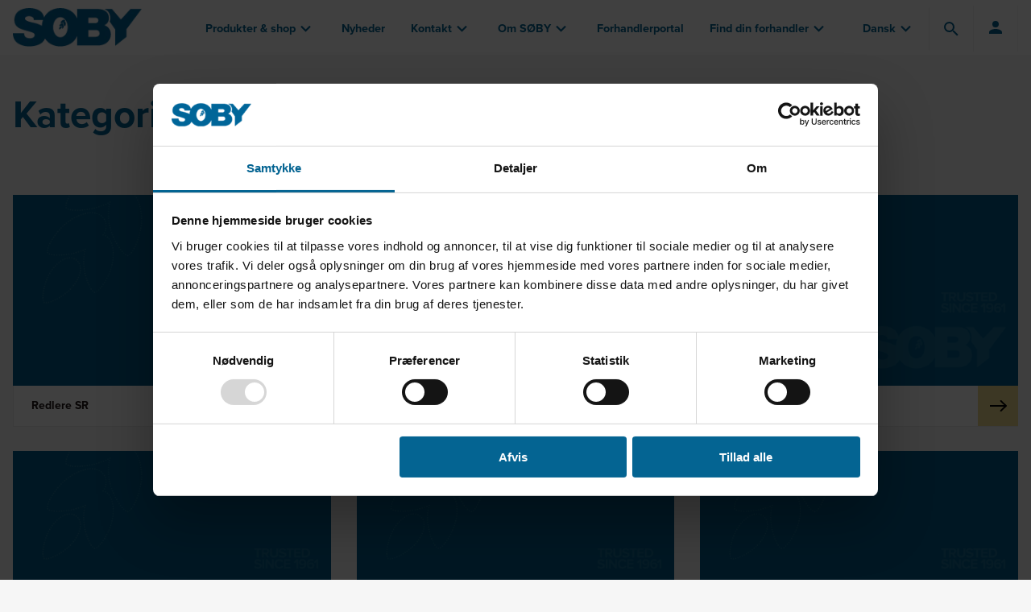

--- FILE ---
content_type: text/html; charset=utf-8
request_url: https://www.soby.com/da/produkter-shop/
body_size: 29091
content:


<!doctype html>
<!--[if lt IE 7]><html class="lt-ie9 lt-ie8 lt-ie7" xmlns="http://www.w3.org/1999/xhtml" xml:lang=dan"><![endif]-->
<!--[if IE 7]><html class="lt-ie9 lt-ie8" xmlns="http://www.w3.org/1999/xhtml" xml:lang="da"><![endif]-->
<!--[if IE 8]><html class="lt-ie9" xmlns="http://www.w3.org/1999/xhtml" xml:lang="da"><![endif]-->
<!--[if gt IE 8]><!-->
<html xmlns="http://www.w3.org/1999/xhtml" lang="da">
<!--<![endif]-->
<head>
    <meta http-equiv="X-UA-Compatible" content="IE=Edge,chrome=1">
    <meta name="viewport" content="width=device-width, initial-scale=1, maximum-scale=1, user-scalable=0" />
    

<title>Produkter &amp; shop</title>
<meta property="og:title" content="Produkter &amp; shop" />
<meta name="twitter:title" content="Produkter &amp; shop" />
    
<title>Produkter &amp; shop</title>
<link rel="canonical" href="https://www.soby.com/da/produkter-shop/">
<meta name="keywords" content="">
<meta name="description" content="">

<meta property="og:title" content="Produkter &amp; shop" />
<meta property="og:url" content="https://www.soby.com/da/produkter-shop/" />
<meta property="og:description" content="" />
<meta name="twitter:title" content="Produkter &amp; shop" />
<meta name="twitter:url" content="https://www.soby.com/da/produkter-shop/" />
<meta name="twitter:card" content="summary_large_image" />
    <meta property="og:image" content="https://www.soby.com/media/s0rfa54j/logo-2x.png" />
    <meta name="twitter:image" content="https://www.soby.com/media/s0rfa54j/logo-2x.png" />
<meta name="robots" content="index, follow" />
                    
                        <link rel="alternate" hreflang="da" href="https://www.soby.com/da/produkter-shop/" />
                    
                    
                        <link rel="alternate" hreflang="en" href="https://www.soby.com/en/products-webshop/" />
                    
                    
                        <link rel="alternate" hreflang="de" href="https://www.soby.com/de/produkte-und-shop/" />
                    
                
                    <link rel="alternate" hreflang="x-default" href="https://www.soby.com/da/produkter-shop/" />
                



    <link rel="apple-touch-icon" sizes="180x180" href="/app/assets/favicon/apple-touch-icon.png">
    <link rel="icon" type="image/png" sizes="32x32" href="/app/assets/favicon/favicon-32x32.png">
    <link rel="icon" type="image/png" sizes="16x16" href="/app/assets/favicon/favicon-16x16.png">
    <link rel="manifest" href="/app/assets/favicon/site.webmanifest">
    <link rel="mask-icon" href="/app/assets/favicon/safari-pinned-tab.svg" color="#046492">
    <link rel="shortcut icon" href="/app/assets/favicon/favicon.ico">
    <meta name="msapplication-TileColor" content="#ffffff">
    <meta name="msapplication-config" content="/app/assets/favicon/browserconfig.xml">
    <meta name="theme-color" content="#ffffff">

    

<link rel="stylesheet" href="/app/9.eb65969377e2f18e8a5d.css" />

<link rel="stylesheet" href="/app/7.e4d84c3f8c102d58f478.css" />

    <link rel="stylesheet" href="https://use.typekit.net/vks4emu.css">

        <!-- Google Consent Mode -->
        <script data-cookieconsent="ignore">
            window.dataLayer = window.dataLayer || [];
            function gtag() {
                dataLayer.push(arguments)
            }
            gtag("consent", "default", {
                ad_personalization: "denied",
                ad_storage: "denied",
                ad_user_data: "denied",
                analytics_storage: "denied",
                functionality_storage: "denied",
                personalization_storage: "denied",
                security_storage: "granted",
                wait_for_update: 500
            });
            gtag("set", "ads_data_redaction", true);
            gtag("set", "url_passthrough", false);
        </script>
        <!-- End Google Consent Mode-->
        <!-- Google Tag Manager -->
        <script>
            window.dataLayer = window.dataLayer || [];
            (function (w, d, s, l, i) {
                w[l] = w[l] || []; w[l].push({
                    'gtm.start':
                        new Date().getTime(), event: 'gtm.js'
                }); var f = d.getElementsByTagName(s)[0],
                    j = d.createElement(s), dl = l != 'dataLayer' ? '&l=' + l : ''; j.async = true; j.src =
                    'https://www.googletagmanager.com/gtm.js?id=' + i + dl; f.parentNode.insertBefore(j, f);
            })(window, document, 'script', 'dataLayer', 'GTM-WQKZBV8');
        </script>
        <!-- End Google Tag Manager -->
    <script>
        window.platform = { currentLang: 'da' };
    </script>

        <script src="https://js-de.sentry-cdn.com/252142b147c9921a8bcd5f17334a6283.min.js" crossorigin="anonymous"></script>
        <script>
            window.sentryOnLoad = function () {
                Sentry.init({
                    dsn: "https://252142b147c9921a8bcd5f17334a6283@o4510220621905920.ingest.de.sentry.io/4510402557575248",
                    environment: "production",
                    sendDefaultPii: false,
                    tracesSampleRate: 0,
                    replaysSessionSampleRate: 0,
                    replaysOnErrorSampleRate: 0,
                    beforeSend(event) {
                        try {
                            const pageOrigin = (typeof location !== 'undefined' && location.origin) || '';
                            const getOrigin = (maybeUrl) => {
                                if (!maybeUrl) return null;
                                try { return new URL(maybeUrl, location.href).origin; } catch (_) { return null; }
                            };
                            // Drop generic cross-origin "Script error." (no stack)
                            if (event?.message === 'Script error.') return null;
                            // Drop if request.url is external
                            if (event.request?.url) {
                                const reqOrigin = getOrigin(event.request.url);
                                if (reqOrigin && reqOrigin !== pageOrigin) return null;
                            }
                            // Drop if culprit is External
                            if (event.culprit) {
                                const culOrigin = getOrigin(event.culprit);
                                if (culOrigin && culOrigin !== pageOrigin) return null;
                            }
                            // Inspect exception stackframes and drop if the most-recent meaningful frame is external
                            const exc = event.exception;
                            if (exc?.values && Array.isArray(exc.values)) {
                                for (const val of exc.values) {
                                    const frames = val.stacktrace?.frames || [];
                                    if (frames.length) {
                                        // frames are usually oldest -> newest; check the last meaningful frame
                                        const lastFrame = frames.slice().reverse().find(f => f.filename || f.abs_path ||
                                            f.url);
                                        const frameUrl = lastFrame && (lastFrame.filename || lastFrame.abs_path ||
                                            lastFrame.url);
                                        const frameOrigin = getOrigin(frameUrl);
                                        if (frameOrigin && frameOrigin !== pageOrigin) return null;
                                    }
                                }
                            }
                            // Keep your existing sanitization
                            if (event.request?.data) {
                                delete event.request.data.password;
                                delete event.request.data.email;
                                delete event.request.data.cardNumber;
                            }
                        } catch (err) {
                            // If the filter logic fails, allow the event so we don't lose real errors
                            return event;
                        }
                        return event; // keep event only if not external
                    }
                });
            };
        </script>
</head>
<body>
        <!-- Google Tag Manager (noscript) -->
        <noscript>
            <iframe src="https://www.googletagmanager.com/ns.html?id=GTM-WQKZBV8"
                    height="0" width="0" style="display:none;visibility:hidden"></iframe>
        </noscript>
        <!-- End Google Tag Manager (noscript) -->
    <div id="app">
        <app inline-template>
            <div class="page-wrapper">
                
<header class="site-header">
    <div container>
        <div grid="row">
            <div column="s-6 m-2" class="site-header-logo-wrapper">
                <a href="/da/" class="site-header-logo">
                    <render-image src="/media/s0rfa54j/logo-2x.png?rnd=132676152539170000" alt="Forside"></render-image>
                </a>
            </div>
            <div column="s-6 m-10" class="top-navigation">
                <nav class="top-navigation__navigation">
                    


<ul>                <li class=" parent">



                    <a href="/da/produkter-shop/" class=" parent">
                        Produkter &amp; shop
                            <icon height="25" width="25" icon-name="Nedadg&#229;ende pil"><icon-chevron-down /></icon>
                    </a>

                    
                    

                    <ul>                <li class="">



                    <a href="/da/produkter-shop/webshop/" class="">
                        Webshop
                    </a>

                    
                    

                    
                </li>
                <li class="">



                    <a href="/da/produkter-shop/produktkatalog/" class="">
                        Produktkatalog
                    </a>

                    
                    

                    
                </li>
</ul>
                </li>
                <li class="">



                    <a href="/da/nyheder/" class="">
                        Nyheder
                    </a>

                    
                    

                    
                </li>
                <li class=" parent">



                    <a href="/da/kontakt/" class=" parent">
                        Kontakt
                            <icon height="25" width="25" icon-name="Nedadg&#229;ende pil"><icon-chevron-down /></icon>
                    </a>

                    
                    

                    <ul>                <li class="">



                    <a href="/da/kontakt/afdelinger/" class="">
                        Afdelinger
                    </a>

                    
                    

                    
                </li>
</ul>
                </li>
                <li class=" parent">



                    <a href="/da/om-soby/" class=" parent">
                        Om S&#216;BY
                            <icon height="25" width="25" icon-name="Nedadg&#229;ende pil"><icon-chevron-down /></icon>
                    </a>

                    
                    

                    <ul>                <li class="">



                    <a href="/da/om-soby/cases-soby-i-marken/" class="">
                        Cases: S&#216;BY i marken
                    </a>

                    
                    

                    
                </li>
                <li class="">



                    <a href="/da/om-soby/csr-og-stottesamarbejde/" class="">
                        CSR og st&#248;ttesamarbejde
                    </a>

                    
                    

                    
                </li>
                <li class="">



                    <a href="/da/om-soby/gron-omstilling/" class="">
                        Gr&#248;n omstilling
                    </a>

                    
                    

                    
                </li>
                <li class="">



                    <a href="/da/om-soby/job-og-karriere/" class="">
                        Job og karriere
                    </a>

                    
                    

                    
                </li>
                <li class="">



                    <a href="/da/om-soby/laereplads-og-praktik/" class="">
                        L&#230;replads og praktik
                    </a>

                    
                    

                    
                </li>
                <li class="">



                    <a href="/da/om-soby/vores-historie/" class="">
                        Vores historie
                    </a>

                    
                    

                    
                </li>
                <li class="">



                    <a href="/da/om-soby/fa-vores-nyhedsbrev/" class="">
                        F&#229; vores nyhedsbrev
                    </a>

                    
                    

                    
                </li>
                <li class=" parent">



                    <a href="/da/om-soby/vilkar-og-politikker/" class="">
                        Vilk&#229;r og politikker
                    </a>

                    
                    

                    
                </li>
                <li class="">



                    <a href="/da/om-soby/soby-cirklen/" class="">
                        S&#216;BY Cirklen
                    </a>

                    
                    

                    
                </li>
</ul>
                </li>
                <li class=" parent">



                    <a href="/da/forhandlerportal/" class="">
                        Forhandlerportal
                    </a>

                    
                    

                    
                </li>
                <li class=" parent">



                    <a href="/da/find-din-forhandler/" class=" parent">
                        Find din forhandler
                            <icon height="25" width="25" icon-name="Nedadg&#229;ende pil"><icon-chevron-down /></icon>
                    </a>

                    
                    

                    <ul>                <li class="">



                    <a href="/da/find-din-forhandler/danmark/" class="">
                        Danmark
                    </a>

                    
                    

                    
                </li>
                <li class="">



                    <a href="/da/find-din-forhandler/estland/" class="">
                        Estland
                    </a>

                    
                    

                    
                </li>
                <li class="">



                    <a href="/da/find-din-forhandler/frankrig/" class="">
                        Frankrig
                    </a>

                    
                    

                    
                </li>
                <li class="">



                    <a href="/da/find-din-forhandler/holland/" class="">
                        Holland
                    </a>

                    
                    

                    
                </li>
                <li class="">



                    <a href="/da/find-din-forhandler/letland/" class="">
                        Letland
                    </a>

                    
                    

                    
                </li>
                <li class="">



                    <a href="/da/find-din-forhandler/lithauen/" class="">
                        Lithauen
                    </a>

                    
                    

                    
                </li>
                <li class="">



                    <a href="/da/find-din-forhandler/norge/" class="">
                        Norge
                    </a>

                    
                    

                    
                </li>
                <li class="">



                    <a href="/da/find-din-forhandler/polen/" class="">
                        Polen
                    </a>

                    
                    

                    
                </li>
                <li class="">



                    <a href="/da/find-din-forhandler/slovakiet/" class="">
                        Slovakiet
                    </a>

                    
                    

                    
                </li>
                <li class="">



                    <a href="/da/find-din-forhandler/sverige/" class="">
                        Sverige
                    </a>

                    
                    

                    
                </li>
                <li class="">



                    <a href="/da/find-din-forhandler/tjekkiet/" class="">
                        Tjekkiet
                    </a>

                    
                    

                    
                </li>
                <li class="">



                    <a href="/da/find-din-forhandler/tyskland/" class="">
                        Tyskland
                    </a>

                    
                    

                    
                </li>
                <li class="">



                    <a href="/da/find-din-forhandler/uk/" class="">
                        UK
                    </a>

                    
                    

                    
                </li>
                <li class="">



                    <a href="/da/find-din-forhandler/ukraine/" class="">
                        Ukraine
                    </a>

                    
                    

                    
                </li>
                <li class="">



                    <a href="/da/find-din-forhandler/ungarn/" class="">
                        Ungarn
                    </a>

                    
                    

                    
                </li>
                <li class="">



                    <a href="/da/find-din-forhandler/ostrig/" class="">
                        &#216;strig
                    </a>

                    
                    

                    
                </li>
</ul>
                </li>
</ul>



                </nav>
                <div class="top-navigation__right">
                    




        <div class="language-selector">

            <span>Dansk</span><icon height="25" width="25" icon-name="Nedadg&#229;ende pil"><icon-chevron-down/></icon>
            <ul class="countries">
                    <li class="country">
                        <a href="/da/">
                            Dansk
                        </a>
                    </li>
                    <li class="country">
                        <a href="/en/">
                            English
                        </a>
                    </li>
                    <li class="country">
                        <a href="/de/">
                            Deutsch
                        </a>
                    </li>
            </ul>
        </div>



                    <search-toggler inline-template>
                        <a href="#search" class="icon-link" @click="toggleSearch()">
                            <icon width="24" height="24" icon-name="S&#248;g">
                                <icon-search />
                            </icon>
                        </a>
                    </search-toggler>
                    <section class="icon-link ">

                        <User-login-icon intranet-url="/da/forhandlerportal/"></User-login-icon>

                        
                    </section>

                    <div class="mobile-toggler">
                        <a href="#mobile-navigation" class="mobile-toggler__btn mm-trigger">
                            <span class="mobile-toggler__burger">
                                <span></span>
                                <span></span>
                                <span></span>
                            </span>
                            <span class="mobile-toggler__label">Menu</span>
                        </a>
                    </div>
                </div>
            </div>
        </div>
    </div>
</header>
    <search-suggestion search-page="/da/search-results/"></search-suggestion>



                 <section class="site-content ">
                    

    <div class="categories-header">
        <div class="categories-header__container" container>
            <h1>Kategorier</h1>
        </div>
    </div>
    <div container class="categories-overview">
        <div grid="wrap">
                <div column="s-12 m-4" class="category">
                    <div class="category__inner">
<picture class='category__img'><source data-srcset='https://files.soby-mas.dk/kategori-billeder/90.png?rnd=134138556000000000&v=1' type='image/png'><img data-src='https://files.soby-mas.dk/kategori-billeder/90.png?rnd=134138556000000000&v=1' class='category__img lazyload' alt='' onError='{const newUrl = "/images/category/img-soby-dark-placeholder.jpg"; this.onerror = null;this.parentNode.children[0].srcset = newUrl;this.parentNode.children[1].srcset = newUrl;}' /> </picture>                        <span class="category__name cta-btn big">
                            Redlere SR
                        </span>
                        <a href="/da/redlere-sr--c90/" class="full-link"></a>
                    </div>
                </div>
                <div column="s-12 m-4" class="category">
                    <div class="category__inner">
<picture class='category__img'><source data-srcset='https://files.soby-mas.dk/kategori-billeder/2290.png?rnd=134138556000000000&v=1' type='image/png'><img data-src='https://files.soby-mas.dk/kategori-billeder/2290.png?rnd=134138556000000000&v=1' class='category__img lazyload' alt='' onError='{const newUrl = "/images/category/img-soby-dark-placeholder.jpg"; this.onerror = null;this.parentNode.children[0].srcset = newUrl;this.parentNode.children[1].srcset = newUrl;}' /> </picture>                        <span class="category__name cta-btn big">
                            K&#230;deelevatorer SE
                        </span>
                        <a href="/da/kaedeelevatorer-se--c2290/" class="full-link"></a>
                    </div>
                </div>
                <div column="s-12 m-4" class="category">
                    <div class="category__inner">
<picture class='category__img'><source data-srcset='https://files.soby-mas.dk/kategori-billeder/2390.png?rnd=134138556000000000&v=1' type='image/png'><img data-src='https://files.soby-mas.dk/kategori-billeder/2390.png?rnd=134138556000000000&v=1' class='category__img lazyload' alt='' onError='{const newUrl = "/images/category/img-soby-dark-placeholder.jpg"; this.onerror = null;this.parentNode.children[0].srcset = newUrl;this.parentNode.children[1].srcset = newUrl;}' /> </picture>                        <span class="category__name cta-btn big">
                            Kopelevatorer SK
                        </span>
                        <a href="/da/kopelevatorer-sk--c2390/" class="full-link"></a>
                    </div>
                </div>
                <div column="s-12 m-4" class="category">
                    <div class="category__inner">
<picture class='category__img'><source data-srcset='https://files.soby-mas.dk/kategori-billeder/2900.png?rnd=134138556000000000&v=1' type='image/png'><img data-src='https://files.soby-mas.dk/kategori-billeder/2900.png?rnd=134138556000000000&v=1' class='category__img lazyload' alt='' onError='{const newUrl = "/images/category/img-soby-dark-placeholder.jpg"; this.onerror = null;this.parentNode.children[0].srcset = newUrl;this.parentNode.children[1].srcset = newUrl;}' /> </picture>                        <span class="category__name cta-btn big">
                            Grain Pump Loop System SG
                        </span>
                        <a href="/da/grain-pump-loop-system-sg--c2900/" class="full-link"></a>
                    </div>
                </div>
                <div column="s-12 m-4" class="category">
                    <div class="category__inner">
<picture class='category__img'><source data-srcset='https://files.soby-mas.dk/kategori-billeder/3090.png?rnd=134138556000000000&v=1' type='image/png'><img data-src='https://files.soby-mas.dk/kategori-billeder/3090.png?rnd=134138556000000000&v=1' class='category__img lazyload' alt='' onError='{const newUrl = "/images/category/img-soby-dark-placeholder.jpg"; this.onerror = null;this.parentNode.children[0].srcset = newUrl;this.parentNode.children[1].srcset = newUrl;}' /> </picture>                        <span class="category__name cta-btn big">
                            R&#248;rsnegle SS
                        </span>
                        <a href="/da/roersnegle-ss--c3090/" class="full-link"></a>
                    </div>
                </div>
                <div column="s-12 m-4" class="category">
                    <div class="category__inner">
<picture class='category__img'><source data-srcset='https://files.soby-mas.dk/kategori-billeder/3290.png?rnd=134138556000000000&v=1' type='image/png'><img data-src='https://files.soby-mas.dk/kategori-billeder/3290.png?rnd=134138556000000000&v=1' class='category__img lazyload' alt='' onError='{const newUrl = "/images/category/img-soby-dark-placeholder.jpg"; this.onerror = null;this.parentNode.children[0].srcset = newUrl;this.parentNode.children[1].srcset = newUrl;}' /> </picture>                        <span class="category__name cta-btn big">
                            Kornkanoner SS
                        </span>
                        <a href="/da/kornkanoner-ss--c3290/" class="full-link"></a>
                    </div>
                </div>
                <div column="s-12 m-4" class="category">
                    <div class="category__inner">
<picture class='category__img'><source data-srcset='https://files.soby-mas.dk/kategori-billeder/3890.png?rnd=134138556000000000&v=1' type='image/png'><img data-src='https://files.soby-mas.dk/kategori-billeder/3890.png?rnd=134138556000000000&v=1' class='category__img lazyload' alt='' onError='{const newUrl = "/images/category/img-soby-dark-placeholder.jpg"; this.onerror = null;this.parentNode.children[0].srcset = newUrl;this.parentNode.children[1].srcset = newUrl;}' /> </picture>                        <span class="category__name cta-btn big">
                            Trugsnegle ST
                        </span>
                        <a href="/da/trugsnegle-st--c3890/" class="full-link"></a>
                    </div>
                </div>
                <div column="s-12 m-4" class="category">
                    <div class="category__inner">
<picture class='category__img'><source data-srcset='https://files.soby-mas.dk/kategori-billeder/4090.png?rnd=134138556000000000&v=1' type='image/png'><img data-src='https://files.soby-mas.dk/kategori-billeder/4090.png?rnd=134138556000000000&v=1' class='category__img lazyload' alt='' onError='{const newUrl = "/images/category/img-soby-dark-placeholder.jpg"; this.onerror = null;this.parentNode.children[0].srcset = newUrl;this.parentNode.children[1].srcset = newUrl;}' /> </picture>                        <span class="category__name cta-btn big">
                            Fejesnegle SF
                        </span>
                        <a href="/da/fejesnegle-sf--c4090/" class="full-link"></a>
                    </div>
                </div>
                <div column="s-12 m-4" class="category">
                    <div class="category__inner">
<picture class='category__img'><source data-srcset='https://files.soby-mas.dk/kategori-billeder/7596.png?rnd=134138556000000000&v=1' type='image/png'><img data-src='https://files.soby-mas.dk/kategori-billeder/7596.png?rnd=134138556000000000&v=1' class='category__img lazyload' alt='' onError='{const newUrl = "/images/category/img-soby-dark-placeholder.jpg"; this.onerror = null;this.parentNode.children[0].srcset = newUrl;this.parentNode.children[1].srcset = newUrl;}' /> </picture>                        <span class="category__name cta-btn big">
                            Udt&#248;mningssnegle UT
                        </span>
                        <a href="/da/udtoemningssnegle-ut--c7596/" class="full-link"></a>
                    </div>
                </div>
                <div column="s-12 m-4" class="category">
                    <div class="category__inner">
<picture class='category__img'><source data-srcset='https://files.soby-mas.dk/kategori-billeder/4690.png?rnd=134138556000000000&v=1' type='image/png'><img data-src='https://files.soby-mas.dk/kategori-billeder/4690.png?rnd=134138556000000000&v=1' class='category__img lazyload' alt='' onError='{const newUrl = "/images/category/img-soby-dark-placeholder.jpg"; this.onerror = null;this.parentNode.children[0].srcset = newUrl;this.parentNode.children[1].srcset = newUrl;}' /> </picture>                        <span class="category__name cta-btn big">
                            Bl&#230;ser
                        </span>
                        <a href="/da/blaeser--c4690/" class="full-link"></a>
                    </div>
                </div>
                <div column="s-12 m-4" class="category">
                    <div class="category__inner">
<picture class='category__img'><source data-srcset='https://files.soby-mas.dk/kategori-billeder/7000.png?rnd=134138556000000000&v=1' type='image/png'><img data-src='https://files.soby-mas.dk/kategori-billeder/7000.png?rnd=134138556000000000&v=1' class='category__img lazyload' alt='' onError='{const newUrl = "/images/category/img-soby-dark-placeholder.jpg"; this.onerror = null;this.parentNode.children[0].srcset = newUrl;this.parentNode.children[1].srcset = newUrl;}' /> </picture>                        <span class="category__name cta-btn big">
                            Rensere
                        </span>
                        <a href="/da/rensere--c7000/" class="full-link"></a>
                    </div>
                </div>
                <div column="s-12 m-4" class="category">
                    <div class="category__inner">
<picture class='category__img'><source data-srcset='https://files.soby-mas.dk/kategori-billeder/7562.png?rnd=134138556000000000&v=1' type='image/png'><img data-src='https://files.soby-mas.dk/kategori-billeder/7562.png?rnd=134138556000000000&v=1' class='category__img lazyload' alt='' onError='{const newUrl = "/images/category/img-soby-dark-placeholder.jpg"; this.onerror = null;this.parentNode.children[0].srcset = newUrl;this.parentNode.children[1].srcset = newUrl;}' /> </picture>                        <span class="category__name cta-btn big">
                            T&#248;rring og beluftning
                        </span>
                        <a href="/da/toerring-og-beluftning--c7562/" class="full-link"></a>
                    </div>
                </div>
                <div column="s-12 m-4" class="category">
                    <div class="category__inner">
<picture class='category__img'><source data-srcset='https://files.soby-mas.dk/kategori-billeder/7500.png?rnd=134138556000000000&v=1' type='image/png'><img data-src='https://files.soby-mas.dk/kategori-billeder/7500.png?rnd=134138556000000000&v=1' class='category__img lazyload' alt='' onError='{const newUrl = "/images/category/img-soby-dark-placeholder.jpg"; this.onerror = null;this.parentNode.children[0].srcset = newUrl;this.parentNode.children[1].srcset = newUrl;}' /> </picture>                        <span class="category__name cta-btn big">
                            Motorer og gear
                        </span>
                        <a href="/da/motorer-og-gear--c7500/" class="full-link"></a>
                    </div>
                </div>
                <div column="s-12 m-4" class="category">
                    <div class="category__inner">
<picture class='category__img'><source data-srcset='https://files.soby-mas.dk/kategori-billeder/3000.png?rnd=134138556000000000&v=1' type='image/png'><img data-src='https://files.soby-mas.dk/kategori-billeder/3000.png?rnd=134138556000000000&v=1' class='category__img lazyload' alt='' onError='{const newUrl = "/images/category/img-soby-dark-placeholder.jpg"; this.onerror = null;this.parentNode.children[0].srcset = newUrl;this.parentNode.children[1].srcset = newUrl;}' /> </picture>                        <span class="category__name cta-btn big">
                            B&#230;ringer, gangbroer, platforme og t&#229;rn
                        </span>
                        <a href="/da/baeringer-gangbroer-platforme-og-taarn--c3000/" class="full-link"></a>
                    </div>
                </div>
                <div column="s-12 m-4" class="category">
                    <div class="category__inner">
<picture class='category__img'><source data-srcset='https://files.soby-mas.dk/kategori-billeder/7541.png?rnd=134138556000000000&v=1' type='image/png'><img data-src='https://files.soby-mas.dk/kategori-billeder/7541.png?rnd=134138556000000000&v=1' class='category__img lazyload' alt='' onError='{const newUrl = "/images/category/img-soby-dark-placeholder.jpg"; this.onerror = null;this.parentNode.children[0].srcset = newUrl;this.parentNode.children[1].srcset = newUrl;}' /> </picture>                        <span class="category__name cta-btn big">
                            Diverse tilbeh&#248;r
                        </span>
                        <a href="/da/diverse-tilbehoer--c7541/" class="full-link"></a>
                    </div>
                </div>
        </div>
    </div>

                </section>
                
<footer class="site-footer">
    <div container>
        <div grid="wrap">
            <div column="12 l-3 m-5">
                <h3>S&#216;BY nyhedsbrev</h3>
                <p>
                    F&#229; de seneste nyheder direkte i din inbox tilmeld dig vores nyhedsbrev nedenfor.
                </p>
                    <a href="https://soby.us14.list-manage.com/subscribe?u=1aee3e23bb80355d42cd102f9&amp;id=87e7d351b2" target="_blank" class="cta-btn">
                        Tilmeld nyhedsbrev
                    </a>
            </div>
            <div column="4 l-2 m-2">
                <h3>Navigation</h3>
                


<ul>                <li class=" parent">



                    <a href="/da/produkter-shop/" class="">
                        Produkter &amp; shop
                    </a>

                    
                    

                    
                </li>
                <li class="">



                    <a href="/da/nyheder/" class="">
                        Nyheder
                    </a>

                    
                    

                    
                </li>
                <li class=" parent">



                    <a href="/da/kontakt/" class="">
                        Kontakt
                    </a>

                    
                    

                    
                </li>
                <li class=" parent">



                    <a href="/da/om-soby/" class="">
                        Om S&#216;BY
                    </a>

                    
                    

                    
                </li>
                <li class=" parent">



                    <a href="/da/forhandlerportal/" class="">
                        Forhandlerportal
                    </a>

                    
                    

                    
                </li>
                <li class=" parent">



                    <a href="/da/find-din-forhandler/" class="">
                        Find din forhandler
                    </a>

                    
                    

                    
                </li>
</ul>



            </div>
            <div column="4 l-2 m-2">
                <h3>Quicklinks</h3>
                <ul>
                        <li>
                            <a href="/da/forhandlerportal/">
                                Forhandlerportal
                            </a>
                        </li>
                        <li>
                            <a href="/da/nyheder/">
                                Nyheder
                            </a>
                        </li>
                </ul>
            </div>
            <div column="4 l-2 m-2">
                <h3>Social</h3>
                <ul class="social-links">
                        <li>
                            <a href="https://www.facebook.com/sobytrustedsince1961" target="_blank">
                                    <icon width="24" height="24" icon-color="#006598" icon-name="IconFacebook">
                                        <icon-facebook />
                                    </icon>

                                Facebook
                            </a>
                        </li>
                        <li>
                            <a href="https://dk.linkedin.com/company/soby" target="_blank">
                                    <icon width="24" height="24" icon-color="#006598" icon-name="IconLinkedIn">
                                        <icon-linkedin />
                                    </icon>

                                LinkedIn
                            </a>
                        </li>
                        <li>
                            <a href="https://www.instagram.com/soby1961/" target="_blank">
                                    <icon width="24" height="24" icon-color="#006598" icon-name="IconInstagram">
                                        <icon-instagram />
                                    </icon>

                                Instagram
                            </a>
                        </li>
                        <li>
                            <a href="https://youtu.be/WQ0r67A8AWI?list=PLgp4-mQqUg7mjamQJm-KE1QjP4eFqxAOo" target="_blank">
                                    <icon width="24" height="24" icon-color="#006598" icon-name="IconYouTube">
                                        <icon-youtube />
                                    </icon>

                                Youtube
                            </a>
                        </li>
                </ul>
            </div>
        </div>
        <div grid="wrap" class="site-footer__contact-info">
            <div column="l-3 m-5">
                <p>
                    Viborgvej 306 · DK-7840 H&#248;jslev
 ·                         <a href="https://www.google.dk/maps/place/S%C3%B8by+Maskinaktieselskab/@56.5420796,9.130835,17z/data=!3m1!4b1!4m5!3m4!1s0x464bdf2a1a89189f:0xac3690dd1c428a61!8m2!3d56.5420767!4d9.1330237?hl=da" target="_blank" class="find-us">Find us</a>
                </p>
            </div>
            <div column="l-2 m-3">
                <a href="tel:+4597535033">+45 97 53 50 33</a>
            </div>
            <div column="l-2 m-3">
                <a href="mailto: soby@soby.com"> soby@soby.com</a>
            </div>
        </div>
        <svg class="illustration" width="583" height="377" viewBox="0 0 583 377" fill="none" xmlns="http://www.w3.org/2000/svg">
            <g opacity="0.25">
                <path d="M353.421 166.301L353.429 166.304C354.142 166.675 354.862 167.019 355.589 167.337L355.289 168.024C356.794 168.682 358.33 169.229 359.892 169.664L360.093 168.942C361.63 169.369 363.192 169.685 364.776 169.888L364.681 170.632C366.286 170.838 367.913 170.929 369.558 170.905L369.547 170.155C371.12 170.132 372.71 170.001 374.314 169.759L374.426 170.5C376.007 170.262 377.6 169.918 379.202 169.468L378.998 168.746C380.504 168.322 382.019 167.802 383.54 167.183L383.823 167.878C385.296 167.279 386.774 166.589 388.253 165.808L387.902 165.145C389.288 164.413 390.677 163.598 392.066 162.7L392.473 163.33C393.804 162.469 395.135 161.533 396.462 160.52L396.007 159.924C397.258 158.97 398.507 157.947 399.752 156.854L400.247 157.418C401.441 156.37 402.631 155.259 403.816 154.084L403.288 153.551C404.411 152.438 405.529 151.267 406.641 150.037L407.198 150.54C408.264 149.36 409.325 148.127 410.379 146.841L409.799 146.366C410.803 145.14 411.801 143.865 412.793 142.539L413.394 142.989C414.352 141.707 415.304 140.38 416.249 139.006L415.631 138.581C416.53 137.273 417.422 135.923 418.307 134.529L418.94 134.931C419.797 133.582 420.647 132.193 421.488 130.764L420.842 130.384C421.65 129.011 422.452 127.602 423.245 126.155L423.903 126.515C424.673 125.11 425.436 123.67 426.191 122.195L425.524 121.853C425.893 121.132 426.26 120.402 426.625 119.664C426.988 118.922 427.344 118.175 427.693 117.422L428.374 117.737C429.073 116.228 429.744 114.697 430.387 113.147L429.694 112.86C430.329 111.331 430.937 109.784 431.518 108.221L432.221 108.483C432.802 106.921 433.356 105.344 433.886 103.755L433.174 103.518C433.698 101.944 434.197 100.357 434.672 98.7603L435.391 98.974C435.867 97.374 436.318 95.7645 436.745 94.1483L436.02 93.9566C436.446 92.3483 436.847 90.7331 437.226 89.114L437.956 89.2848C438.337 87.6559 438.695 86.0231 439.03 84.3893L438.296 84.2386C438.631 82.6045 438.943 80.9692 439.234 79.3356L439.972 79.467C440.266 77.816 440.537 76.1668 440.787 74.5224L440.045 74.4099C440.296 72.7561 440.525 71.107 440.733 69.4657L441.477 69.5597C441.688 67.891 441.877 66.2303 442.044 64.5808L441.298 64.5049C441.468 62.8335 441.616 61.1736 441.743 59.5284L442.491 59.5861C442.621 57.9012 442.728 56.2317 442.815 54.5811L442.066 54.5419C442.154 52.8565 442.22 51.1911 442.265 49.5493L443.014 49.5696C443.06 47.8721 443.083 46.1996 443.085 44.5563L442.335 44.5557C442.336 42.8605 442.314 41.1967 442.27 39.5688L443.019 39.5484C442.973 37.8425 442.902 36.1756 442.808 34.5529L442.059 34.5964C441.96 32.8808 441.834 31.2156 441.684 29.6068L442.431 29.5371C442.27 27.8131 442.081 26.1528 441.866 24.5637L441.123 24.6643C440.888 22.9353 440.623 21.2931 440.329 19.7472L441.066 19.607C440.733 17.8574 440.363 16.2277 439.959 14.7318L439.235 14.9271C438.76 13.1655 438.24 11.6024 437.683 10.2581L438.376 9.971C437.617 8.14006 436.784 6.68611 435.888 5.66442L435.324 6.15878C434.747 5.49959 434.178 5.08072 433.632 4.86544C433.052 4.63925 432.331 4.50734 431.464 4.48588L431.483 3.73612C430.096 3.70182 428.449 3.9321 426.582 4.40998L426.768 5.13654C425.355 5.49849 423.803 6.00839 422.133 6.66103L421.86 5.96245C420.418 6.52588 418.895 7.19182 417.302 7.95535L417.627 8.63162C416.214 9.30911 414.744 10.065 413.227 10.8959L412.867 10.2381C411.472 11.002 410.039 11.8283 408.573 12.7141L408.961 13.3559C407.592 14.1835 406.195 15.0638 404.774 15.9945L404.363 15.3671C403.008 16.2548 401.632 17.1879 400.241 18.1645L400.672 18.7783C399.351 19.7053 398.016 20.6718 396.671 21.6762L396.222 21.0753C394.916 22.0499 393.602 23.0598 392.281 24.1037L392.746 24.692C391.469 25.7017 390.186 26.7433 388.901 27.8154L388.421 27.2396C387.162 28.2897 385.902 29.369 384.643 30.4761L385.138 31.0393C383.909 32.1197 382.682 33.2266 381.459 34.3591L380.949 33.8087C379.742 34.9263 378.539 36.0685 377.343 37.2343L377.866 37.7714C376.692 38.9163 375.524 40.0838 374.365 41.2731L373.828 40.7498C372.678 41.9308 371.536 43.1331 370.407 44.3557L370.958 44.8646C369.842 46.0724 368.738 47.3001 367.648 48.5465L367.084 48.0528C365.996 49.2972 364.922 50.5603 363.864 51.8412L364.443 52.3186C363.394 53.5892 362.362 54.8771 361.348 56.1814L360.756 55.7212C359.74 57.0292 358.742 58.3537 357.766 59.6938L358.372 60.1353C357.401 61.469 356.451 62.8179 355.525 64.1811L354.904 63.7596C353.972 65.132 353.063 66.519 352.181 67.9196L352.816 68.3192C351.936 69.7166 351.082 71.1272 350.258 72.5503L349.609 72.1743C348.776 73.6118 347.973 75.0621 347.201 76.5241L347.864 76.8742C347.48 77.6018 347.104 78.3324 346.737 79.0657C346.37 79.8072 346.011 80.5451 345.66 81.2793L344.983 80.9557C344.265 82.457 343.58 83.9429 342.926 85.4133L343.612 85.7178C342.939 87.2325 342.3 88.7303 341.695 90.2109L341.001 89.9273C340.371 91.4687 339.778 92.9918 339.22 94.4964L339.923 94.7571C339.347 96.3123 338.809 97.8471 338.309 99.3613L337.596 99.1261C337.071 100.715 336.588 102.282 336.144 103.827L336.865 104.034C336.406 105.631 335.991 107.203 335.619 108.75L334.89 108.575C334.499 110.198 334.155 111.794 333.856 113.362L334.593 113.503C334.281 115.139 334.019 116.745 333.807 118.32L333.063 118.219C332.839 119.878 332.668 121.504 332.55 123.095L333.298 123.15C333.174 124.81 333.108 126.431 333.098 128.011L332.348 128.006C332.337 129.683 332.388 131.316 332.499 132.905L333.248 132.853C333.364 134.508 333.546 136.114 333.792 137.669L333.051 137.786C333.313 139.444 333.648 141.047 334.051 142.594L334.777 142.404C335.193 143.999 335.683 145.532 336.245 147L335.545 147.268C336.142 148.828 336.818 150.318 337.571 151.737L338.234 151.385C338.997 152.824 339.84 154.188 340.759 155.475L340.148 155.911C341.108 157.254 342.149 158.517 343.268 159.696L343.812 159.18C344.916 160.344 346.097 161.425 347.352 162.422L346.886 163.01C348.16 164.022 349.51 164.95 350.929 165.79L351.311 165.144C351.998 165.55 352.701 165.936 353.421 166.301Z" stroke="#046492" stroke-width="1.5" stroke-linejoin="round" stroke-dasharray="5 5" />
                <path d="M314.057 288.593C314.179 288.393 314.388 288.261 314.621 288.237C314.854 288.213 315.085 288.3 315.245 288.471C315.802 289.066 316.377 289.641 316.971 290.196L316.459 290.744C317.669 291.875 318.954 292.926 320.313 293.892L320.747 293.281C322.062 294.216 323.446 295.071 324.899 295.843L324.547 296.506C325.993 297.274 327.504 297.961 329.078 298.564L329.346 297.863C330.841 298.436 332.396 298.932 334.008 299.348L333.82 300.074C335.394 300.481 337.021 300.812 338.698 301.066L338.81 300.325C340.392 300.564 342.02 300.734 343.694 300.832L343.65 301.581C345.271 301.676 346.932 301.704 348.633 301.664L348.615 300.914C350.217 300.877 351.856 300.778 353.53 300.616L353.602 301.362C355.215 301.206 356.86 300.992 358.535 300.719L358.414 299.979C360.005 299.72 361.624 299.407 363.271 299.038L363.435 299.77C365.016 299.416 366.623 299.012 368.252 298.556L368.051 297.834C369.607 297.399 371.186 296.917 372.786 296.386L373.022 297.098C374.565 296.587 376.128 296.031 377.709 295.429L377.443 294.728C378.954 294.154 380.484 293.537 382.031 292.878L382.325 293.568C383.826 292.929 385.343 292.249 386.875 291.53L386.557 290.851C388.027 290.161 389.512 289.433 391.011 288.667L391.352 289.335C392.804 288.593 394.268 287.817 395.745 287.004L395.383 286.347C396.807 285.563 398.242 284.746 399.689 283.895L400.069 284.541C401.478 283.713 402.897 282.852 404.327 281.959L403.929 281.323C404.629 280.886 405.332 280.44 406.037 279.987C406.741 279.534 407.441 279.073 408.139 278.605L408.557 279.227C409.955 278.288 411.34 277.319 412.713 276.321L412.272 275.715C413.628 274.729 414.971 273.716 416.301 272.677L416.763 273.268C418.092 272.231 419.408 271.168 420.709 270.082L420.229 269.507C421.519 268.431 422.795 267.332 424.056 266.214L424.554 266.775C425.817 265.654 427.066 264.514 428.3 263.355L427.786 262.809C429.013 261.656 430.225 260.486 431.421 259.301L431.949 259.833C433.15 258.642 434.335 257.435 435.503 256.216L434.961 255.697C436.128 254.479 437.278 253.247 438.41 252.005L438.964 252.51C440.106 251.257 441.23 249.993 442.334 248.721L441.768 248.229C442.876 246.952 443.966 245.666 445.035 244.374L445.613 244.853C446.697 243.544 447.76 242.229 448.801 240.91L448.213 240.445C449.264 239.115 450.294 237.78 451.3 236.444L451.899 236.896C452.925 235.535 453.928 234.173 454.906 232.812L454.297 232.374C455.29 230.993 456.259 229.612 457.201 228.237L457.819 228.66C458.786 227.248 459.726 225.841 460.637 224.441L460.008 224.032C460.941 222.599 461.844 221.174 462.716 219.761L463.354 220.155C464.257 218.69 465.128 217.238 465.964 215.801L465.315 215.424C466.18 213.938 467.008 212.469 467.797 211.022L468.456 211.381C469.285 209.86 470.072 208.363 470.815 206.894L470.146 206.556C470.926 205.014 471.657 203.504 472.338 202.031L473.019 202.346C473.759 200.745 474.44 199.188 475.06 197.681L474.366 197.395C475.035 195.768 475.632 194.201 476.152 192.704L476.861 192.951C477.457 191.238 477.956 189.613 478.353 188.089L477.628 187.9C478.093 186.118 478.414 184.487 478.589 183.027L479.334 183.116C479.571 181.137 479.547 179.442 479.248 178.081L478.515 178.242C478.329 177.398 478.037 176.739 477.658 176.248C477.257 175.746 476.694 175.254 475.957 174.782L476.362 174.151C475.165 173.383 473.61 172.707 471.737 172.129L471.516 172.846C470.095 172.407 468.478 172.023 466.684 171.7L466.817 170.962C465.265 170.682 463.589 170.448 461.801 170.261L461.723 171.007C460.147 170.842 458.482 170.714 456.735 170.625L456.773 169.876C455.151 169.793 453.461 169.743 451.71 169.727L451.704 170.477C450.076 170.462 448.394 170.477 446.664 170.522L446.644 169.773C445.005 169.816 443.322 169.886 441.602 169.984L441.645 170.733C440.005 170.827 438.33 170.946 436.624 171.092L436.56 170.345C434.909 170.486 433.229 170.651 431.525 170.841L431.609 171.587C429.963 171.771 428.295 171.978 426.606 172.21L426.504 171.467C424.854 171.693 423.185 171.942 421.5 172.214L421.62 172.954C419.978 173.22 418.322 173.507 416.653 173.818L416.516 173.08C414.873 173.386 413.218 173.713 411.554 174.063L411.709 174.797C410.076 175.14 408.435 175.505 406.789 175.891L406.617 175.161C404.986 175.544 403.348 175.949 401.708 176.375L401.896 177.101C400.278 177.522 398.657 177.964 397.035 178.427L396.829 177.706C395.214 178.168 393.598 178.651 391.984 179.156L392.208 179.872C390.609 180.372 389.012 180.894 387.419 181.437L387.177 180.728C385.584 181.271 383.995 181.836 382.412 182.424L382.673 183.127C381.1 183.711 379.534 184.317 377.976 184.944L377.695 184.249C376.132 184.879 374.577 185.532 373.032 186.207L373.333 186.894C371.794 187.567 370.266 188.263 368.751 188.982L368.43 188.304C366.905 189.028 365.392 189.775 363.896 190.545L364.239 191.212C362.745 191.981 361.266 192.774 359.806 193.591L359.439 192.936C357.964 193.761 356.508 194.611 355.071 195.485L355.461 196.125C354.745 196.561 354.034 197.003 353.329 197.451L353.329 197.451C352.719 197.838 352.114 198.227 351.515 198.617L351.106 197.989C349.884 198.785 348.686 199.589 347.509 200.399L347.934 201.016C346.738 201.84 345.565 202.669 344.414 203.504L343.973 202.897C342.792 203.753 341.635 204.615 340.5 205.48L340.954 206.077C339.798 206.958 338.666 207.844 337.557 208.732L337.088 208.146C335.948 209.059 334.832 209.974 333.74 210.89L334.222 211.465C333.667 211.93 333.119 212.395 332.577 212.86C332.356 213.049 332.045 213.094 331.78 212.974C331.515 212.854 331.343 212.591 331.339 212.3C331.328 211.45 331.311 210.599 331.286 209.747L332.036 209.726C331.988 208.018 331.914 206.307 331.815 204.594L331.066 204.637C330.968 202.937 330.845 201.235 330.699 199.533L331.447 199.469C331.301 197.765 331.131 196.06 330.94 194.357L330.195 194.441C330.004 192.746 329.792 191.052 329.558 189.362L330.301 189.26C330.067 187.562 329.812 185.868 329.538 184.18L328.797 184.3C328.523 182.614 328.229 180.932 327.917 179.258L328.654 179.12C328.34 177.433 328.006 175.753 327.656 174.082L326.922 174.236C326.57 172.561 326.201 170.894 325.816 169.237L326.546 169.067C326.156 167.392 325.75 165.728 325.328 164.076L324.602 164.261C324.177 162.598 323.737 160.948 323.282 159.312L324.005 159.111C323.544 157.451 323.068 155.805 322.578 154.176L321.86 154.392C321.365 152.744 320.856 151.113 320.335 149.502L321.049 149.271C320.517 147.627 319.973 146.003 319.417 144.401L318.709 144.646C318.143 143.016 317.566 141.409 316.979 139.827L317.682 139.566C317.079 137.941 316.466 136.342 315.843 134.773L315.146 135.049C314.507 133.44 313.86 131.861 313.205 130.315L313.895 130.023C313.214 128.415 312.524 126.844 311.829 125.311L311.146 125.621C310.425 124.032 309.697 122.485 308.966 120.983L309.64 120.655C308.871 119.074 308.096 117.544 307.32 116.067L306.657 116.416C305.84 114.863 305.023 113.37 304.207 111.942L304.858 111.57C303.974 110.023 303.091 108.552 302.214 107.16L301.58 107.56C300.626 106.048 299.681 104.633 298.748 103.323L299.359 102.888C298.294 101.394 297.245 100.032 296.218 98.8133L295.645 99.2965C294.444 97.8712 293.282 96.654 292.172 95.6585L292.673 95.1002C291.176 93.7582 289.757 92.7942 288.443 92.2484L288.155 92.941C287.351 92.6069 286.626 92.4591 285.981 92.476C285.325 92.4962 284.597 92.6328 283.798 92.8934L283.566 92.1804C282.219 92.6198 280.743 93.3706 279.162 94.4083L279.574 95.0353C278.356 95.8346 277.067 96.8136 275.719 97.9632L275.233 97.3926C274.055 98.3966 272.839 99.5245 271.591 100.769L272.121 101.3C271.026 102.391 269.905 103.575 268.764 104.845L268.206 104.343C267.146 105.524 266.07 106.777 264.981 108.099L265.56 108.576C264.548 109.804 263.526 111.093 262.496 112.439L261.901 111.984C260.925 113.259 259.943 114.585 258.957 115.959L259.567 116.396C258.632 117.699 257.694 119.045 256.756 120.431L256.135 120.011C255.229 121.35 254.322 122.727 253.418 124.139L254.049 124.544C253.178 125.904 252.308 127.298 251.441 128.723L250.801 128.334C249.956 129.723 249.115 131.142 248.279 132.588L248.929 132.963C248.116 134.37 247.309 135.802 246.508 137.259L245.851 136.898C245.066 138.327 244.287 139.779 243.517 141.254L244.182 141.601C243.428 143.043 242.683 144.506 241.947 145.988L241.275 145.655C240.548 147.119 239.83 148.602 239.123 150.102L239.801 150.422C239.105 151.898 238.42 153.391 237.746 154.9L237.061 154.594C236.393 156.091 235.736 157.603 235.092 159.129L235.783 159.421C235.146 160.928 234.523 162.448 233.913 163.982L233.216 163.705C232.609 165.231 232.016 166.769 231.437 168.319L232.14 168.582C231.567 170.117 231.009 171.662 230.467 173.218L229.758 172.971C229.217 174.523 228.692 176.085 228.184 177.655L228.898 177.886C228.393 179.446 227.905 181.014 227.435 182.59L226.716 182.375C226.246 183.953 225.793 185.538 225.36 187.129L226.084 187.326C225.653 188.91 225.241 190.5 224.849 192.094L224.121 191.916C223.728 193.517 223.356 195.122 223.005 196.732L223.738 196.891C223.388 198.496 223.06 200.104 222.755 201.714L222.018 201.574C221.711 203.196 221.427 204.819 221.168 206.444L221.909 206.563C221.649 208.186 221.415 209.81 221.206 211.434L220.462 211.338C220.251 212.976 220.066 214.614 219.908 216.251L220.655 216.323C220.577 217.138 220.505 217.953 220.44 218.767C220.377 219.613 220.319 220.453 220.266 221.288L219.517 221.24C219.41 222.936 219.323 224.609 219.257 226.26L220.006 226.29C219.938 227.982 219.892 229.651 219.866 231.296L219.116 231.284C219.09 232.985 219.086 234.66 219.105 236.31L219.855 236.302C219.873 237.997 219.915 239.665 219.98 241.307L219.231 241.336C219.298 243.039 219.39 244.713 219.505 246.358L220.253 246.306C220.372 247.999 220.516 249.662 220.684 251.293L219.938 251.37C220.114 253.068 220.316 254.734 220.544 256.366L221.287 256.262C221.522 257.944 221.785 259.591 222.074 261.202L221.336 261.335C221.638 263.016 221.969 264.66 222.328 266.265L223.06 266.101C223.431 267.757 223.832 269.371 224.262 270.944L223.538 271.142C223.988 272.788 224.47 274.39 224.983 275.946L225.695 275.712C226.227 277.329 226.793 278.896 227.39 280.414L226.692 280.689C227.319 282.283 227.982 283.823 228.677 285.309L229.357 284.991C230.074 286.525 230.828 288 231.615 289.416L230.959 289.781C231.793 291.28 232.664 292.715 233.572 294.086L234.198 293.672C235.13 295.079 236.1 296.417 237.106 297.686L236.518 298.152C237.581 299.492 238.684 300.756 239.825 301.944L240.366 301.425C241.529 302.637 242.731 303.767 243.971 304.817L243.486 305.389C244.781 306.487 246.117 307.498 247.489 308.423L247.908 307.801C249.288 308.73 250.706 309.57 252.158 310.321L251.814 310.987C253.31 311.76 254.842 312.439 256.408 313.026L256.671 312.323C258.212 312.9 259.785 313.384 261.389 313.777L261.211 314.505C262.83 314.901 264.479 315.205 266.155 315.416L266.249 314.672C267.063 314.774 267.884 314.854 268.712 314.912L268.722 314.913C269.492 314.976 270.259 315.021 271.024 315.045L270.999 315.795C272.572 315.845 274.133 315.814 275.681 315.7L275.626 314.952C277.162 314.84 278.684 314.645 280.19 314.368L280.326 315.105C281.86 314.823 283.379 314.457 284.878 314.006L284.662 313.288C286.123 312.848 287.567 312.328 288.99 311.725L289.282 312.416C290.707 311.813 292.11 311.129 293.491 310.365L293.128 309.709C294.455 308.975 295.761 308.165 297.044 307.279L297.47 307.896C298.735 307.022 299.978 306.075 301.195 305.055L300.714 304.48C301.874 303.51 303.011 302.472 304.124 301.366L304.653 301.898C305.74 300.818 306.805 299.675 307.844 298.469L307.276 297.979C308.263 296.833 309.229 295.629 310.17 294.366L310.772 294.814C311.687 293.586 312.58 292.304 313.449 290.967L312.821 290.559C313.238 289.916 313.651 289.261 314.057 288.593Z" stroke="#046492" stroke-width="1.5" stroke-linejoin="round" stroke-dasharray="5 5" />
                <path d="M208.748 424.268C208.863 424.017 209.108 423.849 209.384 423.832C209.661 423.815 209.924 423.952 210.069 424.188C210.515 424.915 210.98 425.627 211.466 426.324L210.85 426.753C211.839 428.174 212.909 429.534 214.057 430.831L214.618 430.334C215.741 431.602 216.94 432.808 218.215 433.949L217.715 434.508C218.993 435.651 220.345 436.73 221.77 437.742L222.204 437.13C223.574 438.102 225.013 439.012 226.521 439.856L226.155 440.511C227.64 441.342 229.19 442.11 230.803 442.812L231.103 442.125C232.639 442.794 234.234 443.403 235.889 443.95L235.653 444.662C237.263 445.195 238.928 445.669 240.646 446.082L240.821 445.353C242.447 445.745 244.123 446.082 245.847 446.363L245.727 447.103C247.402 447.376 249.121 447.596 250.885 447.762L250.955 447.015C252.622 447.172 254.329 447.279 256.077 447.337L256.052 448.086C257.749 448.142 259.482 448.15 261.251 448.111L261.234 447.361C262.914 447.323 264.627 447.242 266.374 447.115L266.428 447.864C268.119 447.741 269.84 447.577 271.591 447.37L271.503 446.625C273.18 446.427 274.886 446.189 276.619 445.911L276.738 446.651C278.417 446.382 280.121 446.075 281.851 445.729L281.704 444.994C283.36 444.663 285.039 444.297 286.741 443.895L286.914 444.625C288.568 444.234 290.244 443.809 291.941 443.35L291.745 442.626C293.38 442.184 295.035 441.71 296.711 441.202L296.928 441.92C298.558 441.427 300.206 440.902 301.873 440.347L301.636 439.635C303.247 439.098 304.874 438.532 306.52 437.936L306.775 438.641C308.378 438.061 309.997 437.452 311.633 436.814L311.36 436.115C312.164 435.802 312.971 435.482 313.782 435.155C314.543 434.848 315.302 434.533 316.061 434.212L316.353 434.902C317.874 434.257 319.389 433.584 320.897 432.885L320.582 432.204C322.074 431.512 323.559 430.794 325.038 430.052L325.374 430.722C326.852 429.98 328.321 429.214 329.783 428.425L329.426 427.765C330.875 426.984 332.316 426.18 333.747 425.355L334.122 426.005C335.555 425.179 336.98 424.332 338.395 423.467L338.004 422.827C339.411 421.966 340.808 421.086 342.195 420.189L342.602 420.819C343.993 419.919 345.374 419.001 346.743 418.068L346.32 417.448C347.685 416.518 349.039 415.572 350.38 414.612L350.816 415.222C352.165 414.256 353.502 413.276 354.825 412.283L354.374 411.683C355.699 410.69 357.01 409.683 358.306 408.666L358.769 409.256C360.077 408.229 361.37 407.192 362.648 406.145L362.173 405.565C363.456 404.514 364.723 403.453 365.973 402.384L366.461 402.954C367.726 401.873 368.975 400.783 370.206 399.687L369.707 399.127C370.947 398.023 372.169 396.912 373.372 395.797L373.882 396.347C375.104 395.213 376.307 394.075 377.488 392.934L376.967 392.395C378.167 391.237 379.344 390.076 380.499 388.914L381.031 389.443C382.212 388.255 383.369 387.067 384.502 385.879L383.959 385.361C385.113 384.152 386.241 382.943 387.342 381.738L387.896 382.243C389.029 381.003 390.134 379.766 391.209 378.535L390.644 378.042C391.748 376.778 392.821 375.521 393.86 374.273L394.437 374.753C395.517 373.456 396.562 372.168 397.57 370.893L396.982 370.428C398.027 369.106 399.033 367.797 399.997 366.505L400.598 366.954C401.614 365.592 402.584 364.25 403.506 362.929L402.891 362.5C403.862 361.11 404.779 359.745 405.639 358.411L406.27 358.817C407.208 357.362 408.081 355.942 408.884 354.562L408.236 354.184C409.106 352.689 409.894 351.243 410.595 349.855L411.265 350.193C412.062 348.614 412.749 347.105 413.322 345.678L412.626 345.399C413.292 343.738 413.795 342.199 414.13 340.8L414.859 340.974C415.311 339.085 415.469 337.421 415.313 336.022L414.567 336.105C414.476 335.287 414.27 334.599 413.962 334.033L413.962 334.032C413.648 333.454 413.199 332.862 412.606 332.26L413.14 331.734C412.144 330.723 410.813 329.731 409.18 328.77L408.8 329.417C407.54 328.676 406.089 327.95 404.459 327.246L404.757 326.557C403.333 325.942 401.78 325.345 400.11 324.772L399.866 325.481C398.401 324.977 396.842 324.491 395.196 324.024L395.4 323.302C393.871 322.869 392.268 322.452 390.598 322.055L390.425 322.785C388.873 322.416 387.262 322.064 385.597 321.73L385.744 320.995C384.165 320.678 382.538 320.379 380.867 320.097L380.743 320.837C379.158 320.57 377.533 320.319 375.871 320.086L375.976 319.343C374.371 319.118 372.732 318.909 371.062 318.718L370.977 319.463C369.368 319.279 367.729 319.11 366.065 318.959L366.133 318.212C364.51 318.065 362.862 317.934 361.191 317.821L361.14 318.569C359.516 318.458 357.871 318.364 356.207 318.287L356.242 317.538C354.609 317.462 352.959 317.403 351.292 317.361L351.274 318.111C349.644 318.07 347.998 318.046 346.339 318.039L346.342 317.289C344.704 317.282 343.053 317.292 341.39 317.319L341.403 318.069C339.767 318.096 338.121 318.14 336.466 318.201L336.438 317.452C334.797 317.513 333.146 317.591 331.489 317.688L331.532 318.436C329.896 318.532 328.252 318.644 326.603 318.776L326.544 318.028C324.903 318.158 323.257 318.307 321.607 318.474L321.683 319.22C320.049 319.386 318.412 319.57 316.774 319.773L316.681 319.028C315.047 319.231 313.41 319.452 311.773 319.693L311.882 320.435C310.257 320.674 308.631 320.932 307.007 321.21L306.881 320.471C305.254 320.749 303.629 321.048 302.007 321.367L302.152 322.103C300.538 322.42 298.927 322.757 297.321 323.116L297.158 322.384C295.545 322.744 293.938 323.125 292.337 323.527L292.519 324.254C290.923 324.656 289.334 325.078 287.752 325.523L287.549 324.801C285.957 325.248 284.374 325.718 282.8 326.211L283.024 326.927C281.452 327.419 279.89 327.934 278.34 328.473L278.093 327.764C276.53 328.307 274.978 328.874 273.439 329.465L273.708 330.165C272.943 330.459 272.18 330.76 271.422 331.066C270.703 331.364 269.989 331.664 269.282 331.965L268.988 331.275C267.541 331.892 266.116 332.514 264.715 333.143L265.022 333.828C263.592 334.47 262.186 335.119 260.804 335.774L260.483 335.096C259.061 335.771 257.664 336.453 256.294 337.141L256.63 337.811C255.228 338.516 253.853 339.228 252.506 339.946L252.153 339.284C250.762 340.026 249.401 340.776 248.069 341.532L248.44 342.184C247.075 342.96 245.741 343.743 244.44 344.534L244.05 343.893C242.701 344.712 241.385 345.54 240.103 346.376L240.513 347.004C239.197 347.862 237.917 348.729 236.675 349.603L236.243 348.99C234.951 349.899 233.697 350.818 232.484 351.745L232.939 352.341C231.69 353.295 230.485 354.258 229.322 355.23L228.841 354.654C227.627 355.67 226.458 356.695 225.337 357.729L225.846 358.28C225.275 358.807 224.716 359.337 224.17 359.868C223.95 360.082 223.621 360.141 223.341 360.015C223.06 359.89 222.885 359.606 222.898 359.299C222.932 358.488 222.96 357.675 222.983 356.86L223.733 356.881C223.779 355.248 223.803 353.609 223.805 351.966L223.055 351.965C223.058 350.337 223.039 348.705 223.001 347.07L223.751 347.052C223.712 345.419 223.653 343.782 223.575 342.144L222.826 342.18C222.748 340.552 222.651 338.923 222.536 337.293L223.284 337.24C223.168 335.607 223.034 333.974 222.883 332.342L222.136 332.411C221.985 330.786 221.817 329.162 221.632 327.54L222.377 327.455C222.192 325.827 221.989 324.202 221.771 322.579L221.027 322.679C220.809 321.059 220.575 319.442 220.326 317.83L221.067 317.715C220.816 316.094 220.55 314.478 220.27 312.867L219.531 312.995C219.25 311.384 218.955 309.778 218.646 308.179L219.382 308.037C219.071 306.424 218.745 304.818 218.406 303.221L217.672 303.377C217.332 301.772 216.978 300.176 216.612 298.589L217.343 298.421C216.973 296.817 216.59 295.224 216.195 293.641L215.468 293.823C215.07 292.23 214.661 290.649 214.241 289.081L214.965 288.886C214.539 287.297 214.101 285.72 213.654 284.158L212.933 284.365C212.479 282.783 212.014 281.215 211.54 279.664L212.257 279.445C211.773 277.863 211.279 276.299 210.776 274.753L210.063 274.985C209.553 273.416 209.032 271.866 208.504 270.337L209.213 270.092C208.672 268.526 208.122 266.983 207.565 265.462L206.86 265.72C206.291 264.168 205.714 262.641 205.13 261.139L205.829 260.867C205.228 259.32 204.619 257.8 204.004 256.31L203.31 256.596C202.678 255.062 202.039 253.561 201.395 252.093L202.082 251.792C201.412 250.263 200.736 248.771 200.057 247.317L199.377 247.635C198.67 246.123 197.96 244.653 197.247 243.228L197.918 242.892C197.165 241.386 196.409 239.929 195.653 238.526L194.992 238.882C194.193 237.397 193.393 235.973 192.596 234.613L193.243 234.234C192.38 232.762 191.52 231.365 190.666 230.046L190.037 230.453C189.112 229.025 188.194 227.691 187.29 226.458L187.894 226.015C186.852 224.595 185.825 223.306 184.818 222.156L184.254 222.65C183.087 221.318 181.957 220.185 180.872 219.261L181.359 218.69C179.908 217.454 178.521 216.567 177.221 216.065L176.95 216.764C176.192 216.471 175.492 216.33 174.85 216.329L174.843 216.329C174.183 216.321 173.456 216.418 172.665 216.624L172.476 215.899C171.116 216.253 169.627 216.899 168.032 217.815L168.406 218.466C167.155 219.184 165.829 220.078 164.438 221.141L163.983 220.545C162.785 221.459 161.546 222.492 160.273 223.638L160.774 224.195C159.638 225.217 158.473 226.33 157.283 227.53L156.751 227.002C155.651 228.112 154.532 229.294 153.398 230.545L153.953 231.048C152.907 232.202 151.847 233.415 150.776 234.686L150.203 234.202C149.188 235.407 148.163 236.661 147.133 237.964L147.721 238.429C146.743 239.665 145.758 240.944 144.77 242.265L144.17 241.816C143.218 243.089 142.262 244.4 141.305 245.747L141.917 246.181C140.999 247.474 140.08 248.799 139.162 250.157L138.541 249.737C137.648 251.056 136.756 252.406 135.866 253.783L136.496 254.19C135.632 255.528 134.771 256.892 133.912 258.282L133.274 257.887C132.433 259.25 131.595 260.636 130.763 262.045L131.408 262.427C130.594 263.804 129.785 265.204 128.982 266.624L128.329 266.255C127.537 267.654 126.752 269.074 125.973 270.512L126.632 270.869C125.869 272.279 125.112 273.708 124.364 275.153L123.698 274.809C122.959 276.235 122.228 277.678 121.506 279.137L122.178 279.47C121.466 280.908 120.762 282.362 120.069 283.83L119.391 283.51C118.701 284.968 118.022 286.44 117.353 287.925L118.037 288.233C117.376 289.701 116.725 291.182 116.086 292.674L115.396 292.379C114.762 293.86 114.138 295.354 113.527 296.858L114.222 297.14C113.616 298.631 113.022 300.133 112.442 301.644L111.742 301.375C111.162 302.884 110.595 304.403 110.042 305.929L110.747 306.185C110.199 307.701 109.663 309.226 109.143 310.758L108.433 310.517C107.913 312.048 107.408 313.586 106.919 315.131L107.634 315.358C107.147 316.895 106.676 318.44 106.221 319.99L105.501 319.779C105.045 321.333 104.606 322.892 104.184 324.456L104.908 324.652C104.488 326.21 104.085 327.773 103.701 329.34L102.973 329.161C102.587 330.735 102.219 332.313 101.871 333.894L102.603 334.056C102.256 335.633 101.928 337.213 101.621 338.796L100.885 338.653C100.576 340.244 100.287 341.838 100.02 343.433L100.759 343.556C100.493 345.149 100.247 346.744 100.025 348.338L99.2819 348.234C99.0573 349.842 98.8554 351.45 98.6774 353.057L99.4228 353.14C99.3341 353.941 99.2513 354.741 99.1746 355.541C99.0966 356.355 99.0229 357.164 98.9536 357.969L98.2064 357.904C98.0664 359.528 97.944 361.133 97.8386 362.721L98.587 362.771C98.4793 364.395 98.3896 366 98.3175 367.586L97.5683 367.552C97.494 369.189 97.4384 370.806 97.4013 372.404L98.1511 372.421C98.1132 374.052 98.0946 375.661 98.0948 377.25L97.3448 377.25C97.3451 378.885 97.3654 380.499 97.4052 382.091L98.1549 382.072C98.1956 383.7 98.2569 385.305 98.3383 386.886L97.5893 386.925C97.6734 388.558 97.7788 390.166 97.9052 391.75L98.6528 391.691C98.7823 393.314 98.9339 394.912 99.107 396.483L98.3616 396.565C98.541 398.194 98.7436 399.794 98.9686 401.367L99.711 401.261C99.9423 402.876 100.197 404.462 100.476 406.018L99.7374 406.15C100.026 407.765 100.34 409.348 100.678 410.9L101.411 410.74C101.759 412.334 102.132 413.893 102.53 415.418L101.804 415.608C102.22 417.199 102.662 418.753 103.131 420.27L103.848 420.049C104.33 421.609 104.84 423.13 105.377 424.611L104.671 424.867C105.232 426.413 105.822 427.917 106.441 429.378L107.131 429.086C107.767 430.587 108.432 432.043 109.126 433.451L108.453 433.783C109.179 435.256 109.936 436.679 110.724 438.053L111.374 437.68C112.183 439.091 113.023 440.447 113.893 441.75L113.269 442.167C114.183 443.535 115.13 444.845 116.109 446.097L116.7 445.635C117.698 446.91 118.729 448.124 119.791 449.276L119.24 449.785C120.35 450.989 121.495 452.127 122.672 453.199L123.177 452.644C124.368 453.729 125.593 454.745 126.849 455.691L126.398 456.29C127.699 457.269 129.034 458.176 130.4 459.009L130.791 458.369C132.156 459.201 133.553 459.959 134.979 460.642L134.655 461.318C136.114 462.017 137.603 462.638 139.121 463.182L139.374 462.476C140.867 463.011 142.388 463.47 143.935 463.852L143.755 464.58C145.314 464.965 146.898 465.274 148.505 465.506L148.612 464.764C149.397 464.877 150.188 464.972 150.984 465.047L150.99 465.048C151.777 465.13 152.563 465.193 153.346 465.237L153.304 465.985C154.911 466.076 156.51 466.087 158.099 466.021L158.067 465.271C159.645 465.205 161.211 465.06 162.765 464.837L162.872 465.579C164.454 465.352 166.023 465.044 167.576 464.656L167.395 463.929C168.915 463.549 170.421 463.092 171.909 462.556L172.163 463.262C173.656 462.725 175.131 462.11 176.588 461.419L176.266 460.741C177.673 460.073 179.063 459.332 180.433 458.516L180.817 459.161C182.172 458.354 183.509 457.477 184.824 456.528L184.385 455.92C185.645 455.012 186.886 454.037 188.107 452.995L188.594 453.566C189.79 452.545 190.965 451.462 192.119 450.315L191.59 449.783C192.692 448.689 193.774 447.536 194.835 446.325L195.399 446.819C196.434 445.638 197.448 444.402 198.441 443.112L197.846 442.654C198.795 441.421 199.724 440.137 200.632 438.803L201.252 439.225C202.136 437.926 203 436.579 203.844 435.185L203.202 434.797C204.008 433.466 204.795 432.09 205.562 430.671L206.222 431.027C206.969 429.645 207.697 428.221 208.406 426.756L207.731 426.429C208.074 425.719 208.413 424.998 208.748 424.268Z" stroke="#046492" stroke-width="1.5" stroke-linejoin="round" stroke-dasharray="5 5" />
            </g>
        </svg>
    </div>
    <div class="logo-wrap">
        <svg width="59" height="18" viewBox="0 0 59 18" fill="none" xmlns="http://www.w3.org/2000/svg" class="logo-wrap__inner">
            <path d="M41.3917 7.79169C42.6236 7.12074 43.4345 6.2148 43.4345 4.54515C43.4345 2.85386 42.506 0.395768 38.1418 0.395768H29.0667V4.6812C27.7792 1.82115 25.0461 0 21.4743 0C18.1036 0 15.4789 1.62018 14.114 4.20813C13.4516 1.11001 10.5514 0 7.33555 0C3.92468 0 0.649986 1.64491 0.649986 5.47273C0.649986 8.81203 3.64611 9.52936 6.26772 10.2745C9.12456 11.0846 9.84264 11.3412 9.84264 12.1761C9.84264 13.4066 8.56743 13.6849 7.72864 13.6849C6.77842 13.6849 5.66416 13.4747 5.28965 12.4791C5.17203 12.1544 5.10394 11.7834 5.10394 11.3876H0C0 16.6717 5.43202 17.3458 7.28913 17.3458C10.2791 17.3458 13.4207 16.4429 14.5318 13.8395C15.9804 16.0162 18.4194 17.3458 21.4743 17.3458C25.0461 17.3458 27.7792 15.5246 29.0637 12.6646V16.95H38.4668C41.37 16.95 44.2702 15.234 44.2702 11.9194C44.2702 9.48298 42.8774 8.27712 41.3917 7.79169ZM5.47845 4.77705C5.47845 3.84946 6.61438 3.66395 7.31079 3.66395C7.84626 3.66395 8.37863 3.78144 8.82124 4.08136C9.26384 4.35963 9.51765 4.77705 9.42479 5.40471H13.5971C13.3154 6.22098 13.1421 7.11146 13.0895 8.0545C12.2754 7.50723 11.2819 7.15166 10.2853 6.86411C7.96387 6.26118 5.54964 5.93652 5.47845 4.77705ZM21.4743 13.218C20.1743 13.218 18.1779 12.3616 18.1779 8.67289C18.1779 4.9873 20.1743 4.12774 21.4743 4.12774C22.7743 4.12774 24.7706 4.98421 24.7706 8.67289C24.7706 12.3616 22.7743 13.218 21.4743 13.218ZM34.1738 4.3349H36.8666C37.9127 4.3349 38.6061 4.63791 38.6061 5.46964C38.6061 6.5611 37.9561 6.83937 36.8666 6.83937H34.1738V4.3349ZM37.1668 13.0078H34.1707V9.92513H37.3742C38.5596 9.92513 39.1601 10.4353 39.1601 11.434C39.1632 12.7079 38.213 13.0078 37.1668 13.0078Z" fill="#006598" />
            <path d="M53.1908 0.395752L48.8513 5.16043L44.7812 0.395752H41.4384C42.0017 0.655475 42.4815 0.992496 42.8777 1.413C43.636 2.22 44.0569 3.33309 44.0569 4.54823C44.0569 5.13879 43.9672 5.66751 43.7846 6.14057L46.2854 9.66229V17.0551L51.377 13.0356V9.5819L58.2297 0.395752H53.1908Z" fill="#006598" />
            <path d="M21.8892 8.32325C21.7066 8.18412 21.4219 8.25523 21.1433 8.62008C20.8678 8.98493 20.7997 9.56003 20.8864 9.64042C20.9669 9.71463 21.524 9.48273 21.8026 9.12098C22.0811 8.75613 22.0718 8.4593 21.8892 8.32325Z" fill="#006598" />
            <path d="M22.728 7.53813C22.8394 7.36498 22.8456 7.19492 22.762 7.05578C22.6197 6.81152 22.2575 6.75896 21.7685 7.04342C21.2795 7.33097 20.9297 7.95554 20.9916 8.09158C21.0442 8.20599 21.688 8.21217 22.1678 7.98646C22.1492 8.05757 22.1337 8.13487 22.1244 8.21835C22.0687 8.71616 22.3287 9.29744 22.4556 9.32527C22.5763 9.35 22.9694 8.81819 23.0282 8.32039C23.0808 7.87206 22.9416 7.60306 22.728 7.53813Z" fill="#006598" />
            <path d="M23.9199 6.95367C23.8828 6.43423 23.6692 6.16832 23.4123 6.14359C23.6011 5.91169 23.6259 5.6798 23.5145 5.50046C23.3504 5.23146 22.945 5.18199 22.4095 5.51283C21.874 5.84367 21.5026 6.54863 21.5769 6.69704C21.6419 6.83 22.4064 6.81145 22.9388 6.5208C22.8954 6.65376 22.88 6.82381 22.8923 7.02479C22.9326 7.59061 23.3411 8.17808 23.4897 8.18427C23.6321 8.19045 23.9602 7.5195 23.9199 6.95367Z" fill="#006598" />
        </svg>
    </div>


</footer>
                <toast-list></toast-list>
                <confirm></confirm>
                <global-loader></global-loader>
                <light-box-target></light-box-target>
            </div>
        </app>

        
<mobile-navigation inline-template>
    <nav id="mobile-navigation" class="mobile-navigation" ref="mobileNavigation">
        <div>
            <div class="mobile-language-chooser">
                    <a href="/da/" class="active">
                        da
                    </a>
                    <a href="/en/" class="">
                        en
                    </a>
                    <a href="/de/" class="">
                        de
                    </a>

            </div>
            


<ul>                <li class=" parent">



                    <a href="/da/produkter-shop/" class=" parent">
                        Produkter &amp; shop
                    </a>

                    
                    

                    <ul>                <li class="">



                    <a href="/da/produkter-shop/webshop/" class="">
                        Webshop
                    </a>

                    
                    

                    
                </li>
                <li class="">



                    <a href="/da/produkter-shop/produktkatalog/" class="">
                        Produktkatalog
                    </a>

                    
                    

                    
                </li>
</ul>
                </li>
                <li class="">



                    <a href="/da/nyheder/" class="">
                        Nyheder
                    </a>

                    
                    

                    
                </li>
                <li class=" parent">



                    <a href="/da/kontakt/" class=" parent">
                        Kontakt
                    </a>

                    
                    

                    <ul>                <li class="">



                    <a href="/da/kontakt/afdelinger/" class="">
                        Afdelinger
                    </a>

                    
                    

                    
                </li>
</ul>
                </li>
                <li class=" parent">



                    <a href="/da/om-soby/" class=" parent">
                        Om S&#216;BY
                    </a>

                    
                    

                    <ul>                <li class="">



                    <a href="/da/om-soby/cases-soby-i-marken/" class="">
                        Cases: S&#216;BY i marken
                    </a>

                    
                    

                    
                </li>
                <li class="">



                    <a href="/da/om-soby/csr-og-stottesamarbejde/" class="">
                        CSR og st&#248;ttesamarbejde
                    </a>

                    
                    

                    
                </li>
                <li class="">



                    <a href="/da/om-soby/gron-omstilling/" class="">
                        Gr&#248;n omstilling
                    </a>

                    
                    

                    
                </li>
                <li class="">



                    <a href="/da/om-soby/job-og-karriere/" class="">
                        Job og karriere
                    </a>

                    
                    

                    
                </li>
                <li class="">



                    <a href="/da/om-soby/laereplads-og-praktik/" class="">
                        L&#230;replads og praktik
                    </a>

                    
                    

                    
                </li>
                <li class="">



                    <a href="/da/om-soby/vores-historie/" class="">
                        Vores historie
                    </a>

                    
                    

                    
                </li>
                <li class="">



                    <a href="/da/om-soby/fa-vores-nyhedsbrev/" class="">
                        F&#229; vores nyhedsbrev
                    </a>

                    
                    

                    
                </li>
                <li class=" parent">



                    <a href="/da/om-soby/vilkar-og-politikker/" class=" parent">
                        Vilk&#229;r og politikker
                    </a>

                    
                    

                    <ul>                <li class="">



                    <a href="/da/om-soby/vilkar-og-politikker/salgs-og-leveringsbetingelser/" class="">
                        Salgs- og leveringsbetingelser
                    </a>

                    
                    

                    
                </li>
                <li class="">



                    <a href="/da/om-soby/vilkar-og-politikker/privatlivspolitik/" class="">
                        Privatlivspolitik
                    </a>

                    
                    

                    
                </li>
                <li class="">



                    <a href="/da/om-soby/vilkar-og-politikker/cookiepolitik/" class="">
                        Cookiepolitik
                    </a>

                    
                    

                    
                </li>
</ul>
                </li>
                <li class="">



                    <a href="/da/om-soby/soby-cirklen/" class="">
                        S&#216;BY Cirklen
                    </a>

                    
                    

                    
                </li>
</ul>
                </li>
                <li class=" parent">



                    <a href="/da/forhandlerportal/" class="">
                        Forhandlerportal
                    </a>

                    
                    

                    
                </li>
                <li class=" parent">



                    <a href="/da/find-din-forhandler/" class=" parent">
                        Find din forhandler
                    </a>

                    
                    

                    <ul>                <li class="">



                    <a href="/da/find-din-forhandler/danmark/" class="">
                        Danmark
                    </a>

                    
                    

                    
                </li>
                <li class="">



                    <a href="/da/find-din-forhandler/estland/" class="">
                        Estland
                    </a>

                    
                    

                    
                </li>
                <li class="">



                    <a href="/da/find-din-forhandler/frankrig/" class="">
                        Frankrig
                    </a>

                    
                    

                    
                </li>
                <li class="">



                    <a href="/da/find-din-forhandler/holland/" class="">
                        Holland
                    </a>

                    
                    

                    
                </li>
                <li class="">



                    <a href="/da/find-din-forhandler/letland/" class="">
                        Letland
                    </a>

                    
                    

                    
                </li>
                <li class="">



                    <a href="/da/find-din-forhandler/lithauen/" class="">
                        Lithauen
                    </a>

                    
                    

                    
                </li>
                <li class="">



                    <a href="/da/find-din-forhandler/norge/" class="">
                        Norge
                    </a>

                    
                    

                    
                </li>
                <li class="">



                    <a href="/da/find-din-forhandler/polen/" class="">
                        Polen
                    </a>

                    
                    

                    
                </li>
                <li class="">



                    <a href="/da/find-din-forhandler/slovakiet/" class="">
                        Slovakiet
                    </a>

                    
                    

                    
                </li>
                <li class="">



                    <a href="/da/find-din-forhandler/sverige/" class="">
                        Sverige
                    </a>

                    
                    

                    
                </li>
                <li class="">



                    <a href="/da/find-din-forhandler/tjekkiet/" class="">
                        Tjekkiet
                    </a>

                    
                    

                    
                </li>
                <li class="">



                    <a href="/da/find-din-forhandler/tyskland/" class="">
                        Tyskland
                    </a>

                    
                    

                    
                </li>
                <li class="">



                    <a href="/da/find-din-forhandler/uk/" class="">
                        UK
                    </a>

                    
                    

                    
                </li>
                <li class="">



                    <a href="/da/find-din-forhandler/ukraine/" class="">
                        Ukraine
                    </a>

                    
                    

                    
                </li>
                <li class="">



                    <a href="/da/find-din-forhandler/ungarn/" class="">
                        Ungarn
                    </a>

                    
                    

                    
                </li>
                <li class="">



                    <a href="/da/find-din-forhandler/ostrig/" class="">
                        &#216;strig
                    </a>

                    
                    

                    
                </li>
</ul>
                </li>
</ul>



        </div>
    </nav>
</mobile-navigation>
    </div>
    
<script type="text/javascript">
    if (window) {
        window.websiteConfig = {"cdnEnabled":false,"cdnUrl":"https://cdn.azureedge.net","cdnCacheVersion":"v=1","language":"da","paths":{"baseUrl":"/da/","cart":"/da/kurv/","checkout":"kurv","receipt":"/da/kurv/kvittering/","terms":"/da/salgs-og-leveringsbetingelser/","userProfile":"/da/forhandlerportal/"},"user":{"loggedIn":false}};
    };
</script>
    
<script src="/umbraco/surface/dictionary/GetDictionary?culture=da&amp;v=4c825b3bcd44d0be671772903f56751b"></script>

<script async type="text/javascript" src="/app/runtime.1e86bfd2dacfd4756353.js"></script>

<script async type="text/javascript" src="/app/vendors~main.e8fc6c8605cf3307f219.js"></script>

<script async type="text/javascript" src="/app/main.c9f18feb3fcb19fb6e0d.js"></script>

    </body>
</html>

--- FILE ---
content_type: text/css
request_url: https://www.soby.com/app/7.e4d84c3f8c102d58f478.css
body_size: 52287
content:
[container-fluid]{max-width:3840px;margin-left:auto;margin-right:auto}.flex-start [grid~=wrap]{-webkit-box-align:start;-ms-flex-align:start;align-items:flex-start}.v-cloak,[v-cloak]{display:none}._clr-base-primary{color:#0d1f2d}._bg-base-primary{background-color:#0d1f2d}._clr-base-secondary{color:#546a7b}._bg-base-secondary{background-color:#546a7b}._clr-base-tertiary{color:#dcdcdd}._bg-base-tertiary{background-color:#dcdcdd}._clr-base-quaternary{color:#c5c3c6}._bg-base-quaternary{background-color:#c5c3c6}._clr-base-quinary{color:#46494c}._bg-base-quinary{background-color:#46494c}._clr-state-success{color:#40e889}._bg-state-success{background-color:#40e889}._clr-state-danger{color:#de4c44}._bg-state-danger{background-color:#de4c44}._clr-state-warning{color:#e6b31d}._bg-state-warning{background-color:#e6b31d}._clr-state-neutral{color:#398baa}._bg-state-neutral{background-color:#398baa}._clr-state-muted{color:#909090}._bg-state-muted{background-color:#909090}@media (min-width:0px){._xs-clr-base-primary{color:#0d1f2d}._xs-bg-base-primary{background-color:#0d1f2d}._xs-clr-base-secondary{color:#546a7b}._xs-bg-base-secondary{background-color:#546a7b}._xs-clr-base-tertiary{color:#dcdcdd}._xs-bg-base-tertiary{background-color:#dcdcdd}._xs-clr-base-quaternary{color:#c5c3c6}._xs-bg-base-quaternary{background-color:#c5c3c6}._xs-clr-base-quinary{color:#46494c}._xs-bg-base-quinary{background-color:#46494c}._xs-clr-state-success{color:#40e889}._xs-bg-state-success{background-color:#40e889}._xs-clr-state-danger{color:#de4c44}._xs-bg-state-danger{background-color:#de4c44}._xs-clr-state-warning{color:#e6b31d}._xs-bg-state-warning{background-color:#e6b31d}._xs-clr-state-neutral{color:#398baa}._xs-bg-state-neutral{background-color:#398baa}._xs-clr-state-muted{color:#909090}._xs-bg-state-muted{background-color:#909090}}@media (min-width:480px){._s-clr-base-primary{color:#0d1f2d}._s-bg-base-primary{background-color:#0d1f2d}._s-clr-base-secondary{color:#546a7b}._s-bg-base-secondary{background-color:#546a7b}._s-clr-base-tertiary{color:#dcdcdd}._s-bg-base-tertiary{background-color:#dcdcdd}._s-clr-base-quaternary{color:#c5c3c6}._s-bg-base-quaternary{background-color:#c5c3c6}._s-clr-base-quinary{color:#46494c}._s-bg-base-quinary{background-color:#46494c}._s-clr-state-success{color:#40e889}._s-bg-state-success{background-color:#40e889}._s-clr-state-danger{color:#de4c44}._s-bg-state-danger{background-color:#de4c44}._s-clr-state-warning{color:#e6b31d}._s-bg-state-warning{background-color:#e6b31d}._s-clr-state-neutral{color:#398baa}._s-bg-state-neutral{background-color:#398baa}._s-clr-state-muted{color:#909090}._s-bg-state-muted{background-color:#909090}}@media (min-width:768px){._m-clr-base-primary{color:#0d1f2d}._m-bg-base-primary{background-color:#0d1f2d}._m-clr-base-secondary{color:#546a7b}._m-bg-base-secondary{background-color:#546a7b}._m-clr-base-tertiary{color:#dcdcdd}._m-bg-base-tertiary{background-color:#dcdcdd}._m-clr-base-quaternary{color:#c5c3c6}._m-bg-base-quaternary{background-color:#c5c3c6}._m-clr-base-quinary{color:#46494c}._m-bg-base-quinary{background-color:#46494c}._m-clr-state-success{color:#40e889}._m-bg-state-success{background-color:#40e889}._m-clr-state-danger{color:#de4c44}._m-bg-state-danger{background-color:#de4c44}._m-clr-state-warning{color:#e6b31d}._m-bg-state-warning{background-color:#e6b31d}._m-clr-state-neutral{color:#398baa}._m-bg-state-neutral{background-color:#398baa}._m-clr-state-muted{color:#909090}._m-bg-state-muted{background-color:#909090}}@media (min-width:992px){._l-clr-base-primary{color:#0d1f2d}._l-bg-base-primary{background-color:#0d1f2d}._l-clr-base-secondary{color:#546a7b}._l-bg-base-secondary{background-color:#546a7b}._l-clr-base-tertiary{color:#dcdcdd}._l-bg-base-tertiary{background-color:#dcdcdd}._l-clr-base-quaternary{color:#c5c3c6}._l-bg-base-quaternary{background-color:#c5c3c6}._l-clr-base-quinary{color:#46494c}._l-bg-base-quinary{background-color:#46494c}._l-clr-state-success{color:#40e889}._l-bg-state-success{background-color:#40e889}._l-clr-state-danger{color:#de4c44}._l-bg-state-danger{background-color:#de4c44}._l-clr-state-warning{color:#e6b31d}._l-bg-state-warning{background-color:#e6b31d}._l-clr-state-neutral{color:#398baa}._l-bg-state-neutral{background-color:#398baa}._l-clr-state-muted{color:#909090}._l-bg-state-muted{background-color:#909090}}@media (min-width:1200px){._xl-clr-base-primary{color:#0d1f2d}._xl-bg-base-primary{background-color:#0d1f2d}._xl-clr-base-secondary{color:#546a7b}._xl-bg-base-secondary{background-color:#546a7b}._xl-clr-base-tertiary{color:#dcdcdd}._xl-bg-base-tertiary{background-color:#dcdcdd}._xl-clr-base-quaternary{color:#c5c3c6}._xl-bg-base-quaternary{background-color:#c5c3c6}._xl-clr-base-quinary{color:#46494c}._xl-bg-base-quinary{background-color:#46494c}._xl-clr-state-success{color:#40e889}._xl-bg-state-success{background-color:#40e889}._xl-clr-state-danger{color:#de4c44}._xl-bg-state-danger{background-color:#de4c44}._xl-clr-state-warning{color:#e6b31d}._xl-bg-state-warning{background-color:#e6b31d}._xl-clr-state-neutral{color:#398baa}._xl-bg-state-neutral{background-color:#398baa}._xl-clr-state-muted{color:#909090}._xl-bg-state-muted{background-color:#909090}}[container]{margin-left:auto;margin-right:auto;max-width:1440px;padding-left:1rem;padding-right:1rem}[grid]{display:-webkit-box;display:-ms-flexbox;display:flex;margin-left:-1rem;margin-right:-1rem}@media (max-width:480px){[grid]{-webkit-box-orient:vertical;-webkit-box-direction:normal;-ms-flex-direction:column;flex-direction:column}}[column]{-webkit-box-flex:1;-ms-flex:1;flex:1;padding-left:1rem;padding-right:1rem}[grid~=no-collapse]{-webkit-box-orient:horizontal;-webkit-box-direction:normal;-ms-flex-direction:row;flex-direction:row;-ms-flex-wrap:nowrap;flex-wrap:nowrap}[grid~=no-gutters]{margin-left:0;margin-right:0}[grid~=no-gutters] [column]{padding-left:0;padding-right:0}[grid~=row]{-webkit-box-orient:horizontal;-webkit-box-direction:normal;-ms-flex-direction:row;flex-direction:row}[grid~=row-reverse]{-webkit-box-orient:horizontal;-webkit-box-direction:reverse;-ms-flex-direction:row-reverse;flex-direction:row-reverse}[grid~=column]{-webkit-box-orient:vertical;-webkit-box-direction:normal;-ms-flex-direction:column;flex-direction:column}[grid~=column-reverse]{-webkit-box-orient:vertical;-webkit-box-direction:reverse;-ms-flex-direction:column-reverse;flex-direction:column-reverse}[grid~=wrap]{-ms-flex-wrap:wrap;flex-wrap:wrap}[grid~=no-wrap]{-ms-flex-wrap:nowrap;flex-wrap:nowrap}[grid~=wrap-reverse]{-ms-flex-wrap:wrap-reverse;flex-wrap:wrap-reverse}[grid~=top]{-webkit-box-align:start;-ms-flex-align:start;align-items:flex-start}[grid~=center]{-webkit-box-align:center;-ms-flex-align:center;align-items:center}[grid~=bottom]{-webkit-box-align:end;-ms-flex-align:end;align-items:flex-end}[grid~=baseline]{-webkit-box-align:baseline;-ms-flex-align:baseline;align-items:baseline}[grid~=stretch]{-webkit-box-align:stretch;-ms-flex-align:stretch;align-items:stretch}[grid~=justify-start]{-webkit-box-pack:start;-ms-flex-pack:start;justify-content:flex-start}[grid~=justify-end]{-webkit-box-pack:end;-ms-flex-pack:end;justify-content:flex-end}[grid~=justify-center]{-webkit-box-pack:center;-ms-flex-pack:center;justify-content:center}[grid~=justify-between]{-webkit-box-pack:justify;-ms-flex-pack:justify;justify-content:space-between}[grid~=justify-around]{-ms-flex-pack:distribute;justify-content:space-around}[column~=top]{-ms-flex-item-align:start;align-self:flex-start}[column~=center]{-ms-flex-item-align:center;align-self:center}[column~=bottom]{-ms-flex-item-align:end;align-self:flex-end}[column~="1"]{-webkit-box-flex:0;-ms-flex:0 1 8.33333%;flex:0 1 8.33333%}[column~="2"]{-webkit-box-flex:0;-ms-flex:0 1 16.66667%;flex:0 1 16.66667%}[column~="3"]{-webkit-box-flex:0;-ms-flex:0 1 25%;flex:0 1 25%}[column~="4"]{-webkit-box-flex:0;-ms-flex:0 1 33.33333%;flex:0 1 33.33333%}[column~="5"]{-webkit-box-flex:0;-ms-flex:0 1 41.66667%;flex:0 1 41.66667%}[column~="6"]{-webkit-box-flex:0;-ms-flex:0 1 50%;flex:0 1 50%}[column~="7"]{-webkit-box-flex:0;-ms-flex:0 1 58.33333%;flex:0 1 58.33333%}[column~="8"]{-webkit-box-flex:0;-ms-flex:0 1 66.66667%;flex:0 1 66.66667%}[column~="9"]{-webkit-box-flex:0;-ms-flex:0 1 75%;flex:0 1 75%}[column~="10"]{-webkit-box-flex:0;-ms-flex:0 1 83.33333%;flex:0 1 83.33333%}[column~="11"]{-webkit-box-flex:0;-ms-flex:0 1 91.66667%;flex:0 1 91.66667%}[column~="12"]{-webkit-box-flex:0;-ms-flex:0 1 100%;flex:0 1 100%}[column~="+1"]{margin-left:8.33333%}[column~="+2"]{margin-left:16.66667%}[column~="+3"]{margin-left:25%}[column~="+4"]{margin-left:33.33333%}[column~="+5"]{margin-left:41.66667%}[column~="+6"]{margin-left:50%}[column~="+7"]{margin-left:58.33333%}[column~="+8"]{margin-left:66.66667%}[column~="+9"]{margin-left:75%}[column~="+10"]{margin-left:83.33333%}[column~="+11"]{margin-left:91.66667%}[column~="+12"]{margin-left:100%}[column~=o-1]{-webkit-box-ordinal-group:2;-ms-flex-order:1;order:1}[column~=o-2]{-webkit-box-ordinal-group:3;-ms-flex-order:2;order:2}[column~=o-3]{-webkit-box-ordinal-group:4;-ms-flex-order:3;order:3}[column~=o-4]{-webkit-box-ordinal-group:5;-ms-flex-order:4;order:4}[column~=o-5]{-webkit-box-ordinal-group:6;-ms-flex-order:5;order:5}[column~=o-6]{-webkit-box-ordinal-group:7;-ms-flex-order:6;order:6}[column~=o-7]{-webkit-box-ordinal-group:8;-ms-flex-order:7;order:7}[column~=o-8]{-webkit-box-ordinal-group:9;-ms-flex-order:8;order:8}[column~=o-9]{-webkit-box-ordinal-group:10;-ms-flex-order:9;order:9}[column~=o-10]{-webkit-box-ordinal-group:11;-ms-flex-order:10;order:10}[column~=o-11]{-webkit-box-ordinal-group:12;-ms-flex-order:11;order:11}[column~=o-12]{-webkit-box-ordinal-group:13;-ms-flex-order:12;order:12}@media (min-width:0px){[grid~=xs-no-gutters]{margin-left:0;margin-right:0}[grid~=xs-no-gutters] [column]{padding-left:0;padding-right:0}[grid~=xs-row]{-webkit-box-orient:horizontal;-webkit-box-direction:normal;-ms-flex-direction:row;flex-direction:row}[grid~=xs-row-reverse]{-webkit-box-orient:horizontal;-webkit-box-direction:reverse;-ms-flex-direction:row-reverse;flex-direction:row-reverse}[grid~=xs-column]{-webkit-box-orient:vertical;-webkit-box-direction:normal;-ms-flex-direction:column;flex-direction:column}[grid~=xs-column-reverse]{-webkit-box-orient:vertical;-webkit-box-direction:reverse;-ms-flex-direction:column-reverse;flex-direction:column-reverse}[grid~=xs-wrap]{-ms-flex-wrap:wrap;flex-wrap:wrap}[grid~=xs-no-wrap]{-ms-flex-wrap:nowrap;flex-wrap:nowrap}[grid~=xs-wrap-reverse]{-ms-flex-wrap:wrap-reverse;flex-wrap:wrap-reverse}[grid~=xs-top]{-webkit-box-align:start;-ms-flex-align:start;align-items:flex-start}[grid~=xs-center]{-webkit-box-align:center;-ms-flex-align:center;align-items:center}[grid~=xs-bottom]{-webkit-box-align:end;-ms-flex-align:end;align-items:flex-end}[grid~=xs-baseline]{-webkit-box-align:baseline;-ms-flex-align:baseline;align-items:baseline}[grid~=xs-stretch]{-webkit-box-align:stretch;-ms-flex-align:stretch;align-items:stretch}[grid~=xs-justify-start]{-webkit-box-pack:start;-ms-flex-pack:start;justify-content:flex-start}[grid~=xs-justify-end]{-webkit-box-pack:end;-ms-flex-pack:end;justify-content:flex-end}[grid~=xs-justify-center]{-webkit-box-pack:center;-ms-flex-pack:center;justify-content:center}[grid~=xs-justify-between]{-webkit-box-pack:justify;-ms-flex-pack:justify;justify-content:space-between}[grid~=xs-justify-around]{-ms-flex-pack:distribute;justify-content:space-around}[column~=xs-top]{-ms-flex-item-align:start;align-self:flex-start}[column~=xs-center]{-ms-flex-item-align:center;align-self:center}[column~=xs-bottom]{-ms-flex-item-align:end;align-self:flex-end}[column~=xs-1]{-webkit-box-flex:0;-ms-flex:0 1 8.33333%;flex:0 1 8.33333%}[column~=xs-2]{-webkit-box-flex:0;-ms-flex:0 1 16.66667%;flex:0 1 16.66667%}[column~=xs-3]{-webkit-box-flex:0;-ms-flex:0 1 25%;flex:0 1 25%}[column~=xs-4]{-webkit-box-flex:0;-ms-flex:0 1 33.33333%;flex:0 1 33.33333%}[column~=xs-5]{-webkit-box-flex:0;-ms-flex:0 1 41.66667%;flex:0 1 41.66667%}[column~=xs-6]{-webkit-box-flex:0;-ms-flex:0 1 50%;flex:0 1 50%}[column~=xs-7]{-webkit-box-flex:0;-ms-flex:0 1 58.33333%;flex:0 1 58.33333%}[column~=xs-8]{-webkit-box-flex:0;-ms-flex:0 1 66.66667%;flex:0 1 66.66667%}[column~=xs-9]{-webkit-box-flex:0;-ms-flex:0 1 75%;flex:0 1 75%}[column~=xs-10]{-webkit-box-flex:0;-ms-flex:0 1 83.33333%;flex:0 1 83.33333%}[column~=xs-11]{-webkit-box-flex:0;-ms-flex:0 1 91.66667%;flex:0 1 91.66667%}[column~=xs-12]{-webkit-box-flex:0;-ms-flex:0 1 100%;flex:0 1 100%}[column~="xs+1"]{margin-left:8.33333%}[column~="xs+2"]{margin-left:16.66667%}[column~="xs+3"]{margin-left:25%}[column~="xs+4"]{margin-left:33.33333%}[column~="xs+5"]{margin-left:41.66667%}[column~="xs+6"]{margin-left:50%}[column~="xs+7"]{margin-left:58.33333%}[column~="xs+8"]{margin-left:66.66667%}[column~="xs+9"]{margin-left:75%}[column~="xs+10"]{margin-left:83.33333%}[column~="xs+11"]{margin-left:91.66667%}[column~="xs+12"]{margin-left:100%}[column~=xs-o-1]{-webkit-box-ordinal-group:2;-ms-flex-order:1;order:1}[column~=xs-o-2]{-webkit-box-ordinal-group:3;-ms-flex-order:2;order:2}[column~=xs-o-3]{-webkit-box-ordinal-group:4;-ms-flex-order:3;order:3}[column~=xs-o-4]{-webkit-box-ordinal-group:5;-ms-flex-order:4;order:4}[column~=xs-o-5]{-webkit-box-ordinal-group:6;-ms-flex-order:5;order:5}[column~=xs-o-6]{-webkit-box-ordinal-group:7;-ms-flex-order:6;order:6}[column~=xs-o-7]{-webkit-box-ordinal-group:8;-ms-flex-order:7;order:7}[column~=xs-o-8]{-webkit-box-ordinal-group:9;-ms-flex-order:8;order:8}[column~=xs-o-9]{-webkit-box-ordinal-group:10;-ms-flex-order:9;order:9}[column~=xs-o-10]{-webkit-box-ordinal-group:11;-ms-flex-order:10;order:10}[column~=xs-o-11]{-webkit-box-ordinal-group:12;-ms-flex-order:11;order:11}[column~=xs-o-12]{-webkit-box-ordinal-group:13;-ms-flex-order:12;order:12}}@media (min-width:480px){[grid~=s-no-gutters]{margin-left:0;margin-right:0}[grid~=s-no-gutters] [column]{padding-left:0;padding-right:0}[grid~=s-row]{-webkit-box-orient:horizontal;-webkit-box-direction:normal;-ms-flex-direction:row;flex-direction:row}[grid~=s-row-reverse]{-webkit-box-orient:horizontal;-webkit-box-direction:reverse;-ms-flex-direction:row-reverse;flex-direction:row-reverse}[grid~=s-column]{-webkit-box-orient:vertical;-webkit-box-direction:normal;-ms-flex-direction:column;flex-direction:column}[grid~=s-column-reverse]{-webkit-box-orient:vertical;-webkit-box-direction:reverse;-ms-flex-direction:column-reverse;flex-direction:column-reverse}[grid~=s-wrap]{-ms-flex-wrap:wrap;flex-wrap:wrap}[grid~=s-no-wrap]{-ms-flex-wrap:nowrap;flex-wrap:nowrap}[grid~=s-wrap-reverse]{-ms-flex-wrap:wrap-reverse;flex-wrap:wrap-reverse}[grid~=s-top]{-webkit-box-align:start;-ms-flex-align:start;align-items:flex-start}[grid~=s-center]{-webkit-box-align:center;-ms-flex-align:center;align-items:center}[grid~=s-bottom]{-webkit-box-align:end;-ms-flex-align:end;align-items:flex-end}[grid~=s-baseline]{-webkit-box-align:baseline;-ms-flex-align:baseline;align-items:baseline}[grid~=s-stretch]{-webkit-box-align:stretch;-ms-flex-align:stretch;align-items:stretch}[grid~=s-justify-start]{-webkit-box-pack:start;-ms-flex-pack:start;justify-content:flex-start}[grid~=s-justify-end]{-webkit-box-pack:end;-ms-flex-pack:end;justify-content:flex-end}[grid~=s-justify-center]{-webkit-box-pack:center;-ms-flex-pack:center;justify-content:center}[grid~=s-justify-between]{-webkit-box-pack:justify;-ms-flex-pack:justify;justify-content:space-between}[grid~=s-justify-around]{-ms-flex-pack:distribute;justify-content:space-around}[column~=s-top]{-ms-flex-item-align:start;align-self:flex-start}[column~=s-center]{-ms-flex-item-align:center;align-self:center}[column~=s-bottom]{-ms-flex-item-align:end;align-self:flex-end}[column~=s-1]{-webkit-box-flex:0;-ms-flex:0 1 8.33333%;flex:0 1 8.33333%}[column~=s-2]{-webkit-box-flex:0;-ms-flex:0 1 16.66667%;flex:0 1 16.66667%}[column~=s-3]{-webkit-box-flex:0;-ms-flex:0 1 25%;flex:0 1 25%}[column~=s-4]{-webkit-box-flex:0;-ms-flex:0 1 33.33333%;flex:0 1 33.33333%}[column~=s-5]{-webkit-box-flex:0;-ms-flex:0 1 41.66667%;flex:0 1 41.66667%}[column~=s-6]{-webkit-box-flex:0;-ms-flex:0 1 50%;flex:0 1 50%}[column~=s-7]{-webkit-box-flex:0;-ms-flex:0 1 58.33333%;flex:0 1 58.33333%}[column~=s-8]{-webkit-box-flex:0;-ms-flex:0 1 66.66667%;flex:0 1 66.66667%}[column~=s-9]{-webkit-box-flex:0;-ms-flex:0 1 75%;flex:0 1 75%}[column~=s-10]{-webkit-box-flex:0;-ms-flex:0 1 83.33333%;flex:0 1 83.33333%}[column~=s-11]{-webkit-box-flex:0;-ms-flex:0 1 91.66667%;flex:0 1 91.66667%}[column~=s-12]{-webkit-box-flex:0;-ms-flex:0 1 100%;flex:0 1 100%}[column~="s+1"]{margin-left:8.33333%}[column~="s+2"]{margin-left:16.66667%}[column~="s+3"]{margin-left:25%}[column~="s+4"]{margin-left:33.33333%}[column~="s+5"]{margin-left:41.66667%}[column~="s+6"]{margin-left:50%}[column~="s+7"]{margin-left:58.33333%}[column~="s+8"]{margin-left:66.66667%}[column~="s+9"]{margin-left:75%}[column~="s+10"]{margin-left:83.33333%}[column~="s+11"]{margin-left:91.66667%}[column~="s+12"]{margin-left:100%}[column~=s-o-1]{-webkit-box-ordinal-group:2;-ms-flex-order:1;order:1}[column~=s-o-2]{-webkit-box-ordinal-group:3;-ms-flex-order:2;order:2}[column~=s-o-3]{-webkit-box-ordinal-group:4;-ms-flex-order:3;order:3}[column~=s-o-4]{-webkit-box-ordinal-group:5;-ms-flex-order:4;order:4}[column~=s-o-5]{-webkit-box-ordinal-group:6;-ms-flex-order:5;order:5}[column~=s-o-6]{-webkit-box-ordinal-group:7;-ms-flex-order:6;order:6}[column~=s-o-7]{-webkit-box-ordinal-group:8;-ms-flex-order:7;order:7}[column~=s-o-8]{-webkit-box-ordinal-group:9;-ms-flex-order:8;order:8}[column~=s-o-9]{-webkit-box-ordinal-group:10;-ms-flex-order:9;order:9}[column~=s-o-10]{-webkit-box-ordinal-group:11;-ms-flex-order:10;order:10}[column~=s-o-11]{-webkit-box-ordinal-group:12;-ms-flex-order:11;order:11}[column~=s-o-12]{-webkit-box-ordinal-group:13;-ms-flex-order:12;order:12}}@media (min-width:768px){[grid~=m-no-gutters]{margin-left:0;margin-right:0}[grid~=m-no-gutters] [column]{padding-left:0;padding-right:0}[grid~=m-row]{-webkit-box-orient:horizontal;-webkit-box-direction:normal;-ms-flex-direction:row;flex-direction:row}[grid~=m-row-reverse]{-webkit-box-orient:horizontal;-webkit-box-direction:reverse;-ms-flex-direction:row-reverse;flex-direction:row-reverse}[grid~=m-column]{-webkit-box-orient:vertical;-webkit-box-direction:normal;-ms-flex-direction:column;flex-direction:column}[grid~=m-column-reverse]{-webkit-box-orient:vertical;-webkit-box-direction:reverse;-ms-flex-direction:column-reverse;flex-direction:column-reverse}[grid~=m-wrap]{-ms-flex-wrap:wrap;flex-wrap:wrap}[grid~=m-no-wrap]{-ms-flex-wrap:nowrap;flex-wrap:nowrap}[grid~=m-wrap-reverse]{-ms-flex-wrap:wrap-reverse;flex-wrap:wrap-reverse}[grid~=m-top]{-webkit-box-align:start;-ms-flex-align:start;align-items:flex-start}[grid~=m-center]{-webkit-box-align:center;-ms-flex-align:center;align-items:center}[grid~=m-bottom]{-webkit-box-align:end;-ms-flex-align:end;align-items:flex-end}[grid~=m-baseline]{-webkit-box-align:baseline;-ms-flex-align:baseline;align-items:baseline}[grid~=m-stretch]{-webkit-box-align:stretch;-ms-flex-align:stretch;align-items:stretch}[grid~=m-justify-start]{-webkit-box-pack:start;-ms-flex-pack:start;justify-content:flex-start}[grid~=m-justify-end]{-webkit-box-pack:end;-ms-flex-pack:end;justify-content:flex-end}[grid~=m-justify-center]{-webkit-box-pack:center;-ms-flex-pack:center;justify-content:center}[grid~=m-justify-between]{-webkit-box-pack:justify;-ms-flex-pack:justify;justify-content:space-between}[grid~=m-justify-around]{-ms-flex-pack:distribute;justify-content:space-around}[column~=m-top]{-ms-flex-item-align:start;align-self:flex-start}[column~=m-center]{-ms-flex-item-align:center;align-self:center}[column~=m-bottom]{-ms-flex-item-align:end;align-self:flex-end}[column~=m-1]{-webkit-box-flex:0;-ms-flex:0 1 8.33333%;flex:0 1 8.33333%}[column~=m-2]{-webkit-box-flex:0;-ms-flex:0 1 16.66667%;flex:0 1 16.66667%}[column~=m-3]{-webkit-box-flex:0;-ms-flex:0 1 25%;flex:0 1 25%}[column~=m-4]{-webkit-box-flex:0;-ms-flex:0 1 33.33333%;flex:0 1 33.33333%}[column~=m-5]{-webkit-box-flex:0;-ms-flex:0 1 41.66667%;flex:0 1 41.66667%}[column~=m-6]{-webkit-box-flex:0;-ms-flex:0 1 50%;flex:0 1 50%}[column~=m-7]{-webkit-box-flex:0;-ms-flex:0 1 58.33333%;flex:0 1 58.33333%}[column~=m-8]{-webkit-box-flex:0;-ms-flex:0 1 66.66667%;flex:0 1 66.66667%}[column~=m-9]{-webkit-box-flex:0;-ms-flex:0 1 75%;flex:0 1 75%}[column~=m-10]{-webkit-box-flex:0;-ms-flex:0 1 83.33333%;flex:0 1 83.33333%}[column~=m-11]{-webkit-box-flex:0;-ms-flex:0 1 91.66667%;flex:0 1 91.66667%}[column~=m-12]{-webkit-box-flex:0;-ms-flex:0 1 100%;flex:0 1 100%}[column~="m+1"]{margin-left:8.33333%}[column~="m+2"]{margin-left:16.66667%}[column~="m+3"]{margin-left:25%}[column~="m+4"]{margin-left:33.33333%}[column~="m+5"]{margin-left:41.66667%}[column~="m+6"]{margin-left:50%}[column~="m+7"]{margin-left:58.33333%}[column~="m+8"]{margin-left:66.66667%}[column~="m+9"]{margin-left:75%}[column~="m+10"]{margin-left:83.33333%}[column~="m+11"]{margin-left:91.66667%}[column~="m+12"]{margin-left:100%}[column~=m-o-1]{-webkit-box-ordinal-group:2;-ms-flex-order:1;order:1}[column~=m-o-2]{-webkit-box-ordinal-group:3;-ms-flex-order:2;order:2}[column~=m-o-3]{-webkit-box-ordinal-group:4;-ms-flex-order:3;order:3}[column~=m-o-4]{-webkit-box-ordinal-group:5;-ms-flex-order:4;order:4}[column~=m-o-5]{-webkit-box-ordinal-group:6;-ms-flex-order:5;order:5}[column~=m-o-6]{-webkit-box-ordinal-group:7;-ms-flex-order:6;order:6}[column~=m-o-7]{-webkit-box-ordinal-group:8;-ms-flex-order:7;order:7}[column~=m-o-8]{-webkit-box-ordinal-group:9;-ms-flex-order:8;order:8}[column~=m-o-9]{-webkit-box-ordinal-group:10;-ms-flex-order:9;order:9}[column~=m-o-10]{-webkit-box-ordinal-group:11;-ms-flex-order:10;order:10}[column~=m-o-11]{-webkit-box-ordinal-group:12;-ms-flex-order:11;order:11}[column~=m-o-12]{-webkit-box-ordinal-group:13;-ms-flex-order:12;order:12}}@media (min-width:992px){[grid~=l-no-gutters]{margin-left:0;margin-right:0}[grid~=l-no-gutters] [column]{padding-left:0;padding-right:0}[grid~=l-row]{-webkit-box-orient:horizontal;-webkit-box-direction:normal;-ms-flex-direction:row;flex-direction:row}[grid~=l-row-reverse]{-webkit-box-orient:horizontal;-webkit-box-direction:reverse;-ms-flex-direction:row-reverse;flex-direction:row-reverse}[grid~=l-column]{-webkit-box-orient:vertical;-webkit-box-direction:normal;-ms-flex-direction:column;flex-direction:column}[grid~=l-column-reverse]{-webkit-box-orient:vertical;-webkit-box-direction:reverse;-ms-flex-direction:column-reverse;flex-direction:column-reverse}[grid~=l-wrap]{-ms-flex-wrap:wrap;flex-wrap:wrap}[grid~=l-no-wrap]{-ms-flex-wrap:nowrap;flex-wrap:nowrap}[grid~=l-wrap-reverse]{-ms-flex-wrap:wrap-reverse;flex-wrap:wrap-reverse}[grid~=l-top]{-webkit-box-align:start;-ms-flex-align:start;align-items:flex-start}[grid~=l-center]{-webkit-box-align:center;-ms-flex-align:center;align-items:center}[grid~=l-bottom]{-webkit-box-align:end;-ms-flex-align:end;align-items:flex-end}[grid~=l-baseline]{-webkit-box-align:baseline;-ms-flex-align:baseline;align-items:baseline}[grid~=l-stretch]{-webkit-box-align:stretch;-ms-flex-align:stretch;align-items:stretch}[grid~=l-justify-start]{-webkit-box-pack:start;-ms-flex-pack:start;justify-content:flex-start}[grid~=l-justify-end]{-webkit-box-pack:end;-ms-flex-pack:end;justify-content:flex-end}[grid~=l-justify-center]{-webkit-box-pack:center;-ms-flex-pack:center;justify-content:center}[grid~=l-justify-between]{-webkit-box-pack:justify;-ms-flex-pack:justify;justify-content:space-between}[grid~=l-justify-around]{-ms-flex-pack:distribute;justify-content:space-around}[column~=l-top]{-ms-flex-item-align:start;align-self:flex-start}[column~=l-center]{-ms-flex-item-align:center;align-self:center}[column~=l-bottom]{-ms-flex-item-align:end;align-self:flex-end}[column~=l-1]{-webkit-box-flex:0;-ms-flex:0 1 8.33333%;flex:0 1 8.33333%}[column~=l-2]{-webkit-box-flex:0;-ms-flex:0 1 16.66667%;flex:0 1 16.66667%}[column~=l-3]{-webkit-box-flex:0;-ms-flex:0 1 25%;flex:0 1 25%}[column~=l-4]{-webkit-box-flex:0;-ms-flex:0 1 33.33333%;flex:0 1 33.33333%}[column~=l-5]{-webkit-box-flex:0;-ms-flex:0 1 41.66667%;flex:0 1 41.66667%}[column~=l-6]{-webkit-box-flex:0;-ms-flex:0 1 50%;flex:0 1 50%}[column~=l-7]{-webkit-box-flex:0;-ms-flex:0 1 58.33333%;flex:0 1 58.33333%}[column~=l-8]{-webkit-box-flex:0;-ms-flex:0 1 66.66667%;flex:0 1 66.66667%}[column~=l-9]{-webkit-box-flex:0;-ms-flex:0 1 75%;flex:0 1 75%}[column~=l-10]{-webkit-box-flex:0;-ms-flex:0 1 83.33333%;flex:0 1 83.33333%}[column~=l-11]{-webkit-box-flex:0;-ms-flex:0 1 91.66667%;flex:0 1 91.66667%}[column~=l-12]{-webkit-box-flex:0;-ms-flex:0 1 100%;flex:0 1 100%}[column~="l+1"]{margin-left:8.33333%}[column~="l+2"]{margin-left:16.66667%}[column~="l+3"]{margin-left:25%}[column~="l+4"]{margin-left:33.33333%}[column~="l+5"]{margin-left:41.66667%}[column~="l+6"]{margin-left:50%}[column~="l+7"]{margin-left:58.33333%}[column~="l+8"]{margin-left:66.66667%}[column~="l+9"]{margin-left:75%}[column~="l+10"]{margin-left:83.33333%}[column~="l+11"]{margin-left:91.66667%}[column~="l+12"]{margin-left:100%}[column~=l-o-1]{-webkit-box-ordinal-group:2;-ms-flex-order:1;order:1}[column~=l-o-2]{-webkit-box-ordinal-group:3;-ms-flex-order:2;order:2}[column~=l-o-3]{-webkit-box-ordinal-group:4;-ms-flex-order:3;order:3}[column~=l-o-4]{-webkit-box-ordinal-group:5;-ms-flex-order:4;order:4}[column~=l-o-5]{-webkit-box-ordinal-group:6;-ms-flex-order:5;order:5}[column~=l-o-6]{-webkit-box-ordinal-group:7;-ms-flex-order:6;order:6}[column~=l-o-7]{-webkit-box-ordinal-group:8;-ms-flex-order:7;order:7}[column~=l-o-8]{-webkit-box-ordinal-group:9;-ms-flex-order:8;order:8}[column~=l-o-9]{-webkit-box-ordinal-group:10;-ms-flex-order:9;order:9}[column~=l-o-10]{-webkit-box-ordinal-group:11;-ms-flex-order:10;order:10}[column~=l-o-11]{-webkit-box-ordinal-group:12;-ms-flex-order:11;order:11}[column~=l-o-12]{-webkit-box-ordinal-group:13;-ms-flex-order:12;order:12}}@media (min-width:1200px){[grid~=xl-no-gutters]{margin-left:0;margin-right:0}[grid~=xl-no-gutters] [column]{padding-left:0;padding-right:0}[grid~=xl-row]{-webkit-box-orient:horizontal;-webkit-box-direction:normal;-ms-flex-direction:row;flex-direction:row}[grid~=xl-row-reverse]{-webkit-box-orient:horizontal;-webkit-box-direction:reverse;-ms-flex-direction:row-reverse;flex-direction:row-reverse}[grid~=xl-column]{-webkit-box-orient:vertical;-webkit-box-direction:normal;-ms-flex-direction:column;flex-direction:column}[grid~=xl-column-reverse]{-webkit-box-orient:vertical;-webkit-box-direction:reverse;-ms-flex-direction:column-reverse;flex-direction:column-reverse}[grid~=xl-wrap]{-ms-flex-wrap:wrap;flex-wrap:wrap}[grid~=xl-no-wrap]{-ms-flex-wrap:nowrap;flex-wrap:nowrap}[grid~=xl-wrap-reverse]{-ms-flex-wrap:wrap-reverse;flex-wrap:wrap-reverse}[grid~=xl-top]{-webkit-box-align:start;-ms-flex-align:start;align-items:flex-start}[grid~=xl-center]{-webkit-box-align:center;-ms-flex-align:center;align-items:center}[grid~=xl-bottom]{-webkit-box-align:end;-ms-flex-align:end;align-items:flex-end}[grid~=xl-baseline]{-webkit-box-align:baseline;-ms-flex-align:baseline;align-items:baseline}[grid~=xl-stretch]{-webkit-box-align:stretch;-ms-flex-align:stretch;align-items:stretch}[grid~=xl-justify-start]{-webkit-box-pack:start;-ms-flex-pack:start;justify-content:flex-start}[grid~=xl-justify-end]{-webkit-box-pack:end;-ms-flex-pack:end;justify-content:flex-end}[grid~=xl-justify-center]{-webkit-box-pack:center;-ms-flex-pack:center;justify-content:center}[grid~=xl-justify-between]{-webkit-box-pack:justify;-ms-flex-pack:justify;justify-content:space-between}[grid~=xl-justify-around]{-ms-flex-pack:distribute;justify-content:space-around}[column~=xl-top]{-ms-flex-item-align:start;align-self:flex-start}[column~=xl-center]{-ms-flex-item-align:center;align-self:center}[column~=xl-bottom]{-ms-flex-item-align:end;align-self:flex-end}[column~=xl-1]{-webkit-box-flex:0;-ms-flex:0 1 8.33333%;flex:0 1 8.33333%}[column~=xl-2]{-webkit-box-flex:0;-ms-flex:0 1 16.66667%;flex:0 1 16.66667%}[column~=xl-3]{-webkit-box-flex:0;-ms-flex:0 1 25%;flex:0 1 25%}[column~=xl-4]{-webkit-box-flex:0;-ms-flex:0 1 33.33333%;flex:0 1 33.33333%}[column~=xl-5]{-webkit-box-flex:0;-ms-flex:0 1 41.66667%;flex:0 1 41.66667%}[column~=xl-6]{-webkit-box-flex:0;-ms-flex:0 1 50%;flex:0 1 50%}[column~=xl-7]{-webkit-box-flex:0;-ms-flex:0 1 58.33333%;flex:0 1 58.33333%}[column~=xl-8]{-webkit-box-flex:0;-ms-flex:0 1 66.66667%;flex:0 1 66.66667%}[column~=xl-9]{-webkit-box-flex:0;-ms-flex:0 1 75%;flex:0 1 75%}[column~=xl-10]{-webkit-box-flex:0;-ms-flex:0 1 83.33333%;flex:0 1 83.33333%}[column~=xl-11]{-webkit-box-flex:0;-ms-flex:0 1 91.66667%;flex:0 1 91.66667%}[column~=xl-12]{-webkit-box-flex:0;-ms-flex:0 1 100%;flex:0 1 100%}[column~="xl+1"]{margin-left:8.33333%}[column~="xl+2"]{margin-left:16.66667%}[column~="xl+3"]{margin-left:25%}[column~="xl+4"]{margin-left:33.33333%}[column~="xl+5"]{margin-left:41.66667%}[column~="xl+6"]{margin-left:50%}[column~="xl+7"]{margin-left:58.33333%}[column~="xl+8"]{margin-left:66.66667%}[column~="xl+9"]{margin-left:75%}[column~="xl+10"]{margin-left:83.33333%}[column~="xl+11"]{margin-left:91.66667%}[column~="xl+12"]{margin-left:100%}[column~=xl-o-1]{-webkit-box-ordinal-group:2;-ms-flex-order:1;order:1}[column~=xl-o-2]{-webkit-box-ordinal-group:3;-ms-flex-order:2;order:2}[column~=xl-o-3]{-webkit-box-ordinal-group:4;-ms-flex-order:3;order:3}[column~=xl-o-4]{-webkit-box-ordinal-group:5;-ms-flex-order:4;order:4}[column~=xl-o-5]{-webkit-box-ordinal-group:6;-ms-flex-order:5;order:5}[column~=xl-o-6]{-webkit-box-ordinal-group:7;-ms-flex-order:6;order:6}[column~=xl-o-7]{-webkit-box-ordinal-group:8;-ms-flex-order:7;order:7}[column~=xl-o-8]{-webkit-box-ordinal-group:9;-ms-flex-order:8;order:8}[column~=xl-o-9]{-webkit-box-ordinal-group:10;-ms-flex-order:9;order:9}[column~=xl-o-10]{-webkit-box-ordinal-group:11;-ms-flex-order:10;order:10}[column~=xl-o-11]{-webkit-box-ordinal-group:12;-ms-flex-order:11;order:11}[column~=xl-o-12]{-webkit-box-ordinal-group:13;-ms-flex-order:12;order:12}}._overflow-hidden{overflow:hidden}._overflow-auto{overflow:auto}._overflow-visible{overflow:visible}._overflow-scroll{overflow:scroll}@media (min-width:0px){._xs-overflow-hidden{overflow:hidden}._xs-overflow-auto{overflow:auto}._xs-overflow-visible{overflow:visible}._xs-overflow-scroll{overflow:scroll}}@media (min-width:480px){._s-overflow-hidden{overflow:hidden}._s-overflow-auto{overflow:auto}._s-overflow-visible{overflow:visible}._s-overflow-scroll{overflow:scroll}}@media (min-width:768px){._m-overflow-hidden{overflow:hidden}._m-overflow-auto{overflow:auto}._m-overflow-visible{overflow:visible}._m-overflow-scroll{overflow:scroll}}@media (min-width:992px){._l-overflow-hidden{overflow:hidden}._l-overflow-auto{overflow:auto}._l-overflow-visible{overflow:visible}._l-overflow-scroll{overflow:scroll}}@media (min-width:1200px){._xl-overflow-hidden{overflow:hidden}._xl-overflow-auto{overflow:auto}._xl-overflow-visible{overflow:visible}._xl-overflow-scroll{overflow:scroll}}._bold{font-weight:700}._black{font-weight:900}._light{font-weight:300}._caps{text-transform:uppercase}._italic{font-style:italic}._underline{text-decoration:underline}._text-center{text-align:center}._text-left{text-align:left}._text-right{text-align:right}._font-primary,._font-secondary{font-family:proxima-nova,sans-serif}@media (min-width:0px){._xs-bold{font-weight:700}._xs-black{font-weight:900}._xs-light{font-weight:300}._xs-caps{text-transform:uppercase}._xs-italic{font-style:italic}._xs-underline{text-decoration:underline}._xs-text-center{text-align:center}._xs-text-left{text-align:left}._xs-text-right{text-align:right}._xs-font-primary,._xs-font-secondary{font-family:proxima-nova,sans-serif}}@media (min-width:480px){._s-bold{font-weight:700}._s-black{font-weight:900}._s-light{font-weight:300}._s-caps{text-transform:uppercase}._s-italic{font-style:italic}._s-underline{text-decoration:underline}._s-text-center{text-align:center}._s-text-left{text-align:left}._s-text-right{text-align:right}._s-font-primary,._s-font-secondary{font-family:proxima-nova,sans-serif}}@media (min-width:768px){._m-bold{font-weight:700}._m-black{font-weight:900}._m-light{font-weight:300}._m-caps{text-transform:uppercase}._m-italic{font-style:italic}._m-underline{text-decoration:underline}._m-text-center{text-align:center}._m-text-left{text-align:left}._m-text-right{text-align:right}._m-font-primary,._m-font-secondary{font-family:proxima-nova,sans-serif}}@media (min-width:992px){._l-bold{font-weight:700}._l-black{font-weight:900}._l-light{font-weight:300}._l-caps{text-transform:uppercase}._l-italic{font-style:italic}._l-underline{text-decoration:underline}._l-text-center{text-align:center}._l-text-left{text-align:left}._l-text-right{text-align:right}._l-font-primary,._l-font-secondary{font-family:proxima-nova,sans-serif}}@media (min-width:1200px){._xl-bold{font-weight:700}._xl-black{font-weight:900}._xl-light{font-weight:300}._xl-caps{text-transform:uppercase}._xl-italic{font-style:italic}._xl-underline{text-decoration:underline}._xl-text-center{text-align:center}._xl-text-left{text-align:left}._xl-text-right{text-align:right}._xl-font-primary,._xl-font-secondary{font-family:proxima-nova,sans-serif}}._hide{display:none;visibility:hidden}@media (min-width:0px) and (max-width:479px){._xs-hide{display:none;visibility:hidden}}@media (min-width:480px) and (max-width:767px){._s-hide{display:none;visibility:hidden}}@media (min-width:768px) and (max-width:991px){._m-hide{display:none;visibility:hidden}}@media (min-width:992px) and (max-width:1199px){._l-hide{display:none;visibility:hidden}}@media (min-width:1200px){._xl-hide{display:none;visibility:hidden}}@-webkit-keyframes fade-in{0%{display:none;opacity:0}1%{display:block;opacity:0}to{display:block;opacity:1}}@keyframes fade-in{0%{display:none;opacity:0}1%{display:block;opacity:0}to{display:block;opacity:1}}@-webkit-keyframes fade-out{0%{display:block;opacity:1}99%{display:block;opacity:0}to{display:none;opacity:0}}@keyframes fade-out{0%{display:block;opacity:1}99%{display:block;opacity:0}to{display:none;opacity:0}}.loader-wrapper{display:-webkit-box;display:-ms-flexbox;display:flex;-webkit-box-align:center;-ms-flex-align:center;align-items:center;-webkit-box-pack:center;-ms-flex-pack:center;justify-content:center;height:100%}.loader{display:block;border:5px solid rgba(0,0,0,.5);border-left-color:#000;-webkit-animation-name:spinner;animation-name:spinner;-webkit-animation-duration:1s;animation-duration:1s;-webkit-animation-iteration-count:infinite;animation-iteration-count:infinite;-webkit-animation-timing-function:linear;animation-timing-function:linear;width:64px;width:4rem;height:64px;height:4rem;border-radius:4rem;opacity:.5}.loader.small{width:32px;width:2rem;height:32px;height:2rem;border-radius:2rem;border:3px solid rgba(0,0,0,.5);border-left-color:#000}.loader.large{width:96px;width:6rem;height:96px;height:6rem;border-radius:6rem;border:8px solid rgba(0,0,0,.5);border-left-color:#000}@-webkit-keyframes spinner{0%{-webkit-transform:rotate(0deg);transform:rotate(0deg)}25%{-webkit-transform:rotate(90deg);transform:rotate(90deg)}50%{-webkit-transform:rotate(180deg);transform:rotate(180deg)}75%{-webkit-transform:rotate(270deg);transform:rotate(270deg)}to{-webkit-transform:rotate(1turn);transform:rotate(1turn)}}@keyframes spinner{0%{-webkit-transform:rotate(0deg);transform:rotate(0deg)}25%{-webkit-transform:rotate(90deg);transform:rotate(90deg)}50%{-webkit-transform:rotate(180deg);transform:rotate(180deg)}75%{-webkit-transform:rotate(270deg);transform:rotate(270deg)}to{-webkit-transform:rotate(1turn);transform:rotate(1turn)}}.pagination li,.pagination ul{margin:0;padding:0;list-style:none}.pagination ul{display:-webkit-box;display:-ms-flexbox;display:flex;-webkit-box-orient:horizontal;-webkit-box-direction:normal;-ms-flex-direction:row;flex-direction:row;-webkit-box-pack:center;-ms-flex-pack:center;justify-content:center}.pagination ul li{display:-webkit-inline-box;display:-ms-inline-flexbox;display:inline-flex}.pagination ul li a{font-size:14.4px;font-size:.9rem;display:inline-block;padding:7px 15px;border-radius:0;text-decoration:none;background-color:transparent;-webkit-transition:background-color .3s ease;-o-transition:.3s ease background-color;transition:background-color .3s ease}.pagination ul li.active a{background-color:#efefef;color:#046492}.pagination ul li:hover a{background-color:#efefef}.message-list{margin-top:1rem}.message-component{display:block;margin-bottom:10px;position:relative}.message-component .content{padding:13px;background:rgba(0,0,0,.1);color:#444;display:block;font-size:14.4px;font-size:.9rem;border-radius:2px}.message-component .content .small{font-size:12.8px;font-size:.8rem}.message-component .content a{color:#222;text-decoration:underline}.message-component .content a:hover{text-decoration:none}.message-component .content a.action{color:#333}.message-component .content a.btn-text-flat{color:#fff}.message-component .content a.btn{text-decoration:none}.message-component .content .icon-wrapper{font-size:25.6px;font-size:1.6rem;position:absolute;top:6px;left:10px}.message-component.has-icon .content{padding-left:50px}.message-component .close{position:absolute;padding:8px;right:4px;top:6px;font-size:19.2px;font-size:1.2rem;color:#fff;display:-webkit-box;display:-ms-flexbox;display:flex}.message-component .close span{display:inline;font-size:12.8px;font-size:.8rem;margin-right:5px}.message-component.danger .content{background-color:#c96b6b;color:#fff}.message-component.danger .content a{color:#f9f9f9}.message-component.danger .close{color:rgba(0,0,0,.5)}.message-component.warning .content{background-color:#ffe176}.message-component.warning .close{color:#ca1414}.message-component.neutral .content{background-color:rgba(0,0,0,.1);color:#333}.message-component.neutral .content a{color:#222}.message-component.neutral .close{color:rgba(0,0,0,.5)}.message-component.success .content{background-color:#c9e0cd;color:#439a50}.message-component.small .content{font-size:12.8px;font-size:.8rem}.message-component.large .content{font-size:19.2px;font-size:1.2rem}.ie [column~="1"]{max-width:8.33333%}.ie [column~="2"]{max-width:16.66667%}.ie [column~="3"]{max-width:25%}.ie [column~="4"]{max-width:33.33333%}.ie [column~="5"]{max-width:41.66667%}.ie [column~="6"]{max-width:50%}.ie [column~="7"]{max-width:58.33333%}.ie [column~="8"]{max-width:66.66667%}.ie [column~="9"]{max-width:75%}.ie [column~="10"]{max-width:83.33333%}.ie [column~="11"]{max-width:91.66667%}.ie [column~="12"]{max-width:100%}@media (min-width:0px){.ie [column~=xs-1]{max-width:8.33333%}.ie [column~=xs-2]{max-width:16.66667%}.ie [column~=xs-3]{max-width:25%}.ie [column~=xs-4]{max-width:33.33333%}.ie [column~=xs-5]{max-width:41.66667%}.ie [column~=xs-6]{max-width:50%}.ie [column~=xs-7]{max-width:58.33333%}.ie [column~=xs-8]{max-width:66.66667%}.ie [column~=xs-9]{max-width:75%}.ie [column~=xs-10]{max-width:83.33333%}.ie [column~=xs-11]{max-width:91.66667%}.ie [column~=xs-12]{max-width:100%}}@media (min-width:480px){.ie [column~=s-1]{max-width:8.33333%}.ie [column~=s-2]{max-width:16.66667%}.ie [column~=s-3]{max-width:25%}.ie [column~=s-4]{max-width:33.33333%}.ie [column~=s-5]{max-width:41.66667%}.ie [column~=s-6]{max-width:50%}.ie [column~=s-7]{max-width:58.33333%}.ie [column~=s-8]{max-width:66.66667%}.ie [column~=s-9]{max-width:75%}.ie [column~=s-10]{max-width:83.33333%}.ie [column~=s-11]{max-width:91.66667%}.ie [column~=s-12]{max-width:100%}}@media (min-width:768px){.ie [column~=m-1]{max-width:8.33333%}.ie [column~=m-2]{max-width:16.66667%}.ie [column~=m-3]{max-width:25%}.ie [column~=m-4]{max-width:33.33333%}.ie [column~=m-5]{max-width:41.66667%}.ie [column~=m-6]{max-width:50%}.ie [column~=m-7]{max-width:58.33333%}.ie [column~=m-8]{max-width:66.66667%}.ie [column~=m-9]{max-width:75%}.ie [column~=m-10]{max-width:83.33333%}.ie [column~=m-11]{max-width:91.66667%}.ie [column~=m-12]{max-width:100%}}@media (min-width:992px){.ie [column~=l-1]{max-width:8.33333%}.ie [column~=l-2]{max-width:16.66667%}.ie [column~=l-3]{max-width:25%}.ie [column~=l-4]{max-width:33.33333%}.ie [column~=l-5]{max-width:41.66667%}.ie [column~=l-6]{max-width:50%}.ie [column~=l-7]{max-width:58.33333%}.ie [column~=l-8]{max-width:66.66667%}.ie [column~=l-9]{max-width:75%}.ie [column~=l-10]{max-width:83.33333%}.ie [column~=l-11]{max-width:91.66667%}.ie [column~=l-12]{max-width:100%}}@media (min-width:1200px){.ie [column~=xl-1]{max-width:8.33333%}.ie [column~=xl-2]{max-width:16.66667%}.ie [column~=xl-3]{max-width:25%}.ie [column~=xl-4]{max-width:33.33333%}.ie [column~=xl-5]{max-width:41.66667%}.ie [column~=xl-6]{max-width:50%}.ie [column~=xl-7]{max-width:58.33333%}.ie [column~=xl-8]{max-width:66.66667%}.ie [column~=xl-9]{max-width:75%}.ie [column~=xl-10]{max-width:83.33333%}.ie [column~=xl-11]{max-width:91.66667%}.ie [column~=xl-12]{max-width:100%}}.card-component{display:block;background-color:#fff;border-radius:3px;margin-bottom:20px;width:100%;padding:1.5rem}@media (min-width:768px){.card-component{padding:2rem}}.card-component.clickable{-webkit-transition:-webkit-box-shadow .3s cubic-bezier(.25,.8,.25,1);transition:-webkit-box-shadow .3s cubic-bezier(.25,.8,.25,1);-o-transition:box-shadow .3s cubic-bezier(.25,.8,.25,1);transition:box-shadow .3s cubic-bezier(.25,.8,.25,1);transition:box-shadow .3s cubic-bezier(.25,.8,.25,1),-webkit-box-shadow .3s cubic-bezier(.25,.8,.25,1)}.card-component.clickable:hover{-webkit-box-shadow:0 8px 26px -5px rgba(0,0,0,.1);box-shadow:0 8px 26px -5px rgba(0,0,0,.1)}.card-component img{max-width:100%}.card-component .card-image{margin:-1.5rem -1.5rem 1.5rem;display:block;border-radius:3px 3px 0 0}.card-component .card-image img{max-width:100%;width:100%}@media (min-width:768px){.card-component .card-image{margin:-2rem -2rem 1.5rem}}.card-component .card-image.fallback-image{opacity:.1}.card-component .card-header{margin-bottom:1rem}.card-component .card-inline-header{display:-webkit-box;display:-ms-flexbox;display:flex;-webkit-box-align:center;-ms-flex-align:center;align-items:center;margin-top:0}.card-component .card-header,.card-component .card-inline-header{color:#333;font-weight:700;font-size:17.6px;font-size:1.1rem}.card-component .card-header .mdi,.card-component .card-inline-header .mdi{margin-right:.7rem;font-size:32px;font-size:2rem}.card-component .card-text-small{font-size:14.4px;font-size:.9rem}.card-component .card-read-more-link{font-size:12.8px;font-size:.8rem;color:#999}.card-component hr{height:1px;background-color:rgba(0,0,0,.05);border:0;margin:1rem 0}.card-tag{padding:.2rem .5rem;background:#001b39;font-size:11.2px;font-size:.7rem;color:#fff;border-radius:5px}.card-tag-list .card-tag{margin-right:.5rem}.modal{position:fixed;top:0;left:0;width:100%;height:100%;background:rgba(0,0,0,.3);-webkit-transition:opacity .3s ease;-o-transition:opacity .3s ease;transition:opacity .3s ease;display:-webkit-box;display:-ms-flexbox;display:flex;-webkit-box-orient:vertical;-webkit-box-direction:normal;-ms-flex-direction:column;flex-direction:column;-webkit-box-align:center;-ms-flex-align:center;align-items:center;-webkit-box-pack:center;-ms-flex-pack:center;justify-content:center;padding:15px;z-index:4}@media (min-width:768px){.modal{padding:25px}}.modal-footer{margin-top:15px}.modal-enter,.modal-leave{opacity:0}.modal-enter .modal-container,.modal-leave .modal-container{-webkit-transform:scale(1.1);-ms-transform:scale(1.1);transform:scale(1.1)}.modal-container{-webkit-box-shadow:0 2px 8px rgba(0,0,0,.33);box-shadow:0 2px 8px rgba(0,0,0,.33);-webkit-transition:all .3s ease;-o-transition:all .3s ease;transition:all .3s ease;background:#f1f1f1}.theme-white .modal-container{background:#fff}.inline-modal,.modal-container{display:-webkit-box;display:-ms-flexbox;display:flex;-webkit-box-orient:vertical;-webkit-box-direction:normal;-ms-flex-direction:column;flex-direction:column;border-radius:3px;max-width:1000px;width:100%;max-height:90%;margin-top:-30px;position:relative}.inline-modal .modal-header,.modal-container .modal-header{padding:20px 30px 0;border-radius:5px 5px 0 0;position:relative;font-size:24px;font-size:1.5rem}.soby-circle-modal .inline-modal .modal-header,.soby-circle-modal .modal-container .modal-header{padding:0}.inline-modal .modal-header .modal-close-link,.modal-container .modal-header .modal-close-link{font-size:23.2px;font-size:1.45rem;line-height:38.4px;line-height:2.4rem;padding-left:2px;float:right;display:block;position:absolute;top:-13px;right:-11px;cursor:pointer;background:#046492;border-radius:100%;height:30px;width:30px;text-align:center;color:#fff;-webkit-transition:background-color .2s ease-in-out;-o-transition:background-color .2s ease-in-out;transition:background-color .2s ease-in-out}.inline-modal .modal-header .modal-close-link:hover,.modal-container .modal-header .modal-close-link:hover{background:#034260}.inline-modal .modal-body,.modal-container .modal-body{padding:20px 30px;overflow-y:auto;overflow-x:auto;-ms-scroll-snap-type:x mandatory;scroll-snap-type:x mandatory}.soby-circle-modal .inline-modal .modal-body,.soby-circle-modal .modal-container .modal-body{padding:2.5rem 3rem}.inline-modal .modal-body.-scroll-padding-right,.modal-container .modal-body.-scroll-padding-right{padding-right:14px}.inline-modal .modal-body .session,.modal-container .modal-body .session{margin:1rem 0;padding:1rem;border-bottom:1px solid #ddd}.inline-modal .modal-body .session:last-child,.modal-container .modal-body .session:last-child{border-bottom:0;margin-bottom:0;padding-bottom:0}.inline-modal .modal-body p,.modal-container .modal-body p{margin:0}.inline-modal .modal-body p.header,.modal-container .modal-body p.header{font-weight:700;font-size:16px;font-size:1rem;margin-bottom:10px}.inline-modal .modal-body p.info label,.modal-container .modal-body p.info label{display:inline-block;width:85px;font-weight:700;color:#666}.inline-modal .modal-body img,.modal-container .modal-body img{max-width:100%}.inline-modal .modal-body iframe,.modal-container .modal-body iframe{height:100%;width:100%;max-width:100%}.inline-modal .modal-footer,.modal-container .modal-footer{margin-top:0;border-top:2px solid rgba(0,0,0,.05)}.inline-modal .modal-footer,.inline-modal .modal-footer .button-wrapper,.modal-container .modal-footer,.modal-container .modal-footer .button-wrapper{display:-webkit-box;display:-ms-flexbox;display:flex;-webkit-box-orient:horizontal;-webkit-box-direction:normal;-ms-flex-direction:row;flex-direction:row}.inline-modal .modal-footer .button-wrapper,.modal-container .modal-footer .button-wrapper{padding:15px 30px;width:100%;-webkit-box-pack:end;-ms-flex-pack:end;justify-content:flex-end}.inline-modal .modal-footer .button-wrapper button,.modal-container .modal-footer .button-wrapper button{margin:0 15px 0 0}.inline-modal .modal-footer .button-wrapper button:first-child,.modal-container .modal-footer .button-wrapper button:first-child{margin-right:0}.inline-modal .modal-footer .button-wrapper button.left,.modal-container .modal-footer .button-wrapper button.left{margin-right:auto}.inline-modal .modal-footer .button-wrapper.left,.modal-container .modal-footer .button-wrapper.left{-webkit-box-pack:start;-ms-flex-pack:start;justify-content:flex-start}.drawing-modal .modal-container{background-color:#fff}.drawing-modal .modal-body{overflow-x:hidden;padding-bottom:2rem}.drawing-modal .modal-body .swiper-slide{text-align:center;position:relative}.drawing-modal .modal-body .swiper-slide__product-id{color:#046492}.drawing-modal .modal-body .swiper-slide img,.drawing-modal .modal-body .swiper-slide object{margin-top:1rem;width:100%}@media (min-width:992px){.drawing-modal .modal-body .swiper-slide img,.drawing-modal .modal-body .swiper-slide object{width:calc(100% - 4rem);max-height:60vh}}.drawing-modal .modal-body .swiper-slide .soby-logo{position:absolute;right:16px;right:1rem;bottom:16px;bottom:1rem;max-width:20vw;margin:0}@media (min-width:992px){.drawing-modal .modal-body .swiper-slide .soby-logo{max-width:200px}}.drawing-modal .modal-body .swiper-pagination-fraction{bottom:-32px}.video-container{position:relative;padding-bottom:56.25%;padding-top:30px;height:0;overflow:hidden}.video-container embed,.video-container iframe,.video-container object{position:absolute;top:0;left:0;width:100%;height:100%}.video-modal .video-container{display:none}.modal-body .video-container{display:block}.confirm-box__message{text-align:center}.confirm-box__btns{-webkit-box-pack:space-evenly;-ms-flex-pack:space-evenly;justify-content:space-evenly;padding:1rem 0}.confirm-box__btns,.global-loader{display:-webkit-box;display:-ms-flexbox;display:flex;width:100%}.global-loader{position:fixed;top:0;left:0;height:100%;background:rgba(0,0,0,.25);-webkit-transition:opacity .3s ease;-o-transition:opacity .3s ease;transition:opacity .3s ease;-webkit-box-orient:vertical;-webkit-box-direction:normal;-ms-flex-direction:column;flex-direction:column;-webkit-box-align:center;-ms-flex-align:center;align-items:center;-webkit-box-pack:center;-ms-flex-pack:center;justify-content:center;z-index:5}.global-loader-enter,.global-loader-leave{opacity:0}.image-placeholder{min-height:168px;background:#fff;display:-webkit-box;display:-ms-flexbox;display:flex;-webkit-box-pack:center;-ms-flex-pack:center;justify-content:center;-webkit-box-align:center;-ms-flex-align:center;align-items:center}.image-placeholder:before{content:url("data:image/svg+xml;charset=utf-8,%3Csvg xmlns='http://www.w3.org/2000/svg' height='80' width='80' fill='%23046492' viewBox='0 0 495 495'%3E%3Cpath d='M495 103.513V95.5c0-21.78-17.72-39.5-39.5-39.5h-416C17.72 56 0 73.72 0 95.5v304.005C.003 421.283 17.722 439 39.5 439h416c21.78 0 39.5-17.72 39.5-39.5V103.521v-.008zM39.5 71h416c13.509 0 24.5 10.99 24.5 24.5v4.883c-35.121 34.963-92.85 92.464-140.721 140.289l-75.162-75.162c-9.162-9.162-24.071-9.162-33.233 0L15 381.393V95.5C15 81.99 25.991 71 39.5 71zm416 353h-416c-12.519 0-22.868-9.439-24.319-21.574L241.49 176.117c3.314-3.314 8.706-3.314 12.021 0l75.158 75.158C289.26 290.67 258.813 321.249 257.5 323a7.5 7.5 0 0011.816 9.236C275.075 325.77 412.962 188.308 480 121.551V399.5c0 13.51-10.991 24.5-24.5 24.5z'/%3E%3Cpath d='M103.5 199c21.78 0 39.5-17.72 39.5-39.5S125.28 120 103.5 120 64 137.72 64 159.5 81.72 199 103.5 199zm0-64c13.509 0 24.5 10.99 24.5 24.5S117.009 184 103.5 184 79 173.01 79 159.5 89.991 135 103.5 135z'/%3E%3C/svg%3E");content:url("data:image/svg+xml;charset=utf-8,%3Csvg xmlns='http://www.w3.org/2000/svg' height='5rem' width='5rem' fill='%23046492' viewBox='0 0 495 495'%3E%3Cpath d='M495 103.513V95.5c0-21.78-17.72-39.5-39.5-39.5h-416C17.72 56 0 73.72 0 95.5v304.005C.003 421.283 17.722 439 39.5 439h416c21.78 0 39.5-17.72 39.5-39.5V103.521v-.008zM39.5 71h416c13.509 0 24.5 10.99 24.5 24.5v4.883c-35.121 34.963-92.85 92.464-140.721 140.289l-75.162-75.162c-9.162-9.162-24.071-9.162-33.233 0L15 381.393V95.5C15 81.99 25.991 71 39.5 71zm416 353h-416c-12.519 0-22.868-9.439-24.319-21.574L241.49 176.117c3.314-3.314 8.706-3.314 12.021 0l75.158 75.158C289.26 290.67 258.813 321.249 257.5 323a7.5 7.5 0 0011.816 9.236C275.075 325.77 412.962 188.308 480 121.551V399.5c0 13.51-10.991 24.5-24.5 24.5z'/%3E%3Cpath d='M103.5 199c21.78 0 39.5-17.72 39.5-39.5S125.28 120 103.5 120 64 137.72 64 159.5 81.72 199 103.5 199zm0-64c13.509 0 24.5 10.99 24.5 24.5S117.009 184 103.5 184 79 173.01 79 159.5 89.991 135 103.5 135z'/%3E%3C/svg%3E")}.text-center{text-align:center}@media (max-width:768px){.hide-md{display:none}}:root{font-family:proxima-nova,sans-serif;font-size:16px;line-height:1.5;text-rendering:optimizeLegibility;color:#1e1414}@media (min-width:250px) and (max-width:768px){:root{font-size:calc(.8125rem + .641vw - 1.923px);min-height:0}}a{color:#046492;-webkit-transition:color .25s ease;-o-transition:.25s ease color;transition:color .25s ease}a:focus,a:hover{color:#034260;text-decoration:none}p{margin-bottom:1rem}ul{-webkit-padding-start:32px;padding-inline-start:32px;-webkit-padding-start:2rem;padding-inline-start:2rem}blockquote{color:inherit;font-size:32px;font-size:27.2px;font-size:16px;font-size:1rem;font-weight:700;display:block;padding:2rem 3rem 1rem;font-style:italic;position:relative}blockquote:before{content:open-quote;display:inline-block;font-size:48px;font-size:80px;font-size:5rem;line-height:80px;line-height:5rem;top:0;position:absolute;left:0;color:#1e1414;display:block;font-family:IBM Plex Sans,sans-serif!important}blockquote:after{visibility:hidden;content:close-quote}button{font-family:proxima-nova,sans-serif}.grid-headline,.site-content h1{color:#046492}.rte-content{max-width:800px}.rte-content h1,.rte-content h2,.rte-content h3,.rte-content h4,.rte-content h5,.rte-content strong{color:#046492}.h1,h1{font-size:47.775px;font-size:2.98598rem}.h2,h2{font-size:27.648px;font-size:1.728rem}@media (min-width:992px){.h2,h2{font-size:2.0736rem}}.h3,h3{font-size:23.04px;font-size:1.44rem}@media (min-width:992px){.h3,h3{font-size:1.728rem}}.h4,h4{font-size:23.04px;font-size:1.44rem}.h5,h5{font-size:19.2px;font-size:1.2rem}.h6,h6{font-size:16px;font-size:1rem}h1,h2,h3,h4,h5,h6{color:inherit;font-family:proxima-nova,sans-serif;line-height:1.3}h1 small,h2 small,h3 small,h4 small,h5 small,h6 small{color:inherit;vertical-align:0;font-size:83.33333%}h1.heading-title,h1.heading-underlined,h2.heading-underlined,h3.heading-underlined,h4.heading-underlined,h5.heading-underlined,h6.heading-underlined{border-bottom:1px solid #046492;padding-bottom:NaNrem;margin-bottom:NaNrem}h1.heading-title{font-size:47.775px;font-size:2.98598rem}h1,h2,h3{margin:.25rem 0}h1 a,h2 a,h3 a{color:inherit}h1 a:focus,h1 a:hover,h2 a:focus,h2 a:hover,h3 a:focus,h3 a:hover{color:#046492;text-decoration:none}h4,h5,h6{margin:.25rem 0}form label{color:#000}form input[type=email],form input[type=number],form input[type=password],form input[type=search],form input[type=tel],form input[type=text],form textarea{display:block;border:1px solid #046492;background-color:hsla(0,0%,100%,.8);padding:.5rem;width:100%;font:inherit;margin-bottom:.5rem}form textarea{padding-top:1.25rem;font-size:14.4px;font-size:.9rem}form .field{display:block;position:relative;margin-bottom:1rem}form .field>span,form .field label{position:absolute;left:12px;left:.75rem;top:5px;cursor:text;font-size:75%;opacity:1;-webkit-transition:all .2s;-o-transition:all .2s;transition:all .2s}form .field span:after{opacity:1}form .field input,form .field select{font-size:inherit;padding-top:1.25rem;padding-bottom:.1rem;margin-bottom:2px;font-size:14.4px;font-size:.9rem;border-bottom:2px solid #046492}form .field input::-webkit-input-placeholder,form .field select::-webkit-input-placeholder{opacity:1;-webkit-transition:all .2s;transition:all .2s}form .field input::-moz-placeholder,form .field select::-moz-placeholder{opacity:1;-moz-transition:all .2s;transition:all .2s}form .field input:-ms-input-placeholder,form .field select:-ms-input-placeholder{opacity:1;-ms-transition:all .2s;transition:all .2s}form .field input::-ms-input-placeholder,form .field select::-ms-input-placeholder{opacity:1;-ms-transition:all .2s;transition:all .2s}form .field input::placeholder,form .field select::placeholder{opacity:1;-webkit-transition:all .2s;-o-transition:all .2s;transition:all .2s}form .field input:placeholder-shown:not(:focus)::-webkit-input-placeholder,form .field select:placeholder-shown:not(:focus)::-webkit-input-placeholder{opacity:0}form .field input:placeholder-shown:not(:focus)::-moz-placeholder,form .field select:placeholder-shown:not(:focus)::-moz-placeholder{opacity:0}form .field input:placeholder-shown:not(:focus):-ms-input-placeholder,form .field select:placeholder-shown:not(:focus):-ms-input-placeholder{opacity:0}form .field input:placeholder-shown:not(:focus)::-ms-input-placeholder,form .field select:placeholder-shown:not(:focus)::-ms-input-placeholder{opacity:0}form .field input:-moz-placeholder-shown:not(:focus)::placeholder,form .field select:-moz-placeholder-shown:not(:focus)::placeholder{opacity:0}form .field input:-ms-input-placeholder:not(:focus)::placeholder,form .field select:-ms-input-placeholder:not(:focus)::placeholder{opacity:0}form .field input:placeholder-shown:not(:focus)::placeholder,form .field select:placeholder-shown:not(:focus)::placeholder{opacity:0}form .field input:-moz-placeholder-shown:not(:focus)+*,form .field select:-moz-placeholder-shown:not(:focus)+*{font-size:100%;opacity:1;top:.75em}form .field input:-ms-input-placeholder:not(:focus)+*,form .field select:-ms-input-placeholder:not(:focus)+*{font-size:100%;opacity:1;top:.75em}form .field input:placeholder-shown:not(:focus)+*,form .field select:placeholder-shown:not(:focus)+*{font-size:100%;opacity:1;top:.75em}form .field input:-moz-placeholder-shown:not(:focus)+* span,form .field select:-moz-placeholder-shown:not(:focus)+* span{opacity:0}form .field input:-ms-input-placeholder:not(:focus)+* span,form .field select:-ms-input-placeholder:not(:focus)+* span{opacity:0}form .field input:placeholder-shown:not(:focus)+* span,form .field select:placeholder-shown:not(:focus)+* span{opacity:0}form .field input:focus,form .field select:focus{outline:none;border-color:rgba(4,100,146,.5)}form .field input:disabled,form .field select:disabled{opacity:.45;background-color:#eee}form .field select{width:100%;padding-top:1.35rem;padding-bottom:.25rem;padding-left:.5rem}form .field span:after{content:attr(placeholder);display:none}form .field input:focus+span:after{display:inline-block;margin-left:5px}form .checkbox{background-color:hsla(0,0%,100%,.8);padding:.5rem;display:-webkit-box;display:-ms-flexbox;display:flex;margin-bottom:1rem;-webkit-box-align:center;-ms-flex-align:center;align-items:center}form .checkbox input[type=checkbox]:checked+span:after{text-indent:1px;top:0;left:-1px}form .checkbox span.check{display:block;height:20px;max-width:20px;min-width:20px;border:1px solid #555;position:relative;line-height:20px;text-indent:-9999px;overflow:hidden}form .checkbox span.check:after{content:"";background-image:url("data:image/svg+xml;charset=utf-8,%3Csvg xmlns='http://www.w3.org/2000/svg' style='width:24px;height:24px' viewBox='0 0 24 24'%3E%3Cpath fill='currentColor' d='M21 7L9 19l-5.5-5.5 1.41-1.41L9 16.17 19.59 5.59 21 7z'/%3E%3C/svg%3E");position:absolute;height:20px;width:20px;top:20px;left:20px}form .checkbox span.description{padding-left:1rem;font-size:13.6px;font-size:.85rem}form .checkbox span.description b{font-size:16px;font-size:1rem}form .checkbox label span{display:block}form .checkbox label span.header{font-weight:700}form .checkbox label span.description{font-size:13.6px;font-size:.85rem}.cta-btn{font-size:14px;font-weight:700;line-height:20px;padding:11px 74px 11px 16px;background-color:#f5f5f5;display:inline-block;text-decoration:none;color:#1e1414;position:relative;cursor:pointer}.cta-btn.-left{padding:11px 16px 11px 74px}.cta-btn.-left:after,.cta-btn.-left:before{right:auto;left:0}.cta-btn:before{background:#046492;-webkit-transition:background .3s ease;-o-transition:.3s ease background;transition:background .3s ease}.cta-btn:after,.cta-btn:before{content:"";width:42px;height:100%;display:block;position:absolute;right:0;bottom:0}.cta-btn:after{background-image:url("data:image/svg+xml;charset=utf-8,%3Csvg xmlns='http://www.w3.org/2000/svg' width='21' height='14.728'%3E%3Cpath data-name='Arrow (Stroke)' d='M14.343.293l6.364 6.364a1 1 0 010 1.414l-6.364 6.364a1 1 0 01-1.414-1.414l4.657-4.657H0v-2h17.586l-4.657-4.657A1 1 0 0114.343.293z' fill='%23fff'/%3E%3C/svg%3E");background-position:50%;background-repeat:no-repeat}.cta-btn:focus:before,.cta-btn:hover:before{background:#034260}.cta-btn.big{padding:15px 88px 15px 22px}.cta-btn.big:before{background:#f0da8f;width:50px;height:100%}.cta-btn.big:after{background-image:url("data:image/svg+xml;charset=utf-8,%3Csvg xmlns='http://www.w3.org/2000/svg' width='21' height='14.728'%3E%3Cpath data-name='Arrow (Stroke)' d='M14.343.293l6.364 6.364a1 1 0 010 1.414l-6.364 6.364a1 1 0 01-1.414-1.414l4.657-4.657H0v-2h17.586l-4.657-4.657A1 1 0 0114.343.293z'/%3E%3C/svg%3E");width:50px;height:100%;-webkit-transition:all .2s ease;-o-transition:all .2s ease;transition:all .2s ease}.cta-btn.big:focus:before,.cta-btn.big:hover:before{background:#eacb62}.cta-btn.full{width:100%}.cta-btn.grey-icon:before{background-color:#959fa1}.cta-btn.grey-icon:focus:before,.cta-btn.grey-icon:hover:before{background-color:#787e82}.cta-btn.white{background-color:#fff}.cta-btn.blue{background-color:#046492;color:#fff}.cta-btn.red-icon:before{background-color:#c96b6b;color:#fff}.cta-btn.red-icon:focus:before,.cta-btn.red-icon:hover:before{background-color:#bb4646;color:#fff}.cta-btn.yellow-icon:before{background-color:#f0da8f;color:#fff}.cta-btn.yellow-icon:focus:before,.cta-btn.yellow-icon:hover:before{background-color:#eacb62;color:#fff}.cta-btn.go-back{padding:11px 16px 11px 74px}.cta-btn.go-back:before{right:unset;left:0}.cta-btn.go-back:after{right:unset;left:0;-webkit-transform:rotate(180deg);-ms-transform:rotate(180deg);transform:rotate(180deg)}.cta-btn.delete:after{background-image:url("[data-uri]")}.cta-btn.cart:after{background-image:url("[data-uri]")}.cta-btn.add-list:after{background-image:url("[data-uri]")}.cta-btn.check:after{background-image:url("[data-uri]")}.cta-btn.close:after{background-image:url("[data-uri]")}.cta-btn.gear:after{background-image:url("[data-uri]")}.cta-btn.wrench:after{background-image:url("[data-uri]")}.cta-btn.download:after{background-image:url("[data-uri]")}.btn{display:-webkit-inline-box;display:-ms-inline-flexbox;display:inline-flex;-webkit-box-pack:center;-ms-flex-pack:center;justify-content:center;white-space:nowrap;border:2px solid transparent;color:#1e1414;text-decoration:none;padding:.5rem;-webkit-transition:color .2s ease;-o-transition:color .2s ease;transition:color .2s ease;cursor:pointer;font-size:16px;font-size:1rem;background-color:transparent;font-family:proxima-nova,sans-serif}.btn,.btn__text{-webkit-box-align:center;-ms-flex-align:center;align-items:center}.btn__text{display:-webkit-box;display:-ms-flexbox;display:flex;padding:0}.btn__text.small{font-size:14px;font-size:.875rem}.btn__icon{font-size:24px;font-size:1.5rem;display:-webkit-box;display:-ms-flexbox;display:flex;-webkit-box-align:center;-ms-flex-align:center;align-items:center;-webkit-box-pack:center;-ms-flex-pack:center;justify-content:center}.btn>*{margin:0;pointer-events:none}.btn>:nth-child(1n+2){margin:0 0 0 .225rem}.btn:hover{color:rgba(30,20,20,.8)}.btn.contained{font-weight:300;font-size:18px;font-size:1.125rem;line-height:1;min-height:48px;padding:0 1rem;min-width:100px;-webkit-transition:background-color .2s ease;-o-transition:.2s ease background-color;transition:background-color .2s ease;-webkit-box-align:center;-ms-flex-align:center;align-items:center;border-radius:2px}.btn.contained.default{background-color:#f5f5f5;color:#1e1414}.btn.contained.default:hover{background-color:#e8e8e8}.btn.contained.primary{background-color:#046492;color:#fff}.btn.contained.primary:hover{background-color:#035379}.btn.contained.secondary{background-color:#f0da8f;color:#fff}.btn.contained.secondary:hover{background-color:#edd379}.btn.contained.lightblue{background-color:#e6f0f4;color:#fff}.btn.contained.lightblue:hover{background-color:#d4e5ec}.btn.contained.bluewhite{background-color:#fff;color:#046492}.btn.contained.bluewhite:hover{background-color:#f2f2f2}.btn.contained.danger{background-color:#c96b6b;color:#fff}.btn.contained.danger:hover{background-color:#c25858}.btn.contained.warning{background-color:#ffe176;color:#fff}.btn.contained.warning:hover{background-color:#ffdb5d}.btn.contained.success{background-color:#439a50;color:#fff}.btn.contained.success:hover{background-color:#3b8847}.btn.contained.white{background-color:#fff;color:#000}.btn.contained.white:hover{background-color:#f2f2f2}.btn.contained.black{color:#fff}.btn.contained.black,.btn.contained.black:hover{background-color:#000}.btn.outlined{border:2px solid;font-weight:300;font-size:18px;font-size:1.125rem;border-radius:2px;min-height:48px;padding:0 1rem;-webkit-box-align:center;-ms-flex-align:center;align-items:center;min-width:100px;line-height:1}.btn.outlined.inherit{color:inherit;-webkit-transition:opacity .2s ease;-o-transition:opacity .2s ease;transition:opacity .2s ease}.btn.outlined.inherit:hover{color:inherit;opacity:.8}.btn.outlined.default{color:#f5f5f5}.btn.outlined.default:hover{color:#e8e8e8}.btn.outlined.primary{color:#046492}.btn.outlined.primary:hover{color:#035379}.btn.outlined.secondary{color:#f0da8f}.btn.outlined.secondary:hover{color:#edd379}.btn.outlined.lightblue{color:#e6f0f4}.btn.outlined.lightblue:hover{color:#d4e5ec}.btn.outlined.bluewhite{color:#fff}.btn.outlined.bluewhite:hover{color:#f2f2f2}.btn.outlined.danger{color:#c96b6b}.btn.outlined.danger:hover{color:#c25858}.btn.outlined.warning{color:#ffe176}.btn.outlined.warning:hover{color:#ffdb5d}.btn.outlined.success{color:#439a50}.btn.outlined.success:hover{color:#3b8847}.btn.outlined.white{color:#fff}.btn.outlined.white:hover{color:#f2f2f2}.btn.outlined.black,.btn.outlined.black:hover{color:#000}.btn.text{padding:0;-webkit-appearance:none;-moz-appearance:none;appearance:none;background:none;font-size:inherit}.btn.text.inherit{color:inherit;-webkit-transition:opacity .2s ease;-o-transition:opacity .2s ease;transition:opacity .2s ease}.btn.text.inherit:hover{color:inherit;opacity:.8}.btn.text.default{color:#f5f5f5}.btn.text.default:hover{color:#e8e8e8}.btn.text.primary{color:#046492}.btn.text.primary:hover{color:#035379}.btn.text.secondary{color:#f0da8f}.btn.text.secondary:hover{color:#edd379}.btn.text.lightblue{color:#e6f0f4}.btn.text.lightblue:hover{color:#d4e5ec}.btn.text.bluewhite{color:#fff}.btn.text.bluewhite:hover{color:#f2f2f2}.btn.text.danger{color:#c96b6b}.btn.text.danger:hover{color:#c25858}.btn.text.warning{color:#ffe176}.btn.text.warning:hover{color:#ffdb5d}.btn.text.success{color:#439a50}.btn.text.success:hover{color:#3b8847}.btn.text.white{color:#fff}.btn.text.white:hover{color:#f2f2f2}.btn.text.black,.btn.text.black:hover{color:#000}.btn.circled{height:40px;height:2.5rem;width:40px;width:2.5rem;font-size:20px;font-size:1.25rem;-webkit-box-pack:center;-ms-flex-pack:center;justify-content:center;-webkit-box-align:center;-ms-flex-align:center;align-items:center;border-radius:100%;-webkit-box-shadow:0;box-shadow:0}.btn.circled:hover{-webkit-box-shadow:rgba(0,0,0,.1) 0 4px 12px;box-shadow:0 4px 12px rgba(0,0,0,.1)}.btn.circled.solid{-webkit-transition:background .2s ease,-webkit-box-shadow .2s ease;transition:background .2s ease,-webkit-box-shadow .2s ease;-o-transition:background .2s ease,box-shadow .2s ease;transition:background .2s ease,box-shadow .2s ease;transition:background .2s ease,box-shadow .2s ease,-webkit-box-shadow .2s ease}.btn.circled.solid.default{background:#f5f5f5;color:#1e1414}.btn.circled.solid.default:hover{background:#e8e8e8}.btn.circled.solid.primary{background:#046492;color:#fff}.btn.circled.solid.primary:hover{background:#035379}.btn.circled.solid.secondary{background:#f0da8f;color:#fff}.btn.circled.solid.secondary:hover{background:#edd379}.btn.circled.solid.lightblue{background:#e6f0f4;color:#fff}.btn.circled.solid.lightblue:hover{background:#d4e5ec}.btn.circled.solid.bluewhite{background:#fff;color:#046492}.btn.circled.solid.bluewhite:hover{background:#f2f2f2}.btn.circled.solid.danger{background:#c96b6b;color:#fff}.btn.circled.solid.danger:hover{background:#c25858}.btn.circled.solid.warning{background:#ffe176;color:#fff}.btn.circled.solid.warning:hover{background:#ffdb5d}.btn.circled.solid.success{background:#439a50;color:#fff}.btn.circled.solid.success:hover{background:#3b8847}.btn.circled.solid.white{background:#fff;color:#000}.btn.circled.solid.white:hover{background:#f2f2f2}.btn.circled.solid.black{background:#000;color:#fff}.btn.circled.solid.black:hover{background:#000}.btn.circled:not(.solid){-webkit-transition:color .2s ease,-webkit-box-shadow .2s ease;transition:color .2s ease,-webkit-box-shadow .2s ease;-o-transition:color .2s ease,box-shadow .2s ease;transition:color .2s ease,box-shadow .2s ease;transition:color .2s ease,box-shadow .2s ease,-webkit-box-shadow .2s ease;border:1px solid}.btn.circled:not(.solid).default{color:#f5f5f5}.btn.circled:not(.solid).default:hover{color:#e8e8e8}.btn.circled:not(.solid).primary{color:#046492}.btn.circled:not(.solid).primary:hover{color:#035379}.btn.circled:not(.solid).secondary{color:#f0da8f}.btn.circled:not(.solid).secondary:hover{color:#edd379}.btn.circled:not(.solid).lightblue{color:#e6f0f4}.btn.circled:not(.solid).lightblue:hover{color:#d4e5ec}.btn.circled:not(.solid).bluewhite{color:#fff}.btn.circled:not(.solid).bluewhite:hover{color:#f2f2f2}.btn.circled:not(.solid).danger{color:#c96b6b}.btn.circled:not(.solid).danger:hover{color:#c25858}.btn.circled:not(.solid).warning{color:#ffe176}.btn.circled:not(.solid).warning:hover{color:#ffdb5d}.btn.circled:not(.solid).success{color:#439a50}.btn.circled:not(.solid).success:hover{color:#3b8847}.btn.circled:not(.solid).white{color:#fff}.btn.circled:not(.solid).white:hover{color:#f2f2f2}.btn.circled:not(.solid).black,.btn.circled:not(.solid).black:hover{color:#000}.btn.large{font-size:20px;font-size:1.25rem}.btn.slim{padding:0 .5rem}.btn.stretch{width:100%}.btn.no-padding{padding:0}.btn.right{-webkit-box-pack:end;-ms-flex-pack:end;justify-content:flex-end}.btn.left{-webkit-box-pack:start;-ms-flex-pack:start;justify-content:flex-start}.btn.icon-top{-webkit-box-orient:vertical;-webkit-box-direction:reverse;-ms-flex-direction:column-reverse;flex-direction:column-reverse;text-transform:uppercase}.btn.icon-top,.btn.icon-top .btn__text{-webkit-box-pack:center;-ms-flex-pack:center;justify-content:center}.btn.icon-top .btn__text{font-size:16px;font-size:1rem}.btn.icon-top .btn__icon{margin:0 0 .225rem;font-size:40px;font-size:2.5rem}.btn:disabled{opacity:.75;cursor:not-allowed}.list{display:-webkit-box;display:-ms-flexbox;display:flex;padding:0}.list.withIndents .list .list__item{padding-left:1rem}.list.horizontal{-webkit-box-orient:horizontal;-webkit-box-direction:normal;-ms-flex-direction:row;flex-direction:row;-webkit-box-align:stretch;-ms-flex-align:stretch;align-items:stretch}.list.horizontal.extra-small-gutter>.list__item:not(:last-child){margin-right:.225rem}.list.horizontal.small-gutter>.list__item:not(:last-child){margin-right:.5rem}.list.horizontal.medium-gutter>.list__item:not(:last-child){margin-right:1rem}.list.horizontal.large-gutter>.list__item:not(:last-child){margin-right:1.5rem}.list.horizontal.extra-large-gutter>.list__item:not(:last-child){margin-right:2rem}.list.vertical{-webkit-box-orient:vertical;-webkit-box-direction:normal;-ms-flex-direction:column;flex-direction:column}.list.vertical .btn{-webkit-box-pack:start;-ms-flex-pack:start;justify-content:flex-start}.list.vertical.extra-small-gutter>.list__item:not(:first-child){margin-top:.225rem}.list.vertical.extra-small-gutter>.list__item:not(:last-child){margin-bottom:.225rem}.list.vertical.small-gutter>.list__item:not(:first-child){margin-top:.5rem}.list.vertical.small-gutter>.list__item:not(:last-child){margin-bottom:.5rem}.list.vertical.medium-gutter>.list__item:not(:first-child){margin-top:1rem}.list.vertical.medium-gutter>.list__item:not(:last-child){margin-bottom:1rem}.list.vertical.large-gutter>.list__item:not(:first-child){margin-top:1.5rem}.list.vertical.large-gutter>.list__item:not(:last-child){margin-bottom:1.5rem}.list.vertical.extra-large-gutter>.list__item:not(:first-child){margin-top:2rem}.list.vertical.extra-large-gutter>.list__item:not(:last-child){margin-bottom:2rem}.list__item{list-style:none;display:-webkit-box;display:-ms-flexbox;display:flex;-ms-flex-wrap:wrap;flex-wrap:wrap}.list__item .link-wrapper,.list__item .link-wrapper button{width:100%}.badge{border-radius:4px;padding:.5rem;margin-top:3px}.badge>*~*{margin-left:.25rem}.badge.default{background-color:#f5f5f5;color:#1e1414}.badge.primary{background-color:#046492;color:#fff}.badge.secondary{background-color:#f0da8f;color:#fff}.badge.lightblue{background-color:#e6f0f4;color:#fff}.badge.bluewhite{background-color:#fff;color:#046492}.badge.danger{background-color:#c96b6b;color:#fff}.badge.warning{background-color:#ffe176;color:#fff}.badge.success{background-color:#439a50;color:#fff}.badge.white{background-color:#fff;color:#000}.badge.black{background-color:#000;color:#fff}*,:after,:before{-webkit-box-sizing:border-box;box-sizing:border-box;margin:0;padding:0}body{background-color:#f6f6f6}#app,body{min-height:100vh}noscript.custom-script{display:none;opacity:0;visibility:hidden}.full-link{position:absolute;top:0;bottom:0;left:0;right:0}.page-wrapper{display:-webkit-box;display:-ms-flexbox;display:flex;-webkit-box-orient:vertical;-webkit-box-direction:normal;-ms-flex-direction:column;flex-direction:column;min-height:100vh}img{max-width:100%}picture img{display:block}.site-header{background-color:#fff}.site-header>div[container]{max-width:1440px}.site-header .site-header-logo{max-width:100px;display:inline-block}@media (min-width:1200px){.site-header .site-header-logo{max-width:160px;padding:10px 0}}.site-header .site-header-logo img{max-width:100%;display:block}.site-header .site-header-logo-wrapper,.site-header .top-navigation{display:-webkit-box;display:-ms-flexbox;display:flex;-webkit-box-align:center;-ms-flex-align:center;align-items:center}.site-header .top-navigation{padding-top:3px;-webkit-box-pack:end;-ms-flex-pack:end;justify-content:flex-end}@media (min-width:992px){.site-header .top-navigation{-webkit-box-pack:center;-ms-flex-pack:center;justify-content:center}}.site-header .top-navigation__right{display:-webkit-box;display:-ms-flexbox;display:flex;-webkit-box-align:center;-ms-flex-align:center;align-items:center;-webkit-box-pack:end;-ms-flex-pack:end;justify-content:flex-end}@media (min-width:1200px){.site-header .top-navigation__right{height:100%}}.site-header .top-navigation__right .icon-link{display:-webkit-box;display:-ms-flexbox;display:flex;-webkit-box-align:center;-ms-flex-align:center;align-items:center;padding:8px;line-height:1;border-left:1px solid rgba(0,0,0,.05)}@media (min-width:1200px){.site-header .top-navigation__right .icon-link{padding:15px}}.site-header .top-navigation__right .icon-link:last-of-type{margin-right:10px;border-right:1px solid rgba(0,0,0,.05)}@media (min-width:992px){.site-header .top-navigation__right .icon-link:last-of-type{margin-right:0}}.site-header .top-navigation__right .icon-link.has-dropdown{position:relative}.site-header .top-navigation__right .icon-link.has-dropdown>ul{display:none;position:absolute;top:100%;background-color:#fff;z-index:3;list-style:none;margin:0;-webkit-box-orient:vertical;-webkit-box-direction:normal;-ms-flex-direction:column;flex-direction:column;background:#fff;right:0;-webkit-box-shadow:0 4px 43px rgba(0,0,0,.08);box-shadow:0 4px 43px rgba(0,0,0,.08);padding:15px 26px}.site-header .top-navigation__right .icon-link.has-dropdown>ul>li{position:relative;line-height:28px;text-align:right}.site-header .top-navigation__right .icon-link.has-dropdown>ul>li a{cursor:pointer;text-decoration:none;font-weight:700;text-align:right;font-size:14.4px;font-size:.9rem}.site-header .top-navigation__right .icon-link.has-dropdown:hover>ul{display:none}@media (min-width:480px){.site-header .top-navigation__right .icon-link.has-dropdown:hover>ul{display:-webkit-box;display:-ms-flexbox;display:flex}}.site-header .top-navigation__right a.icon-link:last-of-type{margin-right:0;border-right:0}.user-info{text-align:right;font-weight:700;font-size:14.4px;font-size:.9rem;color:#046492;margin-right:10px;display:none}@media (min-width:992px){.user-info{display:block}}.user-info small{display:block}.intranet-list{z-index:10!important}.site-content{-webkit-box-flex:1;-ms-flex-positive:1;flex-grow:1;position:relative}.site-content.remove-padding-top{padding-top:0}.site-content.remove-padding-bottom{padding-bottom:0}.site-content .content-image-wrapper img{max-width:100%}.site-content .grid-inner-item{margin-bottom:20px}@media (min-width:768px){.site-content .grid-inner-item{margin-bottom:0}}.site-content .grid-inner-item img{max-width:100%}.site-content .grid-inner-item.align-center{display:-webkit-box;display:-ms-flexbox;display:flex;-webkit-box-align:start;-ms-flex-align:start;align-items:flex-start;-webkit-box-pack:center;-ms-flex-pack:center;justify-content:center;-ms-flex-wrap:wrap;flex-wrap:wrap;-webkit-box-orient:vertical;-webkit-box-direction:normal;-ms-flex-direction:column;flex-direction:column}.site-content .grid-inner-item.remove-padding{padding:0;margin-bottom:0}.site-content .grid-inner-item.mobile-order-1{-webkit-box-ordinal-group:2;-ms-flex-order:1;order:1}@media (min-width:768px){.site-content .grid-inner-item.mobile-order-1{-webkit-box-ordinal-group:unset;-ms-flex-order:unset;order:unset}}.site-content .grid-inner-item.mobile-order-2{-webkit-box-ordinal-group:3;-ms-flex-order:2;order:2}@media (min-width:768px){.site-content .grid-inner-item.mobile-order-2{-webkit-box-ordinal-group:unset;-ms-flex-order:unset;order:unset}}.site-content .grid-inner-item[style*="background-color: rgb(0, 101, 152)"] blockquote,.site-content .grid-inner-item[style*="background-color: rgb(0, 101, 152)"] h1,.site-content .grid-inner-item[style*="background-color: rgb(0, 101, 152)"] h2,.site-content .grid-inner-item[style*="background-color: rgb(0, 101, 152)"] h3,.site-content .grid-inner-item[style*="background-color: rgb(0, 101, 152)"] h4,.site-content .grid-inner-item[style*="background-color: rgb(0, 101, 152)"] h5,.site-content .grid-inner-item[style*="background-color: rgb(0, 101, 152)"] p,.site-content .grid-inner-item[style*="background-color: rgb(0, 101, 152)"] span,.site-content .grid-inner-item[style*="background-color: rgb(0, 101, 152)"] strong{color:#fff}.site-content .grid-inner-item[style*="background-color: rgb(0, 101, 152)"] blockquote:after,.site-content .grid-inner-item[style*="background-color: rgb(0, 101, 152)"] blockquote:before{color:currentColor}.site-content .grid-inner-item[style*="background-color: rgb(0, 101, 152)"]>*{margin-top:.9rem}.site-content .grid-inner-item[style*="background-color: rgb(0, 101, 152)"]>h1{margin-top:.1rem}.site-content .grid-inner-item[style*="background-color: rgb(0, 101, 152)"]>h2{margin-top:.4rem}.site-content .grid-inner-item[style*="background-color: rgb(0, 101, 152)"]>h3{margin-top:.6rem}.site-content .grid-inner-item[style*="background-color: rgb(0, 101, 152)"]>:last-child{margin-bottom:1rem}.site-content .grid-inner-item[style*="background-color: rgb(0, 101, 152)"] .rte-content>:last-child{padding-bottom:0}.site-footer{background-color:#fff;padding-bottom:20px;padding-top:40px;position:relative;overflow:hidden}@media (min-width:992px){.site-footer{padding-top:118px}}.site-footer,.site-footer p{color:#959fa1;font-size:14.4px;font-size:.9rem}.site-footer div[container]{position:relative;min-height:308px}.site-footer div[container] div[grid]{position:relative;z-index:2}.site-footer div[container] div[grid] div[column]{margin-bottom:15px}@media (min-width:768px){.site-footer div[container] div[grid] div[column]{margin-bottom:0}}.site-footer div[container] svg.illustration{position:absolute;z-index:1;bottom:-90px;display:none}@media (min-width:768px){.site-footer div[container] svg.illustration{display:block;width:330px;right:40px}}@media (min-width:992px){.site-footer div[container] svg.illustration{width:500px;bottom:-20px;right:0}}@media (min-width:1200px){.site-footer div[container] svg.illustration{width:583px}}.site-footer h3{font-size:16px;font-style:normal;font-weight:400;line-height:22px;letter-spacing:0;color:#046492}@media (min-width:768px){.site-footer h3{margin-bottom:20px}}.site-footer p{margin-bottom:15px}@media (min-width:768px){.site-footer p{margin-bottom:30px}}.site-footer ul{list-style:none;padding:0;margin:0}.site-footer ul a{font-weight:700;text-decoration:none;color:#1e1414;line-height:24px}.site-footer ul a:hover{color:#046492}.site-footer ul.social-links li a{display:-webkit-box;display:-ms-flexbox;display:flex;-webkit-box-align:center;-ms-flex-align:center;align-items:center}.site-footer ul.social-links li a svg{max-width:16px;height:16px;margin-right:10px}.site-footer__contact-info{margin-top:40px}@media (min-width:768px){.site-footer__contact-info{margin-top:60px}}@media (min-width:992px){.site-footer__contact-info{margin-top:100px}}.site-footer__contact-info div[column]{margin-bottom:0!important}.site-footer__contact-info p{margin-bottom:0}.site-footer__contact-info a{color:#959fa1;text-decoration:none}.site-footer__contact-info a:hover{color:#6e797c}.site-footer__contact-info a.find-us{color:#046492;font-weight:700}.site-footer__contact-info a.find-us:hover{color:#034260}.site-footer .logo-wrap{max-width:1400px;margin:0 auto;position:absolute;right:0;bottom:22px;width:100%;padding-right:25px;left:0;text-align:right;line-height:1}.section{padding:20px 0;background-size:cover;background-repeat:no-repeat;position:relative}@media (min-width:768px){.section{padding:40px 0}}.section a{color:inherit}.section.no-padding-top{padding-top:0}.section.no-padding-bottom{padding-bottom:0}@media (min-width:768px){.section.no-padding-bottom-desktop{padding-bottom:0}}@media (min-width:768px){.section.no-padding-top-desktop{padding-top:0}}@media (min-width:768px){.section.section-header div[grid=wrap]{padding:0 20%}}.section.section-header h1{font-size:56px;font-size:3.5rem}.section.section-header h1,.section.section-header p{text-shadow:0 0 10px rgba(0,0,0,.3)}.section .grid-inner-item.column-center-align{text-align:center}.section .grid-inner-item.column-padding{padding:2rem}.section .grid-inner-item .video-wrapper{position:relative;padding-bottom:56.25%;height:0;overflow:hidden;max-width:100%}.section .grid-inner-item .video-wrapper embed,.section .grid-inner-item .video-wrapper iframe,.section .grid-inner-item .video-wrapper object{position:absolute;top:0;left:0;width:100%;height:100%}.rteSubHeadline{font-size:19.2px;font-size:1.2rem;font-weight:700}@media (min-width:992px){.rteSubHeadline{font-size:1.44rem}}.rteHeadline{font-size:23.04px;font-size:1.44rem;font-weight:700}@media (min-width:992px){.rteHeadline{font-size:1.728rem}}.search{position:fixed;z-index:10;opacity:0;visibility:hidden;-webkit-transition:opacity .25s ease,visibility .25s ease;-o-transition:.25s ease opacity,.25s ease visibility;transition:opacity .25s ease,visibility .25s ease}.search,.search__overlay{top:0;left:0;right:0;bottom:0}.search__overlay{position:absolute;background:rgba(0,0,0,.5);z-index:11}.search__container{margin-top:100px;z-index:11;position:relative}.search__container.search-page{margin-top:-60px;z-index:8;margin-bottom:30px}.search__container__inner{position:relative;max-width:844px;margin:0 auto;background-color:#fff;padding:14px;display:block}@media (max-width:768px){.search__container__inner{overflow:auto;max-height:500px}}@media (min-width:768px){.search__container__inner{display:-webkit-box;display:-ms-flexbox;display:flex;-ms-flex-wrap:wrap;flex-wrap:wrap;-webkit-box-align:center;-ms-flex-align:center;align-items:center}}.search__container__inner form{width:100%;-webkit-box-flex:1;-ms-flex:1 1 100%;flex:1 1 100%}@media (min-width:768px){.search__container__inner form{display:-webkit-box;display:-ms-flexbox;display:flex;-ms-flex-wrap:wrap;flex-wrap:wrap;-webkit-box-align:center;-ms-flex-align:center;align-items:center}}.search__container__inner svg.search-icon{width:38px;height:38px;opacity:.2;display:block!important;margin:0 auto}@media (min-width:768px){.search__container__inner svg.search-icon{margin:0 25px 0 0;display:inline-block!important}}.search__container__inner #search-input{font-size:17.6px;font-size:1.1rem;border:none;font-family:proxima-nova,sans-serif;-webkit-box-flex:1;-ms-flex:1;flex:1;font-weight:300;width:100%;padding:15px 0;margin:0}@media (min-width:768px){.search__container__inner #search-input{padding:0 60px 0 0;width:auto}}.search__container__inner #search-input::-webkit-input-placeholder{color:#959fa1}.search__container__inner #search-input:-ms-input-placeholder{color:#959fa1}.search__container__inner #search-input::-moz-placeholder{color:#959fa1}.search__container__inner #search-input::-ms-input-placeholder{color:#959fa1}.search__container__inner #search-input::placeholder{color:#959fa1}.search__container__inner #search-btn{width:100%;height:62px;margin-left:auto;border:none;-webkit-appearance:none;-moz-appearance:none;appearance:none;background-color:#046492;-webkit-transition:background-color .25s ease;-o-transition:.25s ease background-color;transition:background-color .25s ease;cursor:pointer;text-align:left;color:#fff;display:-webkit-box;display:-ms-flexbox;display:flex;padding:22px;font-weight:700}@media (min-width:768px){.search__container__inner #search-btn{width:195px}}.search__container__inner #search-btn svg{color:#fff;margin-left:auto}.search__container__inner #search-btn:hover{background-color:#034260}.search__container__inner .results{-webkit-box-flex:1;-ms-flex:1 1 100%;flex:1 1 100%;margin:0 auto}@media (min-width:992px){.search__container__inner .results{max-width:85%}}.search__container__inner .results ul{padding:0;list-style:none;overflow-y:auto;max-height:400px}.search__container__inner .results ul li{margin-bottom:.5rem}.search__container__inner .results ul li a{text-decoration:none;color:#000;-webkit-transition:.3s ease;-o-transition:.3s ease;transition:.3s ease}.search__container__inner .results ul li a:hover{color:#046492}@media (max-width:992px){.search__container__inner .results [grid=wrap]{gap:1.5rem}}.search.active{opacity:1;visibility:visible}@media (min-width:768px){.search__results-list{margin-bottom:2rem;max-width:1000px}}.search__result{margin-bottom:1rem}.search__result a{text-decoration:none;color:#000;-webkit-transition:color .3s ease;-o-transition:.3s ease color;transition:color .3s ease}.search__result a .heading{display:block;font-weight:700;font-size:22.4px;font-size:1.4rem}.search__result a:hover{color:#046492}.breadcrumb{margin:1rem 0}.breadcrumb__icon{margin:0 .225rem}.top-navigation__navigation{display:none}@media (min-width:992px){.top-navigation__navigation{display:block;margin:0 auto}}.top-navigation__navigation ul{display:-webkit-box;display:-ms-flexbox;display:flex;margin:0;padding:0;-webkit-box-pack:end;-ms-flex-pack:end;justify-content:flex-end}@media (min-width:992px){.top-navigation__navigation ul{-webkit-box-align:center;-ms-flex-align:center;align-items:center}}.top-navigation__navigation ul li{display:block;position:relative;z-index:3}.top-navigation__navigation ul li a{display:-webkit-box;display:-ms-flexbox;display:flex;padding:.66667rem;text-decoration:none;text-align:right;color:#046492;font-size:14.4px;font-size:.9rem;justify-items:center;-webkit-box-align:center;-ms-flex-align:center;align-items:center;-webkit-box-pack:center;-ms-flex-pack:center;justify-content:center;font-weight:700;-webkit-transition:color .25s ease;-o-transition:.25s ease color;transition:color .25s ease}@media (min-width:1200px){.top-navigation__navigation ul li a{padding:1rem}}.top-navigation__navigation ul li a:hover{color:#034260}.top-navigation__navigation ul li ul{display:none}.top-navigation__navigation ul li:hover>ul{position:absolute;display:-webkit-box;display:-ms-flexbox;display:flex;-webkit-box-orient:vertical;-webkit-box-direction:normal;-ms-flex-direction:column;flex-direction:column;background:#fff;-webkit-box-shadow:0 4px 43px rgba(0,0,0,.08);box-shadow:0 4px 43px rgba(0,0,0,.08);padding:15px 26px;right:0}@media (min-width:992px){.top-navigation__navigation ul li:hover>ul{-webkit-box-align:initial;-ms-flex-align:initial;align-items:normal}}.top-navigation__navigation ul li:hover>ul li{position:relative;padding:4px 0}.top-navigation__navigation ul li:hover>ul li a{line-height:16px;line-height:1rem;display:block;color:#046492;padding:0}.top-navigation__navigation ul li:hover>ul li a:hover{color:#034260}.top-navigation__navigation ul li:hover>ul li ul{right:100%;top:-1px}#mobile-navigation:not(.mm-menu){display:none}#mobile-navigation .mobile-language-chooser{padding:12px 10px 12px 20px;margin:0 -6px;border-left-color:var(--mm-color-border);border-bottom:1px solid;border-bottom-color:var(--mm-color-border);border-right-color:var(--mm-color-border);border-top-color:var(--mm-color-border)}#mobile-navigation .mobile-language-chooser a{text-transform:uppercase;background:#616161;display:inline-block;padding:5px 10px;margin:0 6px;border:1px solid transparent}#mobile-navigation .mobile-language-chooser a.active{border-color:#fff}.mobile-toggler{display:block;padding:8px 0;width:30px}@media (min-width:992px){.mobile-toggler{display:none}}.mobile-toggler__btn{border:none;background:none;margin:2px 0 0;padding:0;font-size:10.88px;font-size:.68rem;cursor:pointer;color:#046492;display:block;width:100%;outline:0;text-decoration:none;text-align:center}.mobile-toggler__btn:focus,.mobile-toggler__btn:hover{color:#046492}.mobile-toggler__burger{display:-webkit-inline-box;display:-ms-inline-flexbox;display:inline-flex;height:20px;width:100%;position:relative}.mobile-toggler__burger span{width:100%;height:2px;background-color:#046492;position:absolute;-webkit-transition:all .5s ease;-o-transition:all .5s ease;transition:all .5s ease;opacity:1}.mobile-toggler__burger span:first-of-type{top:0}.mobile-toggler__burger span:nth-of-type(2){top:calc(50% - 1px)}.mobile-toggler__burger span:nth-of-type(3){bottom:0}body.mm-wrapper_opening .mobile-toggler__burger span:nth-of-type(2){opacity:0}body.mm-wrapper_opening .mobile-toggler__burger span:first-of-type,body.mm-wrapper_opening .mobile-toggler__burger span:nth-of-type(3){top:50%}body.mm-wrapper_opening .mobile-toggler__burger span:first-of-type{-webkit-transform:rotate(45deg);-ms-transform:rotate(45deg);transform:rotate(45deg)}body.mm-wrapper_opening .mobile-toggler__burger span:nth-of-type(3){-webkit-transform:rotate(-45deg);-ms-transform:rotate(-45deg);transform:rotate(-45deg)}.language-selector{display:none;-webkit-box-align:center;-ms-flex-align:center;align-items:center;color:#046492;padding:.66667rem;font-size:14.4px;font-size:.9rem;font-weight:700;position:relative;cursor:default;-webkit-transition:color .25s ease;-o-transition:.25s ease color;transition:color .25s ease}@media (min-width:992px){.language-selector{display:-webkit-box;display:-ms-flexbox;display:flex}}@media (min-width:1200px){.language-selector{padding:1rem}}.language-selector>ul{display:none;position:absolute;top:100%;background-color:#1e1414;z-index:3;list-style:none;margin:0;-webkit-box-orient:vertical;-webkit-box-direction:normal;-ms-flex-direction:column;flex-direction:column;background:#fff;right:0;-webkit-box-shadow:0 4px 43px rgba(0,0,0,.08);box-shadow:0 4px 43px rgba(0,0,0,.08);padding:15px 26px}.language-selector>ul>li{position:relative;line-height:28px;text-align:right}.language-selector>ul>li a{text-decoration:none;font-weight:700;text-align:right;font-size:14.4px;font-size:.9rem}.language-selector:hover{cursor:pointer;color:#034260}.language-selector:hover>ul{display:-webkit-box;display:-ms-flexbox;display:flex}.contact-form textarea{resize:none;min-height:150px}.favorite-addform [column="8"]{padding-left:1rem}.favorite-addform [column="4"]{padding-left:0}.favorite-addform [column="4"] input{height:44px}.slider-wrapper{width:100%}.slider-wrapper .tns-outer{position:relative;width:100%}.slider-wrapper .tns-ovh{overflow:hidden;margin-left:-10px;margin-right:-10px;padding:10px}.slider-wrapper .tns-ovh .tns-inner{max-width:1440px}.slider-wrapper button[data-controls=next],.slider-wrapper button[data-controls=prev]{top:50%;z-index:2;position:absolute;color:#000;font-size:40px;margin-top:-25px;background-color:hsla(0,0%,100%,.5);padding:0;width:50px;height:50px;border-radius:100px;border:0;outline:none}.slider-wrapper button[data-controls=next] i,.slider-wrapper button[data-controls=prev] i{padding:0}@media (min-width:1400px){.slider-wrapper button[data-controls=next],.slider-wrapper button[data-controls=prev]{opacity:.7;font-size:50px;margin-top:-30px;width:auto;height:auto;-webkit-transition:opacity .2s ease-in-out;-o-transition:.2s opacity ease-in-out;transition:opacity .2s ease-in-out}.slider-wrapper button[data-controls=next]:hover,.slider-wrapper button[data-controls=prev]:hover{opacity:1}}.slider-wrapper button[data-controls=next]{right:0}@media (min-width:1400px){.slider-wrapper button[data-controls=next]{right:-100px}}.slider-wrapper button[data-controls=prev]{left:0}@media (min-width:1400px){.slider-wrapper button[data-controls=prev]{left:-100px}}.slider-wrapper .image{background-size:cover;background-repeat:no-repeat;background-position:50%}.slider-wrapper .content{padding:30px;display:-webkit-box;display:-ms-flexbox;display:flex;-webkit-box-orient:vertical;-webkit-box-direction:normal;-ms-flex-direction:column;flex-direction:column;-webkit-box-flex:1;-ms-flex-positive:1;flex-grow:1}.slider-wrapper .content .title{margin:0 0 9px;font-size:20px;line-height:23px;-webkit-box-flex:0;-ms-flex-positive:0;flex-grow:0;letter-spacing:0}.slider-wrapper .content .manchet{color:#777;overflow:hidden;margin-top:0;max-height:90px;margin-bottom:0;font-size:14px;-webkit-box-flex:1;-ms-flex-positive:1;flex-grow:1}.slider-wrapper .content .location{color:#000;margin:0;font-size:14px;-webkit-box-flex:0;-ms-flex-positive:0;flex-grow:0;line-height:24px}.tns-liveregion{display:none}.timeline{position:relative;height:100%;padding:25px 0;z-index:2;max-width:1000px;margin:auto}.timeline:before{content:"";position:absolute;top:0;left:30px;height:100%;width:4px;background:#f0da8f}@media (min-width:992px){.timeline:before{left:50%;margin-left:-2px}}.timeline__card{margin-left:75px;width:100%;background:#fff;position:relative;padding:1rem;opacity:0}.timeline__card:after{border-bottom:10px solid transparent;border-top:10px solid transparent;content:"";position:absolute;top:22px;left:-10px;border-right:10px solid #fff}.timeline__card picture{display:block;margin-bottom:1rem}@media (min-width:992px){.timeline__card{margin-left:0;width:45%;border-bottom:4px solid #f0da8f}.timeline__card:after{top:33px;right:-10px;left:auto;border-right:none;border-left:10px solid #fff}}.timeline__dot{width:60px;height:60px;background:#046492;border-radius:50%;text-align:center;position:absolute;left:0;top:0;border:5px solid #fff;display:-webkit-box;display:-ms-flexbox;display:flex;-webkit-box-align:center;-ms-flex-align:center;align-items:center;-webkit-box-pack:center;-ms-flex-pack:center;justify-content:center;-webkit-box-orient:vertical;-webkit-box-direction:normal;-ms-flex-direction:column;flex-direction:column;font-size:12px;font-size:.75rem;color:#fff;pointer-events:none;opacity:0}.timeline__dot strong{text-transform:uppercase}@media (min-width:992px){.timeline__dot{width:80px;height:80px;left:50%;margin-left:-40px;font-size:.9rem}}.timeline__entry{position:relative;margin-bottom:50px;display:-webkit-box;display:-ms-flexbox;display:flex}@media (min-width:992px){.timeline__entry:nth-child(2n){-webkit-box-pack:end;-ms-flex-pack:end;justify-content:flex-end}.timeline__entry:nth-child(2n) .timeline__card:after{right:auto;left:-10px;border-left:none;border-right:10px solid #fff}}.timeline__entry--in-view .timeline__dot{-webkit-animation:dot-bounce .6s forwards;animation:dot-bounce .6s forwards}.timeline__entry--in-view .timeline__card{-webkit-animation:content-bounce-inverse .6s forwards;animation:content-bounce-inverse .6s forwards}@media (min-width:992px){.timeline__entry--in-view .timeline__card{-webkit-animation:content-bounce .6s forwards;animation:content-bounce .6s forwards}}.timeline__entry--in-view:nth-child(2n) .timeline__card{-webkit-animation:content-bounce-inverse .6s forwards;animation:content-bounce-inverse .6s forwards}@-webkit-keyframes dot-bounce{0%{opacity:0;-webkit-transform:scale(.5);transform:scale(.5)}60%{opacity:1;-webkit-transform:scale(1.1);transform:scale(1.1)}to{opacity:1;-webkit-transform:scale(1);transform:scale(1)}}@keyframes dot-bounce{0%{opacity:0;-webkit-transform:scale(.5);transform:scale(.5)}60%{opacity:1;-webkit-transform:scale(1.1);transform:scale(1.1)}to{opacity:1;-webkit-transform:scale(1);transform:scale(1)}}@-webkit-keyframes content-bounce{0%{opacity:0;-webkit-transform:translateX(-100px);transform:translateX(-100px)}to{opacity:1;-webkit-transform:translateX(0);transform:translateX(0)}}@keyframes content-bounce{0%{opacity:0;-webkit-transform:translateX(-100px);transform:translateX(-100px)}to{opacity:1;-webkit-transform:translateX(0);transform:translateX(0)}}@-webkit-keyframes content-bounce-inverse{0%{opacity:0;-webkit-transform:translateX(100px);transform:translateX(100px)}to{opacity:1;-webkit-transform:translateX(0);transform:translateX(0)}}@keyframes content-bounce-inverse{0%{opacity:0;-webkit-transform:translateX(100px);transform:translateX(100px)}to{opacity:1;-webkit-transform:translateX(0);transform:translateX(0)}}.image-wrap{position:relative;overflow:hidden}.image-wrap .icon-wrap{position:absolute;top:0;bottom:0;left:0;right:0;display:-webkit-box;display:-ms-flexbox;display:flex;-webkit-box-align:center;-ms-flex-align:center;align-items:center;-webkit-box-pack:center;-ms-flex-pack:center;justify-content:center;z-index:1}.image-wrap .icon-wrap:before{position:absolute;content:"";top:0;bottom:0;left:0;right:0;background:#000;opacity:.2;z-index:-1}.image-wrap .icon-wrap svg{display:block;max-width:55%;max-height:55%;margin:0 auto}.image-wrap picture{overflow:hidden;display:block;-webkit-transform:scale(1);-ms-transform:scale(1);transform:scale(1);-webkit-transition:transform 2s ease;-o-transition:2s ease transform;transition:transform 2s ease}.image-wrap picture img{display:block}.image-wrap a:hover>picture{-webkit-transform:scale(1.2);-ms-transform:scale(1.2);transform:scale(1.2)}.news-overview-wrap .heading-wrap{display:block;border-top:1px solid rgba(0,0,0,.2);padding-top:4px;margin-bottom:28px}.news-overview-wrap .article-column{display:-webkit-box;display:-ms-flexbox;display:flex;-webkit-box-orient:vertical;-webkit-box-direction:normal;-ms-flex-direction:column;flex-direction:column;margin-bottom:30px}@media (min-width:768px){.news-overview-wrap .article-column{margin-bottom:60px}}@media (min-width:1200px){.news-overview-wrap .article-column{margin-bottom:100px}}.news-overview-wrap .article-column .news-item,.news-overview-wrap .article-column .news-item .news-item-content .news-item-teaser{margin-bottom:0}.news-overview-wrap .article-column .read-all-news{margin-top:auto;font-size:11px;font-weight:400;line-height:15px;color:#1e1414;text-decoration:none}.news-overview-wrap .article-column .read-all-news:hover:after{margin-left:8px}.news-overview-wrap .article-column .read-all-news.desktop{display:none}@media (min-width:768px){.news-overview-wrap .article-column .read-all-news.desktop{display:block}}.news-overview-wrap .article-column .read-all-news.mobile{margin-top:20px;font-size:16px;display:block}@media (min-width:768px){.news-overview-wrap .article-column .read-all-news.mobile{display:none}}.news-overview-wrap .article-column .read-all-news:after{content:"";margin-left:5px;-webkit-transition:margin-left .3s ease;-o-transition:.3s ease margin-left;transition:margin-left .3s ease;background-image:url("data:image/svg+xml;charset=utf-8,%3Csvg width='16' height='8' fill='none' xmlns='http://www.w3.org/2000/svg'%3E%3Cpath d='M15.354 4.354a.5.5 0 000-.707L12.172.465a.5.5 0 10-.708.707L14.293 4 11.464 6.83a.5.5 0 10.708.707l3.182-3.182zM0 4.5h15v-1H0v1z' fill='%231E1414'/%3E%3C/svg%3E");width:16px;display:inline-block;height:9px;background-repeat:no-repeat;background-size:contain;background-position:50%}.toast-list{position:fixed;bottom:0;left:0;right:0;-webkit-box-orient:vertical;-webkit-box-direction:normal;-ms-flex-direction:column;flex-direction:column;z-index:10;pointer-events:none}.toast-list,.toast-list .toast-wrapper{display:-webkit-box;display:-ms-flexbox;display:flex}.toast-list .toast-wrapper{-webkit-transition:all .5s;-o-transition:all .5s;transition:all .5s;-webkit-box-pack:end;-ms-flex-pack:end;justify-content:flex-end}.toast-list .toast-enter,.toast-list .toast-leave-to{opacity:0}.toast-list .toast{background:#444;color:#fff;padding:1rem;max-width:600px;display:-webkit-inline-box;display:-ms-inline-flexbox;display:inline-flex;border-radius:5px;margin-bottom:.66667rem;margin-right:.66667rem}.toast-list .toast .content,.toast-list .toast .icon{display:-webkit-box;display:-ms-flexbox;display:flex;-webkit-box-align:center;-ms-flex-align:center;align-items:center}.toast-list .toast .icon{font-size:32px;line-height:1;padding-right:.5rem;width:32px;height:32px}.toast-list .toast.success{background:#40e889}.toast-list .toast.info{background:#398baa}.toast-list .toast.warning{background:#e6b31d}.toast-list .toast.danger{background:#de4c44}.video-background{position:absolute;top:-50%;left:-50%;width:200%;height:200%;display:none}@media (min-width:992px){.video-background{display:block}}.video-background video{position:absolute;top:0;bottom:0;right:0;left:0;margin:auto;min-height:50%;min-width:50%}.video-background .splash,.video-background video+.video-fallback{background-size:cover;background-position:center 90%;position:absolute}@media (-webkit-min-device-pixel-ratio:1){.video-background video{display:initial}}@media (-webkit-min-device-pixel-ratio:1){.video-background video+.video-fallback{display:none}}@media (-webkit-min-device-pixel-ratio:2){.video-background video+.video-fallback{display:initial;opacity:.6}}@media (-webkit-video-playable-inline) and (-webkit-min-device-pixel-ratio:2){.video-background video{display:initial}}.intranet-navigation__list{list-style-type:none;padding:0;margin:0;display:-webkit-box;display:-ms-flexbox;display:flex;-webkit-box-orient:vertical;-webkit-box-direction:normal;-ms-flex-direction:column;flex-direction:column;gap:16px;gap:1rem}@media (min-width:1200px){.intranet-navigation__list{-webkit-box-orient:horizontal;-webkit-box-direction:normal;-ms-flex-direction:row;flex-direction:row}.intranet-navigation__list li:last-of-type{margin-left:auto}}.intranet-navigation__wrapper{display:-webkit-box;display:-ms-flexbox;display:flex;-webkit-box-orient:vertical;-webkit-box-direction:normal;-ms-flex-direction:column;flex-direction:column;gap:16px;gap:1rem}@media (min-width:1200px){.intranet-navigation__wrapper{-webkit-box-orient:vertical;-webkit-box-direction:reverse;-ms-flex-direction:column-reverse;flex-direction:column-reverse}}.small-form{max-width:400px;margin:0 auto;padding:30px;background-color:#e6f0f4}.small-form form{margin:0}.small-form form input{border-color:#046492;background-color:#fff;padding-left:.75rem}.small-form form button[type=submit]{background-color:#046492;color:#fff;border:none;cursor:pointer;font-size:16px}.small-form form .checkbox-field{cursor:pointer;margin-bottom:10px;display:inline-block;color:#046492}.small-form form .checkbox-field input{margin-right:10px;cursor:pointer}.small-form .login-form__actions{display:-webkit-box;display:-ms-flexbox;display:flex;-webkit-box-pack:justify;-ms-flex-pack:justify;justify-content:space-between;font-size:14px}.small-form .login-form__actions a,.small-form footer.login-form-footer .login-form-footer-links a{text-decoration:none}.svg-composer{min-width:320px;scroll-snap-align:center;width:100%}@media (min-width:768px){.svg-composer{min-width:500px}}.top-banner{background-size:cover;background-position:100%;position:relative;margin-bottom:20px;background-color:#fff}@media (min-width:768px){.top-banner{margin-bottom:40px}}.top-banner.overlay:before{content:"";position:absolute;top:0;bottom:0;left:0;right:0;background-color:rgba(4,100,146,.6);z-index:1}.top-banner>div[container]{position:relative;z-index:2;color:#fff}.top-banner>div[container]>div[grid]{min-height:300px;-webkit-box-align:end;-ms-flex-align:end;align-items:end;-webkit-box-orient:horizontal;-webkit-box-direction:normal;-ms-flex-direction:row;flex-direction:row}@media (min-width:480px){.top-banner>div[container]>div[grid]{min-height:460px}}@media (min-width:768px){.top-banner>div[container]>div[grid]{min-height:560px}}.top-banner__content{padding-top:15px;padding-bottom:15px;margin-bottom:20px}@media (min-width:992px){.top-banner__content{margin-bottom:60px}}.top-banner__content h2.text{display:block;line-height:1.1;font-weight:700}@media (min-width:768px){.top-banner__content h2.text{font-size:36px}}@media (min-width:992px){.top-banner__content h2.text{font-size:48px;line-height:52px}}.top-banner__content h2.text.has-subhead{margin-bottom:0}.top-banner__content h2.subhead{font-weight:700;margin-bottom:10px}.top-banner .cta-btn{margin-top:2rem}.flexy{display:-webkit-box;display:-ms-flexbox;display:flex}.flexy.direction--row{-webkit-box-orient:horizontal;-webkit-box-direction:normal;-ms-flex-direction:row;flex-direction:row}.flexy.direction--column{-webkit-box-orient:vertical;-webkit-box-direction:normal;-ms-flex-direction:column;flex-direction:column}.flexy.direction--row-reverse{-webkit-box-orient:horizontal;-webkit-box-direction:reverse;-ms-flex-direction:row-reverse;flex-direction:row-reverse}.flexy.direction--column-reverse{-webkit-box-orient:vertical;-webkit-box-direction:reverse;-ms-flex-direction:column-reverse;flex-direction:column-reverse}.flexy.align--center{-webkit-box-align:center;-ms-flex-align:center;align-items:center}.flexy.align--stretch{-webkit-box-align:stretch;-ms-flex-align:stretch;align-items:stretch}.flexy.justify--flex-start{-webkit-box-pack:start;-ms-flex-pack:start;justify-content:flex-start}.flexy.justify--center{-webkit-box-pack:center;-ms-flex-pack:center;justify-content:center}.flexy.justify--flex-end{-webkit-box-pack:end;-ms-flex-pack:end;justify-content:flex-end}.flexy.justify--space-between{-webkit-box-pack:justify;-ms-flex-pack:justify;justify-content:space-between}.flexy.justify--space-evenly{-webkit-box-pack:space-evenly;-ms-flex-pack:space-evenly;justify-content:space-evenly}.flexy.wrap--nowrap{-ms-flex-wrap:nowrap;flex-wrap:nowrap}.flexy.wrap--wrap{-ms-flex-wrap:wrap;flex-wrap:wrap}.flexy.wrap--wrap-reverse{-ms-flex-wrap:wrap-reverse;flex-wrap:wrap-reverse}@media only screen and (max-width:0px){.hide--extra-small-down{display:none!important}}@media only screen and (min-width:0px){.hide--extra-small-up{display:none!important}}@media only screen and (max-width:480px){.hide--small-down{display:none!important}}@media only screen and (min-width:480px){.hide--small-up{display:none!important}}@media only screen and (max-width:768px){.hide--medium-down{display:none!important}}@media only screen and (min-width:768px){.hide--medium-up{display:none!important}}@media only screen and (max-width:992px){.hide--large-down{display:none!important}}@media only screen and (min-width:992px){.hide--large-up{display:none!important}}@media only screen and (max-width:1200px){.hide--extra-large-down{display:none!important}}@media only screen and (min-width:1200px){.hide--extra-large-up{display:none!important}}.visibility-hidden{visibility:hidden}.visibility-hidden.-collapesd{height:0}.blink{-webkit-animation:blinking;animation:blinking;-webkit-animation-duration:1.2s;animation-duration:1.2s;-webkit-animation-iteration-count:2;animation-iteration-count:2}@-webkit-keyframes blinking{0%{opacity:1}49%{opacity:1}60%{opacity:.6}99%{opacity:.6}to{opacity:1}}@keyframes blinking{0%{opacity:1}49%{opacity:1}60%{opacity:.6}99%{opacity:.6}to{opacity:1}}.lightbox-emit{cursor:pointer}.lightbox-emit img{display:block}.lightbox{z-index:3;position:fixed;top:0;bottom:0;left:0;right:0;display:-webkit-box;display:-ms-flexbox;display:flex;-webkit-box-align:center;-ms-flex-align:center;align-items:center;-webkit-box-pack:center;-ms-flex-pack:center;justify-content:center;-webkit-animation:lightBoxFadeIn .2s ease-out forwards;animation:lightBoxFadeIn .2s ease-out forwards}.lightbox__overlayer{background-color:rgba(30,20,20,.7);position:absolute;top:0;bottom:0;left:0;right:0;z-index:-1}.lightbox__paper{background:#fff;padding:.5rem;max-width:calc(100vw - 2rem);max-height:calc(100vh - 2rem);-webkit-box-shadow:rgba(0,0,0,.1) 0 4px 12px;box-shadow:0 4px 12px rgba(0,0,0,.1);border-radius:2px;position:relative;display:-webkit-box;display:-ms-flexbox;display:flex;-webkit-box-orient:vertical;-webkit-box-direction:normal;-ms-flex-direction:column;flex-direction:column;margin:2rem}.lightbox__closer{position:absolute;right:-20px;right:-1.25rem;top:-20px;top:-1.25rem}.lightbox__image img{border-radius:2px;max-width:100%;max-height:calc(100vh - 68px)}@-webkit-keyframes lightBoxFadeIn{0%{opacity:0}to{opacity:1}}@keyframes lightBoxFadeIn{0%{opacity:0}to{opacity:1}}.table{margin:2rem auto}.table--blue-border .table__inner,.table--blue-border .table__inner div.header-row{border-color:#046492}.table--blue-header .header-row{background-color:#046492;color:#fff}.spareparts .table .header-row{display:none!important}@media (min-width:992px){.spareparts .table .header-row{display:-webkit-box!important;display:-ms-flexbox!important;display:flex!important}}.spareparts .table .table__inner .productlist__item:not(.header-row){display:block!important}.table__inner{background:#fff;border:1px solid #eee}.table__inner>div{padding:.8rem 0;display:-webkit-box;display:-ms-flexbox;display:flex;-webkit-box-align:center;-ms-flex-align:center;align-items:center;text-align:left;-ms-flex-wrap:wrap;flex-wrap:wrap}.table__inner>div.header-row{position:relative;z-index:3;display:none;font-size:12.8px;font-size:.8rem;border-bottom:1px solid #eee}@media (min-width:768px){.table__inner>div.header-row{display:-webkit-box;display:-ms-flexbox;display:flex}}.table__inner>div.header-row span{font-weight:700}.table__inner>div.header-row .checkbox{float:right;padding:0 0 0 .8rem;margin-bottom:0;opacity:1}.table__inner>div.header-row .checkbox input[type=checkbox]:checked+span:after{top:0;left:0}.table__inner>div.header-row .checkbox span.check{height:15px;max-width:15px;min-width:15px;background-color:#fff}.table__inner>div.header-row .checkbox span.check:after{height:15px;width:15px}.table__inner>div.header-row .checkbox span.description{padding-left:.5rem}.table__inner>div.accessory-item:nth-child(2n),.table__inner>div.item:nth-child(2n){background:#eee}.table__inner>div.accessory-item input[type=number],.table__inner>div.item input[type=number]{width:100%;border-radius:0;border:1px solid #eee;padding:5px}.table__inner>div.accessory-item .icons,.table__inner>div.item .icons{text-align:right}.table__inner>div.accessory-item .icons button,.table__inner>div.item .icons button{padding:0}.table__inner>div.accessory-item .icons button svg,.table__inner>div.item .icons button svg{cursor:pointer}.table__inner>div.accessory-item>div[column],.table__inner>div.item>div[column]{display:-webkit-box;display:-ms-flexbox;display:flex;width:100%}.table__inner>div.accessory-item>div[column]:before,.table__inner>div.item>div[column]:before{width:40%;-webkit-box-flex:0;-ms-flex:0 0 40%;flex:0 0 40%;content:attr(data-column-name)}@media (min-width:768px){.table__inner>div.accessory-item>div[column],.table__inner>div.item>div[column]{display:unset}.table__inner>div.accessory-item>div[column]:before,.table__inner>div.item>div[column]:before{content:none}}.table__inner>div.accessory-item--deactivated,.table__inner>div.item--deactivated{background-color:rgba(201,107,107,.35)}.table__inner>div:first-of-type{padding:5px 0}.table__btns{margin:1rem -1rem 0}.table__btns .cta-btn{margin:0 1rem 1rem;width:calc(100% - 2rem)}@media (min-width:768px){.table__btns .cta-btn{margin:0 1rem;width:auto}}.table-column--align-left{text-align:left}.table-column--align-right{-webkit-box-pack:start;-ms-flex-pack:start;justify-content:flex-start}@media (min-width:768px){.table-column--align-right{text-align:right;-webkit-box-pack:end;-ms-flex-pack:end;justify-content:flex-end}}@media (min-width:768px){.table-column--align-center{text-align:center}}.order-history-detail .table__inner .item{-ms-flex-wrap:wrap;flex-wrap:wrap}.order-history-detail__info-block h4{margin-bottom:1rem}.order-history-detail__order-numbers{margin-top:2rem}.order-history-detail__order-numbers .number.total,.order-history-detail__order-numbers .text.total{margin-top:.9rem;font-weight:700}.order-history-detail__order-numbers .number{text-align:right}.favorite-liste__table .table__inner .item,.order-history__table .table__inner .item{-ms-flex-wrap:wrap;flex-wrap:wrap}.favorite-liste__table .table__inner .item a,.order-history__table .table__inner .item a{text-decoration:none}.intranet{padding:2rem 0}.categories-header{padding:2.5rem 0;margin-bottom:1.5rem;color:#046492}.categories-header span.h1{font-weight:700}.category-header__html iframe{min-height:225px;width:100%}@media (min-width:1200px){.category-header__html iframe{min-height:275px}}.categories-overview .category{margin-bottom:30px;-webkit-transition:all .3s ease;-o-transition:all .3s ease;transition:all .3s ease}.categories-overview .category__inner{position:relative;height:100%;display:-webkit-box;display:-ms-flexbox;display:flex;-webkit-box-orient:vertical;-webkit-box-direction:normal;-ms-flex-direction:column;flex-direction:column}.categories-overview .category__image{background-size:contain;background-repeat:no-repeat;background-position:50%;border-bottom:1px solid #eaeaea}.categories-overview .category__image:before{content:"";display:block;padding-top:60%}.categories-overview .category__image--placeholder:before{content:url("data:image/svg+xml;charset=utf-8,%3Csvg xmlns='http://www.w3.org/2000/svg' height='80' width='80' fill='%23046492' viewBox='0 0 495 495'%3E%3Cpath d='M495 103.513V95.5c0-21.78-17.72-39.5-39.5-39.5h-416C17.72 56 0 73.72 0 95.5v304.005C.003 421.283 17.722 439 39.5 439h416c21.78 0 39.5-17.72 39.5-39.5V103.521v-.008zM39.5 71h416c13.509 0 24.5 10.99 24.5 24.5v4.883c-35.121 34.963-92.85 92.464-140.721 140.289l-75.162-75.162c-9.162-9.162-24.071-9.162-33.233 0L15 381.393V95.5C15 81.99 25.991 71 39.5 71zm416 353h-416c-12.519 0-22.868-9.439-24.319-21.574L241.49 176.117c3.314-3.314 8.706-3.314 12.021 0l75.158 75.158C289.26 290.67 258.813 321.249 257.5 323a7.5 7.5 0 0011.816 9.236C275.075 325.77 412.962 188.308 480 121.551V399.5c0 13.51-10.991 24.5-24.5 24.5z'/%3E%3Cpath d='M103.5 199c21.78 0 39.5-17.72 39.5-39.5S125.28 120 103.5 120 64 137.72 64 159.5 81.72 199 103.5 199zm0-64c13.509 0 24.5 10.99 24.5 24.5S117.009 184 103.5 184 79 173.01 79 159.5 89.991 135 103.5 135z'/%3E%3C/svg%3E");content:url("data:image/svg+xml;charset=utf-8,%3Csvg xmlns='http://www.w3.org/2000/svg' height='5rem' width='5rem' fill='%23046492' viewBox='0 0 495 495'%3E%3Cpath d='M495 103.513V95.5c0-21.78-17.72-39.5-39.5-39.5h-416C17.72 56 0 73.72 0 95.5v304.005C.003 421.283 17.722 439 39.5 439h416c21.78 0 39.5-17.72 39.5-39.5V103.521v-.008zM39.5 71h416c13.509 0 24.5 10.99 24.5 24.5v4.883c-35.121 34.963-92.85 92.464-140.721 140.289l-75.162-75.162c-9.162-9.162-24.071-9.162-33.233 0L15 381.393V95.5C15 81.99 25.991 71 39.5 71zm416 353h-416c-12.519 0-22.868-9.439-24.319-21.574L241.49 176.117c3.314-3.314 8.706-3.314 12.021 0l75.158 75.158C289.26 290.67 258.813 321.249 257.5 323a7.5 7.5 0 0011.816 9.236C275.075 325.77 412.962 188.308 480 121.551V399.5c0 13.51-10.991 24.5-24.5 24.5z'/%3E%3Cpath d='M103.5 199c21.78 0 39.5-17.72 39.5-39.5S125.28 120 103.5 120 64 137.72 64 159.5 81.72 199 103.5 199zm0-64c13.509 0 24.5 10.99 24.5 24.5S117.009 184 103.5 184 79 173.01 79 159.5 89.991 135 103.5 135z'/%3E%3C/svg%3E");-webkit-box-pack:center;-ms-flex-pack:center;justify-content:center;padding:4rem 0}.categories-overview .category__image--placeholder:before,.categories-overview .category__img-wrapper{display:-webkit-box;display:-ms-flexbox;display:flex;-webkit-box-align:center;-ms-flex-align:center;align-items:center}.categories-overview .category__img-wrapper{-webkit-box-orient:vertical;-webkit-box-direction:normal;-ms-flex-direction:column;flex-direction:column;border:1px solid #eaeaea}.categories-overview .category__img-wrapper picture{width:100%}.categories-overview .category__img-wrapper img{display:block;margin:0;max-height:270px;width:100%;-o-object-fit:contain;object-fit:contain}.categories-overview .category__img{display:block;margin:0;max-height:270px;width:auto;height:auto}.categories-overview .category__name{display:block;margin-top:auto;-webkit-box-flex:1;-ms-flex:1;flex:1;border-left:1px solid #eaeaea;border-bottom:1px solid #eaeaea}.categories-overview .category__inner,.categories-overview .category__name{background-color:#fff}.categories-overview .category:focus,.categories-overview .category:hover{-webkit-box-shadow:0 10px 13px -19px;box-shadow:0 10px 13px -19px}.categories-overview .category:focus .cta-btn.big:before,.categories-overview .category:hover .cta-btn.big:before{background:#eacb62}.product-shortcuts ul li a{width:100%}.product-shortcuts ul li:not(:last-child){margin-bottom:10px}.introduction-wrap{margin-bottom:30px}@media (max-width:992px) and (min-width:768px){.introduction-wrap .introduction-description{-webkit-box-ordinal-group:2;-ms-flex-order:1;order:1}}@media (max-width:768px){.introduction-wrap .introduction-description{margin-bottom:1rem}}.introduction-wrap .image-wrap img{max-width:100%;display:block}.introduction-wrap .file-links ul{list-style-type:none;padding:0}.introduction-wrap .file-links ul li a{color:#046492;font-size:14.4px;font-size:.9rem;text-decoration:none}.introduction-wrap .file-links ul li a:hover{color:#034260}.introduction-content{margin-bottom:20px}.accessory-box{background:#fff;margin-bottom:30px;border:1px solid #046492;padding:1.5rem;display:-webkit-box;display:-ms-flexbox;display:flex;-webkit-box-align:center;-ms-flex-align:center;align-items:center;cursor:pointer}@media (min-width:768px){.accessory-box{padding:1.5rem 2.5rem}}.accessory-box .heading{font-weight:700;text-transform:uppercase;color:#046492}.accessory-box .heading,.accessory-box svg{opacity:1;-webkit-transition:opacity .3s ease;-o-transition:.3s ease opacity;transition:opacity .3s ease}.accessory-box svg{margin-left:auto;display:block;-webkit-transform:rotate(0deg);-ms-transform:rotate(0deg);transform:rotate(0deg)}.accessory-box:hover .heading,.accessory-box:hover svg{opacity:.6}.accessory-box__search-icon{margin-left:23px;margin-right:-29px;z-index:1;width:20px;height:19px;pointer-events:none}.accessory-box__search-input{height:29px;width:100%;padding-left:27px;border:0;border-left:0 solid #046492;margin-left:5px;margin-bottom:-5px;margin-top:-5px}.accessory-box__search-input:focus{outline:none}.accessory-wrap{position:relative}.accessory-wrap .table{margin-top:0;max-height:0;overflow:hidden;-webkit-transition:max-height .5s ease;-o-transition:.5s ease max-height;transition:max-height .5s ease}.accessory-wrap.open .table{max-height:1000000px}.accessory-wrap.open .accessory-box{margin-bottom:-1px}.accessory-wrap.open .accessory-box svg{-webkit-transform:rotate(180deg);-ms-transform:rotate(180deg);transform:rotate(180deg)}.accessory-wrap__loader{position:absolute;z-index:1;height:64px;top:100px;left:50%;-webkit-transform:translateX(-50%);-ms-transform:translateX(-50%);transform:translateX(-50%)}.product-details-header{margin-bottom:1.5rem;background-color:#e6f0f4;color:#1e1414}.product-details{margin-top:4rem;margin-bottom:4rem}.product-details__headline{margin-top:0;margin-bottom:15px;font-weight:200;color:#046492;font-size:31.775px;font-size:1.98598rem;text-align:left}@media (min-width:992px){.product-details__headline{font-size:2.98598rem}}.product-details__productnumber{text-align:left;color:#046492;margin-bottom:35px;font-weight:400;font-size:16px;font-size:1rem}.product-details__productnumber span{font-weight:700}.product-details__attribues{-webkit-box-flex:1;-ms-flex:1;flex:1}.product-details__price-wrapper{display:-webkit-box;display:-ms-flexbox;display:flex;-webkit-box-align:center;-ms-flex-align:center;align-items:center}.product-details__price-wrapper .productlist__item-price-wrapper{width:100%;margin:0}@media (min-width:480px){.product-details__price-wrapper .productlist__item-price-wrapper{width:auto}}@media (min-width:768px){.product-details__price-wrapper .productlist__item-price-wrapper{width:100%}}@media (min-width:992px){.product-details__price-wrapper .productlist__item-price-wrapper{width:auto}}.product-details__price-wrapper .productlist__item-price-wrapper .productlist__item-product-your-price{margin-right:1rem}@media (min-width:480px){.product-details__price-wrapper .productlist__item-price-wrapper .productlist__item-product-your-price{margin-right:2rem}}@media (min-width:768px){.product-details__price-wrapper .productlist__item-price-wrapper .productlist__item-product-your-price{margin-right:1rem}}@media (min-width:992px){.product-details__price-wrapper .productlist__item-price-wrapper .productlist__item-product-your-price{margin-right:2rem}}.product-details__price-wrapper .productlist__item-product-your-price{-webkit-box-ordinal-group:1;-ms-flex-order:0;order:0;padding-right:0;float:right;width:auto;margin-right:2rem}.product-details__price-wrapper .productlist__item-product-your-price p{margin-bottom:0}.product-details__price{-webkit-box-flex:1;-ms-flex:1;flex:1;font-size:20px;margin-bottom:0;-webkit-box-align:center;-ms-flex-align:center;align-items:center}.product-details__image{margin-bottom:3rem;max-width:100%;padding:2rem;background-color:#fff}@media (min-width:480px){.product-details__image{margin-bottom:0}}.product-details__image img{margin:auto}.product-details__spec-wrapper{text-align:right;display:-webkit-box;display:-ms-flexbox;display:flex;-webkit-box-orient:vertical;-webkit-box-direction:normal;-ms-flex-direction:column;flex-direction:column}@media (min-width:768px){.product-details__spec-wrapper{padding-left:2rem}}.product-details__spec-wrapper header{padding:0}.products-image-gallery{display:grid;grid-template-columns:repeat(4,1fr)}@media screen and (min-width:480px){.products-image-gallery{grid-template-columns:66.6667% 16.6666% 16.6666%}}.products-image-gallery__item{overflow:hidden;cursor:pointer}.products-image-gallery__item img{height:190px;width:100%}.products-image-gallery__item:first-child{height:380px;grid-column:span 4}.products-image-gallery__item:first-child img{height:380px}@media (max-width:480px){.productlist__item [grid]{-webkit-box-orient:horizontal;-webkit-box-direction:normal;-ms-flex-direction:row;flex-direction:row}}.productlist__item.-active{-webkit-transition:color .3s ease-in-out;-o-transition:color .3s ease-in-out;transition:color .3s ease-in-out;color:#046492;border:1px solid #046492}.productlist__item>div{width:100%;padding:0 1rem}.productlist__item input[type=number]{text-align:center}.productlist__item .lightbox-emit{-webkit-box-align:start;-ms-flex-align:start;align-items:flex-start;display:-webkit-box;display:-ms-flexbox;display:flex;-webkit-box-orient:vertical;-webkit-box-direction:normal;-ms-flex-direction:column;flex-direction:column}@media (min-width:768px){.productlist__item .lightbox-emit{-webkit-box-align:center;-ms-flex-align:center;align-items:center}}.productlist__item .accessory-item__image{-webkit-box-ordinal-group:2;-ms-flex-order:1;order:1;margin-bottom:10px}.productlist__item .accessory-item__image img{max-height:100px}.productlist__item .accessory-item__image picture{max-width:150px}@media (min-width:768px){.productlist__item .accessory-item__image{-webkit-box-ordinal-group:inherit;-ms-flex-order:inherit;order:inherit;margin-bottom:0}.productlist__item .accessory-item__image picture{max-width:none}}.productlist__item .accessory-item__price{text-align:right;-webkit-box-ordinal-group:4;-ms-flex-order:3;order:3;-ms-flex-wrap:wrap;flex-wrap:wrap}@media (min-width:480px){.productlist__item .accessory-item__price{-webkit-box-ordinal-group:3;-ms-flex-order:2;order:2}}.productlist__item .accessory-item__price .productlist__item-price-wrapper{width:100%;-webkit-box-flex:100%;-ms-flex:100%;flex:100%;padding:0}.productlist__item .accessory-item__description{-webkit-box-ordinal-group:1;-ms-flex-order:0;order:0}@media (min-width:768px){.productlist__item .accessory-item__description{-webkit-box-ordinal-group:3;-ms-flex-order:2;order:2}}.productlist__item-price-loader{-webkit-box-pack:end;-ms-flex-pack:end;justify-content:flex-end}@media (min-width:768px){.productlist__item-price-loader{width:auto}}.productlist__item-indicative-price{text-align:right}@media (min-width:768px){.productlist__item-indicative-price{width:auto}}.productlist__item-indicative-price-wrapper{width:50%}.productlist__item-indicative-price-text{width:100%}@media (min-width:768px){.productlist__item-indicative-price-text{font-size:.875rem}}.productlist__item-product-your-price{width:100%;text-align:right;float:right}.productlist__item-product-your-price-text{display:block;padding-bottom:0;margin-bottom:0;font-size:14px;font-size:.875rem}.productlist__item-button-your-price{float:right;margin-top:0;padding:10px 0;margin-bottom:0;border:0;color:#046492;-webkit-box-pack:end;-ms-flex-pack:end;justify-content:flex-end;-webkit-box-flex:1;-ms-flex:1;flex:1}.productlist__item-price-wrapper{display:-webkit-box;display:-ms-flexbox;display:flex;width:100%;margin-top:15px;margin-bottom:15px;-webkit-box-align:center;-ms-flex-align:center;align-items:center;-webkit-box-pack:end;-ms-flex-pack:end;justify-content:end;-webkit-box-ordinal-group:3;-ms-flex-order:2;order:2}@media (min-width:768px) and (max-width:991px){.productlist__item-price-wrapper{-webkit-box-flex:0!important;-ms-flex:0 0 auto!important;flex:0 0 auto!important}}@media (min-width:768px){.productlist__item-price-wrapper{width:auto;margin-top:5px;margin-bottom:5px}}.productlist__item-cart .accessory-item__price{margin-top:15px;margin-bottom:15px}.productlist__item-cart .accessory-item__price .productlist__item-indicative-price-wrapper{-webkit-box-ordinal-group:3;-ms-flex-order:2;order:2;-webkit-box-flex:50%;-ms-flex:50%;flex:50%}@media (min-width:768px){.productlist__item-cart .accessory-item__price .productlist__item-indicative-price-wrapper{-webkit-box-ordinal-group:initial;-ms-flex-order:initial;order:0}}.productlist__item-cart .accessory-item__price .productlist__item-price-wrapper{-webkit-box-ordinal-group:2;-ms-flex-order:1;order:1;-webkit-box-flex:50%;-ms-flex:50%;flex:50%;margin:0}@media (min-width:768px){.productlist__item-cart .accessory-item__price .productlist__item-price-wrapper{-webkit-box-flex:100%;-ms-flex:100%;flex:100%;-webkit-box-ordinal-group:initial;-ms-flex-order:initial;order:0}}.productlist__item .cta button{width:100%;white-space:nowrap}@media (max-width:767px){.productlist__item .cta button{font-size:0;background:none}}.productlist__attributes{margin-top:.3125rem}.productlist__attributes-item{font-size:14px;font-size:.875rem}.productlist__product-id{display:block;text-decoration:none}.spareparts .productlist__product-id{cursor:pointer}.productlist__product-title{-webkit-box-flex:1;-ms-flex:1;flex:1;position:relative;padding-left:22px}.productlist__product-title:before{content:"-";position:absolute;margin-left:-12px;line-height:1.3}.productlist__buttons{-webkit-box-ordinal-group:5;-ms-flex-order:4;order:4}.productlist__buttons button{padding:0;margin:0}.productlist__productname{font-size:16px;font-size:1rem;display:-webkit-box;display:-ms-flexbox;display:flex;text-align:left}@media (min-width:768px) and (max-width:991px){.productlist__productname{-webkit-box-flex:1;-ms-flex:1 1;flex:1 1}}@media (min-width:768px){.productlist__productname{-webkit-box-orient:horizontal;-webkit-box-direction:normal;-ms-flex-direction:row;flex-direction:row;-webkit-box-align:center;-ms-flex-align:center;align-items:center}}.productlist-loadmore{-webkit-box-align:center;-ms-flex-align:center;align-items:center;-webkit-box-orient:vertical;-webkit-box-direction:normal;-ms-flex-direction:column;flex-direction:column;border-top:1px solid #eee}.productlist-loadmore__btn{color:#046492;border:1px solid #046492;-webkit-transition:color .2s ease;-o-transition:color .2s ease;transition:color .2s ease;font-size:14px;font-weight:700}.productlist-loadmore__btn:hover{color:#034260}.product-by-category{position:relative}.product-by-category .table__inner{margin-bottom:100px}.product-by-category .table__inner .header-row{padding:.5rem 0}.product-by-category .table__inner .productlist__item{display:none}.modal-active .product-by-category .table__inner .productlist__item:first-child,.modal-active .product-by-category .table__inner .productlist__item:nth-child(2),.modal-active .product-by-category .table__inner .productlist__item:nth-child(3){z-index:auto!important}.product-by-category .table__inner .productlist__item:nth-child(-n+4){display:block;z-index:3;position:relative}.product-by-category .table__inner .productlist__item:nth-child(3){z-index:3;position:relative;background-color:#fff}.product-by-category .table__inner .productlist__item:nth-child(5){display:block;z-index:2;position:relative;margin-top:-117px;padding-bottom:40px;-webkit-transition:margin-top .4s ease;-o-transition:margin-top .4s ease;transition:margin-top .4s ease;-webkit-box-shadow:0 2px 5px -5px #000;box-shadow:0 2px 5px -5px #000}.product-by-category .table__inner.-is-hovering .productlist__item:nth-child(5){margin-top:-70px}.product-by-category .table__inner.product-by-category__show-all-products .productlist__item{display:block}.product-by-category .table__inner.product-by-category__show-all-products .productlist__item:nth-child(4){-webkit-box-shadow:none;box-shadow:none}.product-by-category .table__inner.product-by-category__show-all-products .productlist__item:nth-child(4) .modal-active{z-index:auto!important}.product-by-category .table__inner.product-by-category__show-all-products .productlist__item:nth-child(5){display:block;z-index:auto;position:relative;margin-top:0;-webkit-box-shadow:none;box-shadow:none;padding-bottom:.8rem}.product-by-category__load-more-wrapper{margin-top:-40px;margin-bottom:-58px}.product-by-category__load-more-wrapper button{background-color:#fff;color:#000;font-weight:800;margin:-60px auto auto;padding-top:100px;padding-bottom:15px;z-index:2;-webkit-transition:background-color .2s ease-in-out;-o-transition:background-color .2s ease-in-out;transition:background-color .2s ease-in-out;-webkit-box-shadow:0 4px 5px -6px #000;box-shadow:0 4px 5px -6px #000;border-radius:8px}.product-by-category__loader{position:absolute;z-index:1;left:50%;height:64px;top:40px;-webkit-transform:translateX(-50%);-ms-transform:translateX(-50%);transform:translateX(-50%)}.product-by-category__search-icon{margin-left:23px;margin-right:-29px;z-index:1;width:20px;height:19px;pointer-events:none}.product-by-category__search-input{background-color:transparent;color:#fff;height:29px;width:100%;padding-left:30px;border:0;border-left:0 solid #fff;margin-left:5px;margin-bottom:-5px;margin-top:-5px;font-size:14.4px;font-size:.9rem}.product-by-category__search-input:focus{outline:none}.product-by-category__search-input::-webkit-input-placeholder{color:#fff}.product-by-category__search-input::-moz-placeholder{color:#fff}.product-by-category__search-input::-ms-input-placeholder{color:#fff}.product-by-category__search-input::placeholder{color:#fff}.product-by-category__search-input:-ms-input-placeholder{color:#fff}.modal-active{overflow:hidden}.sales-view__logo{position:absolute;left:20px;top:13px;height:40px}.sales-view__information{position:absolute;right:30px;bottom:0;color:#fff;z-index:2;font-size:12px;height:10px;padding:25px;width:10px;-webkit-transition:color .2s ease-in-out;-o-transition:color .2s ease-in-out;transition:color .2s ease-in-out}.sales-view__information:hover{color:#046492}.sales-view__information:before{position:absolute;right:0;bottom:36px;border-radius:100%;border:2px solid #fff;color:#fff;width:53px;text-align:center;z-index:2;font-size:24px;font-family:monospace;padding:9px;content:"i"}.sales-view__wrapper{left:0;right:0;position:fixed;height:100%;width:100%;background-color:#046492;z-index:9999;top:0}.sales-view__close-btn{color:#fff;padding-top:25px;padding-bottom:5px;-webkit-transition:color .2s ease-in-out;-o-transition:color .2s ease-in-out;transition:color .2s ease-in-out;font-size:10.88px;font-size:.68rem}.sales-view__close-btn:hover{color:#046492}.sales-view__close-btn:before{-webkit-transform:rotate(135deg);-ms-transform:rotate(135deg);transform:rotate(135deg)}.sales-view__close-btn:after,.sales-view__close-btn:before{content:"";top:10px;background:#fff;width:32px;height:2px;position:absolute}.sales-view__close-btn:after{-webkit-transform:rotate(45deg);-ms-transform:rotate(45deg);transform:rotate(45deg)}.sales-view__navigation-menu{height:70px;padding-top:14px;display:-webkit-box;display:-ms-flexbox;display:flex;-webkit-box-orient:horizontal;-webkit-box-direction:reverse;-ms-flex-flow:row-reverse;flex-flow:row-reverse;background-color:#034260}.sales-view__navigation-product-menu{height:0;width:0;opacity:0;position:fixed;background-color:#046492;z-index:3;top:58px;overflow-y:scroll;-webkit-transition:height 1s,opacity .5s ease-in-out;-o-transition:height 1s,opacity .5s ease-in-out;transition:height 1s,opacity .5s ease-in-out;overflow:hidden}.sales-view__navigation-product-menu.-is-active{height:calc(100% - 70px);width:100%;margin-top:12px;padding-top:50px;padding-bottom:20px;opacity:1;-webkit-transition:opacity .2s ease-in-out;-o-transition:opacity .2s ease-in-out;transition:opacity .2s ease-in-out;overflow:auto}.sales-view__navigation-mobile-button{position:relative;width:28px}.sales-view__navigation-mobile-button:hover .mobile-toggler__btn .mobile-toggler__label{color:#046492}.sales-view__navigation-mobile-button .mobile-toggler__btn .mobile-toggler__burger span{background-color:#fff}.sales-view__navigation-mobile-button .mobile-toggler__btn .mobile-toggler__label{color:#fff;-webkit-transition:color .2s ease-in-out;-o-transition:color .2s ease-in-out;transition:color .2s ease-in-out}.sales-view__content{color:#fff}.sales-view__is-open{-ms-overflow-style:none;scrollbar-width:none;overflow:hidden}.sales-view::-webkit-scrollbar{display:none}.spare-part-list{display:-webkit-box;display:-ms-flexbox;display:flex;-webkit-box-orient:vertical;-webkit-box-direction:normal;-ms-flex-direction:column;flex-direction:column;width:100%;padding:0!important}.spare-part-list-item{display:grid;grid-template-columns:.5fr 1fr .5fr;-webkit-box-align:center;-ms-flex-align:center;align-items:center;padding:1rem 1.5rem;width:100%}@media (min-width:768px){.spare-part-list-item{padding:1rem 2.5rem;grid-template-columns:1fr 1.5fr .5fr 3fr}}.spare-part-list-item__header{display:grid;grid-template-columns:.5fr 1fr .5fr;-webkit-box-align:center;-ms-flex-align:center;align-items:center;padding:.33rem 1.5rem;width:100%;border-bottom:1px solid #046492}@media (min-width:768px){.spare-part-list-item__header{padding:.33rem 2.5rem;grid-template-columns:1fr 1.5fr .5fr 3fr}}.spare-part-list-item__header span{font-size:12.8px;font-size:.8rem;font-weight:700}.spare-part-list-item__image{max-height:50px}@media (min-width:992px){.spare-part-list-item__image{max-height:75px}}.spare-part-list-item__image-wrapper{text-align:center;padding-right:1.5rem}@media (min-width:768px){.spare-part-list-item__image-wrapper{padding-right:2.5rem}}.spare-part-list-item__title{font-weight:700}.spare-part-list-item__description{color:#046492}.spare-part-list-item__cta-wrapper{display:-webkit-box;display:-ms-flexbox;display:flex;-webkit-box-pack:end;-ms-flex-pack:end;justify-content:flex-end}@media (max-width:768px){.spare-part-list-item__cta-wrapper .cta-btn{font-size:0;padding:10px}}.spare-part-list-item:nth-child(odd){background-color:#eee}.spare-part-list-item button{margin:0}.favorite-table-list__settings{float:right;max-width:100%;width:100%;margin-top:2rem}@media (min-width:480px){.favorite-table-list__settings{margin-top:0;max-width:200px}}.favorite-table-list__settings p{font-weight:700}.favorite-table-list__price{-ms-flex-wrap:wrap;flex-wrap:wrap}@media (max-width:767px){.favorite-table-list__price div.productlist__item-indicative-price-text{width:40%;-webkit-box-flex:40%;-ms-flex:40%;flex:40%}.favorite-table-list__price>span{width:60%;-webkit-box-flex:60%;-ms-flex:60%;flex:60%}}.favorite-table-list__price:before{content:none!important}.favorite-table-list .productlist__item-price-wrapper{padding-left:0;padding-right:0}@media (max-width:767px){.favorite-table-list .productlist__item-price-wrapper{width:100%;-webkit-box-flex:100%;-ms-flex:100%;flex:100%;margin-top:0;margin-bottom:0}.favorite-table-list .productlist__item-price-wrapper>div{width:100%;-webkit-box-flex:100%;-ms-flex:100%;flex:100%;-webkit-box-pack:start;-ms-flex-pack:start;justify-content:flex-start}.favorite-table-list .productlist__item-price-wrapper>div .productlist__item-product-your-price{display:-webkit-box;display:-ms-flexbox;display:flex;text-align:left;float:none}.favorite-table-list .productlist__item-price-wrapper>div .productlist__item-product-your-price .productlist__item-product-your-price-text{width:40%;-webkit-box-flex:40%;-ms-flex:40%;flex:40%;font-size:1rem}.favorite-table-list .productlist__item-price-wrapper>div .productlist__item-product-your-price .productlist__item-product-your-price-price{width:60%;-webkit-box-flex:60%;-ms-flex:60%;flex:60%}}.favorite-table-list .cell-item,.favorite-table-list .favorite-table-list__buttons,.favorite-table-list .favorite-table-list__productnumber{width:100%;min-width:100%;padding-left:1rem;padding-right:1rem;display:-webkit-box;display:-ms-flexbox;display:flex}@media (min-width:768px){.favorite-table-list .cell-item,.favorite-table-list .favorite-table-list__buttons,.favorite-table-list .favorite-table-list__productnumber{min-width:0;width:auto}}.favorite-table-list .cell-item:before,.favorite-table-list .favorite-table-list__buttons:before,.favorite-table-list .favorite-table-list__productnumber:before{width:40%;-webkit-box-flex:0;-ms-flex:0 0 40%;flex:0 0 40%;content:attr(data-column-name)}@media (min-width:768px){.favorite-table-list .cell-item,.favorite-table-list .favorite-table-list__buttons,.favorite-table-list .favorite-table-list__productnumber{display:unset}.favorite-table-list .cell-item:before,.favorite-table-list .favorite-table-list__buttons:before,.favorite-table-list .favorite-table-list__productnumber:before{content:none}}@media (min-width:768px){.favorite-table-list__productnumber{min-width:70px}}@media (min-width:768px){.favorite-table-list__buttons{min-width:100px}}:root{--base-grid:60px;--link-size:130px;--icon-size:40px}.soby-circle{margin:2rem 0;color:#000}.soby-circle__list{list-style:none;padding:0}@media (max-width:991px){.soby-circle__list{display:grid;grid-template-columns:repeat(auto-fit,minmax(250px,1fr));gap:1.5rem}.soby-circle__item{position:relative;background-color:#fff;-webkit-box-shadow:0 0 2.7px rgba(0,0,0,.012),0 0 6.9px rgba(0,0,0,.018),0 0 14.2px rgba(0,0,0,.022),0 0 29.2px rgba(0,0,0,.028),0 0 80px rgba(0,0,0,.04);box-shadow:0 0 2.7px rgba(0,0,0,.012),0 0 6.9px rgba(0,0,0,.018),0 0 14.2px rgba(0,0,0,.022),0 0 29.2px rgba(0,0,0,.028),0 0 80px rgba(0,0,0,.04)}.soby-circle__inner{display:-webkit-box;display:-ms-flexbox;display:flex;-webkit-box-align:center;-ms-flex-align:center;align-items:center;padding:1rem}.soby-circle__icon{margin-right:1rem}.soby-circle__open-icon{position:absolute;top:50%;right:1rem;-webkit-transform:translateY(-50%);-ms-transform:translateY(-50%);transform:translateY(-50%);height:22px;width:22px}}@media (min-width:992px){.soby-circle{display:-webkit-box;display:-ms-flexbox;display:flex;-webkit-box-pack:center;-ms-flex-pack:center;justify-content:center;-webkit-box-align:center;-ms-flex-align:center;align-items:center;width:100%;min-height:600px}.soby-circle__open-icon{display:none!important}.soby-circle__list{position:relative}.soby-circle__item{--angle:calc(360deg/var(--item-total));--rotation:calc(10deg + var(--angle)*var(--item-count));cursor:pointer;width:var(--link-size);height:var(--link-size);position:absolute;top:0;left:0;margin-top:calc(var(--link-size)/-2);margin-left:calc(var(--link-size)/-2);-webkit-transform:rotate(var(--rotation)) translate(calc(var(--link-size) + var(--base-grid)*2)) rotate(calc(var(--rotation)*-1));-ms-transform:rotate(var(--rotation)) translate(calc(var(--link-size) + var(--base-grid)*2)) rotate(calc(var(--rotation)*-1));transform:rotate(var(--rotation)) translate(calc(var(--link-size) + var(--base-grid)*2)) rotate(calc(var(--rotation)*-1))}.soby-circle__inner{opacity:0;-webkit-animation:on-load .3s ease-in-out forwards;animation:on-load .3s ease-in-out forwards;-webkit-animation-delay:calc(var(--item-count)*150ms);animation-delay:calc(var(--item-count)*150ms);width:100%;height:100%;border-radius:50%;position:relative;background-color:#fff;display:-webkit-box;display:-ms-flexbox;display:flex;-webkit-box-orient:vertical;-webkit-box-direction:normal;-ms-flex-direction:column;flex-direction:column;-webkit-box-pack:center;-ms-flex-pack:center;justify-content:center;-webkit-box-align:center;-ms-flex-align:center;align-items:center;text-decoration:none;color:inherit;padding:.5rem;-webkit-box-shadow:0 0 2.7px rgba(0,0,0,.012),0 0 6.9px rgba(0,0,0,.018),0 0 14.2px rgba(0,0,0,.022),0 0 29.2px rgba(0,0,0,.028),0 0 80px rgba(0,0,0,.04);box-shadow:0 0 2.7px rgba(0,0,0,.012),0 0 6.9px rgba(0,0,0,.018),0 0 14.2px rgba(0,0,0,.022),0 0 29.2px rgba(0,0,0,.028),0 0 80px rgba(0,0,0,.04);border:2px solid #046492;-webkit-transition:background-color .3s ease,border-width .1s ease;-o-transition:background-color .3s ease,border-width .1s ease;transition:background-color .3s ease,border-width .1s ease}.soby-circle__inner:hover{background-color:rgba(4,100,146,.1);border-width:3px}.soby-circle__inner:after{content:"";background-color:transparent;width:var(--link-size);height:var(--link-size);border:2px dashed #fff;display:block;border-radius:50%;position:absolute;top:0;left:0;-webkit-transition:all .3s cubic-bezier(.53,-.67,.73,.74);-o-transition:all .3s cubic-bezier(.53,-.67,.73,.74);transition:all .3s cubic-bezier(.53,-.67,.73,.74);-webkit-transform:none;-ms-transform:none;transform:none;opacity:0}.soby-circle__inner:hover .soby-circle__inner:after{-webkit-transition:all .3s cubic-bezier(.37,.74,.15,1.65);-o-transition:all .3s cubic-bezier(.37,.74,.15,1.65);transition:all .3s cubic-bezier(.37,.74,.15,1.65);-webkit-transform:scale(1.1);-ms-transform:scale(1.1);transform:scale(1.1);opacity:1}.soby-circle__name{text-align:center;font-size:.85rem}.soby-circle__icon{width:var(--icon-size);height:var(--icon-size);-webkit-transition:all .3s ease-in-out;-o-transition:all .3s ease-in-out;transition:all .3s ease-in-out;fill:#000}.soby-circle__inner:hover .soby-circle__icon{-webkit-transition:all .2s ease-in-out;-o-transition:all .2s ease-in-out;transition:all .2s ease-in-out;-webkit-transform:translateY(calc(var(--base-grid)*-0.15));-ms-transform:translateY(calc(var(--base-grid)*-0.15));transform:translateY(calc(var(--base-grid)*-0.15))}.soby-circle__text{position:absolute;width:100%;left:0;text-align:center;font-size:14px;display:none;bottom:calc(var(--base-grid)*5.1);-webkit-animation:text .3s ease-in-out forwards;animation:text .3s ease-in-out forwards}.soby-circle__inner:hover .soby-circle__text{display:block}}.soby-circle__main-icon{position:absolute;max-width:300px!important;opacity:0;-webkit-animation:main-icon-load .5s ease-in-out forwards;animation:main-icon-load .5s ease-in-out forwards;-webkit-animation-delay:.25s;animation-delay:.25s;-webkit-transition:opacity .5s cubic-bezier(.53,-.67,.73,.74);-o-transition:opacity .5s cubic-bezier(.53,-.67,.73,.74);transition:opacity .5s cubic-bezier(.53,-.67,.73,.74)}@media (max-width:991px){.soby-circle__main-icon{display:none}}@-webkit-keyframes on-load{0%{opacity:0;-webkit-transform:scale(.3);transform:scale(.3)}70%{opacity:.7;-webkit-transform:scale(1.1);transform:scale(1.1)}to{opacity:1;-webkit-transform:scale(1);transform:scale(1)}}@keyframes on-load{0%{opacity:0;-webkit-transform:scale(.3);transform:scale(.3)}70%{opacity:.7;-webkit-transform:scale(1.1);transform:scale(1.1)}to{opacity:1;-webkit-transform:scale(1);transform:scale(1)}}@-webkit-keyframes main-icon-load{0%{opacity:0;-webkit-transform:scale(.3) rotate(-135deg);transform:scale(.3) rotate(-135deg)}70%{opacity:.7;-webkit-transform:scale(1.1);transform:scale(1.1)}to{opacity:1;-webkit-transform:scale(1) rotate(0deg);transform:scale(1) rotate(0deg)}}@keyframes main-icon-load{0%{opacity:0;-webkit-transform:scale(.3) rotate(-135deg);transform:scale(.3) rotate(-135deg)}70%{opacity:.7;-webkit-transform:scale(1.1);transform:scale(1.1)}to{opacity:1;-webkit-transform:scale(1) rotate(0deg);transform:scale(1) rotate(0deg)}}@-webkit-keyframes text{0%{opacity:0;-webkit-transform:scale(.3) translateY(0);transform:scale(.3) translateY(0)}to{opacity:1;-webkit-transform:scale(1) translateY(calc(var(--base-grid)*5));transform:scale(1) translateY(calc(var(--base-grid)*5))}}@keyframes text{0%{opacity:0;-webkit-transform:scale(.3) translateY(0);transform:scale(.3) translateY(0)}to{opacity:1;-webkit-transform:scale(1) translateY(calc(var(--base-grid)*5));transform:scale(1) translateY(calc(var(--base-grid)*5))}}@-webkit-keyframes pulse{0%{-webkit-transform:scale(.95);transform:scale(.95);-webkit-box-shadow:0 0 0 0 rgba(240,218,143,.7);box-shadow:0 0 0 0 rgba(240,218,143,.7)}70%{-webkit-transform:scale(1);transform:scale(1);-webkit-box-shadow:0 0 0 10px rgba(92,184,92,0);box-shadow:0 0 0 10px rgba(92,184,92,0)}to{-webkit-transform:scale(1);transform:scale(1);-webkit-box-shadow:0 0 0 0 rgba(92,184,92,0);box-shadow:0 0 0 0 rgba(92,184,92,0)}}.checkout-shipping-methods{margin-top:2rem}.checkout-shipping-methods .options{margin:0;padding:0;list-style:none}.checkout-shipping-methods .option{border:1px solid rgba(0,0,0,.04);border-radius:3px;margin-bottom:1rem;-webkit-transition:border-color .2s ease-in-out;-o-transition:border-color .2s ease-in-out;transition:border-color .2s ease-in-out}.checkout-shipping-methods .option .option-content{padding:1.5rem;cursor:pointer;-webkit-transition:background-color .2s ease-in-out,border-color .2s ease-in-out;-o-transition:background-color .2s ease-in-out,border-color .2s ease-in-out;transition:background-color .2s ease-in-out,border-color .2s ease-in-out;display:-webkit-box;display:-ms-flexbox;display:flex;background-color:rgba(0,0,0,.02)}.checkout-shipping-methods .option .option-content:hover{border-color:rgba(0,0,0,.06);background-color:rgba(0,0,0,.04)}.checkout-shipping-methods .option .option-content .option-state{font-size:20.8px;font-size:1.3rem;margin-right:1rem;display:-webkit-box;display:-ms-flexbox;display:flex;-webkit-box-align:start;-ms-flex-align:start;align-items:flex-start}.checkout-shipping-methods .option .option-content .option-state .state{width:20px;height:20px;display:block;border-radius:100%;border:1px solid #c9c9c9;background-color:#fff;padding:3px}.checkout-shipping-methods .option .option-content .option-state .state span{width:100%;height:100%;background-color:#04739e;border-radius:100%;display:none}.checkout-shipping-methods .option .option-content .content{display:block;font-size:14.4px;font-size:.9rem;-webkit-box-flex:1;-ms-flex-positive:1;flex-grow:1}.checkout-shipping-methods .option .option-content .content header{display:-webkit-box;display:-ms-flexbox;display:flex;-ms-flex-wrap:wrap;flex-wrap:wrap}.checkout-shipping-methods .option .option-content .content header .description{width:100%;-webkit-box-flex:1;-ms-flex-positive:1;flex-grow:1;font-size:12.8px;font-size:.8rem;color:#999}.checkout-shipping-methods .option .option-content .content header .price{font-weight:700}.checkout-shipping-methods .option .option-content .content header .title{-webkit-box-flex:1;-ms-flex-positive:1;flex-grow:1}.checkout-shipping-methods .option .option-footer{padding:1.5rem;font-size:14.4px;font-size:.9rem}.checkout-shipping-methods .option.selected{border-color:#04739e}.checkout-shipping-methods .option.selected .option-content{border-color:rgba(0,0,0,.06);background-color:rgba(0,0,0,.06)}.checkout-shipping-methods .option.selected .option-content .state{border-color:#04739e}.checkout-shipping-methods .option.selected .option-content .state span{display:block}.checkout-shipping-methods .option .selected-pickup-address{display:-webkit-box;display:-ms-flexbox;display:flex}.checkout-shipping-methods .option .selected-pickup-address .address{-webkit-box-flex:1;-ms-flex-positive:1;flex-grow:1}.checkout-splash{display:-webkit-box;display:-ms-flexbox;display:flex;-webkit-box-align:center;-ms-flex-align:center;align-items:center;-webkit-box-orient:vertical;-webkit-box-direction:normal;-ms-flex-direction:column;flex-direction:column;padding:3rem}.checkout-splash .image-wrapper{max-width:150px;opacity:.1}.checkout-splash .content-wrapper{margin-top:1rem;text-align:center}.button,button,input[type=button],input[type=reset],input[type=submit]{display:-webkit-inline-box;display:-ms-inline-flexbox;display:inline-flex;-webkit-box-pack:center;-ms-flex-pack:center;justify-content:center;-webkit-box-align:center;-ms-flex-align:center;align-items:center;text-decoration:none;padding:1rem 1.5rem;border-radius:2px;border:1px solid transparent;cursor:pointer;background:transparent;outline:transparent;position:relative;margin-bottom:.5rem;text-align:left}.button[disabled]:after,button[disabled]:after,input[type=button][disabled]:after,input[type=reset][disabled]:after,input[type=submit][disabled]:after{content:"";position:absolute;top:0;bottom:0;left:0;right:0}.button .icon,button .icon,input[type=button] .icon,input[type=reset] .icon,input[type=submit] .icon{font-size:18px}.button.icon-left,button.icon-left,input[type=button].icon-left,input[type=reset].icon-left,input[type=submit].icon-left{padding:11px 16px 11px 74px}.button.icon-left:before,button.icon-left:before,input[type=button].icon-left:before,input[type=reset].icon-left:before,input[type=submit].icon-left:before{content:"";width:42px;height:42px;display:block;position:absolute;left:0;top:0;background:#046492;-webkit-transition:background .3s ease;-o-transition:.3s ease background;transition:background .3s ease}.button.icon-left:after,button.icon-left:after,input[type=button].icon-left:after,input[type=reset].icon-left:after,input[type=submit].icon-left:after{content:"";background-image:url("data:image/svg+xml;charset=utf-8,%3Csvg xmlns='http://www.w3.org/2000/svg' width='21' height='14.728'%3E%3Cpath data-name='Arrow (Stroke)' d='M14.343.293l6.364 6.364a1 1 0 010 1.414l-6.364 6.364a1 1 0 01-1.414-1.414l4.657-4.657H0v-2h17.586l-4.657-4.657A1 1 0 0114.343.293z' fill='%23fff'/%3E%3C/svg%3E");width:42px;height:42px;display:block;position:absolute;left:0;top:0;background-position:50%;background-repeat:no-repeat;-webkit-transform:rotate(180deg);-ms-transform:rotate(180deg);transform:rotate(180deg)}.button.icon-left:focus:before,.button.icon-left:hover:before,button.icon-left:focus:before,button.icon-left:hover:before,input[type=button].icon-left:focus:before,input[type=button].icon-left:hover:before,input[type=reset].icon-left:focus:before,input[type=reset].icon-left:hover:before,input[type=submit].icon-left:focus:before,input[type=submit].icon-left:hover:before{background:#034260}.button.icon-right,button.icon-right,input[type=button].icon-right,input[type=reset].icon-right,input[type=submit].icon-right{padding:11px 74px 11px 16px}.button.icon-right:before,button.icon-right:before,input[type=button].icon-right:before,input[type=reset].icon-right:before,input[type=submit].icon-right:before{content:"";width:42px;height:42px;display:block;position:absolute;right:0;top:0;background:#046492;-webkit-transition:background .3s ease;-o-transition:.3s ease background;transition:background .3s ease}.button.icon-right:after,button.icon-right:after,input[type=button].icon-right:after,input[type=reset].icon-right:after,input[type=submit].icon-right:after{content:"";background-image:url("data:image/svg+xml;charset=utf-8,%3Csvg xmlns='http://www.w3.org/2000/svg' width='21' height='14.728'%3E%3Cpath data-name='Arrow (Stroke)' d='M14.343.293l6.364 6.364a1 1 0 010 1.414l-6.364 6.364a1 1 0 01-1.414-1.414l4.657-4.657H0v-2h17.586l-4.657-4.657A1 1 0 0114.343.293z' fill='%23fff'/%3E%3C/svg%3E");width:42px;height:42px;display:block;position:absolute;right:0;top:0;background-position:50%;background-repeat:no-repeat}.button.icon-right:focus:before,.button.icon-right:hover:before,button.icon-right:focus:before,button.icon-right:hover:before,input[type=button].icon-right:focus:before,input[type=button].icon-right:hover:before,input[type=reset].icon-right:focus:before,input[type=reset].icon-right:hover:before,input[type=submit].icon-right:focus:before,input[type=submit].icon-right:hover:before{background:#034260}.button.full,button.full,input[type=button].full,input[type=reset].full,input[type=submit].full{width:100%}.button.large,button.large,input[type=button].large,input[type=reset].large,input[type=submit].large{padding:1.5rem 3rem;font-size:19.2px;font-size:1.2rem}.button.small,button.small,input[type=button].small,input[type=reset].small,input[type=submit].small{padding:.5rem 1rem;font-size:14.4px;font-size:.9rem}.button.complete-order,button.complete-order,input[type=button].complete-order,input[type=reset].complete-order,input[type=submit].complete-order{background-color:#046492;color:#fff;-webkit-transition:background-color .3s ease;-o-transition:.3s ease background-color;transition:background-color .3s ease}.button.complete-order:hover,button.complete-order:hover,input[type=button].complete-order:hover,input[type=reset].complete-order:hover,input[type=submit].complete-order:hover{background-color:#034260}.button{font-size:14px;font-weight:700;line-height:20px;padding:11px 16px;background-color:#f5f5f5;display:inline-block;text-decoration:none;color:#1e1414;position:relative}.form span[placeholder],form span[placeholder]{line-height:1.5;pointer-events:none}.form input[type=date],.form input[type=datetime-local],.form input[type=email],.form input[type=month],.form input[type=number],.form input[type=password],.form input[type=search],.form input[type=tel],.form input[type=text],.form input[type=time],.form input[type=url],.form input[type=week],.form textarea,form input[type=date],form input[type=datetime-local],form input[type=email],form input[type=month],form input[type=number],form input[type=password],form input[type=search],form input[type=tel],form input[type=text],form input[type=time],form input[type=url],form input[type=week],form textarea{display:block;padding:.75rem;width:100%;margin-bottom:.75rem;border-radius:2px;font-size:14px;outline:transparent;-webkit-transition:border .225s cubic-bezier(.25,.8,.25,1);-o-transition:border .225s cubic-bezier(.25,.8,.25,1);transition:border .225s cubic-bezier(.25,.8,.25,1);cursor:text}.form textarea,form textarea{padding-top:1.25rem;font-size:14.4px;font-size:.9rem}.form .field,form .field{display:block;position:relative;margin-bottom:1rem}.form .field>span,.form .field label,form .field>span,form .field label{position:absolute;left:12px;left:.75rem;top:5px;cursor:text;font-size:75%;opacity:1;-webkit-transition:all .2s;-o-transition:all .2s;transition:all .2s}.form .field span:after,form .field span:after{opacity:1}.form .field input,.form .field select,form .field input,form .field select{padding-top:1.25rem;padding-bottom:.1rem;margin-bottom:2px;border-radius:2px;font-size:14px;outline:transparent;-webkit-transition:border .225s cubic-bezier(.25,.8,.25,1);-o-transition:border .225s cubic-bezier(.25,.8,.25,1);transition:border .225s cubic-bezier(.25,.8,.25,1)}.form .field input::-webkit-input-placeholder,.form .field select::-webkit-input-placeholder,form .field input::-webkit-input-placeholder,form .field select::-webkit-input-placeholder{opacity:1;-webkit-transition:all .2s;transition:all .2s}.form .field input::-moz-placeholder,.form .field select::-moz-placeholder,form .field input::-moz-placeholder,form .field select::-moz-placeholder{opacity:1;-moz-transition:all .2s;transition:all .2s}.form .field input:-ms-input-placeholder,.form .field select:-ms-input-placeholder,form .field input:-ms-input-placeholder,form .field select:-ms-input-placeholder{opacity:1;-ms-transition:all .2s;transition:all .2s}.form .field input::-ms-input-placeholder,.form .field select::-ms-input-placeholder,form .field input::-ms-input-placeholder,form .field select::-ms-input-placeholder{opacity:1;-ms-transition:all .2s;transition:all .2s}.form .field input::placeholder,.form .field select::placeholder,form .field input::placeholder,form .field select::placeholder{opacity:1;-webkit-transition:all .2s;-o-transition:all .2s;transition:all .2s}.form .field input:placeholder-shown:not(:focus)::-webkit-input-placeholder,.form .field select:placeholder-shown:not(:focus)::-webkit-input-placeholder,form .field input:placeholder-shown:not(:focus)::-webkit-input-placeholder,form .field select:placeholder-shown:not(:focus)::-webkit-input-placeholder{opacity:0}.form .field input:placeholder-shown:not(:focus)::-moz-placeholder,.form .field select:placeholder-shown:not(:focus)::-moz-placeholder,form .field input:placeholder-shown:not(:focus)::-moz-placeholder,form .field select:placeholder-shown:not(:focus)::-moz-placeholder{opacity:0}.form .field input:placeholder-shown:not(:focus):-ms-input-placeholder,.form .field select:placeholder-shown:not(:focus):-ms-input-placeholder,form .field input:placeholder-shown:not(:focus):-ms-input-placeholder,form .field select:placeholder-shown:not(:focus):-ms-input-placeholder{opacity:0}.form .field input:placeholder-shown:not(:focus)::-ms-input-placeholder,.form .field select:placeholder-shown:not(:focus)::-ms-input-placeholder,form .field input:placeholder-shown:not(:focus)::-ms-input-placeholder,form .field select:placeholder-shown:not(:focus)::-ms-input-placeholder{opacity:0}.form .field input:-moz-placeholder-shown:not(:focus)::placeholder,.form .field select:-moz-placeholder-shown:not(:focus)::placeholder,form .field input:-moz-placeholder-shown:not(:focus)::placeholder,form .field select:-moz-placeholder-shown:not(:focus)::placeholder{opacity:0}.form .field input:-ms-input-placeholder:not(:focus)::placeholder,.form .field select:-ms-input-placeholder:not(:focus)::placeholder,form .field input:-ms-input-placeholder:not(:focus)::placeholder,form .field select:-ms-input-placeholder:not(:focus)::placeholder{opacity:0}.form .field input:placeholder-shown:not(:focus)::placeholder,.form .field select:placeholder-shown:not(:focus)::placeholder,form .field input:placeholder-shown:not(:focus)::placeholder,form .field select:placeholder-shown:not(:focus)::placeholder{opacity:0}.form .field input:-moz-placeholder-shown:not(:focus)+*,.form .field select:-moz-placeholder-shown:not(:focus)+*,form .field input:-moz-placeholder-shown:not(:focus)+*,form .field select:-moz-placeholder-shown:not(:focus)+*{font-size:100%;opacity:.6;top:.75em}.form .field input:-ms-input-placeholder:not(:focus)+*,.form .field select:-ms-input-placeholder:not(:focus)+*,form .field input:-ms-input-placeholder:not(:focus)+*,form .field select:-ms-input-placeholder:not(:focus)+*{font-size:100%;opacity:.6;top:.75em}.form .field input:placeholder-shown:not(:focus)+*,.form .field select:placeholder-shown:not(:focus)+*,form .field input:placeholder-shown:not(:focus)+*,form .field select:placeholder-shown:not(:focus)+*{font-size:100%;opacity:.6;top:.75em}.form .field input:-moz-placeholder-shown:not(:focus)+* span,.form .field select:-moz-placeholder-shown:not(:focus)+* span,form .field input:-moz-placeholder-shown:not(:focus)+* span,form .field select:-moz-placeholder-shown:not(:focus)+* span{opacity:0}.form .field input:-ms-input-placeholder:not(:focus)+* span,.form .field select:-ms-input-placeholder:not(:focus)+* span,form .field input:-ms-input-placeholder:not(:focus)+* span,form .field select:-ms-input-placeholder:not(:focus)+* span{opacity:0}.form .field input:placeholder-shown:not(:focus)+* span,.form .field select:placeholder-shown:not(:focus)+* span,form .field input:placeholder-shown:not(:focus)+* span,form .field select:placeholder-shown:not(:focus)+* span{opacity:0}.form .field input:focus,.form .field select:focus,form .field input:focus,form .field select:focus{outline:none}.form .field select,form .field select{width:100%;padding-top:1.35rem;padding-bottom:.25rem;padding-left:.75rem;-webkit-appearance:none;cursor:pointer}.form .field span:after,form .field span:after{content:attr(placeholder);display:none}.form .field input:focus+span:after,form .field input:focus+span:after{display:inline-block;margin-left:5px}.form .field .caption,form .field .caption{font-size:11.2px;font-size:.7rem}.form .field .mdi-chevron-down,form .field .mdi-chevron-down{position:absolute;top:15px;right:15px;pointer-events:none}.form fieldset,form fieldset{border:0}.form fieldset legend,form fieldset legend{font-size:16px;font-size:1rem;font-weight:700;margin-bottom:.5rem}.form .checkbox,form .checkbox{padding:.75rem;display:-webkit-box;display:-ms-flexbox;display:flex;margin-bottom:1rem;-webkit-box-align:center;-ms-flex-align:center;align-items:center;cursor:pointer;opacity:.8}.form .checkbox:hover,form .checkbox:hover{opacity:1}.form .checkbox input[type=checkbox],form .checkbox input[type=checkbox]{position:absolute;left:-10000px}.form .checkbox input[type=checkbox]:checked+span:after,form .checkbox input[type=checkbox]:checked+span:after{text-indent:1px;top:0;left:-1px}.form .checkbox span.check,form .checkbox span.check{display:block;height:20px;max-width:20px;min-width:20px;position:relative;line-height:20px;text-indent:-9999px;overflow:hidden}.form .checkbox span.check:after,form .checkbox span.check:after{content:"";background-image:url("data:image/svg+xml;charset=utf-8,%3Csvg xmlns='http://www.w3.org/2000/svg' style='width:24px;height:24px' viewBox='0 0 24 24'%3E%3Cpath fill='currentColor' d='M21 7L9 19l-5.5-5.5 1.41-1.41L9 16.17 19.59 5.59 21 7z'/%3E%3C/svg%3E");position:absolute;height:20px;width:20px;top:20px;left:20px}.form .checkbox span.description,form .checkbox span.description{padding-left:1rem;font-size:13.6px;font-size:.85rem}.form .checkbox span.description b,form .checkbox span.description b{font-size:16px;font-size:1rem}.form .checkbox label span,form .checkbox label span{display:block}.form .checkbox label span.header,form .checkbox label span.header{font-weight:700}.form .checkbox label span.description,form .checkbox label span.description{font-size:13.6px;font-size:.85rem}.cart-mini{position:relative}.cart-mini .cart-mini-quantity-background,.cart-mini .cart-mini-quantity-value{top:15%;right:15%;position:absolute;display:block;width:15px;height:15px}.cart-mini .cart-mini-quantity-background{background-color:#f0da8f;border-radius:50%;-webkit-transform:scale(1);-ms-transform:scale(1);transform:scale(1);-webkit-box-shadow:0 0 0 0 #f0da8f;box-shadow:0 0 0 0 #f0da8f;-webkit-animation:pulse 2s;animation:pulse 2s}.cart-mini .cart-mini-quantity-value{z-index:1;padding-top:4px;text-align:center;font-size:9.6px;font-size:.6rem;font-weight:700}@keyframes pulse{0%{-webkit-transform:scale(.95);transform:scale(.95);-webkit-box-shadow:0 0 0 0 rgba(240,218,143,.7);box-shadow:0 0 0 0 rgba(240,218,143,.7)}70%{-webkit-transform:scale(1);transform:scale(1);-webkit-box-shadow:0 0 0 10px rgba(92,184,92,0);box-shadow:0 0 0 10px rgba(92,184,92,0)}to{-webkit-transform:scale(1);transform:scale(1);-webkit-box-shadow:0 0 0 0 rgba(92,184,92,0);box-shadow:0 0 0 0 rgba(92,184,92,0)}}.cart-mini-modal__header{padding-bottom:1rem}.cart-mini-modal-addons{position:relative}.cart-mini-modal-addons__heading{margin-top:2rem;margin-bottom:0}.cart-mini-modal-addons__table{margin-top:1rem;margin-bottom:1rem}.cart-mini-modal-addons__loader{position:absolute;z-index:1;height:64px;top:100px;left:50%;-webkit-transform:translateX(-50%);-ms-transform:translateX(-50%);transform:translateX(-50%)}.cart-mini-modal__lines{position:relative;list-style:none;padding:0}.cart-mini-modal__line{padding:1.25rem;display:-webkit-box;display:-ms-flexbox;display:flex}.cart-mini-modal__line-description{-webkit-box-flex:1;-ms-flex:1;flex:1;padding-left:4px}.cart-mini-modal__line-name{padding-left:1.25rem}.cart-mini-modal__line-name:before{content:"-";position:absolute;margin-left:-14px;line-height:1.3}.cart-mini-modal__line-price{padding-left:10px}.cart-mini-modal__line:nth-child(odd){background-color:#fff}.cart-mini-modal-footer{margin-top:1rem;position:absolute;bottom:-57px;padding:1rem 30px;width:100%;background:#f1f1f1;left:0;max-width:100%;text-align:right}.cart-summary li,.cart-summary ul{padding:0;margin:0;list-style:none}.cart-summary ul.products{margin-bottom:10px;padding-bottom:10px;border-bottom:1px solid rgba(0,0,0,.05)}.cart-summary li{display:-webkit-box;display:-ms-flexbox;display:flex;margin-bottom:.5rem;font-size:14.4px;font-size:.9rem}.cart-summary li .key{font-weight:700}.cart-summary li .key span{display:block}.cart-summary li .key span.product-id{color:#999}.cart-summary li .key span.product-id,.cart-summary li .key span.quantity{font-weight:100;font-size:10px;line-height:1}.cart-summary li .price{margin-left:auto;display:-webkit-box;display:-ms-flexbox;display:flex;-webkit-box-orient:vertical;-webkit-box-direction:normal;-ms-flex-direction:column;flex-direction:column;-webkit-box-pack:center;-ms-flex-pack:center;justify-content:center;white-space:nowrap}.cart-summary .summary-split{margin-bottom:.5rem;margin-top:.5rem;height:1px;background:#efefef}.cart-summary .discount-total{color:#d31717}.checkout-progress{margin-bottom:2rem}.checkout-progress li,.checkout-progress ul{margin:0;padding:0;list-style:none}.checkout-progress ul{display:-webkit-box;display:-ms-flexbox;display:flex;-webkit-box-pack:center;-ms-flex-pack:center;justify-content:center}@media (max-width:400px){.checkout-progress ul{-webkit-box-pack:space-evenly;-ms-flex-pack:space-evenly;justify-content:space-evenly}}.checkout-progress li{padding:.5rem;font-size:12.8px;font-size:.8rem;display:-webkit-box;display:-ms-flexbox;display:flex;-webkit-box-pack:center;-ms-flex-pack:center;justify-content:center;-webkit-box-align:center;-ms-flex-align:center;align-items:center;color:#999;-webkit-box-orient:vertical;-webkit-box-direction:normal;-ms-flex-direction:column;flex-direction:column}@media (min-width:768px){.checkout-progress li{-webkit-box-orient:horizontal;-webkit-box-direction:normal;-ms-flex-direction:row;flex-direction:row}}.checkout-progress li:first-of-type{padding-left:0}.checkout-progress li:last-of-type{padding-right:0}@media (min-width:768px){.checkout-progress li{padding:1.5rem 2rem;font-size:1rem}}.checkout-progress li .step-count{background-color:rgba(0,0,0,.1);border-radius:2rem;display:-webkit-box;display:-ms-flexbox;display:flex;-webkit-box-pack:center;-ms-flex-pack:center;justify-content:center;-webkit-box-align:center;-ms-flex-align:center;align-items:center;width:24px;width:1.5rem;height:24px;height:1.5rem}@media (min-width:768px){.checkout-progress li .step-count{margin-right:1rem;width:2.5rem;height:2.5rem}}.checkout-progress li a{display:block}.checkout-progress li.active,.checkout-progress li.passed{color:#333}.checkout-progress li.active .step-count,.checkout-progress li.passed .step-count{color:#fff;background-color:#046492}.cart-lines{margin-bottom:2rem}.cart-lines .cart-line{padding-bottom:1rem;border-bottom:1px solid #efefef;margin-bottom:1rem;position:relative}.cart-lines .cart-line .loader-wrapper{position:absolute;z-index:1;height:100%;width:100%;left:0;background-color:hsla(0,0%,100%,.4)}.cart-lines .cart-line__group{display:-webkit-box;display:-ms-flexbox;display:flex;-webkit-box-orient:horizontal;-webkit-box-direction:normal;-ms-flex-direction:row;flex-direction:row;-webkit-box-align:center;-ms-flex-align:center;align-items:center}.cart-lines .cart-line .tickets{font-size:28px;-webkit-transform:rotate(-45deg);-ms-transform:rotate(-45deg);transform:rotate(-45deg);display:block;position:relative;top:-3px}.cart-lines .cart-line p{margin:0}.cart-lines .cart-line .cart-line-content{display:-webkit-box;display:-ms-flexbox;display:flex;margin-bottom:5px}@media (min-width:480px){.cart-lines .cart-line .cart-line-content{margin-bottom:0}}.cart-lines .cart-line .cart-line-delete-icon{width:22px;fill:#c00;-webkit-transition:all .15s ease;-o-transition:all .15s ease;transition:all .15s ease}.cart-lines .cart-line .cart-line-delete-icon:hover{fill:#900}.cart-lines .cart-line .cart-line-description{display:-webkit-box;display:-ms-flexbox;display:flex;height:100%;-webkit-box-orient:vertical;-webkit-box-direction:normal;-ms-flex-direction:column;flex-direction:column;-webkit-box-pack:center;-ms-flex-pack:center;justify-content:center}.cart-lines .cart-line .cart-line-description .product-name{font-weight:700}.cart-lines .cart-line .cart-line-quantity{display:-webkit-box;display:-ms-flexbox;display:flex;-webkit-box-align:center;-ms-flex-align:center;align-items:center;-webkit-box-pack:justify;-ms-flex-pack:justify;justify-content:space-between;height:100%;margin-top:.5rem}@media (min-width:768px){.cart-lines .cart-line .cart-line-quantity{margin-top:0}}.cart-lines .cart-line .cart-line-quantity form{width:70px}@media (min-width:768px){.cart-lines .cart-line .cart-line-quantity form{margin-left:0}}.cart-lines .cart-line .cart-line-quantity .field{margin-bottom:0}.cart-lines .cart-line .cart-line-quantity /deep/ .loader{position:absolute;left:5px;top:17px;height:16px;height:1rem;width:16px;width:1rem;border-width:2px}@media (min-width:768px){.cart-lines .cart-line .cart-line-quantity /deep/ .loader{top:5px}}.cart-lines .cart-line .cart-line-actions{display:-webkit-box;display:-ms-flexbox;display:flex;-webkit-box-align:center;-ms-flex-align:center;align-items:center;-webkit-box-pack:center;-ms-flex-pack:center;justify-content:center;height:100%}.cart-lines .cart-line .cart-line-actions button{margin-bottom:0;padding:.3rem;margin-left:.5rem;font-size:19.2px;font-size:1.2rem}.cart-lines .cart-line .cart-line-actions button i{padding:0!important}.cart-lines .cart-line .date{font-size:14px}.cart-lines .cart-line .cart-line-caption{font-size:12.8px;font-size:.8rem;color:#999;display:block}.cart-lines .cart-line .cart-line-image{padding-right:1rem;padding-left:.3rem;overflow:hidden;display:-webkit-box;display:-ms-flexbox;display:flex;-webkit-box-align:center;-ms-flex-align:center;align-items:center}.cart-lines .cart-line .cart-line-image img{max-width:100%}.cart-lines .cart-line .cart-line-prices{margin-left:1rem;text-align:right}@media (min-width:768px){.cart-lines .cart-line .cart-line-prices{margin-left:auto}}.cart-lines .cart-line .discout-line{padding-top:10px;margin-top:10px;border-top:1px dashed #efefef}.cart-lines .cart-line .discout-line .name{padding-left:45px}.cart-lines .cart-line .discout-line .price{text-align:right;padding-right:36px}.cart-lines .cart-line .admission-card-list{margin-top:1rem}@media (min-width:768px){.cart-lines .cart-line .admission-card-list{margin-left:3rem}}.checkout-cart .card-component,.checkout-cart .cart-sum-up{margin-bottom:40px}.checkout-cart .headline{margin-bottom:1rem}.checkout-cart .go-to-information{margin-top:20px}.checkout-cart .cart-splash{display:-webkit-box;display:-ms-flexbox;display:flex;-webkit-box-orient:vertical;-webkit-box-direction:normal;-ms-flex-direction:column;flex-direction:column;-webkit-box-align:center;-ms-flex-align:center;align-items:center;margin:2rem auto}.checkout-cart .cart-splash .cart-splash-icon{font-size:240px;font-size:15rem;color:rgba(0,0,0,.2);line-height:1}.checkout-cart .cart-splash .cart-splash-text{font-size:19.2px;font-size:1.2rem;color:rgba(0,0,0,.7);margin-top:0;font-weight:700}.checkout-cart .user-defined-wrapper{border:0}.checkout-cart .user-defined-wrapper legend{margin-bottom:.5rem}.checkout-cart .terms-acceptance{margin-bottom:20px}.checkout-cart .go-to-payment{margin:0}.checkout-cart .epay button{margin-top:20px}.checkout-cart .status-message-wrapper{padding-top:10px;margin-top:10px;border-top:1px solid #efefef;padding-bottom:10px}.checkout-cart .error-message{text-align:center;color:#d62929}.footer-buttons button{margin-bottom:0}.receipt__wrapper{margin-top:2.5rem}.receipt__header+.section{padding-top:0}.employee-section{background-color:#fff;padding-top:30px}@media (min-width:768px){.employee-section{padding-top:60px}}@media (min-width:1200px){.employee-section{padding-top:120px}}.employee-section .employee-list{margin-bottom:2rem;padding:0}.employee-section .employee-list .employee-row{margin-bottom:30px}@media (min-width:768px){.employee-section .employee-list .employee-row{margin-bottom:54px}}.employee-section .employee-list .employee-row .department-heading h2{font-size:36px;line-height:1.1;border-top:1px solid rgba(0,0,0,.2);padding-top:12px;margin-bottom:76px}@media (min-width:992px){.employee-section .employee-list .employee-row .department-heading h2{font-size:48px;line-height:52px}}.employee-section .employee-list .employee-row .employee{font-size:16px;font-size:1rem;margin-bottom:15px}@media (min-width:768px){.employee-section .employee-list .employee-row .employee{margin-bottom:35px}}.employee-section .employee-list .employee-row .employee.background-1{background-color:#f5f5f5}.employee-section .employee-list .employee-row .employee.background-2{background-color:#e6f0f4}.employee-section .employee-list .employee-row .employee.background-3{background-color:#f0e9d6}.employee-section .employee-list .employee-row .employee .employee-portrait{margin-bottom:10px;display:-webkit-box;display:-ms-flexbox;display:flex;-webkit-box-align:center;-ms-flex-align:center;align-items:center;-webkit-box-pack:center;-ms-flex-pack:center;justify-content:center;overflow:hidden;text-align:left;padding:0;width:220px;height:220px}.employee-section .employee-list .employee-row .employee .employee-portrait .employee-no-image{color:#046492;display:block}.employee-section .employee-list .employee-row .employee .employee-portrait .employee-no-image svg{width:50px;height:50px}.employee-section .employee-list .employee-row .employee .employee-portrait img{max-width:220px}.employee-section .employee-list .employee-row .employee .employee-content{padding:0 20px 15px}@media (min-width:768px){.employee-section .employee-list .employee-row .employee .employee-content{padding:0 40px 30px}}.employee-section .employee-list .employee-row .employee .employee-content h3{font-size:24px;font-style:normal;font-weight:400;line-height:34px}.employee-section .employee-list .employee-row .employee .employee-content .employee-email,.employee-section .employee-list .employee-row .employee .employee-content .employee-mobile,.employee-section .employee-list .employee-row .employee .employee-content .employee-phone{margin:0}.employee-section .employee-list .employee-row .employee .employee-content .employee-email span,.employee-section .employee-list .employee-row .employee .employee-content .employee-mobile span,.employee-section .employee-list .employee-row .employee .employee-content .employee-phone span{color:#959fa1;width:70px;display:inline-block;margin-right:30px}.employee-section .employee-list .employee-row .employee .employee-content .employee-email a,.employee-section .employee-list .employee-row .employee .employee-content .employee-mobile a,.employee-section .employee-list .employee-row .employee .employee-content .employee-phone a{text-decoration:none}.employee-section .employee-list .employee-row .employee .employee-content .employee-title{font-size:16px;font-style:normal;font-weight:400;line-height:22px;color:#046492;margin-bottom:24px}.employee-section .employee-list .employee-row .employee .employee-content .employee-email{margin-top:24px}.employee-top-banner{background-size:cover;background-position:50%}.employee-top-banner>div[container]{padding:30px 1rem}@media (min-width:768px){.employee-top-banner>div[container]{padding:80px 1rem}}.employee-top-banner__contact-block{background:#fff;padding:30px}.employee-top-banner__contact-block h1{color:#046492;margin-bottom:80px}.employee-top-banner__contact-block__top-contact a{text-decoration:none;display:-webkit-box;display:-ms-flexbox;display:flex;-webkit-box-align:center;-ms-flex-align:center;align-items:center;margin-bottom:15px}.employee-top-banner__contact-block__top-contact a svg{background:#046492;width:28px;height:28px;padding:6px;margin-right:15px}.employee-top-banner__contact-block__top-contact a svg g{fill:#fff}.employee-top-banner__contact-block__top-contact a span{font-weight:700}.employee-top-banner__contact-block__top-contact a:last-of-type{margin-bottom:0}.employee-top-banner__contact-block__bottom-contact{margin-top:10px;display:-webkit-box;display:-ms-flexbox;display:flex;-webkit-box-align:end;-ms-flex-align:end;align-items:flex-end}.employee-top-banner__contact-block__bottom-contact .text{font-size:14.4px;font-size:.9rem;color:#959fa1}.employee-top-banner__contact-block__bottom-contact .text span{display:block}.employee-top-banner__contact-block__bottom-contact picture{display:block;margin-left:auto;margin-bottom:-12px}.employee-top-banner__contact-block__bottom-contact picture img{display:block}.custom-error-page{background-color:#efefef}.news-section .article-column{margin-bottom:50px}.news-item,.news-item .news-item-content{height:100%;display:-webkit-box;display:-ms-flexbox;display:flex;-webkit-box-orient:vertical;-webkit-box-direction:normal;-ms-flex-direction:column;flex-direction:column}.news-item .news-item-content{position:relative}.news-item .news-item-content .news-item-header a{text-decoration:none;font-size:24px;font-weight:400;margin-bottom:16px;display:block}.news-item .news-item-content .news-item-teaser{margin-top:auto;color:#959fa1}.news-item .news-item-image{display:block;background-color:#fff;margin-bottom:26px;padding-bottom:66.31%;position:relative;overflow:hidden}.news-item .news-item-image>a{position:absolute;top:0;bottom:0;left:0;right:0}.news-item .news-item-image>a picture{height:100%;display:block;background-size:cover;background-repeat:no-repeat;background-position:50%;-webkit-transition:all 2s ease;-o-transition:all 2s ease;transition:all 2s ease}.news-item .news-item-image>a picture img{width:100%}.news-item .news-item-image:hover picture{-webkit-transform:scale(1.2);-ms-transform:scale(1.2);transform:scale(1.2)}.news-item .news-item-image:before{content:"";display:block;position:absolute;right:0;bottom:0;background:#f0da8f;width:50px;height:50px;z-index:1;pointer-events:none}@media (min-width:768px){.news-item .news-item-image:before{width:40px;height:40px}}@media (min-width:992px){.news-item .news-item-image:before{width:60px;height:60px}}.news-item .news-item-image:after{background-image:url("data:image/svg+xml;charset=utf-8,%3Csvg xmlns='http://www.w3.org/2000/svg' width='21' height='14.728'%3E%3Cpath data-name='Arrow (Stroke)' d='M14.343.293l6.364 6.364a1 1 0 010 1.414l-6.364 6.364a1 1 0 01-1.414-1.414l4.657-4.657H0v-2h17.586l-4.657-4.657A1 1 0 0114.343.293z'/%3E%3C/svg%3E");width:50px;height:50px;content:"";display:block;position:absolute;right:0;bottom:0;background-position:50%;background-repeat:no-repeat;z-index:2;pointer-events:none}@media (min-width:768px){.news-item .news-item-image:after{width:40px;height:40px}}@media (min-width:992px){.news-item .news-item-image:after{width:60px;height:60px}}.news-item .news-item-date{display:block;font-size:11.2px;font-size:.7rem;color:#1e1414;text-transform:capitalize;margin-bottom:20px}.news-item .news-item-read-more{white-space:nowrap;width:100%}.news-article-section img{max-width:100%;-o-object-fit:cover;object-fit:cover}.news-article .news-article-date{margin-bottom:1rem;display:inline-block;font-weight:700}.custom-news-item .news-item .news-item-content .news-item-teaser{margin-top:0}/*!
 * mmenu.js
 * mmenujs.com
 *
 * Copyright (c) Fred Heusschen
 * frebsite.nl
 *
 * License: CC-BY-NC-4.0
 * http://creativecommons.org/licenses/by-nc/4.0/
 */:root{--mm-line-height:20px;--mm-listitem-size:44px;--mm-navbar-size:44px;--mm-offset-top:0;--mm-offset-right:0;--mm-offset-bottom:0;--mm-offset-left:0;--mm-color-border:rgba(0,0,0,0.1);--mm-color-button:rgba(0,0,0,0.3);--mm-color-text:rgba(0,0,0,0.75);--mm-color-text-dimmed:rgba(0,0,0,0.3);--mm-color-background:#f3f3f3;--mm-color-background-highlight:rgba(0,0,0,0.05);--mm-color-background-emphasis:hsla(0,0%,100%,0.4);--mm-shadow:0 0 10px rgba(0,0,0,0.3)}.mm-hidden{display:none!important}.mm-wrapper{overflow-x:hidden;position:relative}.mm-menu{top:0;right:0;bottom:0;left:0;background:#f3f3f3;border-color:rgba(0,0,0,.1);color:rgba(0,0,0,.75);line-height:20px;display:-webkit-box;display:-ms-flexbox;display:flex;-webkit-box-orient:vertical;-webkit-box-direction:normal;-ms-flex-direction:column;flex-direction:column;padding:0;margin:0;-webkit-box-sizing:border-box;box-sizing:border-box;position:absolute;top:var(--mm-offset-top);right:var(--mm-offset-right);bottom:var(--mm-offset-bottom);left:var(--mm-offset-left);z-index:0;-ms-scroll-chaining:chained;overscroll-behavior:auto;background:var(--mm-color-background);border-color:var(--mm-color-border);color:var(--mm-color-text);line-height:var(--mm-line-height);-webkit-tap-highlight-color:var(--mm-color-background-emphasis);-webkit-font-smoothing:antialiased;-moz-osx-font-smoothing:grayscale}.mm-menu a,.mm-menu a:active,.mm-menu a:hover,.mm-menu a:link,.mm-menu a:visited{text-decoration:none;color:inherit}[dir=rtl] .mm-menu{direction:rtl}.mm-panel{background:#f3f3f3;border-color:rgba(0,0,0,.1);color:rgba(0,0,0,.75);z-index:0;-webkit-box-sizing:border-box;box-sizing:border-box;width:100%;-webkit-overflow-scrolling:touch;overflow:hidden;overflow-y:auto;color:var(--mm-color-text);border-color:var(--mm-color-border);background:var(--mm-color-background);-webkit-transform:translate3d(100%,0,0);transform:translate3d(100%,0,0);-webkit-transition:-webkit-transform .4s ease;transition:-webkit-transform .4s ease;-o-transition:transform .4s ease;transition:transform .4s ease;transition:transform .4s ease,-webkit-transform .4s ease}.mm-panel:after{height:44px}.mm-panel:not(.mm-hidden){display:block}.mm-panel:after{content:"";display:block;height:var(--mm-listitem-size)}.mm-panel_opened{z-index:1;-webkit-transform:translateZ(0);transform:translateZ(0)}.mm-panel_opened-parent{-webkit-transform:translate3d(-30%,0,0);transform:translate3d(-30%,0,0)}.mm-panel_highest{z-index:2}.mm-panel_noanimation{-webkit-transition:none!important;-o-transition:none!important;transition:none!important}.mm-panel_noanimation.mm-panel_opened-parent{-webkit-transform:translateZ(0);transform:translateZ(0)}.mm-panels>.mm-panel{position:absolute;left:0;right:0;top:0;bottom:0}.mm-panel__content{padding:20px 20px 0}.mm-panels{background:#f3f3f3;border-color:rgba(0,0,0,.1);color:rgba(0,0,0,.75);position:relative;height:100%;-webkit-box-flex:1;-ms-flex-positive:1;flex-grow:1;overflow:hidden;background:var(--mm-color-background);border-color:var(--mm-color-border);color:var(--mm-color-text)}[dir=rtl] .mm-panel:not(.mm-panel_opened){-webkit-transform:translate3d(-100%,0,0);transform:translate3d(-100%,0,0)}[dir=rtl] .mm-panel.mm-panel_opened-parent{-webkit-transform:translate3d(30%,0,0);transform:translate3d(30%,0,0)}.mm-listitem_vertical>.mm-panel{display:none;width:100%;padding:10px 0 10px 10px;-webkit-transform:none!important;-ms-transform:none!important;transform:none!important}.mm-listitem_vertical>.mm-panel:after,.mm-listitem_vertical>.mm-panel:before{content:none;display:none}.mm-listitem_opened>.mm-panel{display:block}.mm-listitem_vertical>.mm-listitem__btn{height:44px;height:var(--mm-listitem-size);bottom:auto}.mm-listitem_vertical .mm-listitem:last-child:after{border-color:transparent}.mm-listitem_opened>.mm-listitem__btn:after{-webkit-transform:rotate(225deg);-ms-transform:rotate(225deg);transform:rotate(225deg);right:19px}.mm-btn{-webkit-box-flex:0;-ms-flex-positive:0;flex-grow:0;-ms-flex-negative:0;flex-shrink:0;position:relative;-webkit-box-sizing:border-box;box-sizing:border-box;width:50px;padding:0}.mm-btn:after,.mm-btn:before{border:2px solid rgba(0,0,0,.3);border:2px solid var(--mm-color-button)}.mm-btn_next:after,.mm-btn_prev:before{content:"";border-bottom:none;border-right:none;-webkit-box-sizing:content-box;box-sizing:content-box;display:block;width:8px;height:8px;margin:auto;position:absolute;top:0;bottom:0}.mm-btn_prev:before{-webkit-transform:rotate(-45deg);-ms-transform:rotate(-45deg);transform:rotate(-45deg);left:23px;right:auto}.mm-btn_next:after{-webkit-transform:rotate(135deg);-ms-transform:rotate(135deg);transform:rotate(135deg);right:23px;left:auto}.mm-btn_close:after,.mm-btn_close:before{content:"";-webkit-box-sizing:content-box;box-sizing:content-box;display:block;width:5px;height:5px;margin:auto;position:absolute;top:0;bottom:0;-webkit-transform:rotate(-45deg);-ms-transform:rotate(-45deg);transform:rotate(-45deg)}.mm-btn_close:before{border-right:none;border-bottom:none;right:18px}.mm-btn_close:after{border-left:none;border-top:none;right:25px}[dir=rtl] .mm-btn_next:after{-webkit-transform:rotate(-45deg);-ms-transform:rotate(-45deg);transform:rotate(-45deg);left:23px;right:auto}[dir=rtl] .mm-btn_prev:before{-webkit-transform:rotate(135deg);-ms-transform:rotate(135deg);transform:rotate(135deg);right:23px;left:auto}[dir=rtl] .mm-btn_close:after,[dir=rtl] .mm-btn_close:before{right:auto}[dir=rtl] .mm-btn_close:before{left:25px}[dir=rtl] .mm-btn_close:after{left:18px}.mm-navbar{min-height:44px;border-bottom:1px solid rgba(0,0,0,.1);background:#f3f3f3;color:rgba(0,0,0,.3);display:-webkit-box;display:-ms-flexbox;display:flex;min-height:var(--mm-navbar-size);border-bottom:1px solid var(--mm-color-border);background:var(--mm-color-background);color:var(--mm-color-text-dimmed);text-align:center;opacity:1;-webkit-transition:opacity .4s ease;-o-transition:opacity .4s ease;transition:opacity .4s ease}.mm-navbar>*{min-height:44px}@supports (position:sticky){.mm-navbar_sticky{position:sticky;top:0;z-index:1}}.mm-navbar>*{-webkit-box-flex:1;-ms-flex-positive:1;flex-grow:1;display:-webkit-box;display:-ms-flexbox;display:flex;-webkit-box-align:center;-ms-flex-align:center;align-items:center;-webkit-box-pack:center;-ms-flex-pack:center;justify-content:center;-webkit-box-sizing:border-box;box-sizing:border-box}.mm-navbar__btn{-webkit-box-flex:0;-ms-flex-positive:0;flex-grow:0}.mm-navbar__title{-webkit-box-flex:1;-ms-flex:1 1 50%;flex:1 1 50%;display:-webkit-box;display:-ms-flexbox;display:flex;padding-left:20px;padding-right:20px;overflow:hidden}.mm-navbar__title:not(:last-child){padding-right:0}.mm-navbar__title>span{-o-text-overflow:ellipsis;text-overflow:ellipsis;white-space:nowrap;overflow:hidden}.mm-navbar__btn:not(.mm-hidden)+.mm-navbar__title{padding-left:0}.mm-navbar__btn:not(.mm-hidden)+.mm-navbar__title:last-child{padding-right:50px}[dir=rtl] .mm-navbar{-webkit-box-orient:horizontal;-webkit-box-direction:reverse;-ms-flex-direction:row-reverse;flex-direction:row-reverse}.mm-listview{display:block}.mm-listitem,.mm-listview{list-style:none;padding:0;margin:0}.mm-listitem{color:rgba(0,0,0,.75);border-color:rgba(0,0,0,.1);color:var(--mm-color-text);border-color:var(--mm-color-border);display:block;position:relative;display:-webkit-box;display:-ms-flexbox;display:flex;-ms-flex-wrap:wrap;flex-wrap:wrap}.mm-listitem:after{content:"";border-color:inherit;border-bottom-width:1px;border-bottom-style:solid;display:block;position:absolute;left:20px;right:0;bottom:0}.mm-listitem a,.mm-listitem a:hover{text-decoration:none}.mm-listitem__btn,.mm-listitem__text{padding:12px;display:block;padding:calc(var(--mm-listitem-size)/2 - var(--mm-line-height)/2);padding-left:0;padding-right:0;color:inherit}.mm-listitem__text{-o-text-overflow:ellipsis;text-overflow:ellipsis;white-space:nowrap;overflow:hidden;padding-left:20px;padding-right:10px;-webkit-box-flex:1;-ms-flex-positive:1;flex-grow:1;-ms-flex-preferred-size:10%;flex-basis:10%}.mm-listitem__btn{background:rgba(3,2,1,0);border-color:inherit;width:auto;padding-right:50px;position:relative}.mm-listitem__btn:not(.mm-listitem__text){border-left-width:1px;border-left-style:solid}.mm-listitem_selected>.mm-listitem__text{background:hsla(0,0%,100%,.4);background:var(--mm-color-background-emphasis)}.mm-listitem_opened>.mm-listitem__btn,.mm-listitem_opened>.mm-panel{background:rgba(0,0,0,.05);background:var(--mm-color-background-highlight)}[dir=rtl] .mm-listitem:after{left:0;right:20px}[dir=rtl] .mm-listitem__text{padding-left:10px;padding-right:20px}[dir=rtl] .mm-listitem__btn{padding-left:50px;border-left-width:0;border-left-style:none}[dir=rtl] .mm-listitem__btn:not(.mm-listitem__text){padding-right:0;border-right-width:1px;border-right-style:solid}.mm-page{-webkit-box-sizing:border-box;box-sizing:border-box;position:relative}.mm-slideout{-webkit-transition:-webkit-transform .4s ease;transition:-webkit-transform .4s ease;-o-transition:transform .4s ease;transition:transform .4s ease;transition:transform .4s ease,-webkit-transform .4s ease;z-index:1}.mm-wrapper_opened{overflow-x:hidden;position:relative}.mm-wrapper_opened .mm-page{min-height:100vh}.mm-wrapper_background .mm-page{background:inherit}.mm-menu_offcanvas{position:fixed;right:auto;z-index:0}.mm-menu_offcanvas:not(.mm-menu_opened){display:none}.mm-menu_offcanvas{width:80%;min-width:240px;max-width:440px}.mm-wrapper_opening .mm-menu_offcanvas.mm-menu_opened~.mm-slideout{-webkit-transform:translate3d(80vw,0,0);transform:translate3d(80vw,0,0)}@media (max-width:300px){.mm-wrapper_opening .mm-menu_offcanvas.mm-menu_opened~.mm-slideout{-webkit-transform:translate3d(240px,0,0);transform:translate3d(240px,0,0)}}@media (min-width:550px){.mm-wrapper_opening .mm-menu_offcanvas.mm-menu_opened~.mm-slideout{-webkit-transform:translate3d(440px,0,0);transform:translate3d(440px,0,0)}}.mm-wrapper__blocker{background:rgba(3,2,1,0);overflow:hidden;display:none;position:fixed;top:0;right:0;bottom:0;left:0;z-index:2}.mm-wrapper_blocking,.mm-wrapper_blocking body{overflow:hidden}.mm-wrapper_blocking .mm-wrapper__blocker{display:block}.mm-sronly{border:0!important;clip:rect(1px,1px,1px,1px)!important;-webkit-clip-path:inset(50%)!important;clip-path:inset(50%)!important;white-space:nowrap!important;width:1px!important;min-width:1px!important;height:1px!important;min-height:1px!important;padding:0!important;overflow:hidden!important;position:absolute!important}.mm-menu_autoheight:not(.mm-menu_offcanvas){position:relative}.mm-menu_autoheight.mm-menu_position-bottom,.mm-menu_autoheight.mm-menu_position-top{max-height:80%}.mm-menu_autoheight-measuring .mm-panel{display:block!important}.mm-menu_autoheight-measuring .mm-panels>.mm-panel{bottom:auto!important;height:auto!important}.mm-menu_autoheight-measuring .mm-listitem_vertical:not(.mm-listitem_opened) .mm-panel{display:none!important}[class*=mm-menu_columns-]{-webkit-transition-property:width;-o-transition-property:width;transition-property:width}[class*=mm-menu_columns-] .mm-panels>.mm-panel{right:auto;-webkit-transition-property:width,-webkit-transform;transition-property:width,-webkit-transform;-o-transition-property:width,transform;transition-property:width,transform;transition-property:width,transform,-webkit-transform}[class*=mm-menu_columns-] .mm-panels>.mm-panel_opened,[class*=mm-menu_columns-] .mm-panels>.mm-panel_opened-parent{display:block!important}[class*=mm-panel_columns-]{border-right:1px solid;border-color:inherit}.mm-menu_columns-1 .mm-panel_columns-0,.mm-menu_columns-2 .mm-panel_columns-1,.mm-menu_columns-3 .mm-panel_columns-2,.mm-menu_columns-4 .mm-panel_columns-3{border-right:none}[class*=mm-menu_columns-] .mm-panels>.mm-panel_columns-0{-webkit-transform:translateZ(0);transform:translateZ(0)}.mm-menu_columns-0 .mm-panels>.mm-panel{z-index:0}.mm-menu_columns-0 .mm-panels>.mm-panel else{width:100%}.mm-menu_columns-0 .mm-panels>.mm-panel:not(.mm-panel_opened):not(.mm-panel_opened-parent){-webkit-transform:translate3d(100%,0,0);transform:translate3d(100%,0,0)}.mm-menu_columns-0{width:80%;min-width:240px;max-width:0}.mm-wrapper_opening .mm-menu_columns-0.mm-menu_opened~.mm-slideout{-webkit-transform:translate3d(80vw,0,0);transform:translate3d(80vw,0,0)}@media (max-width:300px){.mm-wrapper_opening .mm-menu_columns-0.mm-menu_opened~.mm-slideout{-webkit-transform:translate3d(240px,0,0);transform:translate3d(240px,0,0)}}@media (min-width:0px){.mm-wrapper_opening .mm-menu_columns-0.mm-menu_opened~.mm-slideout{-webkit-transform:translateZ(0);transform:translateZ(0)}}.mm-wrapper_opening .mm-menu_columns-0.mm-menu_position-right.mm-menu_opened~.mm-slideout{-webkit-transform:translate3d(-80vw,0,0);transform:translate3d(-80vw,0,0)}@media (max-width:300px){.mm-wrapper_opening .mm-menu_columns-0.mm-menu_position-right.mm-menu_opened~.mm-slideout{-webkit-transform:translate3d(-240px,0,0);transform:translate3d(-240px,0,0)}}@media (min-width:0px){.mm-wrapper_opening .mm-menu_columns-0.mm-menu_position-right.mm-menu_opened~.mm-slideout{-webkit-transform:translateZ(0);transform:translateZ(0)}}[class*=mm-menu_columns-] .mm-panels>.mm-panel_columns-1{-webkit-transform:translate3d(100%,0,0);transform:translate3d(100%,0,0)}.mm-menu_columns-1 .mm-panels>.mm-panel{z-index:1;width:100%}.mm-menu_columns-1 .mm-panels>.mm-panel else{width:100%}.mm-menu_columns-1 .mm-panels>.mm-panel:not(.mm-panel_opened):not(.mm-panel_opened-parent){-webkit-transform:translate3d(200%,0,0);transform:translate3d(200%,0,0)}.mm-menu_columns-1{width:80%;min-width:240px;max-width:440px}.mm-wrapper_opening .mm-menu_columns-1.mm-menu_opened~.mm-slideout{-webkit-transform:translate3d(80vw,0,0);transform:translate3d(80vw,0,0)}@media (max-width:300px){.mm-wrapper_opening .mm-menu_columns-1.mm-menu_opened~.mm-slideout{-webkit-transform:translate3d(240px,0,0);transform:translate3d(240px,0,0)}}@media (min-width:550px){.mm-wrapper_opening .mm-menu_columns-1.mm-menu_opened~.mm-slideout{-webkit-transform:translate3d(440px,0,0);transform:translate3d(440px,0,0)}}.mm-wrapper_opening .mm-menu_columns-1.mm-menu_position-right.mm-menu_opened~.mm-slideout{-webkit-transform:translate3d(-80vw,0,0);transform:translate3d(-80vw,0,0)}@media (max-width:300px){.mm-wrapper_opening .mm-menu_columns-1.mm-menu_position-right.mm-menu_opened~.mm-slideout{-webkit-transform:translate3d(-240px,0,0);transform:translate3d(-240px,0,0)}}@media (min-width:550px){.mm-wrapper_opening .mm-menu_columns-1.mm-menu_position-right.mm-menu_opened~.mm-slideout{-webkit-transform:translate3d(-440px,0,0);transform:translate3d(-440px,0,0)}}[class*=mm-menu_columns-] .mm-panels>.mm-panel_columns-2{-webkit-transform:translate3d(200%,0,0);transform:translate3d(200%,0,0)}.mm-menu_columns-2 .mm-panels>.mm-panel{z-index:2;width:50%}.mm-menu_columns-2 .mm-panels>.mm-panel else{width:100%}.mm-menu_columns-2 .mm-panels>.mm-panel:not(.mm-panel_opened):not(.mm-panel_opened-parent){-webkit-transform:translate3d(300%,0,0);transform:translate3d(300%,0,0)}.mm-menu_columns-2{width:80%;min-width:240px;max-width:880px}.mm-wrapper_opening .mm-menu_columns-2.mm-menu_opened~.mm-slideout{-webkit-transform:translate3d(80vw,0,0);transform:translate3d(80vw,0,0)}@media (max-width:300px){.mm-wrapper_opening .mm-menu_columns-2.mm-menu_opened~.mm-slideout{-webkit-transform:translate3d(240px,0,0);transform:translate3d(240px,0,0)}}@media (min-width:1100px){.mm-wrapper_opening .mm-menu_columns-2.mm-menu_opened~.mm-slideout{-webkit-transform:translate3d(880px,0,0);transform:translate3d(880px,0,0)}}.mm-wrapper_opening .mm-menu_columns-2.mm-menu_position-right.mm-menu_opened~.mm-slideout{-webkit-transform:translate3d(-80vw,0,0);transform:translate3d(-80vw,0,0)}@media (max-width:300px){.mm-wrapper_opening .mm-menu_columns-2.mm-menu_position-right.mm-menu_opened~.mm-slideout{-webkit-transform:translate3d(-240px,0,0);transform:translate3d(-240px,0,0)}}@media (min-width:1100px){.mm-wrapper_opening .mm-menu_columns-2.mm-menu_position-right.mm-menu_opened~.mm-slideout{-webkit-transform:translate3d(-880px,0,0);transform:translate3d(-880px,0,0)}}[class*=mm-menu_columns-] .mm-panels>.mm-panel_columns-3{-webkit-transform:translate3d(300%,0,0);transform:translate3d(300%,0,0)}.mm-menu_columns-3 .mm-panels>.mm-panel{z-index:3;width:33.34%}.mm-menu_columns-3 .mm-panels>.mm-panel else{width:100%}.mm-menu_columns-3 .mm-panels>.mm-panel:not(.mm-panel_opened):not(.mm-panel_opened-parent){-webkit-transform:translate3d(400%,0,0);transform:translate3d(400%,0,0)}.mm-menu_columns-3{width:80%;min-width:240px;max-width:1320px}.mm-wrapper_opening .mm-menu_columns-3.mm-menu_opened~.mm-slideout{-webkit-transform:translate3d(80vw,0,0);transform:translate3d(80vw,0,0)}@media (max-width:300px){.mm-wrapper_opening .mm-menu_columns-3.mm-menu_opened~.mm-slideout{-webkit-transform:translate3d(240px,0,0);transform:translate3d(240px,0,0)}}@media (min-width:1650px){.mm-wrapper_opening .mm-menu_columns-3.mm-menu_opened~.mm-slideout{-webkit-transform:translate3d(1320px,0,0);transform:translate3d(1320px,0,0)}}.mm-wrapper_opening .mm-menu_columns-3.mm-menu_position-right.mm-menu_opened~.mm-slideout{-webkit-transform:translate3d(-80vw,0,0);transform:translate3d(-80vw,0,0)}@media (max-width:300px){.mm-wrapper_opening .mm-menu_columns-3.mm-menu_position-right.mm-menu_opened~.mm-slideout{-webkit-transform:translate3d(-240px,0,0);transform:translate3d(-240px,0,0)}}@media (min-width:1650px){.mm-wrapper_opening .mm-menu_columns-3.mm-menu_position-right.mm-menu_opened~.mm-slideout{-webkit-transform:translate3d(-1320px,0,0);transform:translate3d(-1320px,0,0)}}[class*=mm-menu_columns-] .mm-panels>.mm-panel_columns-4{-webkit-transform:translate3d(400%,0,0);transform:translate3d(400%,0,0)}.mm-menu_columns-4 .mm-panels>.mm-panel{z-index:4;width:25%}.mm-menu_columns-4 .mm-panels>.mm-panel else{width:100%}.mm-menu_columns-4 .mm-panels>.mm-panel:not(.mm-panel_opened):not(.mm-panel_opened-parent){-webkit-transform:translate3d(500%,0,0);transform:translate3d(500%,0,0)}.mm-menu_columns-4{width:80%;min-width:240px;max-width:1760px}.mm-wrapper_opening .mm-menu_columns-4.mm-menu_opened~.mm-slideout{-webkit-transform:translate3d(80vw,0,0);transform:translate3d(80vw,0,0)}@media (max-width:300px){.mm-wrapper_opening .mm-menu_columns-4.mm-menu_opened~.mm-slideout{-webkit-transform:translate3d(240px,0,0);transform:translate3d(240px,0,0)}}@media (min-width:2200px){.mm-wrapper_opening .mm-menu_columns-4.mm-menu_opened~.mm-slideout{-webkit-transform:translate3d(1760px,0,0);transform:translate3d(1760px,0,0)}}.mm-wrapper_opening .mm-menu_columns-4.mm-menu_position-right.mm-menu_opened~.mm-slideout{-webkit-transform:translate3d(-80vw,0,0);transform:translate3d(-80vw,0,0)}@media (max-width:300px){.mm-wrapper_opening .mm-menu_columns-4.mm-menu_position-right.mm-menu_opened~.mm-slideout{-webkit-transform:translate3d(-240px,0,0);transform:translate3d(-240px,0,0)}}@media (min-width:2200px){.mm-wrapper_opening .mm-menu_columns-4.mm-menu_position-right.mm-menu_opened~.mm-slideout{-webkit-transform:translate3d(-1760px,0,0);transform:translate3d(-1760px,0,0)}}[class*=mm-menu_columns-].mm-menu_position-bottom,[class*=mm-menu_columns-].mm-menu_position-top{width:100%;max-width:100%;min-width:100%}.mm-wrapper_opening [class*=mm-menu_columns-].mm-menu_position-front{-webkit-transition-property:width,min-width,max-width,-webkit-transform;transition-property:width,min-width,max-width,-webkit-transform;-o-transition-property:width,min-width,max-width,transform;transition-property:width,min-width,max-width,transform;transition-property:width,min-width,max-width,transform,-webkit-transform}.mm-counter{color:rgba(0,0,0,.3);display:block;padding-left:20px;float:right;text-align:right;color:var(--mm-color-text-dimmed)}.mm-listitem_nosubitems>.mm-counter{display:none}[dir=rtl] .mm-counter{text-align:left;float:left;padding-left:0;padding-right:20px}.mm-divider{position:relative;min-height:20px;padding:4.3px;background:#f3f3f3;-o-text-overflow:ellipsis;text-overflow:ellipsis;white-space:nowrap;overflow:hidden;min-height:var(--mm-line-height);padding:calc(var(--mm-listitem-size)*0.65*0.5 - var(--mm-line-height)*0.5);padding-right:10px;padding-left:20px;font-size:75%;text-transform:uppercase;background:var(--mm-color-background);opacity:1;-webkit-transition:opacity .4s ease;-o-transition:opacity .4s ease;transition:opacity .4s ease}.mm-divider:before{background:rgba(0,0,0,.05)}@supports (position:sticky){.mm-divider{position:sticky;z-index:2;top:0}.mm-navbar_sticky:not(.mm-hidden)~.mm-listview .mm-divider{top:var(--mm-navbar-size)}}.mm-divider:before{content:"";position:absolute;top:0;right:0;bottom:0;left:0;z-index:-1;background:var(--mm-color-background-highlight)}.mm-wrapper_dragging .mm-menu,.mm-wrapper_dragging .mm-slideout{-webkit-transition-duration:0s!important;-o-transition-duration:0s!important;transition-duration:0s!important;-webkit-user-select:none!important;-moz-user-select:none!important;-ms-user-select:none!important;user-select:none!important}.mm-wrapper_dragging .mm-menu{pointer-events:none!important}.mm-wrapper_dragging .mm-wrapper__blocker{display:none!important}.mm-menu_dropdown{-webkit-box-shadow:0 2px 10px rgba(0,0,0,.3);box-shadow:0 2px 10px rgba(0,0,0,.3);height:80%}.mm-wrapper_dropdown .mm-slideout{-webkit-transform:none!important;-ms-transform:none!important;transform:none!important;z-index:0}.mm-wrapper_dropdown .mm-wrapper__blocker{-webkit-transition-delay:0s!important;-o-transition-delay:0s!important;transition-delay:0s!important;z-index:1}.mm-wrapper_dropdown .mm-menu_dropdown{z-index:2}.mm-wrapper_dropdown.mm-wrapper_opened:not(.mm-wrapper_opening) .mm-menu_dropdown{display:none}.mm-menu_tip-bottom:before,.mm-menu_tip-left:before,.mm-menu_tip-right:before,.mm-menu_tip-top:before{content:"";background:inherit;-webkit-box-shadow:0 2px 10px rgba(0,0,0,.3);box-shadow:0 2px 10px rgba(0,0,0,.3);display:block;width:15px;height:15px;position:absolute;z-index:-1;-webkit-transform:rotate(45deg);-ms-transform:rotate(45deg);transform:rotate(45deg)}.mm-menu_tip-left:before{left:22px}.mm-menu_tip-right:before{right:22px}.mm-menu_tip-top:before{top:-8px}.mm-menu_tip-bottom:before{bottom:-8px}:root{--mm-iconbar-size:50px}.mm-menu_iconbar-left .mm-navbars_bottom,.mm-menu_iconbar-left .mm-navbars_top,.mm-menu_iconbar-left .mm-panels{margin-left:50px;margin-left:var(--mm-iconbar-size)}.mm-menu_iconbar-right .mm-navbars_bottom,.mm-menu_iconbar-right .mm-navbars_top,.mm-menu_iconbar-right .mm-panels{margin-right:50px;margin-right:var(--mm-iconbar-size)}.mm-iconbar{width:50px;background:#f3f3f3;color:rgba(0,0,0,.3);display:none;position:absolute;top:0;bottom:0;z-index:2;width:var(--mm-iconbar-size);overflow:hidden;-webkit-box-sizing:border-box;box-sizing:border-box;border:0 solid;border-color:var(--mm-color-border);background:var(--mm-color-background);color:var(--mm-color-text-dimmed);text-align:center}.mm-menu_iconbar-left .mm-iconbar,.mm-menu_iconbar-right .mm-iconbar{display:-webkit-box;display:-ms-flexbox;display:flex;-webkit-box-orient:vertical;-webkit-box-direction:normal;-ms-flex-direction:column;flex-direction:column;-webkit-box-pack:justify;-ms-flex-pack:justify;justify-content:space-between}.mm-menu_iconbar-left .mm-iconbar{border-right-width:1px;left:0}.mm-menu_iconbar-right .mm-iconbar{border-left-width:1px;right:0}.mm-iconbar__bottom,.mm-iconbar__top{width:100%;-webkit-overflow-scrolling:touch;overflow:hidden;overflow-y:auto;-ms-scroll-chaining:none;overscroll-behavior:contain}.mm-iconbar__bottom>*,.mm-iconbar__top>*{-webkit-box-sizing:border-box;box-sizing:border-box;display:block;padding:12.5px 0}.mm-iconbar__bottom a,.mm-iconbar__bottom a:hover,.mm-iconbar__top a,.mm-iconbar__top a:hover{text-decoration:none}.mm-iconbar__tab_selected{background:hsla(0,0%,100%,.4);background:var(--mm-color-background-emphasis)}:root{--mm-iconpanel-size:50px}.mm-panel_iconpanel-1{width:calc(100% - 50px);width:calc(100% - var(--mm-iconpanel-size)*1)}.mm-panel_iconpanel-2{width:calc(100% - 100px);width:calc(100% - var(--mm-iconpanel-size)*2)}.mm-panel_iconpanel-3{width:calc(100% - 150px);width:calc(100% - var(--mm-iconpanel-size)*3)}.mm-panel_iconpanel-first~.mm-panel{width:calc(100% - 50px);width:calc(100% - var(--mm-iconpanel-size))}.mm-menu_iconpanel .mm-panels>.mm-panel{left:auto;-webkit-transition-property:width,-webkit-transform;transition-property:width,-webkit-transform;-o-transition-property:transform,width;transition-property:transform,width;transition-property:transform,width,-webkit-transform}.mm-menu_iconpanel .mm-panels>.mm-panel_opened,.mm-menu_iconpanel .mm-panels>.mm-panel_opened-parent{display:block!important}.mm-menu_iconpanel .mm-panels>.mm-panel_opened-parent{overflow-y:hidden;-webkit-transform:unset;-ms-transform:unset;transform:unset}.mm-menu_iconpanel .mm-panels>.mm-panel:not(.mm-panel_iconpanel-first):not(.mm-panel_iconpanel-0){border-left-width:1px;border-left-style:solid}.mm-menu_hidedivider .mm-panel_opened-parent .mm-divider,.mm-menu_hidenavbar .mm-panel_opened-parent .mm-navbar{opacity:0}.mm-panel__blocker{background:inherit;opacity:0;display:block;position:absolute;top:0;right:0;left:0;z-index:3;-webkit-transition:opacity .4s ease;-o-transition:opacity .4s ease;transition:opacity .4s ease}.mm-panel_opened-parent .mm-panel__blocker{opacity:.6;bottom:-100000px}[dir=rtl] .mm-menu_iconpanel .mm-panels>.mm-panel{left:0;right:auto;-webkit-transition-property:width,-webkit-transform;transition-property:width,-webkit-transform;-o-transition-property:transform,width;transition-property:transform,width;transition-property:transform,width,-webkit-transform}[dir=rtl] .mm-menu_iconpanel .mm-panels>.mm-panel:not(.mm-panel_iconpanel-first):not(.mm-panel_iconpanel-0){border-left:none;border-right:1px solid;border-color:inherit}.mm-menu_keyboardfocus.mm-menu_opened~.mm-wrapper__blocker a:focus,.mm-menu_keyboardfocus a:focus{background:hsla(0,0%,100%,.4);background:var(--mm-color-background-emphasis);outline:none}.mm-wrapper__blocker .mm-tabstart{cursor:default;display:block;width:100%;height:100%}.mm-wrapper__blocker .mm-tabend{opacity:0;position:absolute;bottom:0}.mm-navbars_top{-ms-flex-negative:0;flex-shrink:0}.mm-navbars_top .mm-navbar:not(:last-child){border-bottom:none}.mm-navbars_bottom{-ms-flex-negative:0;flex-shrink:0}.mm-navbars_bottom .mm-navbar{border-bottom:none}.mm-navbars_bottom .mm-navbar:first-child{border-top:1px solid rgba(0,0,0,.1);border-top:1px solid var(--mm-color-border)}.mm-btn:not(.mm-hidden)+.mm-navbar__searchfield .mm-searchfield__input{padding-left:0}.mm-navbar__searchfield:not(:last-child) .mm-searchfield__input{padding-right:0}.mm-navbar__breadcrumbs{-o-text-overflow:ellipsis;text-overflow:ellipsis;white-space:nowrap;overflow:hidden;-webkit-box-flex:1;-ms-flex:1 1 50%;flex:1 1 50%;-webkit-box-pack:start;-ms-flex-pack:start;justify-content:flex-start;padding:0 20px;overflow-x:auto;-webkit-overflow-scrolling:touch}.mm-navbar__breadcrumbs,.mm-navbar__breadcrumbs>*{display:-webkit-box;display:-ms-flexbox;display:flex}.mm-navbar__breadcrumbs>*{-webkit-box-align:center;-ms-flex-align:center;align-items:center;-webkit-box-pack:center;-ms-flex-pack:center;justify-content:center;padding-right:6px}.mm-navbar__breadcrumbs>a{text-decoration:underline}.mm-navbar__breadcrumbs:not(:last-child){padding-right:0}.mm-btn:not(.mm-hidden)+.mm-navbar__breadcrumbs{padding-left:0}.mm-navbar_tabs>*{padding:0 10px;border:1px solid transparent}.mm-navbar__tab_selected{background:#f3f3f3;color:rgba(0,0,0,.75);background:var(--mm-color-background);color:var(--mm-color-text)}.mm-navbar__tab_selected:not(:first-child){border-left-color:rgba(0,0,0,.1)}.mm-navbar__tab_selected:not(:last-child){border-right-color:rgba(0,0,0,.1)}.mm-navbar__tab_selected:not(:first-child){border-left-color:var(--mm-color-border)}.mm-navbar__tab_selected:not(:last-child){border-right-color:var(--mm-color-border)}.mm-navbars_top .mm-navbar_tabs{border-bottom:none}.mm-navbars_top .mm-navbar_tabs>*{border-bottom-color:rgba(0,0,0,.1);border-bottom-color:var(--mm-color-border)}.mm-navbars_top .mm-navbar__tab_selected{border-top-color:rgba(0,0,0,.1);border-top-color:var(--mm-color-border);border-bottom-color:transparent}.mm-navbars_top.mm-navbars_has-tabs .mm-navbar{background:hsla(0,0%,100%,.4);background:var(--mm-color-background-emphasis)}.mm-navbars_top.mm-navbars_has-tabs .mm-navbar_tabs~.mm-navbar{background:#f3f3f3;background:var(--mm-color-background)}.mm-navbars_bottom .mm-navbar_tabs:first-child{border-top:none}.mm-navbars_bottom .mm-navbar_tabs>*{border-top-color:rgba(0,0,0,.1);border-top-color:var(--mm-color-border)}.mm-navbars_bottom .mm-navbar__tab_selected{border-bottom-color:rgba(0,0,0,.1);border-bottom-color:var(--mm-color-border);border-top-color:transparent}.mm-navbars_bottom.mm-navbars_has-tabs .mm-navbar{background:#f3f3f3;background:var(--mm-color-background)}.mm-navbars_bottom.mm-navbars_has-tabs .mm-navbar_tabs,.mm-navbars_bottom.mm-navbars_has-tabs .mm-navbar_tabs~.mm-navbar{background:hsla(0,0%,100%,.4);background:var(--mm-color-background-emphasis)}.mm-searchfield{height:44px;display:-webkit-box;display:-ms-flexbox;display:flex;-webkit-box-flex:1;-ms-flex-positive:1;flex-grow:1;height:var(--mm-navbar-size);padding:0;overflow:hidden}.mm-searchfield input{height:30.8px;line-height:30.8px}.mm-searchfield input,.mm-searchfield input:focus,.mm-searchfield input:hover{background:rgba(0,0,0,.05);color:rgba(0,0,0,.75)}.mm-searchfield input{display:block;width:100%;max-width:100%;height:calc(var(--mm-navbar-size)*0.7);min-height:unset;max-height:unset;margin:0;padding:0 10px;-webkit-box-sizing:border-box;box-sizing:border-box;border:none!important;border-radius:4px;line-height:calc(var(--mm-navbar-size)*0.7);-webkit-box-shadow:none!important;box-shadow:none!important;outline:none!important;font:inherit;font-size:inherit}.mm-searchfield input,.mm-searchfield input:focus,.mm-searchfield input:hover{background:var(--mm-color-background-highlight);color:var(--mm-color-text)}.mm-searchfield input::-ms-clear{display:none}.mm-searchfield__input{display:-webkit-box;display:-ms-flexbox;display:flex;-webkit-box-flex:1;-ms-flex:1;flex:1;-webkit-box-align:center;-ms-flex-align:center;align-items:center;position:relative;width:100%;max-width:100%;padding:0 10px;-webkit-box-sizing:border-box;box-sizing:border-box}.mm-panel__noresultsmsg{color:rgba(0,0,0,.3);padding:50px 0;color:var(--mm-color-text-dimmed);text-align:center;font-size:150%}.mm-searchfield__btn{position:absolute;right:0;top:0;bottom:0}.mm-panel_search{left:0!important;right:0!important;width:100%!important;border-left:none!important}.mm-searchfield__cancel{line-height:44px;display:block;padding-right:10px;margin-right:-100px;line-height:var(--mm-navbar-size);text-decoration:none;-webkit-transition:margin .4s ease;-o-transition:margin .4s ease;transition:margin .4s ease}.mm-searchfield__cancel-active{margin-right:0}.mm-listitem_nosubitems>.mm-listitem__btn{display:none}.mm-listitem_nosubitems>.mm-listitem__text{padding-right:10px}.mm-listitem_onlysubitems>.mm-listitem__text:not(.mm-listitem__btn){z-index:-1;pointer-events:none}.mm-sectionindexer{background:inherit;text-align:center;font-size:12px;-webkit-box-sizing:border-box;box-sizing:border-box;width:20px;position:absolute;top:0;bottom:0;right:-20px;z-index:5;-webkit-transition:right .4s ease;-o-transition:right .4s ease;transition:right .4s ease;display:-webkit-box;display:-ms-flexbox;display:flex;-webkit-box-orient:vertical;-webkit-box-direction:normal;-ms-flex-direction:column;flex-direction:column;-webkit-box-pack:space-evenly;-ms-flex-pack:space-evenly;justify-content:space-evenly}.mm-sectionindexer a{color:rgba(0,0,0,.3);color:var(--mm-color-text-dimmed);line-height:1;text-decoration:none;display:block}.mm-sectionindexer~.mm-panel{padding-right:0}.mm-sectionindexer_active{right:0}.mm-sectionindexer_active~.mm-panel{padding-right:20px}.mm-menu_selected-hover .mm-listitem__btn,.mm-menu_selected-hover .mm-listitem__text,.mm-menu_selected-parent .mm-listitem__btn,.mm-menu_selected-parent .mm-listitem__text{-webkit-transition:background-color .4s ease;-o-transition:background-color .4s ease;transition:background-color .4s ease}.mm-menu_selected-hover .mm-listview:hover>.mm-listitem_selected:not(:hover)>.mm-listitem__text{background:none}.mm-menu_selected-hover .mm-listitem__btn:hover,.mm-menu_selected-hover .mm-listitem__text:hover{background:hsla(0,0%,100%,.4);background:var(--mm-color-background-emphasis)}.mm-menu_selected-parent .mm-panel_opened-parent .mm-listitem:not(.mm-listitem_selected-parent)>.mm-listitem__text{background:none}.mm-menu_selected-parent .mm-listitem_selected-parent>.mm-listitem__btn,.mm-menu_selected-parent .mm-listitem_selected-parent>.mm-listitem__text{background:hsla(0,0%,100%,.4);background:var(--mm-color-background-emphasis)}:root{--mm-sidebar-collapsed-size:50px;--mm-sidebar-expanded-size:440px}.mm-wrapper_sidebar-collapsed body,.mm-wrapper_sidebar-expanded body{position:relative}.mm-wrapper_sidebar-collapsed .mm-slideout,.mm-wrapper_sidebar-expanded .mm-slideout{-webkit-transition-property:width,-webkit-transform;transition-property:width,-webkit-transform;-o-transition-property:width,transform;transition-property:width,transform;transition-property:width,transform,-webkit-transform}.mm-wrapper_sidebar-collapsed .mm-page,.mm-wrapper_sidebar-expanded .mm-page{background:inherit;-webkit-box-sizing:border-box;box-sizing:border-box;min-height:100vh}.mm-wrapper_sidebar-collapsed .mm-menu_sidebar-collapsed,.mm-wrapper_sidebar-expanded .mm-menu_sidebar-expanded{display:-webkit-box!important;display:-ms-flexbox!important;display:flex!important;top:0!important;right:auto!important;bottom:0!important;left:0!important}.mm-wrapper_sidebar-collapsed .mm-slideout{width:calc(100% - 50px);-webkit-transform:translate3d(50px,0,0);transform:translate3d(50px,0,0);width:calc(100% - var(--mm-sidebar-collapsed-size));-webkit-transform:translate3d(var(--mm-sidebar-collapsed-size),0,0);transform:translate3d(var(--mm-sidebar-collapsed-size),0,0)}.mm-wrapper_sidebar-collapsed:not(.mm-wrapper_opening) .mm-menu_hidedivider .mm-divider,.mm-wrapper_sidebar-collapsed:not(.mm-wrapper_opening) .mm-menu_hidenavbar .mm-navbar{opacity:0}.mm-wrapper_sidebar-expanded .mm-menu_sidebar-expanded{width:440px;width:var(--mm-sidebar-expanded-size);min-width:0!important;max-width:100000px!important;border-right-width:1px;border-right-style:solid}.mm-wrapper_sidebar-expanded .mm-menu_sidebar-expanded.mm-menu_pageshadow:after{content:none;display:none}.mm-wrapper_sidebar-expanded.mm-wrapper_blocking,.mm-wrapper_sidebar-expanded.mm-wrapper_blocking body{overflow:visible}.mm-wrapper_sidebar-expanded .mm-wrapper__blocker{display:none!important}.mm-wrapper_sidebar-expanded:not(.mm-wrapper_sidebar-closed) .mm-menu_sidebar-expanded.mm-menu_opened~.mm-slideout{width:calc(100% - 440px);-webkit-transform:translate3d(440px,0,0);transform:translate3d(440px,0,0);width:calc(100% - var(--mm-sidebar-expanded-size));-webkit-transform:translate3d(var(--mm-sidebar-expanded-size),0,0);transform:translate3d(var(--mm-sidebar-expanded-size),0,0)}.mm-menu__blocker{background:rgba(3,2,1,0);display:block;position:absolute;top:0;right:0;bottom:0;left:0;z-index:3}.mm-menu_opened .mm-menu__blocker{display:none}[dir=rtl].mm-wrapper_sidebar-collapsed .mm-slideout,[dir=rtl].mm-wrapper_sidebar-expanded .mm-slideout,[dir=rtl].mm-wrapper_sidebar-expanded:not(.mm-wrapper_sidebar-closed) .mm-menu_sidebar-expanded.mm-menu_opened~.mm-slideout{-webkit-transform:translateZ(0);transform:translateZ(0)}input.mm-toggle{background:rgba(0,0,0,.1);display:inline-block;min-width:58px;width:58px;height:34px;margin:0 10px;margin-top:calc(var(--mm-listitem-size)/2 - 17px);border:none!important;background:var(--mm-color-border);border-radius:34px;-webkit-appearance:none!important;-moz-appearance:none!important;appearance:none!important;cursor:pointer;-webkit-transition:background-color .2s ease;-o-transition:background-color .2s ease;transition:background-color .2s ease}input.mm-toggle:before{background:#f3f3f3;content:"";display:block;width:32px;height:32px;margin:1px;border-radius:34px;background:var(--mm-color-background);-webkit-transition:-webkit-transform .2s ease;transition:-webkit-transform .2s ease;-o-transition:transform .2s ease;transition:transform .2s ease;transition:transform .2s ease,-webkit-transform .2s ease}input.mm-toggle:checked{background:#4bd963}input.mm-toggle:checked:before{-webkit-transform:translateX(24px);-ms-transform:translateX(24px);transform:translateX(24px)}input.mm-check{-webkit-appearance:none!important;-moz-appearance:none!important;appearance:none!important;border:none!important;background:none!important;cursor:pointer;display:inline-block;width:40px;height:40px;margin:0 10px;margin-top:calc(var(--mm-listitem-size)/2 - 20px)}input.mm-check:before{content:"";display:block;width:40%;height:20%;margin:25% 0 0 20%;border-left:3px solid;border-left-color:var(--mm-color-text);border-bottom:3px solid;border-bottom-color:var(--mm-color-text);border-right-color:var(--mm-color-text);border-top-color:var(--mm-color-text);opacity:.3;-webkit-transform:rotate(-45deg);-ms-transform:rotate(-45deg);transform:rotate(-45deg);-webkit-transition:opacity .2s ease;-o-transition:opacity .2s ease;transition:opacity .2s ease}input.mm-check:checked:before{opacity:1}[dir=rtl] input.mm-toggle:checked~label.mm-toggle:before{float:left}.mm-menu_border-none .mm-listitem:after{content:none}.mm-menu_border-full .mm-listitem:after{left:0!important}.mm-menu_fx-menu-slide{-webkit-transition:-webkit-transform .4s ease;transition:-webkit-transform .4s ease;-o-transition:transform .4s ease;transition:transform .4s ease;transition:transform .4s ease,-webkit-transform .4s ease}.mm-wrapper_opened .mm-menu_fx-menu-slide{-webkit-transform:translate3d(-30%,0,0);transform:translate3d(-30%,0,0)}.mm-wrapper_opening .mm-menu_fx-menu-slide{-webkit-transform:translateZ(0);transform:translateZ(0)}.mm-wrapper_opened .mm-menu_fx-menu-slide.mm-menu_position-right{-webkit-transform:translate3d(30%,0,0);transform:translate3d(30%,0,0)}.mm-wrapper_opening .mm-menu_fx-menu-slide.mm-menu_position-right{-webkit-transform:translateZ(0);transform:translateZ(0)}.mm-menu_fx-panels-none .mm-panel,.mm-panel_fx-none{-webkit-transition-property:none;-o-transition-property:none;transition-property:none}.mm-menu_fx-panels-none .mm-panel.mm-panel_opened-parent,.mm-menu_fx-panels-slide-0 .mm-panel_opened-parent,.mm-panel_fx-none.mm-panel_opened-parent{-webkit-transform:translateZ(0);transform:translateZ(0)}.mm-menu_fx-panels-slide-100 .mm-panel_opened-parent{-webkit-transform:translate3d(-100%,0,0);transform:translate3d(-100%,0,0)}.mm-menu_fullscreen{width:100%;min-width:140px;max-width:10000px}.mm-wrapper_opening .mm-menu_fullscreen.mm-menu_opened~.mm-slideout{-webkit-transform:translate3d(100vw,0,0);transform:translate3d(100vw,0,0)}@media (max-width:140px){.mm-wrapper_opening .mm-menu_fullscreen.mm-menu_opened~.mm-slideout{-webkit-transform:translate3d(140px,0,0);transform:translate3d(140px,0,0)}}@media (min-width:10000px){.mm-wrapper_opening .mm-menu_fullscreen.mm-menu_opened~.mm-slideout{-webkit-transform:translate3d(10000px,0,0);transform:translate3d(10000px,0,0)}}.mm-wrapper_opening .mm-menu_fullscreen.mm-menu_position-right.mm-menu_opened~.mm-slideout{-webkit-transform:translate3d(-100vw,0,0);transform:translate3d(-100vw,0,0)}@media (max-width:140px){.mm-wrapper_opening .mm-menu_fullscreen.mm-menu_position-right.mm-menu_opened~.mm-slideout{-webkit-transform:translate3d(-140px,0,0);transform:translate3d(-140px,0,0)}}@media (min-width:10000px){.mm-wrapper_opening .mm-menu_fullscreen.mm-menu_position-right.mm-menu_opened~.mm-slideout{-webkit-transform:translate3d(-10000px,0,0);transform:translate3d(-10000px,0,0)}}.mm-menu_fullscreen.mm-menu_position-bottom,.mm-menu_fullscreen.mm-menu_position-top{height:100vh;min-height:140px;max-height:10000px}.mm-menu_listview-justify .mm-panels>.mm-panel{display:-webkit-box;display:-ms-flexbox;display:flex;-webkit-box-orient:vertical;-webkit-box-direction:normal;-ms-flex-direction:column;flex-direction:column}.mm-menu_listview-justify .mm-panels>.mm-panel:after{content:none;display:none}.mm-menu_listview-justify .mm-panels>.mm-panel .mm-listview{-webkit-box-flex:1;-ms-flex-positive:1;flex-grow:1;display:-webkit-box;display:-ms-flexbox;display:flex;-webkit-box-orient:vertical;-webkit-box-direction:normal;-ms-flex-direction:column;flex-direction:column;height:100%;margin-top:0;margin-bottom:0}.mm-menu_listview-justify .mm-panels>.mm-panel .mm-listitem{-webkit-box-flex:1;-ms-flex:1 0 auto;flex:1 0 auto;min-height:50px}.mm-menu_listview-justify .mm-panels>.mm-panel .mm-listitem__text{-webkit-box-sizing:border-box;box-sizing:border-box;-webkit-box-flex:1;-ms-flex:1 0 auto;flex:1 0 auto;display:-webkit-box;display:-ms-flexbox;display:flex;-webkit-box-align:center;-ms-flex-align:center;align-items:center}.mm-listview_inset{list-style:inside disc;width:100%;padding:0 30px 15px;margin:0}.mm-listview_inset .mm-listitem{padding:5px 0}.mm-menu_multiline .mm-listitem__text{-o-text-overflow:clip;text-overflow:clip;white-space:normal}[class*=mm-menu_pagedim].mm-menu_opened~.mm-wrapper__blocker{opacity:0}.mm-wrapper_opening [class*=mm-menu_pagedim].mm-menu_opened~.mm-wrapper__blocker{opacity:.3;-webkit-transition:opacity .4s ease .4s;-o-transition:opacity .4s ease .4s;transition:opacity .4s ease .4s}.mm-menu_opened.mm-menu_pagedim~.mm-wrapper__blocker{background:inherit}.mm-menu_opened.mm-menu_pagedim-black~.mm-wrapper__blocker{background:#000}.mm-menu_opened.mm-menu_pagedim-white~.mm-wrapper__blocker{background:#fff}.mm-menu_popup{-webkit-transition:opacity .4s ease;-o-transition:opacity .4s ease;transition:opacity .4s ease;opacity:0;-webkit-box-shadow:0 2px 10px rgba(0,0,0,.3);box-shadow:0 2px 10px rgba(0,0,0,.3);height:80%;min-height:140px;max-height:880px;top:50%;left:50%;bottom:auto;right:auto;z-index:2;-webkit-transform:translate3d(-50%,-50%,0);transform:translate3d(-50%,-50%,0)}.mm-menu_popup.mm-menu_opened~.mm-slideout{-webkit-transform:none!important;-ms-transform:none!important;transform:none!important;z-index:0}.mm-menu_popup.mm-menu_opened~.mm-wrapper__blocker{-webkit-transition-delay:0s!important;-o-transition-delay:0s!important;transition-delay:0s!important;z-index:1}.mm-wrapper_opening .mm-menu_popup{opacity:1}.mm-menu_position-right{left:auto;right:0}.mm-wrapper_opening .mm-menu_position-right.mm-menu_opened~.mm-slideout{-webkit-transform:translate3d(-80vw,0,0);transform:translate3d(-80vw,0,0)}@media (max-width:300px){.mm-wrapper_opening .mm-menu_position-right.mm-menu_opened~.mm-slideout{-webkit-transform:translate3d(-240px,0,0);transform:translate3d(-240px,0,0)}}@media (min-width:550px){.mm-wrapper_opening .mm-menu_position-right.mm-menu_opened~.mm-slideout{-webkit-transform:translate3d(-440px,0,0);transform:translate3d(-440px,0,0)}}.mm-menu_position-bottom,.mm-menu_position-front,.mm-menu_position-top{-webkit-transition:-webkit-transform .4s ease;transition:-webkit-transform .4s ease;-o-transition:transform .4s ease;transition:transform .4s ease;transition:transform .4s ease,-webkit-transform .4s ease}.mm-menu_position-bottom.mm-menu_opened,.mm-menu_position-front.mm-menu_opened,.mm-menu_position-top.mm-menu_opened{z-index:2}.mm-menu_position-bottom.mm-menu_opened~.mm-slideout,.mm-menu_position-front.mm-menu_opened~.mm-slideout,.mm-menu_position-top.mm-menu_opened~.mm-slideout{-webkit-transform:none!important;-ms-transform:none!important;transform:none!important;z-index:0}.mm-menu_position-bottom.mm-menu_opened~.mm-wrapper__blocker,.mm-menu_position-front.mm-menu_opened~.mm-wrapper__blocker,.mm-menu_position-top.mm-menu_opened~.mm-wrapper__blocker{z-index:1}.mm-menu_position-front{-webkit-transform:translate3d(-100%,0,0);transform:translate3d(-100%,0,0)}.mm-menu_position-front.mm-menu_position-right{-webkit-transform:translate3d(100%,0,0);transform:translate3d(100%,0,0)}.mm-menu_position-bottom,.mm-menu_position-top{width:100%;min-width:100%;max-width:100%}.mm-menu_position-top{-webkit-transform:translate3d(0,-100%,0);transform:translate3d(0,-100%,0);height:80vh;min-height:140px;max-height:880px}.mm-menu_position-bottom{-webkit-transform:translate3d(0,100%,0);transform:translate3d(0,100%,0);top:auto;height:80vh;min-height:140px;max-height:880px}.mm-wrapper_opening .mm-menu_position-bottom,.mm-wrapper_opening .mm-menu_position-front,.mm-wrapper_opening .mm-menu_position-top{-webkit-transform:translateZ(0);transform:translateZ(0)}.mm-menu_shadow-page:after{-webkit-box-shadow:0 0 10px rgba(0,0,0,.3);box-shadow:0 0 10px rgba(0,0,0,.3);content:"";display:block;width:20px;height:120%;position:absolute;left:100%;top:-10%;z-index:100;-webkit-clip-path:polygon(-20px 0,0 0,0 100%,-20px 100%);clip-path:polygon(-20px 0,0 0,0 100%,-20px 100%);-webkit-box-shadow:var(--mm-shadow);box-shadow:var(--mm-shadow)}.mm-menu_shadow-page.mm-menu_position-right:after{left:auto;right:100%;-webkit-clip-path:polygon(20px 0,40px 0,40px 100%,20px 100%);clip-path:polygon(20px 0,40px 0,40px 100%,20px 100%)}.mm-menu_shadow-page.mm-menu_position-front:after{content:none;display:none}.mm-menu_shadow-menu,.mm-menu_shadow-panels .mm-panels>.mm-panel{-webkit-box-shadow:0 0 10px rgba(0,0,0,.3);box-shadow:0 0 10px rgba(0,0,0,.3);-webkit-box-shadow:var(--mm-shadow);box-shadow:var(--mm-shadow)}.mm-menu_theme-white{--mm-color-border:rgba(0,0,0,0.1);--mm-color-button:rgba(0,0,0,0.3);--mm-color-text:rgba(0,0,0,0.7);--mm-color-text-dimmed:rgba(0,0,0,0.3);--mm-color-background:#fff;--mm-color-background-highlight:rgba(0,0,0,0.06);--mm-color-background-emphasis:rgba(0,0,0,0.03);--mm-shadow:0 0 10px rgba(0,0,0,0.2)}.mm-menu_theme-dark{--mm-color-border:rgba(0,0,0,0.3);--mm-color-button:hsla(0,0%,100%,0.4);--mm-color-text:hsla(0,0%,100%,0.85);--mm-color-text-dimmed:hsla(0,0%,100%,0.4);--mm-color-background:#333;--mm-color-background-highlight:hsla(0,0%,100%,0.08);--mm-color-background-emphasis:rgba(0,0,0,0.1);--mm-shadow:0 0 20px rgba(0,0,0,0.5)}.mm-menu_theme-black{--mm-color-border:hsla(0,0%,100%,0.25);--mm-color-button:hsla(0,0%,100%,0.4);--mm-color-text:hsla(0,0%,100%,0.75);--mm-color-text-dimmed:hsla(0,0%,100%,0.4);--mm-color-background:#000;--mm-color-background-highlight:hsla(0,0%,100%,0.2);--mm-color-background-emphasis:hsla(0,0%,100%,0.15);--mm-shadow:none}body.modal-open .mm-slideout{z-index:unset}
svg[data-v-7a389528]{display:inline-block;vertical-align:baseline}

.soby-circle-modal__header[data-v-513a4ff5]{margin-bottom:1rem}@media (min-width:768px){.soby-circle-modal__header[data-v-513a4ff5]{display:-webkit-box;display:-ms-flexbox;display:flex;-webkit-box-orient:horizontal;-webkit-box-direction:reverse;-ms-flex-direction:row-reverse;flex-direction:row-reverse;-webkit-box-pack:justify;-ms-flex-pack:justify;justify-content:space-between;-webkit-box-align:center;-ms-flex-align:center;align-items:center}}
table td.label[data-v-40c320f8]{width:130px;font-weight:700}
table td.label[data-v-44aa3b16]{width:130px;font-weight:700}


--- FILE ---
content_type: application/javascript
request_url: https://www.soby.com/app/main.c9f18feb3fcb19fb6e0d.js
body_size: 41210
content:
(window.webpackJsonp=window.webpackJsonp||[]).push([[7],{"+5i3":function(e,t,s){},"+Wuh":function(e,t,s){"use strict";s.d(t,"a",(function(){return o}));var r=s("vDqi"),a=s.n(r);class n{}let o;n.headers={};let i=window;class c{}class l{}class d{}i&&i.websiteConfig?(o=i.websiteConfig,o&&(n.headers={"X-Culture":o.language},a.a.defaults.headers=n.headers)):(o=new c,o.cdnCacheVersion="",o.cdnEnabled="",o.cdnUrl="",o.paths=new l,o.paths.cart="/cart/",o.paths.baseUrl="",o.user=new d,o.user.loggedIn=!1)},"+r+8":function(e,t,s){"use strict";var r=function(){var e=this.$createElement;return(this._self._c||e)("path",{attrs:{d:"M19,6.41L17.59,5L12,10.59L6.41,5L5,6.41L10.59,12L5,17.59L6.41,19L12,13.41L17.59,19L19,17.59L13.41,12L19,6.41Z"}})};r._withStripped=!0;var a=s("KHd+"),n=Object(a.a)({},r,[],!1,null,null,null);n.options.__file="src/components/icons/IconClose.vue";t.a=n.exports},"/7QA":function(e,t,s){"use strict";s.r(t);s("55Il"),s("LSZE"),s("ls82"),s("+5i3"),s("bx+q"),s("YcMW"),s("ULES");var r=s("oCYn"),a=s("Zdk5"),n=s.n(a),o=function(e,t,s,r){var a,n=arguments.length,o=n<3?t:null===r?r=Object.getOwnPropertyDescriptor(t,s):r;if("object"==typeof Reflect&&"function"==typeof Reflect.decorate)o=Reflect.decorate(e,t,s,r);else for(var i=e.length-1;i>=0;i--)(a=e[i])&&(o=(n<3?a(o):n>3?a(t,s,o):a(t,s))||o);return n>3&&o&&Object.defineProperty(t,s,o),o};let i=class extends r.default{};i=o([n()({})],i);var c=i,l=s("KHd+"),d=Object(l.a)(c,void 0,void 0,!1,null,null,null);d.options.__file="src/components/App.vue";var u=d.exports,p=function(){var e=this.$createElement,t=this._self._c||e;return t("div",[t("router-view")],1)};p._withStripped=!0;var h=function(){var e=this.$createElement,t=this._self._c||e;return t("div",{staticClass:"checkout",attrs:{container:""}},[t("div",{staticClass:"grid"},[t("div",{attrs:{columns:"12"}},[this.showProgress?t("checkout-progress",{attrs:{step:this.step}}):this._e(),this._v(" "),t("router-view")],1)])])};h._withStripped=!0;var v=function(){var e=this,t=e.$createElement,s=e._self._c||t;return s("div",{staticClass:"checkout-cart"},[s("div",{attrs:{grid:""}},[e.loading?s("div",{attrs:{column:"12"}},[s("loader",{attrs:{size:"large"}})],1):!e.loading&&e.emptyCart?[s("div",{attrs:{column:"s-12"}},[s("div",{staticClass:"cart-splash"},[s("a",{staticClass:"btn",on:{click:e.goBack}},[s("span",{staticClass:"cart-splash-icon"},[s("icon",[s("icon-cart")],1)],1),e._v(" "),s("p",{staticClass:"cart-splash-text"},[s("strong",[e._v(e._s(e._f("translate")("WebshopCheckoutCartEmpty")))]),s("br"),e._v("\n              "+e._s(e._f("translate")("WebshopCheckoutCartContinueShopping"))+"\n            ")])])])])]:e.cart&&e.cart.lines?[s("div",{attrs:{column:"s-12 l-8"}},[s("card",{staticClass:"cart-sum-up"},[s("fieldset",{staticClass:"user-defined-wrapper"},[s("legend",[s("h2",[e._v(e._s(e._f("translate")("webshopCheckoutCart")))])]),e._v(" "),s("hr")]),e._v(" "),s("div",{staticClass:"cart-lines"},e._l(e.cart.lines,(function(t){return s("cart-line",{key:t.guid,attrs:{item:t},on:{"delete-line":e.onDeleteLine,"update-line":e.onUpdateLine}})})),1),e._v(" "),e.cart&&e.cart.lines&&e.cart.lines.length>0?s("div",{staticClass:"footer-buttons"},[s("div",{attrs:{grid:"wrap"}},[s("div",{attrs:{column:"6"}},[s("button",{staticClass:"cta-btn -left red-icon delete",on:{click:function(t){return t.preventDefault(),e.resetCartWithWarning()}}},[e._v("\n                  "+e._s(e._f("translate")("WebshopCheckoutCartReset"))+"\n                ")])]),e._v(" "),s("div",{attrs:{column:"6"}},[s("router-link",{staticClass:"button contained medium primary icon-right full",attrs:{to:"information",tag:"a"}},[e._v("\n                  "+e._s(e._f("translate")("WebshopCheckoutStepsToInformation"))+"\n                ")])],1)])]):e._e()])],1),e._v(" "),s("div",{attrs:{column:"s-12 l-4"}},[s("card",{staticClass:"order-summary"},[s("template",{slot:"header"},[e._v(e._s(e._f("translate")("WebshopCheckoutCartSummary")))]),e._v(" "),e.cart?s("checkout-order-summary",{attrs:{"show-products":!1,cart:e.cart}}):e._e()],2)],1)]:[s("div",{staticClass:"cart-splash"},[e._m(0),e._v(" "),s("p",{staticClass:"cart-splash-text"},[e._v("\n          "+e._s(e._f("translate")("WebshopCheckoutCartError"))+"\n        ")]),e._v(" "),s("button",{on:{click:function(t){return t.preventDefault(),e.resetCart()}}},[e._v("\n          "+e._s(e._f("translate")("WebshopCheckoutCartErrorResetCart"))+"\n        ")])])]],2)])};v._withStripped=!0;var m=s("lqWJ"),f=s("b3FP"),C=s("+Wuh"),_=s("JX12"),g=s("VEri"),y=function(){var e=this,t=e.$createElement,s=e._self._c||t;return s("div",{staticClass:"cart-line"},[s("article",{attrs:{grid:"wrap no-gutters"}},[s("div",{staticClass:"cart-line-content",attrs:{column:"l-7 m-6 s-12"}},[s("div",{staticClass:"cart-line-description"},[e.item.product?[s("a",{attrs:{href:e.item.product.relativeUrl}},[e._v(e._s(e.item.name))])]:[s("span",{staticClass:"product-name"},[e._v(e._s(e.item.name))])],e._v(" "),e.item.data&&e.item.data.startDate?[s("event-time",{attrs:{model:e.eventDate,"show-date":!0}})]:[s("span",{staticClass:"cart-line-caption"},[e._v(e._s(e.item.productId))])]],2)]),e._v(" "),s("div",{attrs:{column:"l-5 m-6"}},[s("div",{staticClass:"cart-line-quantity form"},[e.loading?s("loader",{attrs:{size:"small"}}):e._e(),e._v(" "),s("form",{on:{submit:function(e){e.preventDefault()}}},[s("label",{staticClass:"field"},[s("input",{directives:[{name:"debounce",rawName:"v-debounce:500ms",value:e.update,expression:"update",arg:"500ms"},{name:"model",rawName:"v-model",value:e.item.quantity,expression:"item.quantity"}],ref:"itemQuantity",attrs:{type:"number",min:"0",max:e.capacity},domProps:{value:e.item.quantity},on:{focus:e.selectValue,blur:e.setValue,input:function(t){t.target.composing||e.$set(e.item,"quantity",t.target.value)}}}),e._v(" "),s("span",{attrs:{placeholder:""}},[e._v("\n              "+e._s(e._f("translate")("webshopCheckoutCartQuantity"))+"\n            ")])])]),e._v(" "),s("div",{staticClass:"cart-line__group"},[s("div",{staticClass:"cart-line-prices"},[s("strong",[e._v(e._s(e.item.amount))]),e._v(" "),e.item.unitPrice?s("span",{staticClass:"cart-line-caption"},[e._v(e._s(e._f("translate")("webshopCheckoutCartUnit"))+"\n              "+e._s(e.item.unitPrice))]):e._e()]),e._v(" "),s("div",{staticClass:"cart-line-actions"},[s("button",{staticClass:"error",attrs:{type:"button",title:e._f("translate")("WebshopCheckoutCartRemoveItemFromCart")},on:{click:function(t){return t.preventDefault(),e.remove()}}},[s("svg",{staticClass:"cart-line-delete-icon",attrs:{xmlns:"http://www.w3.org/2000/svg",viewBox:"0 0 24 24"}},[s("path",{attrs:{d:"M18,6h0a1,1,0,0,0-1.414,0L12,10.586,7.414,6A1,1,0,0,0,6,6H6A1,1,0,0,0,6,7.414L10.586,12,6,16.586A1,1,0,0,0,6,18H6a1,1,0,0,0,1.414,0L12,13.414,16.586,18A1,1,0,0,0,18,18h0a1,1,0,0,0,0-1.414L13.414,12,18,7.414A1,1,0,0,0,18,6Z"}})])])])])],1)]),e._v(" "),e.item.discountAmount?s("div",{staticClass:"discount discout-line",attrs:{column:"s-12"}},[s("div",{attrs:{container:""}},[s("div",{attrs:{grid:""}},[s("div",{staticClass:"name",attrs:{column:"l-7 m-6 s-12"}},[e._v("\n            "+e._s(e._f("translate")("webshopCheckoutCartDiscount"))+"\n          ")]),e._v(" "),s("div",{staticClass:"price",attrs:{column:"l-5 m-6"}},[e._v(e._s(e.item.discountAmount))])])])]):e._e()])])};y._withStripped=!0;var b=s("LvDl"),w=s("LKsg"),L=s("vVN/"),k=function(e,t,s,r){var a,n=arguments.length,o=n<3?t:null===r?r=Object.getOwnPropertyDescriptor(t,s):r;if("object"==typeof Reflect&&"function"==typeof Reflect.decorate)o=Reflect.decorate(e,t,s,r);else for(var i=e.length-1;i>=0;i--)(a=e[i])&&(o=(n<3?a(o):n>3?a(t,s,o):a(t,s))||o);return n>3&&o&&Object.defineProperty(t,s,o),o};let A=class extends r.default{constructor(){super(...arguments),this.currentQuantity=b.clone(this.quantity),this.mediaItem=null,this.debounceQuantity=this.quantity,this.loading=!1}get media(){let e="";return this.mediaItem&&(e=this.mediaItem.croppings&&this.mediaItem.croppings["1:1"]?this.mediaItem.croppings["1:1"]:this.mediaItem.url),e}get capacity(){let e=b.clone(this.item);return e.data&&e.data.availableCapacity?e.data.availableCapacity:1e3}setValue(){this.quantity||(this.quantity=this.currentQuantity)}update(e){this.loading=!0,this.item.quantity>0?m.a.updateLine(this.item).catch().finally(()=>{this.loading=!1,this.updateCart()}):this.item.quantity<=0&&this.remove()}onRemoveAdmissionCard(e){this.$emit("update-line")}remove(){let e=r.default.filter("translate")("webshopCheckoutCartWishToDelete");e=e.replace("{product}",this.item.name),f.a.confirm(e).then(()=>{this.loading=!0,m.a.deleteLine(this.item.guid).then(e=>{g.ToastService.success(r.default.filter("translate")("webshopCheckoutCartLineDeleted"),4e3),this.updateCart()}).catch(e=>{w.a.handleError(e.response)}).finally(()=>{this.loading=!1})}).catch(()=>{0===parseInt(this.item.quantity.toString())&&this.updateCart()}).finally(()=>{this.loading=!1})}updateCart(){_.b.$emit(_.a.UpdateCart)}selectValue(e){e&&e.target&&e.target.select()}};A=k([n()({props:{item:Object},components:{Loader:L.a}})],A);var M=A,P=Object(l.a)(M,y,[],!1,null,null,null);P.options.__file="src/components/cart/CartLine.vue";var S=P.exports,x=function(){var e=this,t=e.$createElement,s=e._self._c||t;return s("div",[s("div",{staticClass:"cart-summary"},[e.showProducts?s("ul",{staticClass:"products"},e._l(e.cart.lines,(function(t,r){return s("li",{key:r},[s("span",{staticClass:"key"},[s("span",{staticClass:"quantity"},[e._v(e._s(t.quantity)+"x")]),e._v(" "),s("span",{staticClass:"title"},[e._v(e._s(t.name)+" 12345")]),e._v(" "),s("span",{staticClass:"product-id"},[t.metaData&&t.metaData.selectedDateTime?[s("p",{staticClass:"date"},[e._v("\n                "+e._s(e._f("translate")("webshopCheckoutCartDate"))+"\n                "),t.metaData?[e._v(e._s(e._f("formatDateAndHour")(t.metaData.selectedDateTime)))]:e._e()],2)]:[e._v(e._s(t.productId))]],2)]),e._v(" "),s("span",{staticClass:"price"},[e._v(e._s(t.baseAmount))])])})),0):e._e(),e._v(" "),s("ul",{staticClass:"total"},[e.cart.subtotalAmount?s("li",[s("span",{staticClass:"key"},[e._v(e._s(e._f("translate")("WebshopCheckoutCartSubtotal"))+":")]),e._v(" "),s("span",{staticClass:"price"},[e._v(e._s(e.cart.subtotalAmount))])]):e._e(),e._v(" "),e.cart.discountAmount?s("li",{staticClass:"discount"},[s("span",{staticClass:"key"},[e._v(e._s(e._f("translate")("WebshopCheckoutCartDiscountTotal"))+":")]),e._v(" "),s("span",{staticClass:"price"},[e._v(e._s(e.cart.discountAmount))])]):e._e(),e._v(" "),e.cart.totalAmount?s("li",[s("span",{staticClass:"key"},[e._v(e._s(e._f("translate")("WebshopCheckoutCartTotal"))+":")]),e._v(" "),s("span",{staticClass:"price"},[e._v(e._s(e.cart.totalAmount))])]):e._e()])])])};x._withStripped=!0;var O=function(e,t,s,r){var a,n=arguments.length,o=n<3?t:null===r?r=Object.getOwnPropertyDescriptor(t,s):r;if("object"==typeof Reflect&&"function"==typeof Reflect.decorate)o=Reflect.decorate(e,t,s,r);else for(var i=e.length-1;i>=0;i--)(a=e[i])&&(o=(n<3?a(o):n>3?a(t,s,o):a(t,s))||o);return n>3&&o&&Object.defineProperty(t,s,o),o};let j=class extends r.default{};j=O([n()({components:{},props:{showProducts:Boolean,cart:Object}})],j);var D=j,I=Object(l.a)(D,x,[],!1,null,null,null);I.options.__file="src/components/checkout/CheckoutOrderSummary.vue";var R=I.exports,E=s("TfXc"),H=function(e,t,s,r){var a,n=arguments.length,o=n<3?t:null===r?r=Object.getOwnPropertyDescriptor(t,s):r;if("object"==typeof Reflect&&"function"==typeof Reflect.decorate)o=Reflect.decorate(e,t,s,r);else for(var i=e.length-1;i>=0;i--)(a=e[i])&&(o=(n<3?a(o):n>3?a(t,s,o):a(t,s))||o);return n>3&&o&&Object.defineProperty(t,s,o),o};let V=class extends r.default{constructor(){super(...arguments),this.cartLoaded=!1}get cart(){return E.b.cart()}get loading(){return!this.cartLoaded&&(this.cartLoaded=!0,E.b.loadingCart())}onDeleteLine(e){_.b.$emit(_.a.UpdateCart)}onUpdateLine(e){this.emptyCart?_.b.$emit(_.a.CheckoutShowProgress,!1):_.b.$emit(_.a.UpdateCart)}resetCartWithWarning(){const e=r.default.filter("translate")("webshopCheckoutCartResetWarning");f.a.confirm(e).then(()=>{this.resetCart()}).catch()}resetCart(){m.a.deleteCart().then(e=>{_.b.$emit(_.a.UpdateCart)},e=>{g.ToastService.danger(e,4e3)})}mounted(){_.b.$emit(_.a.UpdateCartMini),_.b.$emit(_.a.UpdateCart),_.b.$emit(_.a.UpdateStep,1)}get emptyCart(){var e,t,s;return!this.cart||!(null===(e=this.cart)||void 0===e?void 0:e.lines)||0===(null===(s=null===(t=this.cart)||void 0===t?void 0:t.lines)||void 0===s?void 0:s.length)}goBack(){window.history.length>1&&-1!==document.referrer.indexOf(window.location.host)?this.$router.back():document.location.href=C.a.paths.baseUrl}};V=H([n()({components:{CartLine:S,CheckoutOrderSummary:R,Loader:L.a},props:{checkout:Object}})],V);var $=V,W=Object(l.a)($,v,[function(){var e=this.$createElement,t=this._self._c||e;return t("span",{staticClass:"cart-splash-icon"},[t("i",{staticClass:"mdi mdi-alert-outline"})])}],!1,null,null,null);W.options.__file="src/pages/checkout/CheckoutCart.vue";var U=W.exports,N=function(){var e=this.$createElement;return(this._self._c||e)("div",{staticClass:"checkout-cart"},[this._v("\n      Not found :()\n  ")])};N._withStripped=!0;var q=function(e,t,s,r){var a,n=arguments.length,o=n<3?t:null===r?r=Object.getOwnPropertyDescriptor(t,s):r;if("object"==typeof Reflect&&"function"==typeof Reflect.decorate)o=Reflect.decorate(e,t,s,r);else for(var i=e.length-1;i>=0;i--)(a=e[i])&&(o=(n<3?a(o):n>3?a(t,s,o):a(t,s))||o);return n>3&&o&&Object.defineProperty(t,s,o),o};let Z=class extends r.default{mounted(){}};Z=q([n()({components:{}})],Z);var T=Z,z=Object(l.a)(T,N,[],!1,null,"1401b8ca",null);z.options.__file="src/pages/checkout/CheckoutNotFound.vue";var Y=z.exports,B=function(){var e=this,t=e.$createElement,s=e._self._c||t;return e.cart?s("div",{staticClass:"checkout-cart"},[s("form",{attrs:{grid:"wrap"},on:{submit:function(t){return t.preventDefault(),e.submit()}}},[s("div",{attrs:{column:"s-12 l-8"}},[s("card",[e.currentUser?s("fieldset",{staticClass:"user-defined-wrapper"},[s("legend",[s("h2",[e._v(e._s(e._f("translate")("WebshopCheckoutInformation")))])]),e._v(" "),s("hr"),e._v(" "),s("header",{staticClass:"card-header"},[s("span",[e._v(e._s(e._f("translate")("WebshopCheckoutInformationBillingAddress")))])]),e._v(" "),s("checkout-display-user-data",{attrs:{model:e.currentUser,"show-login":!0}})],1):e._e(),e._v(" "),s("section",{staticClass:"checkout-shipping-methods"},[s("ul",{staticClass:"options"},[s("li",{staticClass:"option",class:{selected:e.isCurrentShippingMethod(e.deliveryMethod.Shipping)}},[s("div",{staticClass:"option-content",on:{click:function(t){return e.selectShippingMethod(e.deliveryMethod.Shipping)}}},[s("div",{staticClass:"option-state"},[s("span",{staticClass:"state"},[s("span")])]),e._v(" "),s("div",{staticClass:"content"},[s("header",[s("span",{staticClass:"title"},[e._v("\n                                            "+e._s(e._f("translate")("WebshopCheckoutDeliveryMethodsShipping"))+"\n                                        ")]),e._v(" "),s("div",{staticClass:"description"},[e._v("\n                                            "+e._s(e._f("translate")("WebshopCheckoutDeliveryMethodsShippingDescription"))+"\n                                        ")])])])]),e._v(" "),e.isCurrentShippingMethod(e.deliveryMethod.Shipping)?s("footer",{staticClass:"option-footer"},[s("fieldset",[s("label",{staticClass:"checkbox"},[s("input",{directives:[{name:"model",rawName:"v-model",value:e.useAltDeliveryAddress,expression:"useAltDeliveryAddress"}],attrs:{type:"checkbox",name:"useAltDeliveryAddress"},domProps:{checked:Array.isArray(e.useAltDeliveryAddress)?e._i(e.useAltDeliveryAddress,null)>-1:e.useAltDeliveryAddress},on:{change:[function(t){var s=e.useAltDeliveryAddress,r=t.target,a=!!r.checked;if(Array.isArray(s)){var n=e._i(s,null);r.checked?n<0&&(e.useAltDeliveryAddress=s.concat([null])):n>-1&&(e.useAltDeliveryAddress=s.slice(0,n).concat(s.slice(n+1)))}else e.useAltDeliveryAddress=a},e.setDefaultCountry]}}),e._v(" "),s("span",{staticClass:"check"}),e._v(" "),s("span",{staticClass:"description"},[e._v(e._s(e._f("translate")("WebshopCheckoutDeliveryUseAltAddress")))])])]),e._v(" "),e.useAltDeliveryAddress?s("fieldset",[e.deliveryAddresses.length>0?s("label",{staticClass:"field"},[s("icon",{staticClass:"mdi-chevron-down"},[s("icon-chevron-down")],1)],1):e._e(),e._v(" "),e.deliveryAddressVM?[s("label",{staticClass:"field"},[s("input",{directives:[{name:"model",rawName:"v-model",value:e.deliveryAddressVM.name,expression:"deliveryAddressVM.name"}],attrs:{type:"text",name:"name",placeholder:" ",disabled:e.selectedDeliveryAddress,required:""},domProps:{value:e.deliveryAddressVM.name},on:{input:function(t){t.target.composing||e.$set(e.deliveryAddressVM,"name",t.target.value)}}}),e._v(" "),s("span",{staticClass:"placeholder"},[e._v(e._s(e._f("translate")("WebshopCheckoutDeliveryName"))+" *\n                                            ")])]),e._v(" "),s("label",{staticClass:"field"}),e._v(" "),s("label",{staticClass:"field"},[s("input",{directives:[{name:"model",rawName:"v-model",value:e.deliveryAddressVM.address,expression:"deliveryAddressVM.address"}],attrs:{type:"text",name:"address",placeholder:" ",disabled:e.selectedDeliveryAddress,required:""},domProps:{value:e.deliveryAddressVM.address},on:{input:function(t){t.target.composing||e.$set(e.deliveryAddressVM,"address",t.target.value)}}}),e._v(" "),s("span",{staticClass:"placeholder"},[e._v(e._s(e._f("translate")("WebshopCheckoutDeliveryAddress"))+" *")])]),e._v(" "),s("label",{staticClass:"field"},[s("input",{directives:[{name:"model",rawName:"v-model",value:e.deliveryAddressVM.address2,expression:"deliveryAddressVM.address2"}],attrs:{type:"text",name:"address2",placeholder:" ",disabled:e.selectedDeliveryAddress},domProps:{value:e.deliveryAddressVM.address2},on:{input:function(t){t.target.composing||e.$set(e.deliveryAddressVM,"address2",t.target.value)}}}),e._v(" "),s("span",{staticClass:"placeholder"},[e._v(e._s(e._f("translate")("WebshopCheckoutDeliveryAddress2"))+"\n                                            ")])]),e._v(" "),s("label",{staticClass:"field"},[s("select",{directives:[{name:"model",rawName:"v-model",value:e.deliveryAddressVM.countryCode,expression:"deliveryAddressVM.countryCode"}],attrs:{disabled:e.selectedDeliveryAddress,required:""},on:{change:function(t){var s=Array.prototype.filter.call(t.target.options,(function(e){return e.selected})).map((function(e){return"_value"in e?e._value:e.value}));e.$set(e.deliveryAddressVM,"countryCode",t.target.multiple?s:s[0])}}},e._l(e.countries,(function(t,r){return s("option",{key:r,domProps:{value:t.code}},[e._v("\n                                                    "+e._s(t.name)+"\n                                                ")])})),0),e._v(" "),s("span",{attrs:{placeholder:""}},[e._v(e._s(e._f("translate")("WebshopCheckoutInformationCountry"))+"\n                                                "),[e._v("*")]],2),e._v(" "),s("i",{staticClass:"mdi-chevron-down mdi"})]),e._v(" "),s("label",{staticClass:"field"},[s("input",{directives:[{name:"model",rawName:"v-model",value:e.deliveryAddressVM.phoneNumber,expression:"deliveryAddressVM.phoneNumber"}],attrs:{type:"text",name:"phonenumber",placeholder:" ",disabled:e.selectedDeliveryAddress,required:""},domProps:{value:e.deliveryAddressVM.phoneNumber},on:{input:function(t){t.target.composing||e.$set(e.deliveryAddressVM,"phoneNumber",t.target.value)}}}),e._v(" "),s("span",{staticClass:"placeholder"},[e._v(e._s(e._f("translate")("WebshopCheckoutAddressPhone"))+" *")])]),e._v(" "),s("div",{attrs:{grid:""}},[s("div",{attrs:{column:"m-4"}},[s("label",{staticClass:"field"},[s("input",{directives:[{name:"model",rawName:"v-model",value:e.deliveryAddressVM.zipCode,expression:"deliveryAddressVM.zipCode"}],attrs:{type:"text",name:"zipCode",placeholder:" ",disabled:e.selectedDeliveryAddress,required:""},domProps:{value:e.deliveryAddressVM.zipCode},on:{input:function(t){t.target.composing||e.$set(e.deliveryAddressVM,"zipCode",t.target.value)}}}),e._v(" "),s("span",{staticClass:"placeholder"},[e._v(e._s(e._f("translate")("WebshopCheckoutDeliveryZipCode"))+" *")])])]),e._v(" "),s("div",{attrs:{column:"m-8"}},[s("label",{staticClass:"field"},[s("input",{directives:[{name:"model",rawName:"v-model",value:e.deliveryAddressVM.city,expression:"deliveryAddressVM.city"}],attrs:{type:"text",name:"city",placeholder:" ",disabled:e.selectedDeliveryAddress,required:""},domProps:{value:e.deliveryAddressVM.city},on:{input:function(t){t.target.composing||e.$set(e.deliveryAddressVM,"city",t.target.value)}}}),e._v(" "),s("span",{staticClass:"placeholder"},[e._v(e._s(e._f("translate")("WebshopCheckoutDeliveryCity"))+" *")])])])])]:e._e()],2):e._e()]):e._e()]),e._v(" "),s("li",{staticClass:"option",class:{selected:e.isCurrentShippingMethod(e.deliveryMethod.PickUp)}},[s("div",{staticClass:"option-content",on:{click:function(t){return t.preventDefault(),e.selectShippingMethod(e.deliveryMethod.PickUp)}}},[s("div",{staticClass:"option-state"},[s("span",{staticClass:"state"},[s("span")])]),e._v(" "),s("div",{staticClass:"content"},[s("header",[s("span",{staticClass:"title"},[e._v("\n                                            "+e._s(e._f("translate")("WebshopCheckoutDeliveryMethodsPickUp"))+"\n                                        ")]),e._v(" "),s("div",{staticClass:"description"},[e._v("\n                                            "+e._s(e._f("translate")("WebshopCheckoutDeliveryMethodsPickUpDescription"))+"\n                                        ")])])])])])])]),e._v(" "),s("div",{staticClass:"footer-buttons"},[s("hr"),e._v(" "),s("div",{attrs:{grid:"wrap"}},[s("div",{attrs:{column:"6"}},[s("router-link",{staticClass:"button icon-left",attrs:{to:"cart",tag:"a"}},[e._v("\n                                "+e._s(e._f("translate")("WebshopCheckoutStepsBack"))+"\n                            ")])],1),e._v(" "),s("div",{attrs:{column:"6"}},[s("button",{staticClass:"button primary full icon-right",attrs:{type:"submit"}},[e._v("\n                                "+e._s(e._f("translate")("WebshopCheckoutStepsToConfirmation"))+"\n                            ")])])])])])],1),e._v(" "),s("div",{attrs:{column:"s-12 l-4"}},[s("card",{staticClass:"order-summary hide-small"},[s("template",{slot:"header"},[e._v(e._s(e._f("translate")("WebshopCheckoutCartSummary")))]),e._v(" "),e.cart?s("checkout-order-summary",{attrs:{"show-products":!0,cart:e.cart}}):e._e()],2)],1)])]):e._e()};B._withStripped=!0;class K{}class F{}class Q extends F{}var J=function(){var e=this,t=e.$createElement,s=e._self._c||t;return s("div",{staticClass:"card-text-small"},[e.model?s("table",{attrs:{cellpadding:"5"}},[s("tr",[s("td",{staticClass:"label"},[s("span",{attrs:{placeholder:""}},[e._v(e._s(e._f("translate")("WebshopCheckoutInformationName")))])]),e._v(" "),s("td",[e._v(e._s(e.model.name))])]),e._v(" "),s("tr",[s("td",{staticClass:"label"},[s("span",{attrs:{placeholder:""}},[e._v(e._s(e._f("translate")("WebshopCheckoutInformationAddress")))])]),e._v(" "),s("td",[e._v(e._s(e.model.customer.address))])]),e._v(" "),e.model.customer.address2?s("tr",[s("td",{staticClass:"label"},[s("span",{attrs:{placeholder:""}},[e._v(e._s(e._f("translate")("WebshopCheckoutInformationAddress2")))])]),e._v(" "),s("td",[e._v(e._s(e.model.customer.address2))])]):e._e(),e._v(" "),s("tr",[s("td",{staticClass:"label"},[s("span",{attrs:{placeholder:""}},[e._v(e._s(e._f("translate")("WebshopCheckoutInformationZipcode")))]),e._v(" "),s("span",{attrs:{placeholder:""}},[e._v("\n          "+e._s(e._f("translate")("WebshopCheckoutInformationCity")))])]),e._v(" "),s("td",[e._v(e._s(e.model.customer.zipCode)+" "+e._s(e.model.customer.city))])]),e._v(" "),s("tr",[s("td",{staticClass:"label"},[s("span",{attrs:{placeholder:""}},[e._v("\n          "+e._s(e._f("translate")("WebshopCheckoutInformationCountry")))])]),e._v(" "),s("td",[e._v(e._s(e.model.customer.country))])]),e._v(" "),s("tr",[s("td",{staticClass:"label"},[s("span",{attrs:{placeholder:""}},[e._v(e._s(e._f("translate")("WebshopCheckoutInformationEmail")))])]),e._v(" "),s("td",[e._v(e._s(e.model.customer.email))])]),e._v(" "),s("tr",[s("td",{staticClass:"label"},[s("span",{attrs:{placeholder:""}},[e._v(e._s(e._f("translate")("WebshopCheckoutInformationPhone")))])]),e._v(" "),s("td",[e._v(e._s(e.model.customer.phone))])])]):e._e()])};J._withStripped=!0;var X=s("9HgF"),G=(s("pxnH"),function(e,t,s,r){var a,n=arguments.length,o=n<3?t:null===r?r=Object.getOwnPropertyDescriptor(t,s):r;if("object"==typeof Reflect&&"function"==typeof Reflect.decorate)o=Reflect.decorate(e,t,s,r);else for(var i=e.length-1;i>=0;i--)(a=e[i])&&(o=(n<3?a(o):n>3?a(t,s,o):a(t,s))||o);return n>3&&o&&Object.defineProperty(t,s,o),o});let ee=class extends r.default{get myProfilePageURL(){var e;return(null===(e=C.a.paths)||void 0===e?void 0:e.userProfile)+"?returnURL="+window.location.pathname}};ee=G([n()({props:{model:Object,showLogin:{type:Boolean,default:!1}},components:{Message:X.c}})],ee);var te=ee,se=(s("qsFd"),Object(l.a)(te,J,[],!1,null,"40c320f8",null));se.options.__file="src/components/checkout/CheckoutDisplayUserData.vue";var re=se.exports,ae=s("mYU9"),ne=function(){var e=this,t=e.$createElement,s=e._self._c||t;return s("div",{staticClass:"checkout-login"},[s("message",[e._v("\n    "+e._s(e._f("translate")("WebshopCheckoutInformationLoginMessage"))+"\n    "),s("a",{attrs:{href:"#"},on:{click:function(t){return t.preventDefault(),e.toggleLogin.apply(null,arguments)}}},[e._v(e._s(e._f("translate")("webshopLoginButton")))])]),e._v(" "),s("br"),e._v(" "),s("modal",{attrs:{"custom-class":"theme-white",show:e.showModal},on:{close:e.onClose}},[s("div",{attrs:{slot:"body"},slot:"body"},[s("login-form",{attrs:{"show-forgot-password":!0}},[s("h3",[e._v(e._s(e._f("translate")("WebshopLoginModalHeader")))]),e._v(" "),e.loginDescription?s("p",[e._v(e._s(e.loginDescription)),s("br"),s("br")]):e._e()])],1)])],1)};ne._withStripped=!0;var oe=function(e,t,s,r){var a,n=arguments.length,o=n<3?t:null===r?r=Object.getOwnPropertyDescriptor(t,s):r;if("object"==typeof Reflect&&"function"==typeof Reflect.decorate)o=Reflect.decorate(e,t,s,r);else for(var i=e.length-1;i>=0;i--)(a=e[i])&&(o=(n<3?a(o):n>3?a(t,s,o):a(t,s))||o);return n>3&&o&&Object.defineProperty(t,s,o),o};let ie=class extends r.default{constructor(){super(...arguments),this.showModal=!1}get loginDescription(){let e=r.default.filter("translate")("WebshopLoginModalDescription");return e||""}toggleLogin(){this.showModal=!0}onClose(){this.showModal=!1}};ie=oe([n()({props:{},components:{}})],ie);var ce=ie,le=Object(l.a)(ce,ne,[],!1,null,"0afcd9aa",null);le.options.__file="src/components/checkout/CheckoutLogin.vue";var de,ue=le.exports,pe=s("f2Tt");class he{}!function(e){e.Shipping="Shipping",e.PickUp="PickUp"}(de||(de={}));var ve=s("G0B5"),me=function(e,t,s,r){var a,n=arguments.length,o=n<3?t:null===r?r=Object.getOwnPropertyDescriptor(t,s):r;if("object"==typeof Reflect&&"function"==typeof Reflect.decorate)o=Reflect.decorate(e,t,s,r);else for(var i=e.length-1;i>=0;i--)(a=e[i])&&(o=(n<3?a(o):n>3?a(t,s,o):a(t,s))||o);return n>3&&o&&Object.defineProperty(t,s,o),o};let fe=class extends r.default{constructor(){super(...arguments),this.validateEmailMessage=!1,this.validateEmailErrorMessage="",this.invalidAddressMessage=!1,this.invalidAddressErrorMessage="",this.deliveryAddressVM=new Q,this.useAltDeliveryAddress=!1,this.deliveryAddresses=[],this.selectedDeliveryAddress=null,this.deliveryMethod=de}mounted(){_.b.$emit(_.a.UpdateStep,2)}get currentUser(){return E.b.userMe()}get countries(){return E.b.countries()}get cart(){return E.b.cart()}updateView(){this.$forceUpdate()}toggleEmailConflict(e){this.validateEmailMessage=!0,this.validateEmailErrorMessage=e,g.ToastService.danger(e,4e3)}toggleInvalidAddress(e){this.invalidAddressMessage=!0,this.invalidAddressErrorMessage=e,g.ToastService.danger(e,4e3)}initAddresses(){var e,t;const s=null===(t=null===(e=null==this?void 0:this.cart)||void 0===e?void 0:e.shippingInfo)||void 0===t?void 0:t.deliveryAddress;ae.a.get().then(e=>{var t;s&&s.address!==(null===(t=null==e?void 0:e.customer)||void 0===t?void 0:t.address)&&Object.assign(this.deliveryAddressVM,s),ae.a.getShippingAddresses().then(e=>{this.deliveryAddresses=e;const t=this.deliveryAddresses.filter(e=>e.guid===(null==s?void 0:s.guid));t.length>0?this.selectedDeliveryAddress=t[0]:this.selectedDeliveryAddress=null}).catch(e=>{w.a.handleError(e.response)}),s&&Object.keys(s).length>0&&!this.deliveryAddressIsSameAsBilling()&&(this.useAltDeliveryAddress=!0)})}deliveryAddressIsSameAsBilling(){var e,t;const s=this.cart.billingAddress,r=null===(t=null===(e=null==this?void 0:this.cart)||void 0===e?void 0:e.shippingInfo)||void 0===t?void 0:t.deliveryAddress;let a=!0;return Object.keys(r).forEach(e=>{s[e]!==r[e]&&(a=!1)}),a}updateSelectedDeliveryAddress(){this.deliveryAddressVM=this.selectedDeliveryAddress?this.selectedDeliveryAddress:new Q,this.setDefaultCountry()}setDefaultCountry(){this.countries&&!this.deliveryAddressVM.countryCode&&(this.deliveryAddressVM.countryCode=this.countries.length>0?this.countries[0].code:"")}isCurrentShippingMethod(e){var t,s;return(null===(s=null===(t=this.cart)||void 0===t?void 0:t.shippingInfo)||void 0===s?void 0:s.deliveryMethod)==e}selectShippingMethod(e){this.cart.shippingInfo.deliveryMethod=e}submit(){var e,t,s,a,n,o,i,c,l,d,u,p,h,v;const f=new he;if(f.deliveryMethod=null===(t=null===(e=this.cart)||void 0===e?void 0:e.shippingInfo)||void 0===t?void 0:t.deliveryMethod,f.deliveryMethod===de.Shipping&&(this.useAltDeliveryAddress?f.deliveryAddress=this.deliveryAddressVM:(f.deliveryAddress=new Q,f.deliveryAddress.name=null===(a=null===(s=this.currentUser)||void 0===s?void 0:s.customer)||void 0===a?void 0:a.name,f.deliveryAddress.address=null===(o=null===(n=this.currentUser)||void 0===n?void 0:n.customer)||void 0===o?void 0:o.address,f.deliveryAddress.address2=null===(c=null===(i=this.currentUser)||void 0===i?void 0:i.customer)||void 0===c?void 0:c.address2,f.deliveryAddress.countryCode=null===(d=null===(l=this.currentUser)||void 0===l?void 0:l.customer)||void 0===d?void 0:d.countryCode,f.deliveryAddress.city=null===(p=null===(u=this.currentUser)||void 0===u?void 0:u.customer)||void 0===p?void 0:p.city,f.deliveryAddress.zipCode=null===(v=null===(h=this.currentUser)||void 0===h?void 0:h.customer)||void 0===v?void 0:v.zipCode)),f.deliveryMethod===de.PickUp||f.deliveryAddress.address&&f.deliveryAddress.city&&f.deliveryAddress.zipCode&&f.deliveryAddress.countryCode)m.a.updateShippingMethod(f).then(()=>{_.b.$emit(_.a.UpdateCart),this.$router.push("confirmation")}).catch(e=>{console.log(e.response),console.log(e.response.data);w.a.handleError(e.response)});else{var C="";f.deliveryAddress.address||(C+=r.default.filter("translate")("WebshopCheckoutAddressFieldIsRequired"),C+="<br/>"),f.deliveryAddress.city||(C+=r.default.filter("translate")("WebshopCheckoutCityFieldIsRequired"),C+="<br/>"),f.deliveryAddress.zipCode||(C+=r.default.filter("translate")("WebshopCheckoutZipCodeFieldIsRequired"),C+="<br/>"),f.deliveryAddress.countryCode||(C+=r.default.filter("translate")("WebshopCheckoutCountryCodeFieldIsRequired"),C+="<br/>"),g.ToastService.danger(C,5e3)}}onCartChanged(e,t){e&&this.initAddresses()}};me([Object(ve.a)("cart",{immediate:!0})],fe.prototype,"onCartChanged",null),fe=me([n()({components:{CheckoutOrderSummary:R,CheckoutDisplayUserData:re,CheckoutLogin:ue,IconChevronDown:pe.a}})],fe);var Ce=fe,_e=Object(l.a)(Ce,B,[],!1,null,null,null);_e.options.__file="src/pages/checkout/CheckoutInformation.vue";var ge=_e.exports,ye=function(){var e=this,t=e.$createElement,s=e._self._c||t;return e.cart?s("div",{staticClass:"checkout-cart",attrs:{grid:"wrap"}},[s("div",{attrs:{column:"s-12 m-8"}},[s("form",{ref:"form"},[s("card",[e.currentUser?s("fieldset",{staticClass:"user-defined-wrapper"},[s("legend",[s("h2",[e._v(e._s(e._f("translate")("WebshopCheckoutConfirmation")))])]),e._v(" "),s("hr"),e._v(" "),s("div",{attrs:{grid:""}},[s("div",{attrs:{column:"m-6"}},[s("header",{staticClass:"card-header"},[e._v("\n                "+e._s(e._f("translate")("WebshopCheckoutInformationBillingAddress"))+"\n              ")]),e._v(" "),s("div",{staticClass:"card-text-small"},[s("checkout-display-user-data",{attrs:{model:e.currentUser,"show-login":!1}})],1)]),e._v(" "),e.cart.shippingInfo?s("div",{attrs:{column:"m-6"}},[s("header",{staticClass:"card-header"},[e.cart.shippingInfo.deliveryAddress?s("span",[e._v("\n                "+e._s(e._f("translate")("WebshopCheckoutPaymentShippingAddress"))+"\n                ")]):e.cart.shippingInfo.deliveryAddress?e._e():s("span",[e._v("\n                "+e._s(e._f("translate")("WebshopCheckoutPaymentPickedup"))+"\n                ")])]),e._v(" "),e.cart.shippingInfo.deliveryAddress?s("div",{staticClass:"card-text-small"},[s("checkout-address",{attrs:{model:e.cart.shippingInfo.deliveryAddress}})],1):s("div",{staticClass:"card-text-small"},[e._v("\n                "+e._s(e._f("translate")("WebshopCheckoutPaymentPickUpAddress"))+"\n              ")])]):e._e()])]):e._e()]),e._v(" "),s("card",[s("div",{attrs:{grid:"l-wrap"}},[s("div",{attrs:{column:"l-6"}},[s("header",{staticClass:"card-header"},[e._v("\n              "+e._s(e._f("translate")("WebshopCheckoutPaymentDeliveryDate"))+"\n              "),s("span",{staticClass:"required"},[e._v("*")])]),e._v(" "),e.webshopCheckoutDeliveryLabelText?s("div",{staticClass:"hide--large-up",domProps:{innerHTML:e._s(e.webshopCheckoutDeliveryLabelText)}}):e._e(),e._v(" "),s("checkout-delivery-date-picker",{model:{value:e.deliveryDate,callback:function(t){e.deliveryDate=t},expression:"deliveryDate"}})],1),e._v(" "),s("div",{staticClass:"hide--large-down",attrs:{column:"l-6"}},[e.webshopCheckoutDeliveryLabelText?s("div",{domProps:{innerHTML:e._s(e.webshopCheckoutDeliveryLabelText)}}):e._e()])])]),e._v(" "),s("card",[s("header",{staticClass:"card-header"},[e._v("\n          "+e._s(e._f("translate")("WebshopCheckoutConfirmationComment"))+"\n        ")]),e._v(" "),s("label",{staticClass:"field"},[s("textarea",{directives:[{name:"model",rawName:"v-model",value:e.comment,expression:"comment"}],attrs:{autocomplete:"off",placeholder:"",maxlength:"260"},domProps:{value:e.comment},on:{input:function(t){t.target.composing||(e.comment=t.target.value)}}}),e._v(" "),s("span",{attrs:{placeholder:""}},[e._v(e._s(e._f("translate")("IntranetFavoriteDescription")))])]),e._v(" "),s("br"),e._v(" "),s("header",[s("h5",{staticClass:"card-inline-header"},[e._v("\n            "+e._s(e._f("translate")("WebshopCheckoutRequisitionNo"))+"\n          ")])]),e._v(" "),s("label",{staticClass:"field"},[s("input",{directives:[{name:"model",rawName:"v-model",value:e.requisitionNo,expression:"requisitionNo"}],attrs:{type:"text",name:"requisition-number",placeholder:" ",maxlength:"20"},domProps:{value:e.requisitionNo},on:{input:function(t){t.target.composing||(e.requisitionNo=t.target.value)}}}),e._v(" "),s("span",{attrs:{placeholder:""}},[e._v(e._s(e._f("translate")("WebshopCheckoutRequisitionNoPlaceholder"))+"\n          ")])])]),e._v(" "),s("card",[e.loading?e._e():[s("div",{staticClass:"terms-acceptance form"},[s("form",[s("label",{staticClass:"checkbox"},[s("input",{directives:[{name:"model",rawName:"v-model",value:e.termsAccepted,expression:"termsAccepted"}],attrs:{type:"checkbox"},domProps:{checked:Array.isArray(e.termsAccepted)?e._i(e.termsAccepted,null)>-1:e.termsAccepted},on:{change:function(t){var s=e.termsAccepted,r=t.target,a=!!r.checked;if(Array.isArray(s)){var n=e._i(s,null);r.checked?n<0&&(e.termsAccepted=s.concat([null])):n>-1&&(e.termsAccepted=s.slice(0,n).concat(s.slice(n+1)))}else e.termsAccepted=a}}}),e._v(" "),s("span",{staticClass:"check"}),e._v(" "),s("span",{staticClass:"description"},[s("b",[e._v(e._s(e._f("translate")("webshopCheckoutPaymentIAccept")))]),e._v(" "),s("br"),e._v(" "),s("span",{domProps:{innerHTML:e._s(e.acceptTermsDescription)}})])])])]),e._v(" "),s("button",{staticClass:"complete-order contained large full",attrs:{type:"button"},on:{click:function(t){return t.preventDefault(),e.validateForm()}}},[e._v("\n            "+e._s(e._f("translate")("WebshopCheckoutCompleteOrder"))+"\n          ")])],e._v(" "),e.loading?[s("loader")]:e._e()],2)],1)]),e._v(" "),s("div",{attrs:{column:"s-12 m-4"}},[s("card",{staticClass:"order-summary hide-small"},[s("template",{slot:"header"},[e._v(e._s(e._f("translate")("WebshopCheckoutCartSummary")))]),e._v(" "),e.cart?s("checkout-order-summary",{attrs:{"show-products":!0,cart:e.cart}}):e._e()],2)],1)]):e._e()};ye._withStripped=!0;var be=function(){var e=this,t=e.$createElement,s=e._self._c||t;return s("table",{staticClass:"table-component",attrs:{cellpadding:"0",cellspacing:"0",border:"0"}},e._l(e.address,(function(t,r){return s("tr",{key:r},[s("td",{staticClass:"label"},[s("span",{attrs:{placeholder:""}},[e._v(e._s(e._f("translate")(t.dictionary)))])]),e._v(" "),s("td",[e._v(e._s(t.value))])])})),0)};be._withStripped=!0;var we=function(e,t,s,r){var a,n=arguments.length,o=n<3?t:null===r?r=Object.getOwnPropertyDescriptor(t,s):r;if("object"==typeof Reflect&&"function"==typeof Reflect.decorate)o=Reflect.decorate(e,t,s,r);else for(var i=e.length-1;i>=0;i--)(a=e[i])&&(o=(n<3?a(o):n>3?a(t,s,o):a(t,s))||o);return n>3&&o&&Object.defineProperty(t,s,o),o};class Le{constructor(e,t){this.dictionary=e,this.value=t}}let ke=class extends r.default{get countries(){return E.b.countries()}get address(){const e=[],t=this.model;function s(t,s){s&&e.push(new Le(t,s))}return t.contact?(s("WebshopCheckoutAddressCompanyName",t.name),s("WebshopCheckoutAddressName",t.contact)):s("WebshopCheckoutAddressName",t.name),s("WebshopCheckoutAddressStreet",t.address),s("WebshopCheckoutAddressStreet2",t.address2),s("WebshopCheckoutAddressZipCity",`${t.zipCode} ${t.city}`),s("WebshopCheckoutAddressCountry",this.country),s("WebshopCheckoutAddressPhone",t.phoneNumber),e}get country(){var e,t;return null===(t=null===(e=this.countries)||void 0===e?void 0:e.find(e=>{var t;return e.code===(null===(t=this.model)||void 0===t?void 0:t.countryCode)}))||void 0===t?void 0:t.name}};ke=we([n()({components:{Loader:L.a},props:{model:Object}})],ke);var Ae=ke,Me=(s("oT3l"),Object(l.a)(Ae,be,[],!1,null,"44aa3b16",null));Me.options.__file="src/components/checkout/CheckoutAddress.vue";var Pe=Me.exports,Se=function(){var e=this,t=e.$createElement,s=e._self._c||t;return s("table",{staticClass:"table-component",attrs:{cellpadding:"0",cellspacing:"0",border:"0"}},e._l(e.address,(function(t,r){return s("tr",{key:r},[s("td",{staticClass:"label"},[s("span",{attrs:{placeholder:""}},[e._v(e._s(e._f("translate")(t.dictionary)))])]),e._v(" "),s("td",[e._v(e._s(t.value))])])})),0)};Se._withStripped=!0;var xe=function(e,t,s,r){var a,n=arguments.length,o=n<3?t:null===r?r=Object.getOwnPropertyDescriptor(t,s):r;if("object"==typeof Reflect&&"function"==typeof Reflect.decorate)o=Reflect.decorate(e,t,s,r);else for(var i=e.length-1;i>=0;i--)(a=e[i])&&(o=(n<3?a(o):n>3?a(t,s,o):a(t,s))||o);return n>3&&o&&Object.defineProperty(t,s,o),o};class Oe{constructor(e,t){this.dictionary=e,this.value=t}}let je=class extends r.default{get address(){let e=[],t=this.model;function s(t,s){s&&e.push(new Oe(t,s))}return s("WebshopCheckoutAddressCompanyName",t.name),s("WebshopCheckoutAddressName",t.contact),s("WebshopCheckoutAddressStreet",t.address),s("WebshopCheckoutAddressStreet2",t.address2),s("WebshopCheckoutAddressZipCity",`${t.zipCode} ${t.city}`),s("WebshopCheckoutAddressCountry",t.countryCode),s("WebshopCheckoutAddressPhone",t.phoneNumber),e}};je=xe([n()({props:{model:Object}})],je);var De=je,Ie=Object(l.a)(De,Se,[],!1,null,null,null);Ie.options.__file="src/components/checkout/payment/CheckoutPaymentAddress.vue";var Re=Ie.exports,Ee=function(){var e=this,t=e.$createElement;return(e._self._c||t)("datepicker",{attrs:{format:"DD-MM-YYYY","disabled-date":function(e){return e<new Date||6==e.getDay()||0==e.getDay()},type:"date",clearable:!1,"input-attr":{required:"true"}},on:{input:e.updateDate},model:{value:e.pickedDate,callback:function(t){e.pickedDate=t},expression:"pickedDate"}})};Ee._withStripped=!0;var He=s("7EX9"),Ve=s("2IvL"),$e=(s("e0RO"),function(e,t,s,r){var a,n=arguments.length,o=n<3?t:null===r?r=Object.getOwnPropertyDescriptor(t,s):r;if("object"==typeof Reflect&&"function"==typeof Reflect.decorate)o=Reflect.decorate(e,t,s,r);else for(var i=e.length-1;i>=0;i--)(a=e[i])&&(o=(n<3?a(o):n>3?a(t,s,o):a(t,s))||o);return n>3&&o&&Object.defineProperty(t,s,o),o});let We=class extends r.default{constructor(){super(...arguments),this.pickedDate=null}mounted(){this.pickedDate=this.value?this.value:Ve.a.getFutureDate(7),this.updateDate()}updateDate(){this.pickedDate.setTime(this.pickedDate.getTime()-60*(new Date).getTimezoneOffset()*1e3),this.$emit("input",this.pickedDate)}};We=$e([n()({components:{Datepicker:He.default},props:{value:Date}})],We);var Ue=We,Ne=(s("QRy/"),Object(l.a)(Ue,Ee,[],!1,null,null,null));Ne.options.__file="src/components/checkout/CheckoutDeliveryDatePicker.vue";var qe=Ne.exports,Ze=function(e,t,s,r){var a,n=arguments.length,o=n<3?t:null===r?r=Object.getOwnPropertyDescriptor(t,s):r;if("object"==typeof Reflect&&"function"==typeof Reflect.decorate)o=Reflect.decorate(e,t,s,r);else for(var i=e.length-1;i>=0;i--)(a=e[i])&&(o=(n<3?a(o):n>3?a(t,s,o):a(t,s))||o);return n>3&&o&&Object.defineProperty(t,s,o),o};let Te=class extends r.default{constructor(){super(...arguments),this.checkoutData=null,this.loading=!1,this.errorMessage="",this.termsAccepted=!1,this.newslettersAccepted=!1,this.deliveryDate=null,this.comment="",this.requisitionNo=""}get currentUser(){return E.b.userMe()}get cart(){return E.b.cart()}get webshopCheckoutDeliveryLabelText(){var e=r.default.filter("translate")("WebshopCheckoutDeliveryLabel");return"webshopCheckoutDeliveryLabel"===e?null:e}get acceptTermsDescription(){let e="";return e=r.default.filter("translate")("webshopCheckoutPaymentIAcceptDescription"),e=e.replace("{link}",C.a.paths.terms),e}get shippingAddress(){var e,t;return null===(t=null===(e=this.cart)||void 0===e?void 0:e.shippingInfo)||void 0===t?void 0:t.deliveryAddress}validateForm(){this.$refs.form.reportValidity()&&(this.termsAccepted?this.sendOrder():g.ToastService.warning(r.default.filter("translate")("WebshopCheckoutPaymentErrorAcceptTerms"),3e3))}sendOrder(){if(this.loading=!0,this.cart&&this.$refs.form.reportValidity()){let e=new K;e.DeliveryDate=this.deliveryDate,e.comments=this.comment,e.requisitionNo=this.requisitionNo,m.a.checkout(e).then(e=>{var t=C.a.paths.receipt+"?id="+e.order.guid;window.location.href=t},e=>{w.a.handleError(e.response).then(e=>{this.errorMessage=e}),this.loading=!1})}}mounted(){_.b.$emit(_.a.UpdateStep,3)}};Te=Ze([n()({components:{CheckoutOrderSummary:R,CheckoutPaymentAddress:Re,CheckoutAddress:Pe,CheckoutDisplayUserData:re,Loader:L.a,CheckoutDeliveryDatePicker:qe}})],Te);var ze=Te,Ye=Object(l.a)(ze,ye,[],!1,null,null,null);Ye.options.__file="src/pages/checkout/CheckoutConfirmation.vue";var Be=Ye.exports,Ke=function(){var e=this,t=e.$createElement,s=e._self._c||t;return e.emptyCart?e._e():s("nav",{staticClass:"checkout-progress"},[s("ul",e._l(e.stepsFiltered,(function(t,r){return s("li",{key:r,class:{active:t.index==e.step,passed:t.index<e.step}},[s("span",{staticClass:"step-count"},[t.index<e.step?s("icon",{attrs:{width:"24",height:"24","icon-color":"#fff","icon-name":"Check"}},[s("icon-check")],1):[e._v("\n          "+e._s(t.index)+"\n        ")]],2),e._v(" "),t.index<e.step?[s("router-link",{attrs:{tag:"a",to:"/"==t.alias?"cart":t.alias.replace("/","")}},[e._v("\n          "+e._s(e._f("translate")(e.getDictionaryKey(t.alias)))+"\n        ")])]:[e._v("\n        "+e._s(e._f("translate")(e.getDictionaryKey(t.alias)))+"\n      ")]],2)})),0)])};Ke._withStripped=!0;var Fe=function(e,t,s,r){var a,n=arguments.length,o=n<3?t:null===r?r=Object.getOwnPropertyDescriptor(t,s):r;if("object"==typeof Reflect&&"function"==typeof Reflect.decorate)o=Reflect.decorate(e,t,s,r);else for(var i=e.length-1;i>=0;i--)(a=e[i])&&(o=(n<3?a(o):n>3?a(t,s,o):a(t,s))||o);return n>3&&o&&Object.defineProperty(t,s,o),o};class Qe{constructor(e,t){this.index=e,this.alias=t}}let Je=class extends r.default{constructor(){super(...arguments),this.done=!1,this.steps=[]}get cart(){return E.b.cart()}get stepsFiltered(){let e=[],t=[];this.cart&&(e.push("cart"),e.push("information"),e.push("confirmation"));for(let s=0;s<e.length;s++)t.push(new Qe(s+1,e[s]));return t}get emptyCart(){var e,t,s;return!this.cart||!(null===(e=this.cart)||void 0===e?void 0:e.lines)||0===(null===(s=null===(t=this.cart)||void 0===t?void 0:t.lines)||void 0===s?void 0:s.length)}getDictionaryKey(e){return"/"==e?"webshopCheckoutCart":`webshopCheckout${e.charAt(0).toUpperCase()}${e.slice(1)}`}};Je=Fe([n()({props:{step:Number}})],Je);var Xe=Je,Ge=Object(l.a)(Xe,Ke,[],!1,null,null,null);Ge.options.__file="src/components/checkout/CheckoutProgress.vue";var et=Ge.exports,tt=function(e,t,s,r){var a,n=arguments.length,o=n<3?t:null===r?r=Object.getOwnPropertyDescriptor(t,s):r;if("object"==typeof Reflect&&"function"==typeof Reflect.decorate)o=Reflect.decorate(e,t,s,r);else for(var i=e.length-1;i>=0;i--)(a=e[i])&&(o=(n<3?a(o):n>3?a(t,s,o):a(t,s))||o);return n>3&&o&&Object.defineProperty(t,s,o),o};let st=class extends r.default{constructor(){super(...arguments),this.step=1,this.showProgress=!0}mounted(){_.b.$on(_.a.CheckoutShowProgress,e=>{this.showProgress=e})}created(){_.b.$on(_.a.UpdateStep,this.updateStep)}updateStep(e){this.step=e}};st=tt([n()({components:{CheckoutProgress:et}})],st);var rt=st;st.prototype.routes=[{path:"/",component:U,alias:"cart"},{path:"information",component:ge},{path:"confirmation",component:Be,props:!0},{path:"*",component:Y,alias:""}];var at=rt,nt=Object(l.a)(at,h,[],!1,null,null,null);nt.options.__file="src/pages/checkout/Checkout.vue";var ot=nt.exports,it=function(e,t,s,r){var a,n=arguments.length,o=n<3?t:null===r?r=Object.getOwnPropertyDescriptor(t,s):r;if("object"==typeof Reflect&&"function"==typeof Reflect.decorate)o=Reflect.decorate(e,t,s,r);else for(var i=e.length-1;i>=0;i--)(a=e[i])&&(o=(n<3?a(o):n>3?a(t,s,o):a(t,s))||o);return n>3&&o&&Object.defineProperty(t,s,o),o};let ct=class extends r.default{};ct=it([n()({})],ct);var lt=ct;const dt={};dt.component=ot,dt.children=ot.prototype.routes,dt.props=!0,dt.path=C.a.paths.checkout,ct.prototype.routes=[dt];var ut=lt,pt=Object(l.a)(ut,p,[],!1,null,null,null);pt.options.__file="src/components/RouteHandler.vue";var ht=pt.exports;s("s+lh"),s("c3wA");_.b.$on(_.a.UpdateCartMini,()=>{E.a.updateMiniCart()}),_.b.$on(_.a.UpdateCart,()=>{E.a.updateCart(),E.a.updateMiniCart()}),_.b.$off("handleError"),_.b.$on("handleError",e=>{g.ToastService.danger(e,2500)});var vt=s("jE9Z"),mt=s("0dap"),ft=s.n(mt);r.default.use(ft.a,{listenTo:["input","keyup"]}),r.default.use(vt.a);let Ct="/";C.a&&C.a.paths.baseUrl&&(Ct=C.a.paths.baseUrl);const _t=new vt.a({base:Ct,routes:[{path:"/",component:ht,children:ht.prototype.routes,props:!0}],mode:"history",scrollBehavior:(e,t,s)=>new Promise((t,s)=>{e.params&&e.params.savePosition&&t({}),t({left:0,top:0,behavior:"smooth"})})});new r.default({el:"#app",router:_t,components:{App:u}})},"0ITA":function(e,t,s){"use strict";s("oCYn").default.filter("translate",e=>{let t=window,s=t&&t.dictionary?t.dictionary:null;return e=e[0].toLowerCase()+e.substring(1),s&&s[e]?s[e]:e})},"1ipZ":function(e,t,s){"use strict";s.d(t,"a",(function(){return a}));var r=s("5Cj8");class a extends r.Service{static getQueryDelimiter(e){return e.includes("?")?"&":"?"}static addIdToCurrentUrl(e){return window.location.href+"?id="+e}static removeQueryParamterFromCurrentUrl(e){var t=window.location.href,s=t.split("?")[0],r=[],a=-1!==t.indexOf("?")?t.split("?")[1]:"";if(""!==a){for(var n=(r=a.split("&")).length-1;n>=0;n-=1)r[n].split("=")[0]===e&&r.splice(n,1);r.length&&(s=s+"?"+r.join("&"))}return s}static addParamsToLocation(e,t){history.replaceState({},null,e.path+"?"+Object.keys(t).map(e=>encodeURIComponent(e)+"="+encodeURIComponent(t[e])).join("&"))}}},"1ql9":function(e,t,s){"use strict";s.r(t);var r=s("oCYn"),a=s("f2Tt"),n=function(){var e=this.$createElement;return(this._self._c||e)("path",{attrs:{d:"M11.99 2C6.47 2 2 6.48 2 12s4.47 10 9.99 10C17.52 22 22 17.52 22 12S17.52 2 11.99 2zm6.93 6h-2.95c-.32-1.25-.78-2.45-1.38-3.56 1.84.63 3.37 1.91 4.33 3.56zM12 4.04c.83 1.2 1.48 2.53 1.91 3.96h-3.82c.43-1.43 1.08-2.76 1.91-3.96zM4.26 14C4.1 13.36 4 12.69 4 12s.1-1.36.26-2h3.38c-.08.66-.14 1.32-.14 2 0 .68.06 1.34.14 2H4.26zm.82 2h2.95c.32 1.25.78 2.45 1.38 3.56-1.84-.63-3.37-1.9-4.33-3.56zm2.95-8H5.08c.96-1.66 2.49-2.93 4.33-3.56C8.81 5.55 8.35 6.75 8.03 8zM12 19.96c-.83-1.2-1.48-2.53-1.91-3.96h3.82c-.43 1.43-1.08 2.76-1.91 3.96zM14.34 14H9.66c-.09-.66-.16-1.32-.16-2 0-.68.07-1.35.16-2h4.68c.09.65.16 1.32.16 2 0 .68-.07 1.34-.16 2zm.25 5.56c.6-1.11 1.06-2.31 1.38-3.56h2.95c-.96 1.65-2.49 2.93-4.33 3.56zM16.36 14c.08-.66.14-1.32.14-2 0-.68-.06-1.34-.14-2h3.38c.16.64.26 1.31.26 2s-.1 1.36-.26 2h-3.38z"}})};n._withStripped=!0;var o=s("KHd+"),i=Object(o.a)({},n,[],!1,null,null,null);i.options.__file="src/components/icons/IconEarth.vue";var c=i.exports,l=function(){var e=this.$createElement;return(this._self._c||e)("path",{attrs:{d:"M17,18C15.89,18 15,18.89 15,20A2,2 0 0,0 17,22A2,2 0 0,0 19,20C19,18.89 18.1,18 17,18M1,2V4H3L6.6,11.59L5.24,14.04C5.09,14.32 5,14.65 5,15A2,2 0 0,0 7,17H19V15H7.42A0.25,0.25 0 0,1 7.17,14.75C7.17,14.7 7.18,14.66 7.2,14.63L8.1,13H15.55C16.3,13 16.96,12.58 17.3,11.97L20.88,5.5C20.95,5.34 21,5.17 21,5A1,1 0 0,0 20,4H5.21L4.27,2M7,18C5.89,18 5,18.89 5,20A2,2 0 0,0 7,22A2,2 0 0,0 9,20C9,18.89 8.1,18 7,18Z"}})};l._withStripped=!0;var d=Object(o.a)({},l,[],!1,null,null,null);d.options.__file="src/components/icons/IconCart.vue";var u=d.exports,p=function(){var e=this.$createElement;return(this._self._c||e)("path",{attrs:{d:"M9.5,3A6.5,6.5 0 0,1 16,9.5C16,11.11 15.41,12.59 14.44,13.73L14.71,14H15.5L20.5,19L19,20.5L14,15.5V14.71L13.73,14.44C12.59,15.41 11.11,16 9.5,16A6.5,6.5 0 0,1 3,9.5A6.5,6.5 0 0,1 9.5,3M9.5,5C7,5 5,7 5,9.5C5,12 7,14 9.5,14C12,14 14,12 14,9.5C14,7 12,5 9.5,5Z"}})};p._withStripped=!0;var h=Object(o.a)({},p,[],!1,null,null,null);h.options.__file="src/components/icons/IconSearch.vue";var v=h.exports,m=function(){var e=this.$createElement;return(this._self._c||e)("path",{attrs:{d:"M12,4A4,4 0 0,1 16,8A4,4 0 0,1 12,12A4,4 0 0,1 8,8A4,4 0 0,1 12,4M12,14C16.42,14 20,15.79 20,18V20H4V18C4,15.79 7.58,14 12,14Z"}})};m._withStripped=!0;var f=Object(o.a)({},m,[],!1,null,null,null);f.options.__file="src/components/icons/IconAccount.vue";var C=f.exports,_=function(){var e=this.$createElement;return(this._self._c||e)("path",{attrs:{d:"M20,8L12,13L4,8V6L12,11L20,6M20,4H4C2.89,4 2,4.89 2,6V18A2,2 0 0,0 4,20H20A2,2 0 0,0 22,18V6C22,4.89 21.1,4 20,4Z"}})};_._withStripped=!0;var g=Object(o.a)({},_,[],!1,null,null,null);g.options.__file="src/components/icons/IconEmail.vue";var y=g.exports,b=function(){var e=this.$createElement;return(this._self._c||e)("path",{attrs:{d:"M15,12H17A5,5 0 0,0 12,7V9A3,3 0 0,1 15,12M19,12H21C21,7 16.97,3 12,3V5C15.86,5 19,8.13 19,12M20,15.5C18.75,15.5 17.55,15.3 16.43,14.93C16.08,14.82 15.69,14.9 15.41,15.18L13.21,17.38C10.38,15.94 8.06,13.62 6.62,10.79L8.82,8.59C9.1,8.31 9.18,7.92 9.07,7.57C8.7,6.45 8.5,5.25 8.5,4A1,1 0 0,0 7.5,3H4A1,1 0 0,0 3,4A17,17 0 0,0 20,21A1,1 0 0,0 21,20V16.5A1,1 0 0,0 20,15.5Z"}})};b._withStripped=!0;var w=Object(o.a)({},b,[],!1,null,null,null);w.options.__file="src/components/icons/IconPhone.vue";var L=w.exports,k=function(){var e=this.$createElement;return(this._self._c||e)("path",{attrs:{d:"M20.7071 8.70711C21.0976 8.31658 21.0976 7.68342 20.7071 7.29289L14.3431 0.928932C13.9526 0.538408 13.3195 0.538408 12.9289 0.928932C12.5384 1.31946 12.5384 1.95262 12.9289 2.34315L18.5858 8L12.9289 13.6569C12.5384 14.0474 12.5384 14.6805 12.9289 15.0711C13.3195 15.4616 13.9526 15.4616 14.3431 15.0711L20.7071 8.70711ZM0 9H20V7H0V9Z"}})};k._withStripped=!0;var A=Object(o.a)({},k,[],!1,null,null,null);A.options.__file="src/components/icons/IconArrow.vue";var M=A.exports,P=function(){var e=this,t=e.$createElement,s=e._self._c||t;return s("g",[s("path",{attrs:{d:"M47.6116 61.6679C47.1838 60.2064 47.1838 58.7568 47.6116 57.331C48.0393 55.9051 48.883 54.5862 50.1425 53.3742C50.8673 52.6732 51.6634 52.1029 52.5308 51.6513C53.3982 51.2117 54.2418 50.9265 55.0498 50.8315L55.8221 54.4674C55.1924 54.5149 54.622 54.6575 54.123 54.8833C53.6239 55.109 53.113 55.4655 52.6139 55.9527C52.0555 56.4874 51.699 57.1052 51.5208 57.8181C51.3544 58.5311 51.3782 59.2678 51.5921 60.0163C51.8178 60.7649 52.1981 61.4303 52.7565 62.0006L52.8991 62.1551C52.8041 61.4303 52.8991 60.658 53.208 59.85C53.5051 59.042 53.9685 58.341 54.5983 57.735C55.3825 56.9864 56.2499 56.4517 57.2242 56.1428C58.1985 55.8338 59.1729 55.7863 60.171 56.0121C61.169 56.2378 62.0721 56.7844 62.892 57.6399C63.7118 58.4954 64.2346 59.4579 64.4366 60.5391C64.6505 61.6204 64.5554 62.7136 64.1633 63.8186C63.7712 64.9236 63.0821 65.9455 62.1196 66.8723C60.8363 68.108 59.4937 68.8447 58.1035 69.1061C56.7014 69.3556 55.3349 69.2012 53.9923 68.619C52.6496 68.0367 51.3782 67.1218 50.1781 65.8742C48.8949 64.5315 48.0393 63.1294 47.6116 61.6679ZM57.9846 60.2777C57.3193 60.3728 56.6895 60.6936 56.1073 61.2521C55.7033 61.6442 55.3944 62.0838 55.1805 62.5947C54.9666 63.1057 54.8597 63.6404 54.8715 64.1988C55.5488 64.8048 56.2974 65.1613 57.141 65.292C57.9728 65.4227 58.757 65.1256 59.4818 64.4246C60.064 63.8661 60.3611 63.2601 60.3848 62.6066C60.4086 61.9531 60.2066 61.4065 59.7907 60.9669C59.256 60.4203 58.6619 60.1827 57.9846 60.2777Z"}}),e._v(" "),s("path",{attrs:{d:"M64.1039 47.6472C63.89 46.1976 64.0445 44.8192 64.5911 43.5241C65.1377 42.2289 66.1001 41.1714 67.4903 40.3397C68.8805 39.5079 70.2826 39.1752 71.6728 39.3178C73.063 39.4604 74.3463 39.9832 75.5226 40.8625C76.6989 41.7537 77.697 42.8825 78.5169 44.2608C79.3367 45.6391 79.8596 47.0649 80.0734 48.5264C80.2992 49.9879 80.1328 51.3663 79.5981 52.6614C79.0635 53.9565 78.0891 55.0141 76.6989 55.8458C75.3087 56.6775 73.9066 57.0102 72.5164 56.8677C71.1262 56.7251 69.8311 56.2023 68.6548 55.3111C67.4784 54.42 66.4803 53.2793 65.6605 51.901C64.8287 50.5226 64.3178 49.1087 64.1039 47.6472ZM69.3083 43.4171C67.6329 44.4152 67.7161 46.4708 69.5578 49.5721C71.4114 52.6971 73.1818 53.7546 74.8572 52.7683C76.5326 51.7821 76.4494 49.7146 74.5839 46.5897C72.7541 43.4766 70.9836 42.4309 69.3083 43.4171Z"}}),e._v(" "),s("path",{attrs:{d:"M100.297 38.89L91.9318 29.8359L96.9222 28.9328L101.794 34.5887L104.325 27.5902L109.339 26.6871L104.705 38.0939L105.953 45.0093L101.532 45.8054L100.297 38.89Z"}}),e._v(" "),s("path",{attrs:{d:"M117.336 26.4733L130.109 27.103L129.931 30.6795L121.649 30.2755L121.494 33.3768L129.586 33.7689L129.408 37.3454L121.316 36.9533L121.138 40.5298L129.408 40.9338L129.23 44.5103L116.456 43.8805L117.336 26.4733Z"}}),e._v(" "),s("path",{attrs:{d:"M145.971 45.9124L139.02 43.8687L137.428 46.15L132.735 44.7717L143.951 29.8953L149.37 31.4875L150.772 50.0711L146.078 48.6928L145.971 45.9124ZM141.1 40.7437L145.853 42.1458L145.496 34.66L141.1 40.7437Z"}}),e._v(" "),s("path",{attrs:{d:"M163.129 50.2968L161.145 49.1205L158.139 54.206L154.265 51.9128L163.153 36.9057L170.663 41.3496C171.744 41.9912 172.552 42.7636 173.075 43.6547C173.609 44.5578 173.847 45.5083 173.811 46.5064C173.776 47.5045 173.479 48.4789 172.92 49.4294C172.207 50.6295 171.34 51.4375 170.294 51.8415C169.249 52.2455 168.239 52.3524 167.264 52.1623L167.062 59.4817L162.63 56.8557L163.129 50.2968ZM169.284 45.3895C169.13 44.8311 168.785 44.4033 168.262 44.0944L165.209 42.2883L162.987 46.043L166.04 47.8491C166.563 48.158 167.11 48.2531 167.668 48.1224C168.227 47.9917 168.678 47.6471 169.011 47.0768C169.356 46.5064 169.439 45.948 169.284 45.3895Z"}}),e._v(" "),s("path",{attrs:{d:"M175.712 59.5055C175.724 60.4679 175.938 61.4304 176.33 62.4047C176.722 63.379 177.316 64.2464 178.124 65.0306C178.659 65.5535 179.217 65.8386 179.788 65.9099C180.358 65.9812 180.822 65.8149 181.202 65.4228C181.606 65.0069 181.736 64.5197 181.606 63.9613C181.475 63.4147 181.131 62.678 180.584 61.7631C179.764 60.5986 179.122 59.6005 178.671 58.7569C178.219 57.9133 177.982 56.9984 177.97 56.024C177.958 55.0378 178.374 54.111 179.217 53.2436C179.871 52.5663 180.679 52.1267 181.618 51.9366C182.556 51.7465 183.578 51.8534 184.659 52.2336C185.741 52.6139 186.798 53.3149 187.844 54.313C188.842 55.2755 189.65 56.3211 190.244 57.4261C190.838 58.5311 191.218 59.6837 191.361 60.86L187.428 61.3947C187.309 60.4798 187.048 59.6124 186.632 58.7688C186.216 57.937 185.717 57.236 185.147 56.6775C184.636 56.1785 184.16 55.9171 183.733 55.8933C183.305 55.8577 182.937 56.0003 182.628 56.3211C182.307 56.6538 182.236 57.0578 182.402 57.5568C182.568 58.044 182.96 58.7569 183.578 59.6718C184.362 60.8125 184.968 61.8225 185.396 62.7018C185.824 63.581 186.038 64.5078 186.038 65.494C186.038 66.4921 185.61 67.4189 184.766 68.2982C183.531 69.5815 182.093 70.1518 180.441 70.033C178.79 69.9142 177.138 69.0468 175.487 67.4546C173.17 65.2208 171.91 62.8087 171.708 60.2184L175.712 59.5055Z"}}),e._v(" "),s("path",{attrs:{d:"M48.669 149.536L54.7051 160.8L51.5445 162.487L47.6234 155.18L44.8787 156.653L48.7047 163.794L45.5441 165.482L41.718 158.341L38.5574 160.028L42.4785 167.335L39.3178 169.022L33.2817 157.758L48.669 149.536Z"}}),e._v(" "),s("path",{attrs:{d:"M53.6833 177.863L46.8036 178.992L43.2152 175.047L53.9329 173.55L56.3924 163.616L59.9571 167.549L58.2104 173.752L64.5198 172.575L68.1082 176.52L58.0203 178.005L55.4538 188.521L51.8891 184.588L53.6833 177.863Z"}}),e._v(" "),s("path",{attrs:{d:"M71.1262 178.813L78.4218 183.614C79.4793 184.315 80.2516 185.135 80.7388 186.061C81.226 186.988 81.4161 187.963 81.321 188.949C81.226 189.947 80.8933 190.886 80.2992 191.789C79.7169 192.68 78.9921 193.357 78.1129 193.82C77.2455 194.296 76.283 194.486 75.2374 194.403C74.1918 194.319 73.1461 193.927 72.0768 193.238L68.5359 190.909L65.2921 195.84L61.5374 193.369L71.1262 178.813ZM76.8652 187.618C76.7583 187.06 76.4612 186.62 75.9503 186.287L72.9204 184.291L70.5202 187.939L73.5501 189.935C74.0611 190.268 74.5839 190.375 75.1305 190.268C75.677 190.149 76.1286 189.828 76.4731 189.293C76.8415 188.723 76.9722 188.165 76.8652 187.618Z"}}),e._v(" "),s("path",{attrs:{d:"M87.3096 188.604L99.358 192.882L98.1579 196.256L90.3514 193.488L89.3058 196.423L96.946 199.132L95.7459 202.506L88.1057 199.797L86.9056 203.172L94.7121 205.94L93.512 209.315L81.4636 205.037L87.3096 188.604Z"}}),e._v(" "),s("path",{attrs:{d:"M109.624 206.106L107.331 205.881L106.761 211.762L102.281 211.323L103.968 193.975L112.654 194.818C113.902 194.937 114.959 195.294 115.815 195.888C116.682 196.482 117.3 197.242 117.692 198.157C118.084 199.084 118.227 200.082 118.12 201.175C117.989 202.566 117.526 203.659 116.765 204.467C115.993 205.275 115.126 205.798 114.151 206.035L117.062 212.749L111.941 212.249L109.624 206.106ZM113.117 199.06C112.737 198.621 112.25 198.371 111.644 198.312L108.103 197.967L107.675 202.316L111.216 202.661C111.822 202.72 112.357 202.577 112.809 202.221C113.26 201.865 113.521 201.366 113.593 200.7C113.664 200.035 113.498 199.5 113.117 199.06Z"}}),e._v(" "),s("path",{attrs:{d:"M123.621 194.878L128.101 194.45L129.764 211.81L125.285 212.238L123.621 194.878Z"}}),e._v(" "),s("path",{attrs:{d:"M133.65 193.761L145.936 190.22L146.922 193.666L138.961 195.959L139.816 198.953L147.599 196.708L148.585 200.154L140.803 202.399L141.789 205.845L149.75 203.552L150.736 206.998L138.45 210.538L133.65 193.761Z"}}),e._v(" "),s("path",{attrs:{d:"M157.711 192.157L163.105 201.211L159.244 203.516L150.32 188.533L154.301 186.168L165.505 191.183L160.372 182.556L164.258 180.239L173.181 195.223L169.45 197.445L157.711 192.157Z"}}),e._v(" "),s("path",{attrs:{d:"M182.735 185.8C181.202 186.299 179.657 186.37 178.101 186.014C176.544 185.657 175.13 184.873 173.871 183.661C172.599 182.449 171.756 181.071 171.328 179.526C170.912 177.993 170.912 176.449 171.34 174.904C171.767 173.359 172.587 171.957 173.787 170.698C175.166 169.26 176.568 168.369 177.994 168.012C179.431 167.656 180.845 167.68 182.224 168.072L180.869 172.136C180.144 171.85 179.372 171.803 178.528 171.969C177.685 172.147 176.972 172.54 176.366 173.169C175.748 173.811 175.368 174.56 175.213 175.415C175.059 176.271 175.142 177.126 175.451 177.993C175.76 178.861 176.283 179.645 177.019 180.346C177.756 181.047 178.552 181.534 179.443 181.808C180.323 182.081 181.19 182.128 182.034 181.938C182.877 181.748 183.614 181.332 184.22 180.691C184.826 180.061 185.194 179.324 185.325 178.481C185.456 177.637 185.372 176.853 185.063 176.152L189.056 174.619C189.507 175.962 189.591 177.364 189.293 178.825C189.008 180.287 188.177 181.736 186.798 183.174C185.622 184.422 184.267 185.301 182.735 185.8Z"}}),e._v(" "),s("path",{attrs:{d:"M181.499 161.893L187.82 150.783L190.933 152.554L186.834 159.754L189.543 161.287L193.547 154.241L196.66 156.012L192.656 163.058L195.769 164.828L199.868 157.628L202.982 159.398L196.66 170.508L181.499 161.893Z"}}),e._v(" "),s("path",{attrs:{d:"M27.7091 108.994H34.6839V110.943H30.1687V112.642H34.5888V114.591H30.1687V116.54H34.6839V118.488H27.7091V108.994Z"}}),e._v(" "),s("path",{attrs:{d:"M36.7157 115.458C37.084 115.827 37.5355 116.135 38.0584 116.361C38.5812 116.599 39.1515 116.706 39.7575 116.706C40.1615 116.706 40.4942 116.611 40.7437 116.421C40.9932 116.231 41.1121 115.993 41.1121 115.696C41.1121 115.375 40.9814 115.137 40.7199 114.971C40.4585 114.805 40.0427 114.65 39.4842 114.496C38.7238 114.353 38.094 114.199 37.595 114.044C37.0959 113.89 36.6563 113.616 36.2879 113.236C35.9077 112.856 35.7295 112.333 35.7295 111.668C35.7295 111.145 35.8839 110.682 36.181 110.242C36.478 109.802 36.9177 109.47 37.488 109.208C38.0584 108.947 38.7356 108.816 39.5317 108.816C40.2922 108.816 41.0051 108.923 41.6586 109.125C42.3121 109.327 42.8944 109.636 43.3934 110.052L42.0507 111.751C41.6586 111.442 41.2309 111.193 40.7437 111.026C40.2565 110.86 39.805 110.765 39.3654 110.765C38.9733 110.765 38.6881 110.836 38.5099 110.991C38.3316 111.145 38.2366 111.335 38.2366 111.573C38.2366 111.822 38.3673 112.012 38.6168 112.143C38.8663 112.274 39.2941 112.404 39.8763 112.523C40.613 112.678 41.2428 112.844 41.7418 113.022C42.2409 113.201 42.6805 113.486 43.0488 113.878C43.4291 114.27 43.6073 114.793 43.6073 115.458C43.6073 116.433 43.2627 117.205 42.5617 117.775C41.8725 118.346 40.8982 118.643 39.6387 118.643C37.8801 118.643 36.478 118.167 35.4205 117.229L36.7157 115.458Z"}}),e._v(" "),s("path",{attrs:{d:"M46.8155 110.943H44.1539V108.994H51.9248V110.943H49.2751V118.5H46.8155V110.943Z"}}),e._v(" "),s("path",{attrs:{d:"M51.806 116.385C52.0674 116.124 52.3882 115.981 52.7447 115.981C53.1011 115.981 53.4219 116.112 53.6833 116.385C53.9447 116.646 54.0873 116.967 54.0873 117.324C54.0873 117.68 53.9566 118.001 53.6833 118.262C53.4219 118.524 53.1011 118.666 52.7447 118.666C52.3882 118.666 52.0674 118.536 51.806 118.262C51.5446 118.001 51.402 117.68 51.402 117.324C51.402 116.967 51.5446 116.658 51.806 116.385Z"}}),e._v(" "),s("path",{attrs:{d:"M184.79 112.131L183.198 113.747L181.796 112.262L185.123 108.982H187.25V118.488H184.802V112.131H184.79Z"}}),e._v(" "),s("path",{attrs:{d:"M189.983 116.088C190.244 116.302 190.529 116.468 190.814 116.563C191.1 116.658 191.432 116.718 191.813 116.718C192.24 116.718 192.621 116.611 192.965 116.385C193.298 116.159 193.571 115.862 193.761 115.482C193.951 115.102 194.046 114.698 194.046 114.27V114.151C193.809 114.472 193.476 114.733 193.06 114.947C192.632 115.149 192.193 115.256 191.729 115.256C191.135 115.256 190.589 115.137 190.09 114.888C189.591 114.65 189.187 114.294 188.878 113.83C188.569 113.367 188.426 112.808 188.426 112.167C188.426 111.525 188.593 110.943 188.913 110.444C189.234 109.945 189.686 109.541 190.256 109.256C190.826 108.971 191.48 108.828 192.217 108.828C193.191 108.828 193.999 109.042 194.64 109.47C195.282 109.897 195.769 110.48 196.078 111.216C196.387 111.953 196.542 112.797 196.542 113.735C196.542 114.733 196.351 115.601 195.959 116.349C195.579 117.086 195.033 117.668 194.32 118.06C193.607 118.464 192.787 118.654 191.836 118.654C191.29 118.654 190.755 118.583 190.256 118.429C189.757 118.274 189.317 118.072 188.961 117.799L189.983 116.088ZM193.559 111.335C193.274 110.967 192.858 110.788 192.3 110.788C191.872 110.788 191.527 110.907 191.278 111.157C191.016 111.406 190.898 111.692 190.898 112.024C190.898 112.452 191.052 112.773 191.349 112.999C191.646 113.212 192.015 113.319 192.442 113.319C192.751 113.319 193.036 113.26 193.31 113.141C193.583 113.022 193.832 112.856 194.034 112.63C193.999 112.119 193.844 111.692 193.559 111.335Z"}}),e._v(" "),s("path",{attrs:{d:"M197.849 111.133C198.229 110.396 198.775 109.826 199.488 109.422C200.201 109.018 201.021 108.828 201.972 108.828C202.518 108.828 203.053 108.899 203.564 109.054C204.075 109.208 204.503 109.41 204.871 109.683L203.802 111.406C203.54 111.192 203.255 111.026 202.97 110.931C202.685 110.836 202.352 110.777 201.972 110.777C201.556 110.777 201.176 110.884 200.843 111.097C200.51 111.311 200.237 111.608 200.047 111.989C199.857 112.369 199.75 112.773 199.75 113.212V113.331C199.987 113.01 200.32 112.749 200.736 112.535C201.164 112.333 201.603 112.226 202.079 112.226C202.673 112.226 203.208 112.345 203.707 112.595C204.206 112.844 204.61 113.189 204.907 113.652C205.204 114.115 205.358 114.674 205.358 115.316C205.358 115.957 205.192 116.539 204.871 117.038C204.55 117.538 204.099 117.942 203.528 118.227C202.958 118.512 202.304 118.654 201.568 118.654C200.593 118.654 199.785 118.441 199.144 118.013C198.502 117.585 198.015 117.003 197.706 116.266C197.397 115.529 197.243 114.686 197.243 113.747C197.266 112.749 197.457 111.87 197.849 111.133ZM202.447 114.519C202.15 114.306 201.782 114.199 201.342 114.199C201.033 114.199 200.748 114.258 200.475 114.377C200.201 114.496 199.952 114.662 199.75 114.888C199.785 115.375 199.952 115.803 200.225 116.171C200.51 116.539 200.926 116.718 201.473 116.718C201.912 116.718 202.257 116.587 202.518 116.337C202.78 116.088 202.899 115.791 202.899 115.47C202.899 115.054 202.756 114.733 202.447 114.519Z"}}),e._v(" "),s("path",{attrs:{d:"M208.756 112.131L207.164 113.747L205.762 112.274L209.089 108.994H211.216V118.5H208.768V112.131H208.756Z"}}),e._v(" "),s("path",{attrs:{d:"M131.927 110.052C129.919 96.2092 124.667 85.5154 119.795 85.5154C114.924 85.5154 109.672 96.2211 107.664 110.052C113.272 112.119 117.716 116.563 119.795 122.16C121.863 116.551 126.318 112.107 131.927 110.052Z"}}),e._v(" "),s("path",{attrs:{d:"M101.699 111.383V127.055C101.699 136.561 109.137 144.355 118.5 144.914V129.241C118.5 119.748 111.062 111.953 101.699 111.383Z"}}),e._v(" "),s("path",{attrs:{d:"M121.078 129.253V144.926C130.441 144.355 137.88 136.561 137.88 127.067V111.383C128.528 111.953 121.078 119.748 121.078 129.253Z"}})])};P._withStripped=!0;var S=Object(o.a)({},P,[],!1,null,null,null);S.options.__file="src/components/icons/IconExperience.vue";var x=S.exports,O=function(){var e=this.$createElement;return(this._self._c||e)("path",{attrs:{d:"M12 2.04C6.5 2.04 2 6.53 2 12.06C2 17.06 5.66 21.21 10.44 21.96V14.96H7.9V12.06H10.44V9.85C10.44 7.34 11.93 5.96 14.22 5.96C15.31 5.96 16.45 6.15 16.45 6.15V8.62H15.19C13.95 8.62 13.56 9.39 13.56 10.18V12.06H16.34L15.89 14.96H13.56V21.96A10 10 0 0 0 22 12.06C22 6.53 17.5 2.04 12 2.04Z"}})};O._withStripped=!0;var j=Object(o.a)({},O,[],!1,null,null,null);j.options.__file="src/components/icons/IconFacebook.vue";var D=j.exports,I=function(){var e=this.$createElement;return(this._self._c||e)("path",{attrs:{d:"M19 3A2 2 0 0 1 21 5V19A2 2 0 0 1 19 21H5A2 2 0 0 1 3 19V5A2 2 0 0 1 5 3H19M18.5 18.5V13.2A3.26 3.26 0 0 0 15.24 9.94C14.39 9.94 13.4 10.46 12.92 11.24V10.13H10.13V18.5H12.92V13.57C12.92 12.8 13.54 12.17 14.31 12.17A1.4 1.4 0 0 1 15.71 13.57V18.5H18.5M6.88 8.56A1.68 1.68 0 0 0 8.56 6.88C8.56 5.95 7.81 5.19 6.88 5.19A1.69 1.69 0 0 0 5.19 6.88C5.19 7.81 5.95 8.56 6.88 8.56M8.27 18.5V10.13H5.5V18.5H8.27Z"}})};I._withStripped=!0;var R=Object(o.a)({},I,[],!1,null,null,null);R.options.__file="src/components/icons/IconLinkedIn.vue";var E=R.exports,H=function(){var e=this.$createElement;return(this._self._c||e)("path",{attrs:{d:"M12,17.27L18.18,21L16.54,13.97L22,9.24L14.81,8.62L12,2L9.19,8.62L2,9.24L7.45,13.97L5.82,21L12,17.27Z"}})};H._withStripped=!0;var V=Object(o.a)({},H,[],!1,null,null,null);V.options.__file="src/components/icons/IconStar.vue";var $=V.exports,W=s("at95"),U=function(){var e=this.$createElement;return(this._self._c||e)("path",{attrs:{d:"M21,7L9,19L3.5,13.5L4.91,12.09L9,16.17L19.59,5.59L21,7Z"}})};U._withStripped=!0;var N=Object(o.a)({},U,[],!1,null,null,null);N.options.__file="src/components/icons/IconCheck.vue";var q=N.exports,Z=s("+r+8"),T=function(){var e=this.$createElement;return(this._self._c||e)("path",{attrs:{d:"M10 6L8.59 7.41 13.17 12l-4.58 4.59L10 18l6-6z"}})};T._withStripped=!0;var z=Object(o.a)({},T,[],!1,null,null,null);z.options.__file="src/components/icons/IconChevronRight.vue";var Y=z.exports,B=function(){var e=this.$createElement;return(this._self._c||e)("path",{attrs:{d:"M8 16h8v2H8zm0-4h8v2H8zm6-10H6c-1.1 0-2 .9-2 2v16c0 1.1.89 2 1.99 2H18c1.1 0 2-.9 2-2V8l-6-6zm4 18H6V4h7v5h5v11z"}})};B._withStripped=!0;var K=Object(o.a)({},B,[],!1,null,null,null);K.options.__file="src/components/icons/IconPaper.vue";var F=K.exports,Q=function(){var e=this.$createElement;return(this._self._c||e)("path",{attrs:{d:"M12,21.35L10.55,20.03C5.4,15.36 2,12.27 2,8.5C2,5.41 4.42,3 7.5,3C9.24,3 10.91,3.81 12,5.08C13.09,3.81 14.76,3 16.5,3C19.58,3 22,5.41 22,8.5C22,12.27 18.6,15.36 13.45,20.03L12,21.35Z"}})};Q._withStripped=!0;var J=Object(o.a)({},Q,[],!1,null,null,null);J.options.__file="src/components/icons/IconHeart.vue";var X=J.exports,G=function(){var e=this.$createElement;return(this._self._c||e)("path",{attrs:{d:"M12.1,18.55L12,18.65L11.89,18.55C7.14,14.24 4,11.39 4,8.5C4,6.5 5.5,5 7.5,5C9.04,5 10.54,6 11.07,7.36H12.93C13.46,6 14.96,5 16.5,5C18.5,5 20,6.5 20,8.5C20,11.39 16.86,14.24 12.1,18.55M16.5,3C14.76,3 13.09,3.81 12,5.08C10.91,3.81 9.24,3 7.5,3C4.42,3 2,5.41 2,8.5C2,12.27 5.4,15.36 10.55,20.03L12,21.35L13.45,20.03C18.6,15.36 22,12.27 22,8.5C22,5.41 19.58,3 16.5,3Z"}})};G._withStripped=!0;var ee=Object(o.a)({},G,[],!1,null,null,null);ee.options.__file="src/components/icons/IconHeartOutline.vue";var te=ee.exports,se=function(){var e=this.$createElement;return(this._self._c||e)("path",{attrs:{d:"M7.8,2H16.2C19.4,2 22,4.6 22,7.8V16.2A5.8,5.8 0 0,1 16.2,22H7.8C4.6,22 2,19.4 2,16.2V7.8A5.8,5.8 0 0,1 7.8,2M7.6,4A3.6,3.6 0 0,0 4,7.6V16.4C4,18.39 5.61,20 7.6,20H16.4A3.6,3.6 0 0,0 20,16.4V7.6C20,5.61 18.39,4 16.4,4H7.6M17.25,5.5A1.25,1.25 0 0,1 18.5,6.75A1.25,1.25 0 0,1 17.25,8A1.25,1.25 0 0,1 16,6.75A1.25,1.25 0 0,1 17.25,5.5M12,7A5,5 0 0,1 17,12A5,5 0 0,1 12,17A5,5 0 0,1 7,12A5,5 0 0,1 12,7M12,9A3,3 0 0,0 9,12A3,3 0 0,0 12,15A3,3 0 0,0 15,12A3,3 0 0,0 12,9Z"}})};se._withStripped=!0;var re=Object(o.a)({},se,[],!1,null,null,null);re.options.__file="src/components/icons/IconInstagram.vue";var ae=re.exports,ne=function(){var e=this.$createElement;return(this._self._c||e)("path",{attrs:{d:"M10,15L15.19,12L10,9V15M21.56,7.17C21.69,7.64 21.78,8.27 21.84,9.07C21.91,9.87 21.94,10.56 21.94,11.16L22,12C22,14.19 21.84,15.8 21.56,16.83C21.31,17.73 20.73,18.31 19.83,18.56C19.36,18.69 18.5,18.78 17.18,18.84C15.88,18.91 14.69,18.94 13.59,18.94L12,19C7.81,19 5.2,18.84 4.17,18.56C3.27,18.31 2.69,17.73 2.44,16.83C2.31,16.36 2.22,15.73 2.16,14.93C2.09,14.13 2.06,13.44 2.06,12.84L2,12C2,9.81 2.16,8.2 2.44,7.17C2.69,6.27 3.27,5.69 4.17,5.44C4.64,5.31 5.5,5.22 6.82,5.16C8.12,5.09 9.31,5.06 10.41,5.06L12,5C16.19,5 18.8,5.16 19.83,5.44C20.73,5.69 21.31,6.27 21.56,7.17Z"}})};ne._withStripped=!0;var oe=Object(o.a)({},ne,[],!1,null,null,null);oe.options.__file="src/components/icons/IconYoutube.vue";var ie=oe.exports;r.default.component("icon-paper",F),r.default.component("icon-chevron-down",a.a),r.default.component("icon-earth",c),r.default.component("icon-cart",u),r.default.component("icon-search",v),r.default.component("icon-account",C),r.default.component("icon-email",y),r.default.component("icon-phone",L),r.default.component("icon-arrow",M),r.default.component("icon-experience",x),r.default.component("icon-facebook",D),r.default.component("icon-linkedin",E),r.default.component("icon-star",$),r.default.component("icon-open-in-new",W.a),r.default.component("icon-check",q),r.default.component("icon-close",Z.a),r.default.component("icon-chevron-right",Y),r.default.component("icon-heart",X),r.default.component("icon-heart-outline",te),r.default.component("icon-instagram",ae),r.default.component("icon-youtube",ie)},"2IvL":function(e,t,s){"use strict";s.d(t,"a",(function(){return a}));var r=s("5Cj8");class a extends r.Service{static getFutureDate(e){var t=new Date((new Date).getTime()+86400*e*1e3),s=t.getDate(),r=t.getMonth(),a=t.getFullYear();return new Date(a,r,s)}static formatDate(e){const t=new Date(e),s=(t.getMonth()+1).toString().padStart(2,"0");return t.getDate().toString().padStart(2,"0")+"-"+s+"-"+t.getFullYear()}}},"3NO+":function(e,t,s){"use strict";s.r(t);var r=s("oCYn"),a=function(){var e=this,t=e.$createElement,s=e._self._c||t;return s("div",[s("div",{staticClass:"soby-circle"},[s("img",{staticClass:"soby-circle__main-icon",attrs:{src:"/App/assets/images/circle-icon.png",alt:"circle icon"}}),e._v(" "),s("ul",{staticClass:"soby-circle__list",style:"--item-total:"+e.sobyCircle.Items.length},e._l(this.sobyCircle.Items,(function(t,r){return s("li",{key:r,staticClass:"soby-circle__item",style:"--item-count:"+(r+1),on:{click:function(s){return e.clickItem(t)}}},[s("div",{staticClass:"soby-circle__inner"},[t.Icon?s("img",{staticClass:"soby-circle__icon",attrs:{src:t.Icon,height:"32",width:"32"}}):e._e(),e._v(" "),s("span",{staticClass:"soby-circle__name"},[e._v(e._s(t.Name))])]),e._v(" "),s("icon",{staticClass:"soby-circle__open-icon"},[s("icon-open-in-new")],1)],1)})),0)]),e._v(" "),s("modal",{staticClass:"soby-circle-modal",attrs:{show:e.showModal,customWidth:600},on:{close:e.closeModal}},[e.activeItem?s("div",{attrs:{slot:"body"},slot:"body"},[s("div",{staticClass:"soby-circle-modal__header"},[e.activeItem.Icon?s("img",{attrs:{src:e.activeItem.Icon,height:"50",width:"50"}}):e._e(),e._v(" "),e.activeItem.Name?s("h3",[e._v(e._s(e.activeItem.Name))]):e._e()]),e._v(" "),e.activeItem.Text?s("div",{domProps:{innerHTML:e._s(e.activeItem.Text)}}):e._e()]):e._e()])],1)};a._withStripped=!0;var n=s("Zdk5"),o=s.n(n);class i{}var c=s("SECY"),l=s("at95"),d=function(e,t,s,r){var a,n=arguments.length,o=n<3?t:null===r?r=Object.getOwnPropertyDescriptor(t,s):r;if("object"==typeof Reflect&&"function"==typeof Reflect.decorate)o=Reflect.decorate(e,t,s,r);else for(var i=e.length-1;i>=0;i--)(a=e[i])&&(o=(n<3?a(o):n>3?a(t,s,o):a(t,s))||o);return n>3&&o&&Object.defineProperty(t,s,o),o};let u=class extends r.default{constructor(){super(...arguments),this.showModal=!1,this.activeItem=new i}clickItem(e){this.sobyCircle.Items=this.sobyCircle.Items.map(t=>({...t,Active:t===e})),this.getActiveItem(),this.showModal=!0}getActiveItem(){this.activeItem=this.sobyCircle.Items.filter(e=>e.Active)[0]}closeModal(){this.showModal=!1}};u=d([o()({components:{Modal:c.a,IconOpenInNew:l.a},props:{sobyCircle:class{}}})],u);var p=u,h=(s("Bqo+"),s("KHd+")),v=Object(h.a)(p,a,[],!1,null,"513a4ff5",null);v.options.__file="src/components/soby-circle/SobyCircleComponent.vue";var m=v.exports;r.default.component("soby-circle",m)},"6h/Y":function(e,t,s){},"6zP9":function(e,t,s){"use strict";s.r(t);var r=s("oCYn"),a=function(){var e=this,t=e.$createElement,s=e._self._c||t;return s("div",{staticClass:"video-modal"},[s("modal",{attrs:{customWidth:e.customWidth,show:e.showModal},on:{close:e.closeModal}},[s("div",{attrs:{slot:"body"},slot:"body"},[e._t("videobody")],2)]),e._v(" "),s("button",{staticClass:"cta-btn big",on:{click:function(t){return t.preventDefault(),e.openModal.apply(null,arguments)}}},[e._v("\n    "+e._s(e.btnText)+"\n  ")])],1)};a._withStripped=!0;var n=s("Zdk5"),o=s.n(n),i=s("N13b"),c=function(e,t,s,r){var a,n=arguments.length,o=n<3?t:null===r?r=Object.getOwnPropertyDescriptor(t,s):r;if("object"==typeof Reflect&&"function"==typeof Reflect.decorate)o=Reflect.decorate(e,t,s,r);else for(var i=e.length-1;i>=0;i--)(a=e[i])&&(o=(n<3?a(o):n>3?a(t,s,o):a(t,s))||o);return n>3&&o&&Object.defineProperty(t,s,o),o};let l=class extends r.default{constructor(){super(...arguments),this.name="",this.description="",this.loading=!1,this.showModal=!1}closeModal(){this.showModal=!1}openModal(){this.showModal=!0}};l=c([o()({props:{customWidth:Number,btnText:String},components:{Modal:i.a}})],l);var d=l,u=s("KHd+"),p=Object(u.a)(d,a,[],!1,null,null,null);p.options.__file="src/components/utility/VideoModal.vue";var h=p.exports,v=function(){var e=this,t=e.$createElement,s=e._self._c||t;return e.hasSrc()?s("picture",[e.isSvg()||e.sobyPhotoServer?e._e():s("source",{attrs:{type:"image/webp",srcset:e.srcSetUrl}}),e._v(" "),this.didLoad?[s("img",{class:[e.cssClass,{lazyload:e.lazyload}],attrs:{"data-src":e.lazyload?e.srcUrl:"",src:e.lazyload?"":e.srcUrl,alt:e.alt,title:e.title,height:e.height,width:e.width,loading:e.lazyload?"lazy":"eager",onerror:"this.onerror=null; this.parentNode.removeChild(this);"}})]:e._e()],2):e._e()};v._withStripped=!0;var m=s("+Wuh"),f=s("1ipZ"),C=function(e,t,s,r){var a,n=arguments.length,o=n<3?t:null===r?r=Object.getOwnPropertyDescriptor(t,s):r;if("object"==typeof Reflect&&"function"==typeof Reflect.decorate)o=Reflect.decorate(e,t,s,r);else for(var i=e.length-1;i>=0;i--)(a=e[i])&&(o=(n<3?a(o):n>3?a(t,s,o):a(t,s))||o);return n>3&&o&&Object.defineProperty(t,s,o),o};let _=class extends r.default{constructor(){super(...arguments),this.isloading=!0,this.sobyPhotoServer=!1,this.isImageLoaded=!1,this.didLoad=!1}hasSrc(){return void 0!==this.src&&""!==this.src}isSvg(){return this.src.toLowerCase().includes(".svg")}mounted(){this.src.indexOf("files.soby-mas.dk")>-1&&(this.sobyPhotoServer=!0),this.sobyPhotoServer?this.testImageProcess(this.src).then(e=>{this.finalUrl=e.toString(),this.didLoad=!0}).catch(e=>{this.didLoad=!1}):this.didLoad=!0}testImageProcess(e){return new Promise((e,t)=>{let s=new Image;s.onload=()=>e(s.src),s.onerror=t,s.src=this.src})}get srcUrl(){return this.sobyPhotoServer?this.finalUrl:this.getUrlWithCdn(this.src)}get srcSetUrl(){return this.getUrlWithCdn(`${this.src}${f.a.getQueryDelimiter(this.src)}format=webp`)}getUrlWithCdn(e){return m.a.cdnEnabled?`${m.a.cdnUrl}${this.src}${f.a.getQueryDelimiter(this.src)}${m.a.cdnCacheVersion}`:e}};_=C([o()({props:{src:String,alt:String,title:String,cssClass:String,height:String,width:String,lazyload:{default:!0,type:Boolean}}})],_);var g=_,y=Object(u.a)(g,v,[],!1,null,null,null);y.options.__file="src/components/utility/RenderImage.vue";var b=y.exports,w=function(){var e=this,t=e.$createElement,s=e._self._c||t;return s("svg",{attrs:{xmlns:"http://www.w3.org/2000/svg",width:e.width,height:e.height,viewBox:e.viewBox,"aria-labelledby":e.iconName,role:"presentation"}},[s("title",{attrs:{id:e.iconName,lang:e.language}},[e._v(e._s(e.iconName))]),e._v(" "),s("g",{attrs:{fill:e.iconColor}},[e._t("default")],2)])};w._withStripped=!0;class L{}L.language="",L.countLang=0;var k=function(e,t,s,r){var a,n=arguments.length,o=n<3?t:null===r?r=Object.getOwnPropertyDescriptor(t,s):r;if("object"==typeof Reflect&&"function"==typeof Reflect.decorate)o=Reflect.decorate(e,t,s,r);else for(var i=e.length-1;i>=0;i--)(a=e[i])&&(o=(n<3?a(o):n>3?a(t,s,o):a(t,s))||o);return n>3&&o&&Object.defineProperty(t,s,o),o};let A=class extends r.default{constructor(){super(...arguments),this.language=""}mounted(){this.language=L.language}};A=k([o()({props:{iconName:{default:"default",type:String},width:{default:"1em",type:String},height:{default:"1em",type:String},iconColor:{type:String,default:"currentColor"},viewBox:{default:"0 0 24 24",type:String}}})],A);var M=A,P=(s("JnqY"),Object(u.a)(M,w,[],!1,null,"7a389528",null));P.options.__file="src/components/utility/Icon.vue";var S=P.exports,x=function(){var e=this,t=e.$createElement,s=e._self._c||t;return s("div",{staticClass:"card-component",class:{clickable:e.options.clickable}},[e.$slots.image?s("picture",{staticClass:"card-image"},[e._t("image")],2):e._e(),e._v(" "),e.$slots.header?s("header",{staticClass:"card-header"},[e._t("header")],2):e._e(),e._v(" "),e._t("default"),e._v(" "),e.$slots.footer?s("footer",{staticClass:"card-footer"},[e._t("footer")],2):e._e()],2)};x._withStripped=!0;var O=function(e,t,s,r){var a,n=arguments.length,o=n<3?t:null===r?r=Object.getOwnPropertyDescriptor(t,s):r;if("object"==typeof Reflect&&"function"==typeof Reflect.decorate)o=Reflect.decorate(e,t,s,r);else for(var i=e.length-1;i>=0;i--)(a=e[i])&&(o=(n<3?a(o):n>3?a(t,s,o):a(t,s))||o);return n>3&&o&&Object.defineProperty(t,s,o),o};class j{}let D=class extends r.default{};D=O([o()({props:{options:{type:Object,default:()=>new j}}})],D);var I=D,R=(s("lik7"),Object(u.a)(I,x,[],!1,null,null,null));R.options.__file="src/components/utility/Card.vue";var E=R.exports,H=function(){var e=this,t=e.$createElement,s=e._self._c||t;return s("modal",{staticClass:"confirm-box",attrs:{show:e.show,allowCloseOnBackgrounClick:!1},on:{close:function(t){return e.response(!1)}}},[s("div",{staticClass:"confirm-box__message",attrs:{slot:"body"},slot:"body"},[s("h4",[e._v(e._s(e.message))])]),e._v(" "),s("div",{staticClass:"confirm-box__btns",attrs:{slot:"footer"},slot:"footer"},[s("button",{staticClass:"cta-btn white check",on:{click:function(t){return e.response(!0)}}},[e._v("\n      "+e._s(e._f("translate")("ConfirmBoxOk"))+"\n    ")]),e._v(" "),s("button",{staticClass:"cta-btn white grey-icon close",on:{click:function(t){return e.response(!1)}}},[e._v("\n      "+e._s(e._f("translate")("ConfirmBoxCancel"))+"\n    ")])])])};H._withStripped=!0;var V=s("SECY"),$=s("JX12"),W=(s("0ITA"),function(e,t,s,r){var a,n=arguments.length,o=n<3?t:null===r?r=Object.getOwnPropertyDescriptor(t,s):r;if("object"==typeof Reflect&&"function"==typeof Reflect.decorate)o=Reflect.decorate(e,t,s,r);else for(var i=e.length-1;i>=0;i--)(a=e[i])&&(o=(n<3?a(o):n>3?a(t,s,o):a(t,s))||o);return n>3&&o&&Object.defineProperty(t,s,o),o});let U=class extends r.default{constructor(){super(...arguments),this.message="",this.show=!1}mounted(){$.b.$on($.a.Confirm,e=>{this.show=!0,this.message=e})}response(e){this.show=!1,$.b.$emit($.a.ConfirmResponse,e)}};U=W([o()({components:{Modal:V.a}})],U);var N=U,q=Object(u.a)(N,H,[],!1,null,null,null);q.options.__file="src/components/utility/Confirm.vue";var Z=q.exports,T=function(){var e=this.$createElement,t=this._self._c||e;return t("transition",{attrs:{name:"global-loader"}},[this.show?t("div",{staticClass:"global-loader"},[t("loader",{attrs:{size:"large"}})],1):this._e()])};T._withStripped=!0;var z=s("vVN/"),Y=function(e,t,s,r){var a,n=arguments.length,o=n<3?t:null===r?r=Object.getOwnPropertyDescriptor(t,s):r;if("object"==typeof Reflect&&"function"==typeof Reflect.decorate)o=Reflect.decorate(e,t,s,r);else for(var i=e.length-1;i>=0;i--)(a=e[i])&&(o=(n<3?a(o):n>3?a(t,s,o):a(t,s))||o);return n>3&&o&&Object.defineProperty(t,s,o),o};let B=class extends r.default{constructor(){super(...arguments),this.show=!1}mounted(){$.b.$on($.a.Loading,e=>{this.show=e})}};B=Y([o()({components:{Loader:z.a}})],B);var K=B,F=Object(u.a)(K,T,[],!1,null,null,null);F.options.__file="src/components/utility/GlobalLoader.vue";var Q=F.exports,J=s("VEri"),X=s.n(J);r.default.component("light-box",()=>({component:s.e(36).then(s.bind(null,"LtFO"))})),r.default.component("light-box-target",()=>({component:s.e(37).then(s.bind(null,"2MC8"))})),r.default.component("video-modal",h),r.default.component("card",E),r.default.component("render-image",b),r.default.component("icon",S),r.default.component("confirm",Z),r.default.component("global-loader",Q),r.default.component("toast-list",X.a)},"7eRN":function(e,t,s){"use strict";s.r(t);var r=function(){var e=this,t=e.$createElement,s=e._self._c||t;return s("a",{staticClass:"cart-mini icon-link",attrs:{href:e.cartPage}},[s("icon",{attrs:{width:"24",height:"24","icon-name":e._f("translate")("cart")}},[s("icon-cart")],1),e._v(" "),e.cart&&e.cart.quantity>0?s("aside",[s("span",{staticClass:"cart-mini-quantity-value"},[e._v(e._s(e.cart.quantity))]),e._v(" "),s("span",{staticClass:"cart-mini-quantity-background"})]):e._e()],1)};r._withStripped=!0;var a=s("oCYn"),n=s("Zdk5"),o=s.n(n),i=s("+Wuh"),c=s("TfXc"),l=function(e,t,s,r){var a,n=arguments.length,o=n<3?t:null===r?r=Object.getOwnPropertyDescriptor(t,s):r;if("object"==typeof Reflect&&"function"==typeof Reflect.decorate)o=Reflect.decorate(e,t,s,r);else for(var i=e.length-1;i>=0;i--)(a=e[i])&&(o=(n<3?a(o):n>3?a(t,s,o):a(t,s))||o);return n>3&&o&&Object.defineProperty(t,s,o),o};let d=class extends a.default{get cartPage(){return i.a.paths.cart}get cart(){return c.b.miniCart()}};d=l([o()({})],d);var u=d,p=s("KHd+"),h=Object(p.a)(u,r,[],!1,null,null,null);h.options.__file="src/components/cart/CartMini.vue";var v=h.exports,m=function(){var e=this,t=e.$createElement,s=e._self._c||t;return s("modal",{attrs:{show:e.showModal,customClass:"cart-mini-modal"},on:{close:e.closeMessage}},[s("div",{ref:"cart-mini-modal",attrs:{slot:"body"},slot:"body"},[e.cartMessage?[s("header",{staticClass:"cart-mini-modal__header"},[e._v("\n        "+e._s(e._f("translate")("WebshopMiniCartProductAdded"))+"\n      ")]),e._v(" "),s("div",{staticClass:"cart-mini-modal-content"},[e.cartMessage.lines?s("ul",{staticClass:"cart-mini-modal__lines"},e._l(e.cartMessage.lines,(function(t,r){return s("li",{key:r,staticClass:"cart-mini-modal__line"},[s("span",{staticClass:"cart-mini-modal__line-quantity"},[e._v("\n              "+e._s(t.quantity)+" x\n            ")]),e._v(" "),s("div",{staticClass:"cart-mini-modal__line-description"},[s("span",{staticClass:"cart-mini-modal__line-id"},[e._v(e._s(t.id))]),e._v(" "),s("span",{staticClass:"cart-mini-modal__line-name"},[e._v(e._s(t.name))])]),e._v(" "),s("span",{staticClass:"cart-mini-modal__line-price"},[e._v("\n              "+e._s(t.priceFormatted)+"\n            ")])])})),0):e._e()]),e._v(" "),e.addons.length>0&&"Default"===e.cartMessage.accessorieType||e.searching?s("div",{staticClass:"cart-mini-modal-addons"},[e.loading&&!e.searching||e.loading&&e.searching?s("loader",{staticClass:"cart-mini-modal-addons__loader",attrs:{size:"medium"}}):e._e(),e._v(" "),s("h4",{staticClass:"cart-mini-modal-addons__heading heading h4"},[e._v("\n          "+e._s(e._f("translate")("WebshopProductCategoryAddon"))+"\n        ")]),e._v(" "),s("div",{staticClass:"cart-mini-modal-addons__table table table--blue-border"},[s("div",{attrs:{grid:"wrap"}},[s("div",{attrs:{column:"12"}},[s("div",{staticClass:"table__inner"},[s("div",{staticClass:"header-row"},[s("div",{attrs:{column:"6 m-2"}},[e._v(" ")]),e._v(" "),s("div",{staticClass:"flexy justify--flex-start",attrs:{column:"6 m-4 l-5"}},[s("span",[e._v(e._s(e._f("translate")("ProductTableName")))]),e._v(" "),s("input",{directives:[{name:"model",rawName:"v-model",value:e.accessoriesQuery,expression:"accessoriesQuery"},{name:"debounce",rawName:"v-debounce:300ms",value:e.validateInput,expression:"validateInput",arg:"300ms"}],staticClass:"accessory-box__search-input",attrs:{type:"text",name:"accessoriesQuery",placeholder:e._f("translate")("SearchPlaceholder")},domProps:{value:e.accessoriesQuery},on:{input:function(t){t.target.composing||(e.accessoriesQuery=t.target.value)}}})]),e._v(" "),e.loggedIn?s("div",{staticClass:"flexy justify--flex-end",attrs:{column:"6 m-3 l-2"}},[s("span",[e._v(e._s(e._f("translate")("ProductTablePrice")))])]):e._e(),e._v(" "),s("div",{attrs:{column:"6 m-3 l-2"}})]),e._v(" "),e._l(e.addons,(function(t){return s("cart-accessories-list-item",{key:t.id,staticClass:"accessory-item",attrs:{product:t,productAttributes:e.productAttributes}})}))],2)])])])],1):e._e()]:[e._v("\n      "+e._s(e._f("translate")("WebshopMiniCartFallbackMessage"))+"\n    ")],e._v(" "),s("footer",{staticClass:"cart-mini-modal-footer"},[s("a",{staticClass:"btn outlined primary",on:{click:function(t){return t.preventDefault(),e.closeMessage.apply(null,arguments)}}},[e._v("\n        "+e._s(e._f("translate")("WebshopMiniCartContinueShopping"))+"\n      ")]),e._v(" "),s("a",{staticClass:"btn contained primary",attrs:{href:e.cartPage}},[e._v("\n        "+e._s(e._f("translate")("WebshopMiniCartGoToCart"))+"\n      ")])])],2)])};m._withStripped=!0;var f=s("StKL"),C=s("SECY"),_=(s("pxnH"),s("JX12")),g=s("nOyl"),y=s("LKsg"),b=s("vVN/"),w=function(e,t,s,r){var a,n=arguments.length,o=n<3?t:null===r?r=Object.getOwnPropertyDescriptor(t,s):r;if("object"==typeof Reflect&&"function"==typeof Reflect.decorate)o=Reflect.decorate(e,t,s,r);else for(var i=e.length-1;i>=0;i--)(a=e[i])&&(o=(n<3?a(o):n>3?a(t,s,o):a(t,s))||o);return n>3&&o&&Object.defineProperty(t,s,o),o};let L=class extends a.default{constructor(){super(...arguments),this.showModal=!1,this.cartMessage=null,this.loading=!0,this.loggedIn=i.a.user.loggedIn,this.addons=[],this.resetProductList=[],this.accessoriesQuery="",this.searching=!1}get cartPage(){return i.a.paths.cart}toggleMessage(e){this.cartMessage=e||new f.a,e.showAddons&&this.fetchProducts(),this.showModal=!0}closeMessage(){this.showModal=!1,this.cartMessage=null}created(){_.b.$on(_.a.CartMiniShowMessage,this.toggleMessage)}destroyed(){_.b.$off(_.a.CartMiniShowMessage)}validateInput(e,t){e.length>0?(this.searching=!0,this.loading=!0,g.b.filterAsync({array:this.resetProductList,callbackfn:g.b.textIdSearch,callbackArgs:{searchQuery:this.accessoriesQuery}}).then(e=>{this.addons=e,this.loading=!1})):this.addons=this.resetProductList}fetchProducts(e){if(!this.categoryId)return;const t=new g.a,s=e||1,r=this.$route.query.orderBy;t.c=this.categoryId,t.page=s,t.pageSize=12,r&&(t.orderBy=r),g.b.getProducts({url:"/addons/",params:t}).then(e=>{this.addons=e.items,this.productAttributes=e.attributes,this.resetProductList=this.addons}).catch(e=>{y.a.handleError(e)}).finally(()=>{this.loading=!1,this.removeScrollpadding()})}removeScrollpadding(){var e=this.$refs["cart-mini-modal"],t=e.closest(".modal-body");new MutationObserver((function(s,r){for(const a of s)"childList"===a.type&&e.offsetHeight>t.offsetHeight&&(t.classList.add("-scroll-padding-right"),r.disconnect())})).observe(e,{attributes:!0,childList:!0,subtree:!0})}};L=w([o()({props:{categoryId:Number},components:{Modal:C.a,Loader:b.a}})],L);var k=L,A=Object(p.a)(k,m,[],!1,null,null,null);A.options.__file="src/components/cart/CartMessage.vue";var M=A.exports;a.default.component("mini-cart",v),a.default.component("cart-message",M)},"9ESL":function(e,t,s){},"9HgF":function(e,t,s){"use strict";s.d(t,"a",(function(){return d})),s.d(t,"b",(function(){return p}));var r=function(){var e=this,t=e.$createElement,s=e._self._c||t;return s("transition",{attrs:{name:"message"}},[s("div",{class:["message-component",e.stateClass,e.sizeClass,{"has-icon":e.hasIcon}]},[s("div",{staticClass:"content"},[e.icon?s("span",{staticClass:"icon-wrapper"},[s("i",{class:e.iconClass})]):e._e(),e._v(" "),e._t("default")],2)])])};r._withStripped=!0;var a=s("oCYn"),n=s("Zdk5"),o=s.n(n),i=function(e,t,s,r){var a,n=arguments.length,o=n<3?t:null===r?r=Object.getOwnPropertyDescriptor(t,s):r;if("object"==typeof Reflect&&"function"==typeof Reflect.decorate)o=Reflect.decorate(e,t,s,r);else for(var i=e.length-1;i>=0;i--)(a=e[i])&&(o=(n<3?a(o):n>3?a(t,s,o):a(t,s))||o);return n>3&&o&&Object.defineProperty(t,s,o),o};let c=class extends a.default{get sizeClass(){return this.size}get stateClass(){return""+this.state}get hasIcon(){return!!this.icon}get iconClass(){return this.icon?"mdi mdi-"+this.icon:""}};c=i([o()({props:{state:String,icon:String,size:String}})],c);var l,d,u=c;!function(e){e.Small="small",e.Normal="normal",e.Large="large"}(l||(l={})),function(e){e.Success="success",e.Danger="danger",e.Neutral="neutral"}(d||(d={}));class p{constructor(e,t,s){this.state=e,this.text=t,this.icon=s}}var h=u,v=s("KHd+"),m=Object(v.a)(h,r,[],!1,null,null,null);m.options.__file="src/components/utility/Message.vue";t.c=m.exports},"Bqo+":function(e,t,s){"use strict";s("ynnK")},DljO:function(e,t,s){"use strict";s.r(t);var r=s("oCYn"),a=function(){var e=this.$createElement,t=this._self._c||e;return t("a",{attrs:{href:this.currentUrl}},[t("icon",{attrs:{width:"24",height:"24","icon-name":"IconAccount"}},[t("icon-account")],1)],1)};a._withStripped=!0;var n=s("Zdk5"),o=s.n(n),i=(s("0ITA"),function(e,t,s,r){var a,n=arguments.length,o=n<3?t:null===r?r=Object.getOwnPropertyDescriptor(t,s):r;if("object"==typeof Reflect&&"function"==typeof Reflect.decorate)o=Reflect.decorate(e,t,s,r);else for(var i=e.length-1;i>=0;i--)(a=e[i])&&(o=(n<3?a(o):n>3?a(t,s,o):a(t,s))||o);return n>3&&o&&Object.defineProperty(t,s,o),o});let c=class extends r.default{get currentUrl(){return this.intranetUrl}};c=i([o()({props:{intranetUrl:String}})],c);var l=c,d=s("KHd+"),u=Object(d.a)(l,a,[],!1,null,null,null);u.options.__file="src/components/user/UserLoginIcon.vue";var p=u.exports;r.default.component("user-me",()=>({component:s.e(35).then(s.bind(null,"f5ku"))})),r.default.component("user-login-icon",p)},JX12:function(e,t,s){"use strict";s.d(t,"a",(function(){return a}));const r=new(s("oCYn").default);var a;t.b=r,function(e){e.Lightbox="lightbox",e.goToPayment="go-to-payment",e.setCheckOutObject="set-check-out-object",e.updatePayload="update-payload",e.loading="loading",e.searchResults="search-results",e.loadMore="load-more",e.setCurrentPage="set-currentpage",e.UpdateStep="update-step",e.UpdateCart="checkout-update-cart",e.UpdateCartMini="update-cart-mini",e.UpdateInformation="checkout-update-information",e.UpdateDelivery="checkout-update-delivery",e.UpdateSummary="update-admissioncards-summary",e.CartMiniShowMessage="cart-mini-show-message",e.RedirectToCart="checkout-redirect-to-cart",e.CartLoaded="cart-loaded",e.CheckoutUpdateCart="checkout-update-cart",e.CheckoutShowProgress="checkout-show-progress",e.CheckoutCartEmpty="checkout-cart-empty",e.CheckoutCartLineOutOfStock="checkout-cart-line-out-of-stock",e.PickupLocationInit="pickup-location-init",e.ShippingMethodUpdate="shipping-method-update",e.Confirm="confirm-init",e.ConfirmResponse="confirm-response",e.Loading="loading",e.LoadMore="load-more",e.ShowSearchSuggestion="show-search-suggestion"}(a||(a={}))},Jf8Z:function(e,t,s){"use strict";s.r(t);var r=s("oCYn");r.default.component("logout",()=>({component:s.e(23).then(s.bind(null,"ozEw"))})),r.default.component("reset-password",()=>({component:Promise.all([s.e(6),s.e(25)]).then(s.bind(null,"XjmR"))})),r.default.component("request-reset-password",()=>({component:s.e(24).then(s.bind(null,"CvuB"))})),r.default.component("activate-user",()=>({component:Promise.all([s.e(6),s.e(21)]).then(s.bind(null,"IREi"))})),r.default.component("login-form",()=>({component:s.e(22).then(s.bind(null,"4bcH"))}))},JnqY:function(e,t,s){"use strict";s("lH79")},K9RH:function(e,t,s){"use strict";s.d(t,"a",(function(){return o}));var r=s("5Cj8"),a=s("xRIk");class n extends a.Api{static search(e,t,s){const r={};return e&&(r.query=e),t&&(r.page=t),s&&(r.pageSize=s),n.client.get("/",{params:r})}}n.baseUrl="/api/search/";class o extends r.Service{static search(e,t,s){return new Promise((r,a)=>{n.search(e,t,s).then(e=>{r(e.data)}).catch(e=>{a(e)})})}}},Kuzc:function(e,t,s){"use strict";s.r(t);var r=s("oCYn"),a=function(){var e=this,t=e.$createElement,s=e._self._c||t;return s("div",{staticClass:"search",class:{active:e.show},attrs:{id:"search"}},[s("div",{staticClass:"search__overlay",on:{click:function(t){return e.hide()}}}),e._v(" "),s("div",{staticClass:"search__container",attrs:{container:""}},[s("div",{attrs:{row:""}},[s("div",{attrs:{column:""}},[s("div",{staticClass:"search__container__inner"},[s("form",{attrs:{action:e.searchPage}},[s("icon",{staticClass:"search-icon",attrs:{width:"24",height:"24"}},[s("icon-search")],1),e._v(" "),s("input",{directives:[{name:"model",rawName:"v-model",value:e.query,expression:"query"},{name:"debounce",rawName:"v-debounce:300ms",value:e.validateInput,expression:"validateInput",arg:"300ms"}],ref:"searchField",attrs:{type:"text",id:"search-input",name:"query",placeholder:e._f("translate")("SearchPlaceholder")},domProps:{value:e.query},on:{input:function(t){t.target.composing||(e.query=t.target.value)}}}),e._v(" "),s("button",{attrs:{id:"search-btn"}},[e._v("\n              "+e._s(e._f("translate")("SearchButtonText"))+"\n              "),s("icon",{attrs:{width:"21",height:"16"}},[s("icon-arrow")],1)],1)],1),e._v(" "),s("div",{staticClass:"results"},[e.loading?s("div",[s("loader")],1):e.hasCategories||e.hasProducts?s("div",{attrs:{grid:"wrap"}},[e.hasProducts?s("div",{attrs:{column:"m-8"}},[s("strong",[e._v(e._s(e._f("translate")("searchProducts")))]),e._v(" "),e.hasProducts?s("ul",e._l(e.products,(function(t,r){return s("li",{key:r},[s("a",{attrs:{href:t.url}},[e._v(e._s(t.description)+" - "+e._s(t.title))])])})),0):e._e()]):e._e(),e._v(" "),e.hasCategories?s("div",{attrs:{column:e.hasProducts?"":"m-12"}},[s("strong",[e._v(e._s(e._f("translate")("searchMachines")))]),e._v(" "),s("ul",e._l(e.categories,(function(t,r){return s("li",{key:r},[s("a",{attrs:{href:t.url}},[e._v(e._s(t.title))])])})),0)]):e._e()]):e.hasInputValue?s("div",[e._v("\n              "+e._s(e._f("translate")("SearchNoResults"))+"\n            ")]):e._e()])])])])])])};a._withStripped=!0;var n=s("Zdk5"),o=s.n(n),i=s("JX12"),c=s("K9RH"),l=s("LKsg"),d=s("vVN/"),u=s("VEri"),p=function(e,t,s,r){var a,n=arguments.length,o=n<3?t:null===r?r=Object.getOwnPropertyDescriptor(t,s):r;if("object"==typeof Reflect&&"function"==typeof Reflect.decorate)o=Reflect.decorate(e,t,s,r);else for(var i=e.length-1;i>=0;i--)(a=e[i])&&(o=(n<3?a(o):n>3?a(t,s,o):a(t,s))||o);return n>3&&o&&Object.defineProperty(t,s,o),o};let h=class extends r.default{constructor(){super(...arguments),this.show=!1,this.query="",this.hasSearchResults=!1,this.loading=!1,this.products=[],this.categories=[],this.excludedKeyCodes=[37,38,39,40]}mounted(){i.b.$on(i.a.ShowSearchSuggestion,e=>{this.show=!0,setTimeout(()=>{this.$refs.searchField.focus()},300)})}validateInput(e,t){this.excludedKeyCodes.includes(t.keyCode)||(e.length>1?this.getResults():this.resetResults())}getResults(){this.hasInputValue&&(this.loading=!0,c.a.search(this.query.trim(),1,25).then(e=>{void 0!==e.products&&(this.products=e.products),void 0!==e.categories&&(this.categories=e.categories)}).catch(e=>l.a.handleError(e).then(e=>{u.ToastService.danger(r.default.filter("translate")(e),4e3)})).finally(()=>{this.loading=!1}))}get hasProducts(){return this.products.length>0}get hasCategories(){return this.categories.length>0}get hasInputValue(){return this.query.length>2}resetResults(){this.products=[],this.categories=[]}hide(){this.resetResults(),this.query="",this.show=!1}};h=p([o()({components:{Loader:d.a},props:{searchPage:String}})],h);var v=h,m=s("KHd+"),f=Object(m.a)(v,a,[],!1,null,null,null);f.options.__file="src/components/search/SearchSuggestion.vue";var C=f.exports,_=function(e,t,s,r){var a,n=arguments.length,o=n<3?t:null===r?r=Object.getOwnPropertyDescriptor(t,s):r;if("object"==typeof Reflect&&"function"==typeof Reflect.decorate)o=Reflect.decorate(e,t,s,r);else for(var i=e.length-1;i>=0;i--)(a=e[i])&&(o=(n<3?a(o):n>3?a(t,s,o):a(t,s))||o);return n>3&&o&&Object.defineProperty(t,s,o),o};let g=class extends r.default{toggleSearch(){i.b.$emit(i.a.ShowSearchSuggestion)}};g=_([o()({})],g);var y=g,b=Object(m.a)(y,void 0,void 0,!1,null,null,null);b.options.__file="src/components/search/SearchToggler.vue";var w=b.exports;r.default.component("search-suggestion",C),r.default.component("search-page",()=>({component:s.e(13).then(s.bind(null,"6/J6"))})),r.default.component("search-toggler",w)},LKsg:function(e,t,s){"use strict";s.d(t,"a",(function(){return o}));var r,a=s("5Cj8");!function(e){e.CheckoutTicketOutOfStock="CheckoutTicketOutOfStock",e.CartLineInvalidInventory="CartLineInvalidInventory"}(r||(r={}));var n=s("JX12");class o extends a.Service{static handleError(e){return new Promise((t,s)=>{let r="webshopErrorCode",a="webshopErrorCodeGenericError",n="";e&&e.data&&e.data.code?r+=e.data.code:r=a;let o=window,i=o&&o.dictionary?o.dictionary:null;i&&void 0!==i[r]?n=i[r].length<1?i[a]:i[r]:i&&void 0===i[r]&&void 0!==i[a]&&(n=i[a]),t(n)})}static resolveErrorMessage(e){return new Promise((t,s)=>{let r=e,a="";r=r?r[0].toLowerCase()+r.substring(1):"";const n=window,o=n&&n.dictionary?n.dictionary:null;o&&void 0!==o[r]?a=o[r].length<1?o.webshopErrorCodeGenericError:o[r]:o&&void 0===o[r]&&void 0!==o.webshopErrorCodeGenericError&&(a=o.webshopErrorCodeGenericError),t(a)})}static handleInventoryError(e,t=!1){return e.data.code===r.CartLineInvalidInventory&&(n.b.$emit(n.a.CheckoutCartLineOutOfStock,e.data,t),!0)}static handleCheckoutError(e){this.handleInventoryError(e,!0)||(this.handleError(e),n.b.$emit(n.a.RedirectToCart))}}},N13b:function(e,t,s){"use strict";var r=function(){var e=this,t=e.$createElement,s=e._self._c||t;return s("transition",{attrs:{name:"modal"}},[e.show?s("div",{staticClass:"modal",on:{click:function(t){return e.close(e.allowCloseOnBackgrounClick)}}},[s("div",{staticClass:"modal-container",style:{"max-width":e.modalWidth},on:{click:function(e){e.stopPropagation()}}},[s("div",{staticClass:"modal-header"},[e._t("header"),e._v(" "),s("a",{staticClass:"modal-close-link",on:{click:function(t){return e.close()}}},[s("icon",{attrs:{iconName:"Close model"}},[s("icon-close")],1)],1)],2),e._v(" "),s("div",{staticClass:"modal-body",style:{height:e.modalHeight,"max-height":e.modalMaxHeight}},[e._t("body")],2),e._v(" "),s("div",{staticClass:"modal-footer"},[e._t("footer")],2)])]):e._e()])};r._withStripped=!0;var a=s("oCYn"),n=s("Zdk5"),o=s.n(n),i=function(e,t,s,r){var a,n=arguments.length,o=n<3?t:null===r?r=Object.getOwnPropertyDescriptor(t,s):r;if("object"==typeof Reflect&&"function"==typeof Reflect.decorate)o=Reflect.decorate(e,t,s,r);else for(var i=e.length-1;i>=0;i--)(a=e[i])&&(o=(n<3?a(o):n>3?a(t,s,o):a(t,s))||o);return n>3&&o&&Object.defineProperty(t,s,o),o};let c=class extends a.default{created(){this.modalWidth=this.customWidth?this.customWidth+"px":"1000px",this.modalHeight=this.customHeight?this.customHeight+"px":"",this.modalMaxHeight=this.customMaxHeight?this.customMaxHeight+"px":""}close(e=!0){e&&this.$emit("close")}};c=i([o()({props:{show:Boolean,customWidth:Number,customHeight:Number,customMaxHeight:Number,allowCloseOnBackgrounClick:{type:Boolean,default:!0}}})],c);var l=c,d=s("KHd+"),u=Object(d.a)(l,r,[],!1,null,null,null);u.options.__file="src/components/utility/modal.vue";t.a=u.exports},"OTM/":function(e,t,s){"use strict";s.r(t);var r=s("oCYn");r.default.component("favorites-single-list",()=>({component:Promise.all([s.e(0),s.e(2),s.e(1),s.e(5),s.e(18)]).then(s.bind(null,"WDIx"))})),r.default.component("order-history-list",()=>({component:Promise.all([s.e(3),s.e(20)]).then(s.bind(null,"Noj4"))})),r.default.component("order-history-detail",()=>({component:Promise.all([s.e(0),s.e(3),s.e(1),s.e(19)]).then(s.bind(null,"UNNY"))})),r.default.component("favorites-list",()=>({component:Promise.all([s.e(0),s.e(2),s.e(4),s.e(17)]).then(s.bind(null,"zneT"))}))},SECY:function(e,t,s){"use strict";var r=function(){var e=this,t=e.$createElement,s=e._self._c||t;return s("transition",{attrs:{name:"modal"}},[e.show?s("div",{staticClass:"modal",on:{click:function(t){return e.close(e.allowCloseOnBackgrounClick)}}},[s("div",{staticClass:"modal-container",style:{"max-width":e.modalWidth},on:{click:function(e){e.stopPropagation()}}},[s("div",{staticClass:"modal-header"},[e._t("header"),e._v(" "),s("a",{staticClass:"modal-close-link",on:{click:function(t){return e.close()}}},[s("icon",{attrs:{iconName:"Close model"}},[s("icon-close")],1)],1)],2),e._v(" "),s("div",{staticClass:"modal-body",style:{height:e.modalHeight,"max-height":e.modalMaxHeight}},[e._t("body")],2),e._v(" "),s("div",{staticClass:"modal-footer"},[e._t("footer")],2)])]):e._e()])};r._withStripped=!0;var a=s("oCYn"),n=s("Zdk5"),o=s.n(n),i=function(e,t,s,r){var a,n=arguments.length,o=n<3?t:null===r?r=Object.getOwnPropertyDescriptor(t,s):r;if("object"==typeof Reflect&&"function"==typeof Reflect.decorate)o=Reflect.decorate(e,t,s,r);else for(var i=e.length-1;i>=0;i--)(a=e[i])&&(o=(n<3?a(o):n>3?a(t,s,o):a(t,s))||o);return n>3&&o&&Object.defineProperty(t,s,o),o};let c=class extends a.default{created(){this.modalWidth=this.customWidth?this.customWidth+"px":"1000px",this.modalHeight=this.customHeight?this.customHeight+"px":"",this.modalMaxHeight=this.customMaxHeight?this.customMaxHeight+"px":""}close(e=!0){e&&this.$emit("close")}};c=i([o()({props:{show:Boolean,customWidth:Number,customHeight:Number,customMaxHeight:Number,allowCloseOnBackgrounClick:{type:Boolean,default:!0}}})],c);var l=c,d=s("KHd+"),u=Object(d.a)(l,r,[],!1,null,null,null);u.options.__file="src/components/utility/Modal.vue";t.a=u.exports},StKL:function(e,t,s){"use strict";s.d(t,"a",(function(){return r})),s.d(t,"b",(function(){return a}));class r{constructor(e,t,s){this.lines=e,this.showAddons=t,this.accessorieType=s}}class a{constructor(e,t,s,r){this.name=e,this.quantity=t,this.id=s,this.priceFormatted=r}}},TfXc:function(e,t,s){"use strict";s.d(t,"b",(function(){return f})),s.d(t,"a",(function(){return w}));var r=s("lqWJ"),a=s("5Cj8"),n=s("xRIk");class o extends n.Api{static getAllActive(){return o.client.get("/")}static getByCode(e){return o.client.get("/"+e)}}o.baseUrl="/api/countries/";class i extends a.Service{static getAllActive(){return new Promise((e,t)=>{o.getAllActive().then(t=>{e(t.data)}).catch(e=>{t(e)})})}static getByCode(e){return new Promise((t,s)=>{o.getByCode(e).then(e=>{t(e.data)}).catch(e=>{s(e)})})}static getDefaultCountry(e){if(e){return e.find(e=>e.default)}return null}}var c=s("LKsg"),l=s("mYU9"),d=s("JX12"),u=s("oCYn"),p=s("+Wuh"),h=s("HqYg");const v={isImmediate:!0},m=u.default.observable({miniCart:null,userMe:null,cart:null,countries:null,loadingCart:!1}),f={countries:()=>{if(m.countries)return m.countries;w.updateCountries()},miniCart:()=>{if(m.miniCart)return m.miniCart;w.updateMiniCart()},userMe:()=>p.a.user.loggedIn?m.userMe?m.userMe:void w.updateUserMe():m.userMe,cart:()=>{if(m.cart)return m.cart;w.updateCart()},loadingCart:()=>m.loadingCart},C=e=>m.miniCart=e,_=e=>m.cart=e,g=e=>m.userMe=e,y=e=>m.countries=e,b=e=>m.loadingCart=e,w={updateUserMe:Object(h.a)(()=>l.a.get().then(e=>{g(e)}).catch(e=>{c.a.handleError(e)}),1e3,v),updateCountries:Object(h.a)(()=>i.getAllActive().then(e=>{y(e)}).catch(e=>{c.a.handleError(e)}),1e3,v),updateMiniCart:Object(h.a)(()=>r.a.getMiniCart().then(e=>{C(e)}).catch(e=>{c.a.handleError(e)}),1e3,v),updateCart:Object(h.a)(()=>(b(!0),r.a.getCart().then(e=>{e||d.b.$emit(d.a.CheckoutCartEmpty),_(e)}).catch(e=>{c.a.handleError(e)}).finally(()=>{b(!1)})),1e3,v)}},ULES:function(e,t,s){"use strict";s("7eRN"),s("gPBZ"),s("V/MV"),s("1ql9"),s("OTM/"),s("Jf8Z"),s("javZ"),s("a7lw"),s("Kuzc"),s("DljO"),s("6zP9"),s("3NO+")},"V/MV":function(e,t,s){"use strict";s.r(t);var r=s("oCYn");r.default.component("timeline",()=>({component:s.e(16).then(s.bind(null,"9p3k"))})),r.default.component("call-to-action",()=>({component:s.e(15).then(s.bind(null,"Lae+"))}))},V4Hl:function(e,t,s){"use strict";s.d(t,"a",(function(){return n}));var r,a=s("5Cj8");class n extends a.Service{static pushEcommerceEvent(e,t){if(t){let s=t;e==r.Purchase&&(s={[e]:t});let a={event:e,ecommerce:s};this.dataLayerPush(a)}}static dataLayerPush(e){"undefined"!=typeof window&&void 0!==window.dataLayer&&window.dataLayer.push(e)}static pushUAEcommerceEvent(e,t){if(t){let s=t;e==r.UAPurchase&&(s={[e]:t});let a={event:"eec."+e,ecommerce:s};this.dataLayerPush(a)}}static purchase(e){let t=new i(e.id.toString()),s=[];e.lines&&e.lines.forEach(e=>{let t=new c(e.productId);t.quantity=e.quantity,t.item_name=e.productName,t.price=e.amount,s.push(t)}),t.items=s,this.pushEcommerceEvent(r.Purchase,t);let a={},n=[];a.actionField={id:t.transaction_id,revenue:t.value,tax:t.tax,shipping:t.shipping,coupon:t.coupon,affiliation:t.affiliation},e.lines&&(e.lines.forEach(e=>{n.push({name:e.productName,id:e.productId,price:e.amount,quantity:e.quantity})}),a.products=n),this.pushUAEcommerceEvent(r.UAPurchase,a)}static addToCart(e){let t=new l,s=[];e.lines&&e.lines.forEach(e=>{let t=new d(e.productId);t.quantity=e.quantity,t.item_name=e.productName,s.push(t)}),t.items=s,this.pushEcommerceEvent(r.AddToCart,t);let a={},n=[];e.lines&&e.lines.forEach(e=>{n.push({name:e.productName,id:e.productId,quantity:e.quantity})}),a.add={products:n},this.pushUAEcommerceEvent(r.UAAddToCart,a)}}!function(e){e.Purchase="purchase",e.AddToCart="add_to_cart",e.UAAddToCart="addToCart",e.UAPurchase="purchase"}(r||(r={}));class o{constructor(e){this.item_id=e}}class i{constructor(e,t,s,r,a,n,o,i){this.transaction_id=e,this.affiliation=t,this.coupon=s,this.currency=r,this.items=a,this.shipping=n,this.value=o,this.tax=i}}class c extends o{constructor(e){super(e)}}class l{constructor(e){this.items=e}}class d extends o{constructor(e){super(e)}}},YcMW:function(e,t,s){"use strict";var r=document.querySelectorAll("noscript.custom-script");Array.prototype.forEach.call(r,(function(e){var t=document.createElement("script");t.setAttribute("type","text/javascript"),t.innerHTML=e.textContent,document.body.appendChild(t)}))},a7lw:function(e,t,s){"use strict";s.r(t);var r=s("oCYn");r.default.component("products-image-gallery",()=>({component:s.e(26).then(s.bind(null,"NI9R"))})),r.default.component("add-to-cart",()=>({component:Promise.all([s.e(1),s.e(12)]).then(s.bind(null,"Dc8b"))})),r.default.component("add-to-favorite",()=>({component:Promise.all([s.e(0),s.e(2),s.e(4),s.e(5),s.e(29)]).then(s.bind(null,"F2w5"))})),r.default.component("products-by-category",()=>({component:Promise.all([s.e(0),s.e(34)]).then(s.bind(null,"CNcr"))})),r.default.component("product-list-item",()=>({component:Promise.all([s.e(0),s.e(33)]).then(s.bind(null,"5tQB"))})),r.default.component("product-accessories-list-item",()=>({component:s.e(32).then(s.bind(null,"N3M/"))})),r.default.component("cart-accessories-list-item",()=>({component:s.e(30).then(s.bind(null,"OwYm"))})),r.default.component("accessories-by-category",()=>({component:s.e(28).then(s.bind(null,"Ea8s"))})),r.default.component("get-price",()=>({component:s.e(31).then(s.bind(null,"1R0P"))})),r.default.component("sales-view",()=>({component:s.e(27).then(s.bind(null,"hzdA"))})),r.default.component("spare-parts",()=>({component:Promise.all([s.e(10),s.e(11)]).then(s.bind(null,"HNe1"))}))},at95:function(e,t,s){"use strict";var r=function(){var e=this.$createElement;return(this._self._c||e)("path",{attrs:{d:"M14,3V5H17.59L7.76,14.83L9.17,16.24L19,6.41V10H21V3M19,19H5V5H12V3H5C3.89,3 3,3.9 3,5V19A2,2 0 0,0 5,21H19A2,2 0 0,0 21,19V12H19V19Z"}})};r._withStripped=!0;var a=s("KHd+"),n=Object(a.a)({},r,[],!1,null,null,null);n.options.__file="src/components/icons/IconOpenInNew.vue";t.a=n.exports},b3FP:function(e,t,s){"use strict";s.d(t,"a",(function(){return n}));var r=s("5Cj8"),a=s("JX12");class n extends r.Service{static confirm(e){return new Promise((t,s)=>{a.b.$emit(a.a.Confirm,e),a.b.$once(a.a.ConfirmResponse,e=>{e?t(e):s()})})}}},"bx+q":function(e,t,s){"use strict";!!window.MSInputMethodContext&&!!document.documentMode&&document.body.classList.add("ie")},f2Tt:function(e,t,s){"use strict";var r=function(){var e=this.$createElement;return(this._self._c||e)("path",{attrs:{d:"M16.59 8.59L12 13.17 7.41 8.59 6 10l6 6 6-6-1.41-1.41z"}})};r._withStripped=!0;var a=s("KHd+"),n=Object(a.a)({},r,[],!1,null,null,null);n.options.__file="src/components/icons/IconChevronDown.vue";t.a=n.exports},gPBZ:function(e,t,s){"use strict";s.r(t);s("oCYn").default.component("reciept",()=>({component:Promise.all([s.e(3),s.e(14)]).then(s.bind(null,"a6/a"))}))},javZ:function(e,t,s){"use strict";s.r(t);var r=s("oCYn"),a=function(){var e=this.$createElement;return(this._self._c||e)("div")};a._withStripped=!0;var n=s("Zdk5"),o=s.n(n),i=s("+JjS"),c=function(e,t,s,r){var a,n=arguments.length,o=n<3?t:null===r?r=Object.getOwnPropertyDescriptor(t,s):r;if("object"==typeof Reflect&&"function"==typeof Reflect.decorate)o=Reflect.decorate(e,t,s,r);else for(var i=e.length-1;i>=0;i--)(a=e[i])&&(o=(n<3?a(o):n>3?a(t,s,o):a(t,s))||o);return n>3&&o&&Object.defineProperty(t,s,o),o};let l=class extends r.default{mounted(){var e=this.$refs.mobileNavigation;e&&new i.a("#"+e.id,{navbar:{title:"Menu"},extensions:["pagedim-black","position-right","border-full","theme-dark"]})}};l=c([o()({})],l);var d=l,u=s("KHd+"),p=Object(u.a)(d,a,[],!1,null,null,null);p.options.__file="src/components/navigation/MobileNavigation.vue";var h=p.exports,v=function(){var e=this,t=e.$createElement,s=e._self._c||t;return e.useModal?e.useModal&&(e.isSparepartsImg&&e.showSparepartsImage||!e.isSparepartsImg)?s("div",{ref:"model-link",staticClass:"link-wrapper"},[s("button",{class:e.buttonClasses,on:{click:e.openModal}},[e._t("default")],2),e._v(" "),e.showModal?[s("modal",{attrs:{customWidth:1200,show:e.showModal},on:{close:e.closeModal}},[s("div",{attrs:{slot:"header"},slot:"header"},[e._t("modalheader")],2),e._v(" "),s("div",{attrs:{slot:"body"},slot:"body"},[e._t("modalbody")],2)])]:e._e()],2):e._e():s("a",{attrs:{href:e.link},on:{click:function(t){return e.onClick(t)}}},[e._t("default")],2)};v._withStripped=!0;var m=s("N13b"),f=function(e,t,s,r){var a,n=arguments.length,o=n<3?t:null===r?r=Object.getOwnPropertyDescriptor(t,s):r;if("object"==typeof Reflect&&"function"==typeof Reflect.decorate)o=Reflect.decorate(e,t,s,r);else for(var i=e.length-1;i>=0;i--)(a=e[i])&&(o=(n<3?a(o):n>3?a(t,s,o):a(t,s))||o);return n>3&&o&&Object.defineProperty(t,s,o),o};let C=class extends r.default{constructor(){super(...arguments),this.showModal=!1,this.showSparepartsImage=!1}mounted(){this.isSparepartsImg&&void 0!==this.sparepartsImgUrl&&fetch(this.sparepartsImgUrl,{method:"HEAD"}).then(e=>{e.ok&&(this.showSparepartsImage=!0)}).catch(e=>console.warn("Error:",e))}onScroll(e,t){this.smoothScroll(e.offsetTop,t.offsetTop)}smoothScroll(e,t){e<t&&setTimeout(()=>{window.scrollTo(0,e),e+=50,this.smoothScroll(e,t)},10)}onClick(e){const t=this.$el.href.split("#")[1];if(t){e.preventDefault();const s=document.querySelector("#"+t);if(void 0!==s){const e=this.$el,t=s;this.onScroll(e,t)}}}openModal(){!0!==this.showModal&&(this.showModal=!0)}closeModal(){this.showModal=!1}};C=f([o()({components:{Modal:m.a},props:{link:{type:String,default:"#"},useModal:{type:Boolean,default:!1},buttonClasses:String,isSparepartsImg:{type:Boolean,default:!1},sparepartsImgUrl:String}})],C);var _=C,g=Object(u.a)(_,v,[],!1,null,null,null);g.options.__file="src/components/navigation/LinkComponent.vue";var y=g.exports;r.default.component("mobile-navigation",h),r.default.component("link-component",y)},lH79:function(e,t,s){},lik7:function(e,t,s){"use strict";s("6h/Y")},lqWJ:function(e,t,s){"use strict";s.d(t,"a",(function(){return d}));var r=s("5Cj8"),a=s("xRIk");class n extends a.Api{static getCart(){return n.client.get("")}static getMiniCart(){return n.client.get("mini")}static deleteCart(){return n.client.delete("")}static createLine(e){return n.client.post("lines",e)}static updateLine(e,t){return n.client.put("lines/"+e,t)}static deleteLine(e){return n.client.delete("lines/"+e)}static deleteDataLine(e,t){return n.client.delete(`lines/${e}/data/${t}`)}static checkout(e){return n.client.post("checkout",e)}static updateShippingMethod(e){return n.client.put("shipping",e)}}n.baseUrl="/api/cart/";var o=s("StKL"),i=s("V4Hl"),c=s("JX12"),l=s("LKsg");class d extends r.Service{static getCart(){return new Promise((e,t)=>{n.getCart().then(t=>{e(t.data)}).catch(e=>{t(e)})})}static getMiniCart(){return new Promise((e,t)=>{n.getMiniCart().then(t=>{e(t.data)}).catch(e=>{t(e)})})}static deleteCart(){return new Promise((e,t)=>{n.deleteCart().then(t=>{e(t.data)}).catch(e=>{t(e)})})}static createLine(e,t){return new Promise((t,s)=>{n.createLine(e).then(s=>{const r=s.data;c.b.$emit(c.a.UpdateCartMini);const a=r.lines.map(e=>new o.b(e.productName,e.quantity,e.productId));c.b.$emit(c.a.CartMiniShowMessage,new o.a(a,r.showAddons,e.accessorieType)),i.a.addToCart(r),t(s.data)}).catch(e=>{s(e)})})}static updateLine(e){return new Promise((t,s)=>{n.updateLine(e.guid,e).then(e=>{t(e.data)}).catch(e=>{l.a.handleInventoryError(e.response)||l.a.handleError(e.response),s(e)})})}static deleteLine(e){return new Promise((t,s)=>{n.deleteLine(e).then(e=>{t(e.data)}).catch(e=>{s(e)})})}static deleteDataLine(e,t){return new Promise((s,r)=>{n.deleteDataLine(e,t).then(e=>{s(e.data)}).catch(e=>{r(e)})})}static checkout(e){return new Promise((t,s)=>{n.checkout(e).then(e=>{t(e.data)}).catch(e=>{s(e)})})}static updateShippingMethod(e){return new Promise((t,s)=>{n.updateShippingMethod(e).then(e=>{t(e.data)}).catch(e=>{s(e)})})}}},mYU9:function(e,t,s){"use strict";s.d(t,"a",(function(){return o}));var r=s("5Cj8"),a=s("xRIk");class n extends a.Api{static get(){return n.client.get("me")}static changePassword(e){return n.client.patch("me/password",e)}static login(e){return n.client.post("me/login",e)}static logout(){return n.client.post("me/logout")}static activate(e,t){return n.client.post(e+"/activate",t)}static resetPassword(e,t){return n.client.post(e+"/reset-password",t)}static requestResetPassword(e){return n.client.post("request-password-reset",e)}static getMyAdmissionCards(){return n.client.get("me/admission-cards")}static getShippingAddresses(){return n.client.get("me/addresses")}}n.baseUrl="/api/users/";class o extends r.Service{static get(){return new Promise((e,t)=>{n.get().then(t=>{var s=t.data;s.customer.countryCode||(s.customer.countryCode=null),e(s)}).catch(e=>{t(e)})})}static changePassword(e){return new Promise((t,s)=>{n.changePassword(e).then(e=>{t(e.data)}).catch(e=>{s(e.response)})})}static login(e){return new Promise((t,s)=>{n.login(e).then(e=>{t(e.data)}).catch(e=>{s(e.response)})})}static logout(){return new Promise((e,t)=>{n.logout().then(t=>{e(t.data)}).catch(e=>{t(e)})})}static activate(e,t){return new Promise((s,r)=>{n.activate(e,t).then(e=>{s(e.data)}).catch(e=>{r(e)})})}static resetPassword(e,t){return new Promise((s,r)=>{n.resetPassword(e,t).then(e=>{s(e.data)}).catch(e=>{r(e)})})}static requestResetPassword(e){let t={email:e};return new Promise((e,s)=>{n.requestResetPassword(t).then(t=>{e(t.data)}).catch(e=>{s(e)})})}static getShippingAddresses(){return new Promise((e,t)=>{n.getShippingAddresses().then(t=>{e(t.data)}).catch(e=>{t(e)})})}}},nOyl:function(e,t,s){"use strict";s.d(t,"a",(function(){return o})),s.d(t,"b",(function(){return c}));var r=s("5Cj8"),a=s("xRIk");class n extends a.Api{static getProductPrice(e,t){return n.client.get(e+"/price?qty="+t)}static getProducts({url:e,params:t}){return n.client.get(e||"/",{params:t})}static get(e){return n.client.get("/"+e)}static getSvgFiles(e){return n.client.get("svg-files?c="+e)}}n.baseUrl="/api/products/";class o{constructor(e,t,s,r){this.c=e||null,this.page=t||1,this.orderBy=s,this.pageSize=r}}class i{constructor(e,t){this.alias=e,this.dictionary=t}}class c extends r.Service{static getProductPrice(e,t=1){return new Promise((s,r)=>{n.getProductPrice(e,t).then(e=>{s(e.data)}).catch(e=>{r(e)})})}static getProducts(e){return new Promise((t,s)=>{n.getProducts(e).then(e=>{t(e.data)}).catch(e=>{s(e)})})}static get(e){return new Promise((t,s)=>{n.get(e).then(e=>{t(e.data)}).catch(e=>{s(e)})})}static getSortOptions(){return[new i("name","webshopSortOptionName"),new i("nameDescending","webshopSortOptionNameDescending"),new i("price","webshopSortOptionPrice"),new i("priceDescending","webshopSortOptionPriceDescending"),new i("newest","webshopSortOptionNewest"),new i("oldest","webshopSortOptionOldest")]}static async filterAsync({array:e,callbackfn:t,callbackArgs:s}){const r=await async function({productList:e,callbackfn:t}){return Promise.all(e.map(e=>t({product:e,...s})))}({productList:e,callbackfn:t});return e.filter((e,t)=>r[t])}static textIdSearch({searchQuery:e,product:t}){return new Promise((s,r)=>{setTimeout(()=>{const r=e.toUpperCase().trim().split(" "),a=t.id+" "+t.name.toUpperCase();let n=0,o=!1;for(;n<r.length&&!o;)-1==a.indexOf(r[n])&&(o=!0),n++;n!=r.length||o||s(!0),s(!1)},1)})}static getSvgFiles(e){return new Promise((t,s)=>{n.getSvgFiles(e).then(e=>{t(e.data.items)}).catch(e=>{s(e)})})}}},oT3l:function(e,t,s){"use strict";s("9ESL")},"pt+E":function(e,t,s){},pxnH:function(e,t,s){"use strict";s("oCYn").default.filter("translate",e=>{let t=window,s=t&&t.dictionary?t.dictionary:null;return e=e[0].toLowerCase()+e.substring(1),s&&s[e]?s[e]:e})},qsFd:function(e,t,s){"use strict";s("pt+E")},"vVN/":function(e,t,s){"use strict";var r=function(){var e=this.$createElement,t=this._self._c||e;return t("div",{staticClass:"loader-wrapper"},[t("div",{staticClass:"loader",class:this.sizeClass})])};r._withStripped=!0;var a,n=s("oCYn"),o=s("Zdk5"),i=s.n(o),c=function(e,t,s,r){var a,n=arguments.length,o=n<3?t:null===r?r=Object.getOwnPropertyDescriptor(t,s):r;if("object"==typeof Reflect&&"function"==typeof Reflect.decorate)o=Reflect.decorate(e,t,s,r);else for(var i=e.length-1;i>=0;i--)(a=e[i])&&(o=(n<3?a(o):n>3?a(t,s,o):a(t,s))||o);return n>3&&o&&Object.defineProperty(t,s,o),o};!function(e){e.Small="small",e.Large="large"}(a||(a={}));let l=class extends n.default{get sizeClass(){return this.size?this.size:a.Small}};l=c([i()({props:{size:String}})],l);var d=l,u=s("KHd+"),p=Object(u.a)(d,r,[],!1,null,null,null);p.options.__file="src/components/utility/Loader.vue";t.a=p.exports},ynnK:function(e,t,s){}},[["/7QA",8,9]]]);

--- FILE ---
content_type: application/javascript
request_url: https://www.soby.com/app/runtime.1e86bfd2dacfd4756353.js
body_size: 2350
content:
!function(e){function c(c){for(var a,t,n=c[0],o=c[1],b=c[2],u=0,l=[];u<n.length;u++)t=n[u],Object.prototype.hasOwnProperty.call(r,t)&&r[t]&&l.push(r[t][0]),r[t]=0;for(a in o)Object.prototype.hasOwnProperty.call(o,a)&&(e[a]=o[a]);for(i&&i(c);l.length;)l.shift()();return f.push.apply(f,b||[]),d()}function d(){for(var e,c=0;c<f.length;c++){for(var d=f[c],a=!0,t=1;t<d.length;t++){var o=d[t];0!==r[o]&&(a=!1)}a&&(f.splice(c--,1),e=n(n.s=d[0]))}return e}var a={},t={8:0},r={8:0},f=[];function n(c){if(a[c])return a[c].exports;var d=a[c]={i:c,l:!1,exports:{}};return e[c].call(d.exports,d,d.exports,n),d.l=!0,d.exports}n.e=function(e){var c=[];t[e]?c.push(t[e]):0!==t[e]&&{10:1,11:1,12:1,13:1}[e]&&c.push(t[e]=new Promise((function(c,d){for(var a=e+"."+{0:"31d6cfe0d16ae931b73c",1:"31d6cfe0d16ae931b73c",2:"31d6cfe0d16ae931b73c",3:"31d6cfe0d16ae931b73c",4:"31d6cfe0d16ae931b73c",5:"31d6cfe0d16ae931b73c",6:"31d6cfe0d16ae931b73c",10:"49fad5976d38219ee039",11:"d6e9f0b45c2c6eb9ca97",12:"e8320782d338ffd43cd2",13:"692ad1d1d14645c7c921",14:"31d6cfe0d16ae931b73c",15:"31d6cfe0d16ae931b73c",16:"31d6cfe0d16ae931b73c",17:"31d6cfe0d16ae931b73c",18:"31d6cfe0d16ae931b73c",19:"31d6cfe0d16ae931b73c",20:"31d6cfe0d16ae931b73c",21:"31d6cfe0d16ae931b73c",22:"31d6cfe0d16ae931b73c",23:"31d6cfe0d16ae931b73c",24:"31d6cfe0d16ae931b73c",25:"31d6cfe0d16ae931b73c",26:"31d6cfe0d16ae931b73c",27:"31d6cfe0d16ae931b73c",28:"31d6cfe0d16ae931b73c",29:"31d6cfe0d16ae931b73c",30:"31d6cfe0d16ae931b73c",31:"31d6cfe0d16ae931b73c",32:"31d6cfe0d16ae931b73c",33:"31d6cfe0d16ae931b73c",34:"31d6cfe0d16ae931b73c",35:"31d6cfe0d16ae931b73c",36:"31d6cfe0d16ae931b73c",37:"31d6cfe0d16ae931b73c"}[e]+".css",r=n.p+a,f=document.getElementsByTagName("link"),o=0;o<f.length;o++){var b=(i=f[o]).getAttribute("data-href")||i.getAttribute("href");if("stylesheet"===i.rel&&(b===a||b===r))return c()}var u=document.getElementsByTagName("style");for(o=0;o<u.length;o++){var i;if((b=(i=u[o]).getAttribute("data-href"))===a||b===r)return c()}var l=document.createElement("link");l.rel="stylesheet",l.type="text/css",l.onload=c,l.onerror=function(c){var a=c&&c.target&&c.target.src||r,f=new Error("Loading CSS chunk "+e+" failed.\n("+a+")");f.request=a,delete t[e],l.parentNode.removeChild(l),d(f)},l.href=r,document.getElementsByTagName("head")[0].appendChild(l)})).then((function(){t[e]=0})));var d=r[e];if(0!==d)if(d)c.push(d[2]);else{var a=new Promise((function(c,a){d=r[e]=[c,a]}));c.push(d[2]=a);var f,o=document.createElement("script");o.charset="utf-8",o.timeout=120,n.nc&&o.setAttribute("nonce",n.nc),o.src=function(e){return n.p+""+({}[e]||e)+"."+{0:"6b8bceb2d6a3250782fe",1:"e4162f913243e87311cb",2:"895e9089650c2cc60ea7",3:"54aee99b85a269f0f0d8",4:"573974057e2817c19793",5:"1b55900f4d2601d60d4d",6:"7c56082700e66b8abd46",10:"60d475960bac83fa8057",11:"718d756f055f5cc91c4d",12:"555d4f5aa38f15747335",13:"e31b0834fe2e5ab68e62",14:"7d9d73da8c9809581059",15:"8d895f3ca51afc7ba271",16:"e396b58b14f59f0217ac",17:"e86b03de4576d73daf87",18:"ab4b3695343f790625cd",19:"92feb2bcae415e63613a",20:"1c1e2d68c1fd67a62531",21:"cc2dd58bad2d9df63d87",22:"483477f0479506510c02",23:"c80c5763df64ff295633",24:"f12f8aca021a9bfa22f5",25:"6d7041a7790b3163f886",26:"a984c6bc66849c6df117",27:"b33b489a6903dd28e820",28:"a7bcfcbca42a0a6b6f80",29:"d7af6da1b63750dd09c7",30:"c57f2f011152d77adb8b",31:"68a7f14208318f8b0421",32:"fcac69eeceb727c16e34",33:"87b4148c03a73ec3f47c",34:"66cf8b2ba9014861cb1c",35:"e3881ad19cde315cdb75",36:"c7dfad3989cf868a2002",37:"c20f8901d0ecb9b183f2"}[e]+".js"}(e);var b=new Error;f=function(c){o.onerror=o.onload=null,clearTimeout(u);var d=r[e];if(0!==d){if(d){var a=c&&("load"===c.type?"missing":c.type),t=c&&c.target&&c.target.src;b.message="Loading chunk "+e+" failed.\n("+a+": "+t+")",b.name="ChunkLoadError",b.type=a,b.request=t,d[1](b)}r[e]=void 0}};var u=setTimeout((function(){f({type:"timeout",target:o})}),12e4);o.onerror=o.onload=f,document.head.appendChild(o)}return Promise.all(c)},n.m=e,n.c=a,n.d=function(e,c,d){n.o(e,c)||Object.defineProperty(e,c,{enumerable:!0,get:d})},n.r=function(e){"undefined"!=typeof Symbol&&Symbol.toStringTag&&Object.defineProperty(e,Symbol.toStringTag,{value:"Module"}),Object.defineProperty(e,"__esModule",{value:!0})},n.t=function(e,c){if(1&c&&(e=n(e)),8&c)return e;if(4&c&&"object"==typeof e&&e&&e.__esModule)return e;var d=Object.create(null);if(n.r(d),Object.defineProperty(d,"default",{enumerable:!0,value:e}),2&c&&"string"!=typeof e)for(var a in e)n.d(d,a,function(c){return e[c]}.bind(null,a));return d},n.n=function(e){var c=e&&e.__esModule?function(){return e.default}:function(){return e};return n.d(c,"a",c),c},n.o=function(e,c){return Object.prototype.hasOwnProperty.call(e,c)},n.p="/app/",n.oe=function(e){throw console.error(e),e};var o=window.webpackJsonp=window.webpackJsonp||[],b=o.push.bind(o);o.push=c,o=o.slice();for(var u=0;u<o.length;u++)c(o[u]);var i=b;d()}([]);

--- FILE ---
content_type: application/javascript
request_url: https://www.soby.com/app/37.c20f8901d0ecb9b183f2.js
body_size: 662
content:
(window.webpackJsonp=window.webpackJsonp||[]).push([[37],{"2MC8":function(t,e,i){"use strict";i.r(e);var s=function(){var t=this,e=t.$createElement,i=t._self._c||e;return i("transition",{attrs:{name:"lightbox"}},[t.isActive?i("div",{staticClass:"lightbox"},[i("div",{staticClass:"lightbox__paper"},[i("button",{staticClass:"lightbox__closer btn circled solid white",on:{click:function(e){t.isActive=!1}}},[i("icon",[i("icon-close")],1)],1),t._v(" "),i("render-image",{staticClass:"lightbox__image",attrs:{src:t.src,lazyload:!1}}),t._v(" "),i("a",{staticClass:"btn text",attrs:{href:t.src,target:"_blank"}},[t._v("\r\n        "+t._s(t._f("translate")("OpenImageInNew"))+"\r\n      ")])],1),t._v(" "),i("div",{staticClass:"lightbox__overlayer",on:{click:function(e){t.isActive=!1}}})]):t._e()])};s._withStripped=!0;var n=i("oCYn"),o=i("Zdk5"),c=i.n(o),r=i("JX12"),l=i("+r+8"),a=function(t,e,i,s){var n,o=arguments.length,c=o<3?e:null===s?s=Object.getOwnPropertyDescriptor(e,i):s;if("object"==typeof Reflect&&"function"==typeof Reflect.decorate)c=Reflect.decorate(t,e,i,s);else for(var r=t.length-1;r>=0;r--)(n=t[r])&&(c=(o<3?n(c):o>3?n(e,i,c):n(e,i))||c);return o>3&&c&&Object.defineProperty(e,i,c),c};let u=class extends n.default{constructor(){super(...arguments),this.isActive=!1}mounted(){r.b.$on(r.a.Lightbox,t=>{console.log(t),this.src=t,this.isActive=!0})}};u=a([c()({components:{IconClose:l.a}})],u);var _=u,f=i("KHd+"),p=Object(f.a)(_,s,[],!1,null,null,null);p.options.__file="src/components/utility/LightBoxTarget.vue";e.default=p.exports}}]);